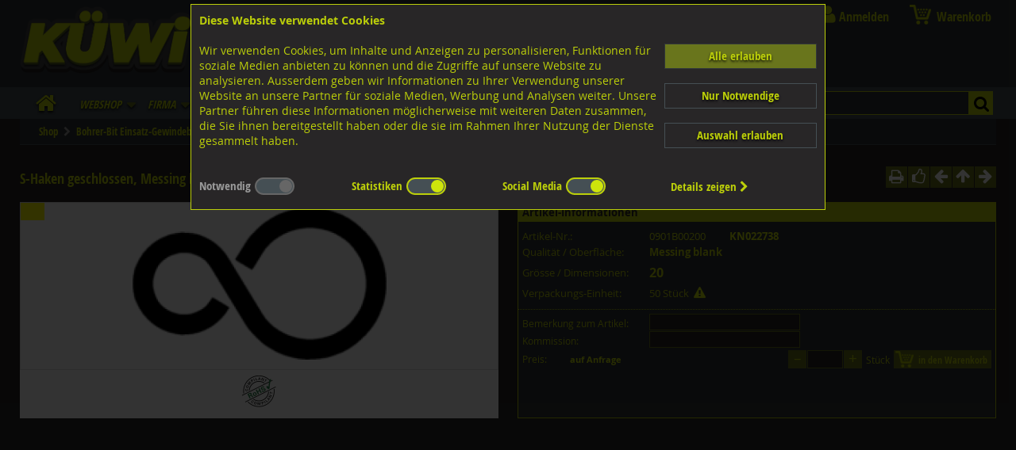

--- FILE ---
content_type: text/html; charset=UTF-8
request_url: https://www.kuewi.ch/itemcard.php?itemno=0901B00200&qsa=%7C106214%7C0%7C&lid=106212
body_size: 65657
content:
<!DOCTYPE HTML PUBLIC "-//W3C//DTD HTML 4.01 Transitional//EN" "http://www.w3.org/TR/html4/loose.dtd">
<html lang="de">
<head>
<meta http-equiv="content-type" content="text/html; charset=utf-8">
<meta name=viewport content="width=device-width, initial-scale=1">
<meta http-equiv="content-style-type" content="text/css">
<meta http-equiv="X-UA-Compatible" content="IE=edge">
<meta name="msapplication-config" content="none">
<meta name="description"   content="S-Haken geschlossen, Messing blank 20:  …. Vertrieb von Nieten, Befestigungstechnik, Schrauben Hersteller, Geländerzubehör, Handel mit Schrauben, Sicherungsringe">
<meta name="keywords"      content="geländerzubehör,sicherungsringe,abdeckungsmaterial,sicherungselemente,verbindungselemente,unterlagsscheiben,befestigungstechnik,vertrieb nieten,schrauben hersteller,dübeltechnik,schrauben onlineshop,handel schrauben">
<meta name="author"        content="Informatik Design Gut - CH-5502 Hunzenschwil">
<meta name="robots" content="index,follow">
<meta name="revisit-after" content="3 days">
<link rel="canonical" href="https://www.kuewi.ch/itemcard.php?itemno=0901B00200">

<title>KÜWI - S-Haken geschlossen, Messing blank 20:  …</title>

<link rel="shortcut icon" href="/assets/images/favicon-64x64.png" type="image/x-icon">


<link rel="stylesheet" type="text/css" media="screen" href="/assets/css/ui_and_pf.css" charset="utf-8">
<link rel="stylesheet" type="text/css" media="all"    href="/assets/css/kuewi.css?v=a0120-05">
<link rel="stylesheet" type="text/css" media="all"    href="/assets/css/kuewi_mq.css?v=a0120-05">
<link rel="stylesheet" type="text/css" media="print"  href="/assets/css/kuewi_print.css">
<link rel="stylesheet" type="text/css" media="screen" href="/code_cache/menu_de.css" charset="utf-8">
<link rel="manifest" href="/kuewi.webmanifest">

<script src="/assets/js/jquery-1.8.0.min.js"  type="text/javascript" charset="utf-8"></script>
<script src="/assets/js/jquery.collection.js?v=2" type="text/javascript" charset="utf-8"></script>
<script src="/assets/js/jquery.wallform.js"   type="text/javascript" charset="utf-8"></script>
<script async src="/assets/js/jquery-ui.js"   type="text/javascript" charset="utf-8"></script>
<script async src="/assets/js/jwplayer/jwplayer.js" type="text/javascript" charset="utf-8"></script>
<script src="/assets/js/jssor.slider.mini.js" type="text/javascript"></script>

<style type="text/css">
.onlylogged { display:none !important; }
</style>
</head>

<body>
<input type="checkbox" id="menutoggle">
<div id="wrapper" class="wrapper" onClick="">
<!-- start header -->
	<div id="header">
		<a href="https://www.kuewi.ch" class="no">
		<span id="sitelogo">
			<span id="sitelogotext" style="position:relative; padding-top:8%;">
				<span style="display:block; width:100%; margin-bottom:0.5em;" class="addr">Lagerstrasse 8<br>8953 Dietikon</span>
				<span style="display:block; width:100%;"><span style="display:inline-block; width:25px;">Tel.</span><span style="display:inline-block;">043 455 20 30</span></span>
<!--			<span style="display:block; width:100%;"><span style="display:inline-block; width:25px;">Fax </span><span style="display:inline-block;">044 751 07 60</span></span> -->
			</span>
		</span>
		<span id="sitelogo_print"><img src="/assets/images/logo-kuewi.png" border="0" style="width:140px; height:54px;" alt="K&uuml;wi AG Befestigungstechnik"></span>
		</a>
		<div class="dsk_only" id="sociallinks">
			<a class="socialicon socialicon_fb" href="https://www.facebook.com/kuewi.ag" target="_blank" style="color:transparent;">FB</a>
			<a class="socialicon socialicon_ig" href="https://www.instagram.com/kuewi_ag/" target="_blank" style="color:transparent;">IG</a>
		</div>
		<a id="sitelogos" href="https://www.kuewi.ch" title="Home">&zwj;</a>
		
		
		
		<div id="mainmenu">
<!-- Main Navigation -->
<section id="main_navigation">
<div class="hamburger"><label for="menutoggle"><span>Menu</span></label></div>
<div class="kuewi_mainmenu" id="mobilemenu">
	<input class="submenus" id="submenu0" type="checkbox" name="submenu0" title="submenu">
	<input class="submenus" id="submenu1" type="checkbox" name="submenu1" title="submenu">
	<input class="submenus" id="submenu2" type="checkbox" name="submenu2" title="submenu">
	<input class="submenus" id="submenu3" type="checkbox" name="submenu3" title="submenu">
	<input class="submenus" id="submenu4" type="checkbox" name="submenu4" title="submenu">
	<input class="submenus" id="submenu5" type="checkbox" name="submenu5" title="submenu">
	<input class="submenus" id="submenu6" type="checkbox" name="submenu6" title="submenu">
	<input class="submenus" id="submenu7" type="checkbox" name="submenu7" title="submenu">
	<input class="submenus" id="submenu8" type="checkbox" name="submenu8" title="submenu">
	<input class="submenus" id="submenu9" type="checkbox" name="submenu9" title="submenu">
	<input class="submenus" id="submenu10" type="checkbox" name="submenu10" title="submenu">
	<input class="submenus" id="submenu11" type="checkbox" name="submenu11" title="submenu">
	<input class="submenus" id="submenu12" type="checkbox" name="submenu12" title="submenu">
	<input class="submenus" id="submenu13" type="checkbox" name="submenu13" title="submenu">
	<input class="submenus" id="submenu14" type="checkbox" name="submenu14" title="submenu">
	<input class="submenus" id="submenu15" type="checkbox" name="submenu15" title="submenu">
	<input class="submenus" id="submenu16" type="checkbox" name="submenu16" title="submenu">
	<input class="submenus" id="submenu17" type="checkbox" name="submenu17" title="submenu">
	<input class="submenus" id="submenu18" type="checkbox" name="submenu18" title="submenu">
	<input class="submenus" id="submenu19" type="checkbox" name="submenu19" title="submenu">
	<input class="submenus" id="submenu20" type="checkbox" name="submenu20" title="submenu">
	<input class="submenus" id="submenu21" type="checkbox" name="submenu21" title="submenu">
	<input class="submenus" id="submenu22" type="checkbox" name="submenu22" title="submenu">
	<input class="submenus" id="submenu23" type="checkbox" name="submenu23" title="submenu">
	<input class="submenus" id="submenu24" type="checkbox" name="submenu24" title="submenu">
	<input class="submenus" id="submenu25" type="checkbox" name="submenu25" title="submenu">
	<input class="submenus" id="submenu26" type="checkbox" name="submenu26" title="submenu">
	<input class="submenus" id="submenu27" type="checkbox" name="submenu27" title="submenu">
	<input class="submenus" id="submenu28" type="checkbox" name="submenu28" title="submenu">
	<input class="submenus" id="submenu29" type="checkbox" name="submenu29" title="submenu">
	<input class="submenus" id="submenu30" type="checkbox" name="submenu30" title="submenu">
	<input class="submenus" id="submenu31" type="checkbox" name="submenu31" title="submenu">
	<input class="submenus" id="submenu32" type="checkbox" name="submenu32" title="submenu">
	<input class="submenus" id="submenu33" type="checkbox" name="submenu33" title="submenu">
	<input class="submenus" id="submenu34" type="checkbox" name="submenu34" title="submenu">
	<input class="submenus" id="submenu35" type="checkbox" name="submenu35" title="submenu">
	<input class="submenus" id="submenu36" type="checkbox" name="submenu36" title="submenu">
	<input class="submenus" id="submenu37" type="checkbox" name="submenu37" title="submenu">
	<input class="submenus" id="submenu38" type="checkbox" name="submenu38" title="submenu">
	<input class="submenus" id="submenu39" type="checkbox" name="submenu39" title="submenu">
	<input class="submenus" id="submenu40" type="checkbox" name="submenu40" title="submenu">
	<input class="submenus" id="submenu41" type="checkbox" name="submenu41" title="submenu">
	<input class="submenus" id="submenu42" type="checkbox" name="submenu42" title="submenu">
	<input class="submenus" id="submenu43" type="checkbox" name="submenu43" title="submenu">
	<input class="submenus" id="submenu44" type="checkbox" name="submenu44" title="submenu">
	<input class="submenus" id="submenu45" type="checkbox" name="submenu45" title="submenu">
	<input class="submenus" id="submenu46" type="checkbox" name="submenu46" title="submenu">
	<input class="submenus" id="submenu47" type="checkbox" name="submenu47" title="submenu">
	<input class="submenus" id="submenu48" type="checkbox" name="submenu48" title="submenu">
	<input class="submenus" id="submenu49" type="checkbox" name="submenu49" title="submenu">
	<input class="submenus" id="submenu50" type="checkbox" name="submenu50" title="submenu">
	<input class="submenus" id="submenu51" type="checkbox" name="submenu51" title="submenu">
	<input class="submenus" id="submenu52" type="checkbox" name="submenu52" title="submenu">
	<input class="submenus" id="submenu53" type="checkbox" name="submenu53" title="submenu">
	<input class="submenus" id="submenu54" type="checkbox" name="submenu54" title="submenu">
	<input class="submenus" id="submenu55" type="checkbox" name="submenu55" title="submenu">
	<input class="submenus" id="submenu56" type="checkbox" name="submenu56" title="submenu">
	<input class="submenus" id="submenu57" type="checkbox" name="submenu57" title="submenu">
	<input class="submenus" id="submenu58" type="checkbox" name="submenu58" title="submenu">
	<input class="submenus" id="submenu59" type="checkbox" name="submenu59" title="submenu">
	<input class="submenus" id="submenu60" type="checkbox" name="submenu60" title="submenu">
	<input class="submenus" id="submenu61" type="checkbox" name="submenu61" title="submenu">
	<input class="submenus" id="submenu62" type="checkbox" name="submenu62" title="submenu">
	<input class="submenus" id="submenu63" type="checkbox" name="submenu63" title="submenu">
	<input class="submenus" id="submenu64" type="checkbox" name="submenu64" title="submenu">
	<input class="submenus" id="submenu65" type="checkbox" name="submenu65" title="submenu">
	<input class="submenus" id="submenu66" type="checkbox" name="submenu66" title="submenu">
	<input class="submenus" id="submenu67" type="checkbox" name="submenu67" title="submenu">
	<input class="submenus" id="submenu68" type="checkbox" name="submenu68" title="submenu">
	<input class="submenus" id="submenu69" type="checkbox" name="submenu69" title="submenu">
	<input class="submenus" id="submenu70" type="checkbox" name="submenu70" title="submenu">
	<input class="submenus" id="submenu71" type="checkbox" name="submenu71" title="submenu">
	<input class="submenus" id="submenu72" type="checkbox" name="submenu72" title="submenu">
	<input class="submenus" id="submenu73" type="checkbox" name="submenu73" title="submenu">
	<input class="submenus" id="submenu74" type="checkbox" name="submenu74" title="submenu">
	<input class="submenus" id="submenu75" type="checkbox" name="submenu75" title="submenu">
	<input class="submenus" id="submenu76" type="checkbox" name="submenu76" title="submenu">
	<input class="submenus" id="submenu77" type="checkbox" name="submenu77" title="submenu">
	<input class="submenus" id="submenu78" type="checkbox" name="submenu78" title="submenu">
	<input class="submenus" id="submenu79" type="checkbox" name="submenu79" title="submenu">
	<input class="submenus" id="submenu80" type="checkbox" name="submenu80" title="submenu">
	<input class="submenus" id="submenu81" type="checkbox" name="submenu81" title="submenu">
	<input class="submenus" id="submenu82" type="checkbox" name="submenu82" title="submenu">
	<input class="submenus" id="submenu83" type="checkbox" name="submenu83" title="submenu">
	<input class="submenus" id="submenu84" type="checkbox" name="submenu84" title="submenu">
	<input class="submenus" id="submenu85" type="checkbox" name="submenu85" title="submenu">
	<input class="submenus" id="submenu86" type="checkbox" name="submenu86" title="submenu">
	<input class="submenus" id="submenu87" type="checkbox" name="submenu87" title="submenu">
	<input class="submenus" id="submenu88" type="checkbox" name="submenu88" title="submenu">
	<input class="submenus" id="submenu89" type="checkbox" name="submenu89" title="submenu">
	<input class="submenus" id="submenu90" type="checkbox" name="submenu90" title="submenu">
	<input class="submenus" id="submenu91" type="checkbox" name="submenu91" title="submenu">
	<input class="submenus" id="submenu92" type="checkbox" name="submenu92" title="submenu">
	<input class="submenus" id="submenu93" type="checkbox" name="submenu93" title="submenu">
	<input class="submenus" id="submenu94" type="checkbox" name="submenu94" title="submenu">
	<input class="submenus" id="submenu95" type="checkbox" name="submenu95" title="submenu">
	<input class="submenus" id="submenu96" type="checkbox" name="submenu96" title="submenu">
	<input class="submenus" id="submenu97" type="checkbox" name="submenu97" title="submenu">
	<input class="submenus" id="submenu98" type="checkbox" name="submenu98" title="submenu">
	<input class="submenus" id="submenu99" type="checkbox" name="submenu99" title="submenu">
	<input class="submenus" id="submenu100" type="checkbox" name="submenu100" title="submenu">
	<input class="submenus" id="submenu101" type="checkbox" name="submenu101" title="submenu">
	<input class="submenus" id="submenu102" type="checkbox" name="submenu102" title="submenu">
	<input class="submenus" id="submenu103" type="checkbox" name="submenu103" title="submenu">
	<input class="submenus" id="submenu104" type="checkbox" name="submenu104" title="submenu">
	<input class="submenus" id="submenu105" type="checkbox" name="submenu105" title="submenu">
	<input class="submenus" id="submenu106" type="checkbox" name="submenu106" title="submenu">
	<input class="submenus" id="submenu107" type="checkbox" name="submenu107" title="submenu">
	<input class="submenus" id="submenu108" type="checkbox" name="submenu108" title="submenu">
	<input class="submenus" id="submenu109" type="checkbox" name="submenu109" title="submenu">
	<input class="submenus" id="submenu110" type="checkbox" name="submenu110" title="submenu">
	<input class="submenus" id="submenu111" type="checkbox" name="submenu111" title="submenu">
	<input class="submenus" id="submenu112" type="checkbox" name="submenu112" title="submenu">
	<input class="submenus" id="submenu113" type="checkbox" name="submenu113" title="submenu">
	<input class="submenus" id="submenu114" type="checkbox" name="submenu114" title="submenu">
	<input class="submenus" id="submenu115" type="checkbox" name="submenu115" title="submenu">
	<input class="submenus" id="submenu116" type="checkbox" name="submenu116" title="submenu">
	<input class="submenus" id="submenu117" type="checkbox" name="submenu117" title="submenu">
	<input class="submenus" id="submenu118" type="checkbox" name="submenu118" title="submenu">
	<input class="submenus" id="submenu119" type="checkbox" name="submenu119" title="submenu">
	<input class="submenus" id="submenu120" type="checkbox" name="submenu120" title="submenu">
	<input class="submenus" id="submenu121" type="checkbox" name="submenu121" title="submenu">
	<input class="submenus" id="submenu122" type="checkbox" name="submenu122" title="submenu">
	<input class="submenus" id="submenu123" type="checkbox" name="submenu123" title="submenu">
	<input class="submenus" id="submenu124" type="checkbox" name="submenu124" title="submenu">
	<input class="submenus" id="submenu125" type="checkbox" name="submenu125" title="submenu">
	<input class="submenus" id="submenu126" type="checkbox" name="submenu126" title="submenu">
	<input class="submenus" id="submenu127" type="checkbox" name="submenu127" title="submenu">
	<input class="submenus" id="submenu128" type="checkbox" name="submenu128" title="submenu">
	<input class="submenus" id="submenu129" type="checkbox" name="submenu129" title="submenu">
	<input class="submenus" id="submenu130" type="checkbox" name="submenu130" title="submenu">
	<input class="submenus" id="submenu131" type="checkbox" name="submenu131" title="submenu">
	<input class="submenus" id="submenu132" type="checkbox" name="submenu132" title="submenu">
	<input class="submenus" id="submenu133" type="checkbox" name="submenu133" title="submenu">
	<input class="submenus" id="submenu134" type="checkbox" name="submenu134" title="submenu">
	<input class="submenus" id="submenu135" type="checkbox" name="submenu135" title="submenu">
	<input class="submenus" id="submenu136" type="checkbox" name="submenu136" title="submenu">
	<input class="submenus" id="submenu137" type="checkbox" name="submenu137" title="submenu">
	<input class="submenus" id="submenu138" type="checkbox" name="submenu138" title="submenu">
	<input class="submenus" id="submenu139" type="checkbox" name="submenu139" title="submenu">
	<input class="submenus" id="submenu140" type="checkbox" name="submenu140" title="submenu">
	<input class="submenus" id="submenu141" type="checkbox" name="submenu141" title="submenu">
	<input class="submenus" id="submenu142" type="checkbox" name="submenu142" title="submenu">
	<input class="submenus" id="submenu143" type="checkbox" name="submenu143" title="submenu">
	<input class="submenus" id="submenu144" type="checkbox" name="submenu144" title="submenu">
	<input class="submenus" id="submenu145" type="checkbox" name="submenu145" title="submenu">
	<input class="submenus" id="submenu146" type="checkbox" name="submenu146" title="submenu">
	<input class="submenus" id="submenu147" type="checkbox" name="submenu147" title="submenu">
	<input class="submenus" id="submenu148" type="checkbox" name="submenu148" title="submenu">
	<input class="submenus" id="submenu149" type="checkbox" name="submenu149" title="submenu">
	<input class="submenus" id="submenu150" type="checkbox" name="submenu150" title="submenu">
	<input class="submenus" id="submenu151" type="checkbox" name="submenu151" title="submenu">
	<input class="submenus" id="submenu152" type="checkbox" name="submenu152" title="submenu">
	<input class="submenus" id="submenu153" type="checkbox" name="submenu153" title="submenu">
	<input class="submenus" id="submenu154" type="checkbox" name="submenu154" title="submenu">
	<input class="submenus" id="submenu155" type="checkbox" name="submenu155" title="submenu">
	<input class="submenus" id="submenu156" type="checkbox" name="submenu156" title="submenu">
	<input class="submenus" id="submenu157" type="checkbox" name="submenu157" title="submenu">
	<input class="submenus" id="submenu158" type="checkbox" name="submenu158" title="submenu">
	<input class="submenus" id="submenu159" type="checkbox" name="submenu159" title="submenu">
	<input class="submenus" id="submenu160" type="checkbox" name="submenu160" title="submenu">
	<input class="submenus" id="submenu161" type="checkbox" name="submenu161" title="submenu">
	<input class="submenus" id="submenu162" type="checkbox" name="submenu162" title="submenu">
	<input class="submenus" id="submenu163" type="checkbox" name="submenu163" title="submenu">
	<input class="submenus" id="submenu164" type="checkbox" name="submenu164" title="submenu">
	<input class="submenus" id="submenu165" type="checkbox" name="submenu165" title="submenu">
	<input class="submenus" id="submenu166" type="checkbox" name="submenu166" title="submenu">
	<input class="submenus" id="submenu167" type="checkbox" name="submenu167" title="submenu">
	<input class="submenus" id="submenu168" type="checkbox" name="submenu168" title="submenu">
	<input class="submenus" id="submenu169" type="checkbox" name="submenu169" title="submenu">
	<input class="submenus" id="submenu170" type="checkbox" name="submenu170" title="submenu">
	<input class="submenus" id="submenu171" type="checkbox" name="submenu171" title="submenu">
	<input class="submenus" id="submenu172" type="checkbox" name="submenu172" title="submenu">
	<input class="submenus" id="submenu173" type="checkbox" name="submenu173" title="submenu">
	<input class="submenus" id="submenu174" type="checkbox" name="submenu174" title="submenu">
	<input class="submenus" id="submenu175" type="checkbox" name="submenu175" title="submenu">
	<input class="submenus" id="submenu176" type="checkbox" name="submenu176" title="submenu">
	<input class="submenus" id="submenu177" type="checkbox" name="submenu177" title="submenu">
	<input class="submenus" id="submenu178" type="checkbox" name="submenu178" title="submenu">
	<input class="submenus" id="submenu179" type="checkbox" name="submenu179" title="submenu">
	<input class="submenus" id="submenu180" type="checkbox" name="submenu180" title="submenu">
	<input class="submenus" id="submenu181" type="checkbox" name="submenu181" title="submenu">
	<input class="submenus" id="submenu182" type="checkbox" name="submenu182" title="submenu">
	<input class="submenus" id="submenu183" type="checkbox" name="submenu183" title="submenu">
	<input class="submenus" id="submenu184" type="checkbox" name="submenu184" title="submenu">
	<input class="submenus" id="submenu185" type="checkbox" name="submenu185" title="submenu">
	<input class="submenus" id="submenu186" type="checkbox" name="submenu186" title="submenu">
	<input class="submenus" id="submenu187" type="checkbox" name="submenu187" title="submenu">
	<input class="submenus" id="submenu188" type="checkbox" name="submenu188" title="submenu">
	<input class="submenus" id="submenu189" type="checkbox" name="submenu189" title="submenu">
	<input class="submenus" id="submenu190" type="checkbox" name="submenu190" title="submenu">
	<input class="submenus" id="submenu191" type="checkbox" name="submenu191" title="submenu">
	<input class="submenus" id="submenu192" type="checkbox" name="submenu192" title="submenu">
	<input class="submenus" id="submenu193" type="checkbox" name="submenu193" title="submenu">
	<input class="submenus" id="submenu194" type="checkbox" name="submenu194" title="submenu">
	<input class="submenus" id="submenu195" type="checkbox" name="submenu195" title="submenu">
	<input class="submenus" id="submenu196" type="checkbox" name="submenu196" title="submenu">
	<input class="submenus" id="submenu197" type="checkbox" name="submenu197" title="submenu">
	<input class="submenus" id="submenu198" type="checkbox" name="submenu198" title="submenu">
	<input class="submenus" id="submenu199" type="checkbox" name="submenu199" title="submenu">
	<input class="submenus" id="submenu200" type="checkbox" name="submenu200" title="submenu">
	<input class="submenus" id="submenu201" type="checkbox" name="submenu201" title="submenu">
	<input class="submenus" id="submenu202" type="checkbox" name="submenu202" title="submenu">
	<input class="submenus" id="submenu203" type="checkbox" name="submenu203" title="submenu">
	<input class="submenus" id="submenu204" type="checkbox" name="submenu204" title="submenu">
	<input class="submenus" id="submenu205" type="checkbox" name="submenu205" title="submenu">
	<input class="submenus" id="submenu206" type="checkbox" name="submenu206" title="submenu">
	<input class="submenus" id="submenu207" type="checkbox" name="submenu207" title="submenu">
	<input class="submenus" id="submenu208" type="checkbox" name="submenu208" title="submenu">
	<input class="submenus" id="submenu209" type="checkbox" name="submenu209" title="submenu">
	<input class="submenus" id="submenu210" type="checkbox" name="submenu210" title="submenu">
	<input class="submenus" id="submenu211" type="checkbox" name="submenu211" title="submenu">
	<input class="submenus" id="submenu212" type="checkbox" name="submenu212" title="submenu">
	<input class="submenus" id="submenu213" type="checkbox" name="submenu213" title="submenu">
	<input class="submenus" id="submenu214" type="checkbox" name="submenu214" title="submenu">
	<input class="submenus" id="submenu215" type="checkbox" name="submenu215" title="submenu">
	<input class="submenus" id="submenu216" type="checkbox" name="submenu216" title="submenu">
	<input class="submenus" id="submenu217" type="checkbox" name="submenu217" title="submenu">
	<input class="submenus" id="submenu218" type="checkbox" name="submenu218" title="submenu">
	<input class="submenus" id="submenu219" type="checkbox" name="submenu219" title="submenu">
	<input class="submenus" id="submenu220" type="checkbox" name="submenu220" title="submenu">
	<input class="submenus" id="submenu221" type="checkbox" name="submenu221" title="submenu">
	<input class="submenus" id="submenu222" type="checkbox" name="submenu222" title="submenu">
	<input class="submenus" id="submenu223" type="checkbox" name="submenu223" title="submenu">
	<input class="submenus" id="submenu224" type="checkbox" name="submenu224" title="submenu">
	<input class="submenus" id="submenu225" type="checkbox" name="submenu225" title="submenu">
	<input class="submenus" id="submenu226" type="checkbox" name="submenu226" title="submenu">
	<input class="submenus" id="submenu227" type="checkbox" name="submenu227" title="submenu">
	<input class="submenus" id="submenu228" type="checkbox" name="submenu228" title="submenu">
	<input class="submenus" id="submenu229" type="checkbox" name="submenu229" title="submenu">
	<input class="submenus" id="submenu230" type="checkbox" name="submenu230" title="submenu">
	<input class="submenus" id="submenu231" type="checkbox" name="submenu231" title="submenu">
	<input class="submenus" id="submenu232" type="checkbox" name="submenu232" title="submenu">
	<input class="submenus" id="submenu233" type="checkbox" name="submenu233" title="submenu">
	<input class="submenus" id="submenu234" type="checkbox" name="submenu234" title="submenu">
	<input class="submenus" id="submenu235" type="checkbox" name="submenu235" title="submenu">
	<input class="submenus" id="submenu236" type="checkbox" name="submenu236" title="submenu">
	<input class="submenus" id="submenu237" type="checkbox" name="submenu237" title="submenu">
	<input class="submenus" id="submenu238" type="checkbox" name="submenu238" title="submenu">
	<input class="submenus" id="submenu239" type="checkbox" name="submenu239" title="submenu">
	<input class="submenus" id="submenu240" type="checkbox" name="submenu240" title="submenu">
	<input class="submenus" id="submenu241" type="checkbox" name="submenu241" title="submenu">
	<input class="submenus" id="submenu242" type="checkbox" name="submenu242" title="submenu">
	<input class="submenus" id="submenu243" type="checkbox" name="submenu243" title="submenu">
	<input class="submenus" id="submenu244" type="checkbox" name="submenu244" title="submenu">
	<input class="submenus" id="submenu245" type="checkbox" name="submenu245" title="submenu">
	<input class="submenus" id="submenu246" type="checkbox" name="submenu246" title="submenu">
	<input class="submenus" id="submenu247" type="checkbox" name="submenu247" title="submenu">
	<input class="submenus" id="submenu248" type="checkbox" name="submenu248" title="submenu">
	<input class="submenus" id="submenu249" type="checkbox" name="submenu249" title="submenu">
	<input class="submenus" id="submenu250" type="checkbox" name="submenu250" title="submenu">
	<input class="submenus" id="submenu251" type="checkbox" name="submenu251" title="submenu">
	<input class="submenus" id="submenu252" type="checkbox" name="submenu252" title="submenu">
	<input class="submenus" id="submenu253" type="checkbox" name="submenu253" title="submenu">
	<input class="submenus" id="submenu254" type="checkbox" name="submenu254" title="submenu">
	<input class="submenus" id="submenu255" type="checkbox" name="submenu255" title="submenu">
	<input class="submenus" id="submenu256" type="checkbox" name="submenu256" title="submenu">
	<input class="submenus" id="submenu257" type="checkbox" name="submenu257" title="submenu">
	<input class="submenus" id="submenu258" type="checkbox" name="submenu258" title="submenu">
	<input class="submenus" id="submenu259" type="checkbox" name="submenu259" title="submenu">
	<input class="submenus" id="submenu260" type="checkbox" name="submenu260" title="submenu">
	<input class="submenus" id="submenu261" type="checkbox" name="submenu261" title="submenu">
	<input class="submenus" id="submenu262" type="checkbox" name="submenu262" title="submenu">
	<input class="submenus" id="submenu263" type="checkbox" name="submenu263" title="submenu">
	<input class="submenus" id="submenu264" type="checkbox" name="submenu264" title="submenu">
	<input class="submenus" id="submenu265" type="checkbox" name="submenu265" title="submenu">
	<input class="submenus" id="submenu266" type="checkbox" name="submenu266" title="submenu">
	<input class="submenus" id="submenu267" type="checkbox" name="submenu267" title="submenu">
	<input class="submenus" id="submenu268" type="checkbox" name="submenu268" title="submenu">
	<input class="submenus" id="submenu269" type="checkbox" name="submenu269" title="submenu">
	<input class="submenus" id="submenu270" type="checkbox" name="submenu270" title="submenu">
	<input class="submenus" id="submenu271" type="checkbox" name="submenu271" title="submenu">
	<input class="submenus" id="submenu272" type="checkbox" name="submenu272" title="submenu">
	<input class="submenus" id="submenu273" type="checkbox" name="submenu273" title="submenu">
	<input class="submenus" id="submenu274" type="checkbox" name="submenu274" title="submenu">
	<input class="submenus" id="submenu275" type="checkbox" name="submenu275" title="submenu">
	<input class="submenus" id="submenu276" type="checkbox" name="submenu276" title="submenu">
	<input class="submenus" id="submenu277" type="checkbox" name="submenu277" title="submenu">
	<input class="submenus" id="submenu278" type="checkbox" name="submenu278" title="submenu">
	<input class="submenus" id="submenu279" type="checkbox" name="submenu279" title="submenu">
	<input class="submenus" id="submenu280" type="checkbox" name="submenu280" title="submenu">
	<input class="submenus" id="submenu281" type="checkbox" name="submenu281" title="submenu">
	<input class="submenus" id="submenu282" type="checkbox" name="submenu282" title="submenu">
	<input class="submenus" id="submenu283" type="checkbox" name="submenu283" title="submenu">
	<input class="submenus" id="submenu284" type="checkbox" name="submenu284" title="submenu">
	<input class="submenus" id="submenu285" type="checkbox" name="submenu285" title="submenu">
	<input class="submenus" id="submenu286" type="checkbox" name="submenu286" title="submenu">
	<input class="submenus" id="submenu287" type="checkbox" name="submenu287" title="submenu">
	<input class="submenus" id="submenu288" type="checkbox" name="submenu288" title="submenu">
	<input class="submenus" id="submenu289" type="checkbox" name="submenu289" title="submenu">
	<input class="submenus" id="submenu290" type="checkbox" name="submenu290" title="submenu">
	<input class="submenus" id="submenu291" type="checkbox" name="submenu291" title="submenu">
	<input class="submenus" id="submenu292" type="checkbox" name="submenu292" title="submenu">
	<input class="submenus" id="submenu293" type="checkbox" name="submenu293" title="submenu">
	<input class="submenus" id="submenu294" type="checkbox" name="submenu294" title="submenu">
	<input class="submenus" id="submenu295" type="checkbox" name="submenu295" title="submenu">
	<input class="submenus" id="submenu296" type="checkbox" name="submenu296" title="submenu">
	<input class="submenus" id="submenu297" type="checkbox" name="submenu297" title="submenu">
	<input class="submenus" id="submenu298" type="checkbox" name="submenu298" title="submenu">
	<input class="submenus" id="submenu299" type="checkbox" name="submenu299" title="submenu">
	<input class="submenus" id="submenu300" type="checkbox" name="submenu300" title="submenu">
	<input class="submenus" id="submenu301" type="checkbox" name="submenu301" title="submenu">
	<input class="submenus" id="submenu302" type="checkbox" name="submenu302" title="submenu">
	<input class="submenus" id="submenu303" type="checkbox" name="submenu303" title="submenu">
	<input class="submenus" id="submenu304" type="checkbox" name="submenu304" title="submenu">
	<input class="submenus" id="submenu305" type="checkbox" name="submenu305" title="submenu">
	<input class="submenus" id="submenu306" type="checkbox" name="submenu306" title="submenu">
	<input class="submenus" id="submenu307" type="checkbox" name="submenu307" title="submenu">
	<input class="submenus" id="submenu308" type="checkbox" name="submenu308" title="submenu">
	<input class="submenus" id="submenu309" type="checkbox" name="submenu309" title="submenu">
	<input class="submenus" id="submenu310" type="checkbox" name="submenu310" title="submenu">
	<input class="submenus" id="submenu311" type="checkbox" name="submenu311" title="submenu">
	<input class="submenus" id="submenu312" type="checkbox" name="submenu312" title="submenu">
	<input class="submenus" id="submenu313" type="checkbox" name="submenu313" title="submenu">
	<input class="submenus" id="submenu314" type="checkbox" name="submenu314" title="submenu">
	<input class="submenus" id="submenu315" type="checkbox" name="submenu315" title="submenu">
	<input class="submenus" id="submenu316" type="checkbox" name="submenu316" title="submenu">
	<input class="submenus" id="submenu317" type="checkbox" name="submenu317" title="submenu">
	<input class="submenus" id="submenu318" type="checkbox" name="submenu318" title="submenu">
	<input class="submenus" id="submenu319" type="checkbox" name="submenu319" title="submenu">
	<input class="submenus" id="submenu320" type="checkbox" name="submenu320" title="submenu">
	<input class="submenus" id="submenu321" type="checkbox" name="submenu321" title="submenu">
	<input class="submenus" id="submenu322" type="checkbox" name="submenu322" title="submenu">
	<input class="submenus" id="submenu323" type="checkbox" name="submenu323" title="submenu">
	<input class="submenus" id="submenu324" type="checkbox" name="submenu324" title="submenu">
	<input class="submenus" id="submenu325" type="checkbox" name="submenu325" title="submenu">
	<input class="submenus" id="submenu326" type="checkbox" name="submenu326" title="submenu">
	<input class="submenus" id="submenu327" type="checkbox" name="submenu327" title="submenu">
	<input class="submenus" id="submenu328" type="checkbox" name="submenu328" title="submenu">
	<input class="submenus" id="submenu329" type="checkbox" name="submenu329" title="submenu">
	<input class="submenus" id="submenu330" type="checkbox" name="submenu330" title="submenu">
	<input class="submenus" id="submenu331" type="checkbox" name="submenu331" title="submenu">
	<input class="submenus" id="submenu332" type="checkbox" name="submenu332" title="submenu">
	<input class="submenus" id="submenu333" type="checkbox" name="submenu333" title="submenu">
	<input class="submenus" id="submenu334" type="checkbox" name="submenu334" title="submenu">
	<input class="submenus" id="submenu335" type="checkbox" name="submenu335" title="submenu">
	<input class="submenus" id="submenu336" type="checkbox" name="submenu336" title="submenu">
	<input class="submenus" id="submenu337" type="checkbox" name="submenu337" title="submenu">
	<input class="submenus" id="submenu338" type="checkbox" name="submenu338" title="submenu">
	<input class="submenus" id="submenu339" type="checkbox" name="submenu339" title="submenu">
	<input class="submenus" id="submenu340" type="checkbox" name="submenu340" title="submenu">
	<input class="submenus" id="submenu341" type="checkbox" name="submenu341" title="submenu">
	<input class="submenus" id="submenu342" type="checkbox" name="submenu342" title="submenu">
	<input class="submenus" id="submenu343" type="checkbox" name="submenu343" title="submenu">
	<input class="submenus" id="submenu344" type="checkbox" name="submenu344" title="submenu">
	<input class="submenus" id="submenu345" type="checkbox" name="submenu345" title="submenu">
	<input class="submenus" id="submenu346" type="checkbox" name="submenu346" title="submenu">
	<input class="submenus" id="submenu347" type="checkbox" name="submenu347" title="submenu">
	<input class="submenus" id="submenu348" type="checkbox" name="submenu348" title="submenu">
	<input class="submenus" id="submenu349" type="checkbox" name="submenu349" title="submenu">
	<input class="submenus" id="submenu350" type="checkbox" name="submenu350" title="submenu">
	<input class="submenus" id="submenu351" type="checkbox" name="submenu351" title="submenu">
	<input class="submenus" id="submenu352" type="checkbox" name="submenu352" title="submenu">
	<input class="submenus" id="submenu353" type="checkbox" name="submenu353" title="submenu">
	<input class="submenus" id="submenu354" type="checkbox" name="submenu354" title="submenu">
	<input class="submenus" id="submenu355" type="checkbox" name="submenu355" title="submenu">
	<input class="submenus" id="submenu356" type="checkbox" name="submenu356" title="submenu">
	<input class="submenus" id="submenu357" type="checkbox" name="submenu357" title="submenu">
	<input class="submenus" id="submenu358" type="checkbox" name="submenu358" title="submenu">
	<input class="submenus" id="submenu359" type="checkbox" name="submenu359" title="submenu">
	<input class="submenus" id="submenu360" type="checkbox" name="submenu360" title="submenu">
	<input class="submenus" id="submenu361" type="checkbox" name="submenu361" title="submenu">
	<input class="submenus" id="submenu362" type="checkbox" name="submenu362" title="submenu">
	<input class="submenus" id="submenu363" type="checkbox" name="submenu363" title="submenu">
	<input class="submenus" id="submenu364" type="checkbox" name="submenu364" title="submenu">
	<input class="submenus" id="submenu365" type="checkbox" name="submenu365" title="submenu">
	<input class="submenus" id="submenu366" type="checkbox" name="submenu366" title="submenu">
	<input class="submenus" id="submenu367" type="checkbox" name="submenu367" title="submenu">
	<input class="submenus" id="submenu368" type="checkbox" name="submenu368" title="submenu">
	<input class="submenus" id="submenu369" type="checkbox" name="submenu369" title="submenu">
	<input class="submenus" id="submenu370" type="checkbox" name="submenu370" title="submenu">
	<input class="submenus" id="submenu371" type="checkbox" name="submenu371" title="submenu">
	<input class="submenus" id="submenu372" type="checkbox" name="submenu372" title="submenu">
	<input class="submenus" id="submenu373" type="checkbox" name="submenu373" title="submenu">
	<input class="submenus" id="submenu374" type="checkbox" name="submenu374" title="submenu">
	<input class="submenus" id="submenu375" type="checkbox" name="submenu375" title="submenu">
	<input class="submenus" id="submenu376" type="checkbox" name="submenu376" title="submenu">
	<input class="submenus" id="submenu377" type="checkbox" name="submenu377" title="submenu">
	<input class="submenus" id="submenu378" type="checkbox" name="submenu378" title="submenu">
	<input class="submenus" id="submenu379" type="checkbox" name="submenu379" title="submenu">
	<input class="submenus" id="submenu380" type="checkbox" name="submenu380" title="submenu">
	<input class="submenus" id="submenu381" type="checkbox" name="submenu381" title="submenu">
	<input class="submenus" id="submenu382" type="checkbox" name="submenu382" title="submenu">
	<input class="submenus" id="submenu383" type="checkbox" name="submenu383" title="submenu">
	<input class="submenus" id="submenu384" type="checkbox" name="submenu384" title="submenu">
	<input class="submenus" id="submenu385" type="checkbox" name="submenu385" title="submenu">
	<input class="submenus" id="submenu386" type="checkbox" name="submenu386" title="submenu">
	<input class="submenus" id="submenu387" type="checkbox" name="submenu387" title="submenu">
	<input class="submenus" id="submenu388" type="checkbox" name="submenu388" title="submenu">
	<input class="submenus" id="submenu389" type="checkbox" name="submenu389" title="submenu">
	<input class="submenus" id="submenu390" type="checkbox" name="submenu390" title="submenu">
	<input class="submenus" id="submenu391" type="checkbox" name="submenu391" title="submenu">
	<input class="submenus" id="submenu392" type="checkbox" name="submenu392" title="submenu">
	<input class="submenus" id="submenu393" type="checkbox" name="submenu393" title="submenu">
	<input class="submenus" id="submenu394" type="checkbox" name="submenu394" title="submenu">
	<input class="submenus" id="submenu395" type="checkbox" name="submenu395" title="submenu">
	<input class="submenus" id="submenu396" type="checkbox" name="submenu396" title="submenu">
	<input class="submenus" id="submenu397" type="checkbox" name="submenu397" title="submenu">
	<input class="submenus" id="submenu398" type="checkbox" name="submenu398" title="submenu">
	<input class="submenus" id="submenu399" type="checkbox" name="submenu399" title="submenu">
	<input class="submenus" id="submenu400" type="checkbox" name="submenu400" title="submenu">
	<input class="submenus" id="submenu401" type="checkbox" name="submenu401" title="submenu">
	<input class="submenus" id="submenu402" type="checkbox" name="submenu402" title="submenu">
	<input class="submenus" id="submenu403" type="checkbox" name="submenu403" title="submenu">
	<input class="submenus" id="submenu404" type="checkbox" name="submenu404" title="submenu">
	<input class="submenus" id="submenu405" type="checkbox" name="submenu405" title="submenu">
	<input class="submenus" id="submenu406" type="checkbox" name="submenu406" title="submenu">
	<input class="submenus" id="submenu407" type="checkbox" name="submenu407" title="submenu">
	<input class="submenus" id="submenu408" type="checkbox" name="submenu408" title="submenu">
	<input class="submenus" id="submenu409" type="checkbox" name="submenu409" title="submenu">
	<input class="submenus" id="submenu410" type="checkbox" name="submenu410" title="submenu">
	<input class="submenus" id="submenu411" type="checkbox" name="submenu411" title="submenu">
	<input class="submenus" id="submenu412" type="checkbox" name="submenu412" title="submenu">
	<input class="submenus" id="submenu413" type="checkbox" name="submenu413" title="submenu">
	<input class="submenus" id="submenu414" type="checkbox" name="submenu414" title="submenu">
	<input class="submenus" id="submenu415" type="checkbox" name="submenu415" title="submenu">
	<input class="submenus" id="submenu416" type="checkbox" name="submenu416" title="submenu">
	<input class="submenus" id="submenu417" type="checkbox" name="submenu417" title="submenu">
	<input class="submenus" id="submenu418" type="checkbox" name="submenu418" title="submenu">
	<input class="submenus" id="submenu419" type="checkbox" name="submenu419" title="submenu">
	<input class="submenus" id="submenu420" type="checkbox" name="submenu420" title="submenu">
	<input class="submenus" id="submenu421" type="checkbox" name="submenu421" title="submenu">
	<input class="submenus" id="submenu422" type="checkbox" name="submenu422" title="submenu">
	<input class="submenus" id="submenu423" type="checkbox" name="submenu423" title="submenu">
	<input class="submenus" id="submenu424" type="checkbox" name="submenu424" title="submenu">
	<input class="submenus" id="submenu425" type="checkbox" name="submenu425" title="submenu">
	<input class="submenus" id="submenu426" type="checkbox" name="submenu426" title="submenu">
	<input class="submenus" id="submenu427" type="checkbox" name="submenu427" title="submenu">
	<input class="submenus" id="submenu428" type="checkbox" name="submenu428" title="submenu">
	<input class="submenus" id="submenu429" type="checkbox" name="submenu429" title="submenu">
	<input class="submenus" id="submenu430" type="checkbox" name="submenu430" title="submenu">
	<input class="submenus" id="submenu431" type="checkbox" name="submenu431" title="submenu">
	<input class="submenus" id="submenu432" type="checkbox" name="submenu432" title="submenu">
	<input class="submenus" id="submenu433" type="checkbox" name="submenu433" title="submenu">
	<input class="submenus" id="submenu434" type="checkbox" name="submenu434" title="submenu">
	<input class="submenus" id="submenu435" type="checkbox" name="submenu435" title="submenu">
	<input class="submenus" id="submenu436" type="checkbox" name="submenu436" title="submenu">
	<input class="submenus" id="submenu437" type="checkbox" name="submenu437" title="submenu">
	<input class="submenus" id="submenu438" type="checkbox" name="submenu438" title="submenu">
	<input class="submenus" id="submenu439" type="checkbox" name="submenu439" title="submenu">
	<input class="submenus" id="submenu440" type="checkbox" name="submenu440" title="submenu">
	<input class="submenus" id="submenu441" type="checkbox" name="submenu441" title="submenu">
	<input class="submenus" id="submenu442" type="checkbox" name="submenu442" title="submenu">
	<input class="submenus" id="submenu443" type="checkbox" name="submenu443" title="submenu">
	<input class="submenus" id="submenu444" type="checkbox" name="submenu444" title="submenu">
	<input class="submenus" id="submenu445" type="checkbox" name="submenu445" title="submenu">
	<input class="submenus" id="submenu446" type="checkbox" name="submenu446" title="submenu">
	<input class="submenus" id="submenu447" type="checkbox" name="submenu447" title="submenu">
	<input class="submenus" id="submenu448" type="checkbox" name="submenu448" title="submenu">
	<input class="submenus" id="submenu449" type="checkbox" name="submenu449" title="submenu">
	<input class="submenus" id="submenu450" type="checkbox" name="submenu450" title="submenu">
	<input class="submenus" id="submenu451" type="checkbox" name="submenu451" title="submenu">
	<input class="submenus" id="submenu452" type="checkbox" name="submenu452" title="submenu">
	<input class="submenus" id="submenu453" type="checkbox" name="submenu453" title="submenu">
	<input class="submenus" id="submenu454" type="checkbox" name="submenu454" title="submenu">
	<input class="submenus" id="submenu455" type="checkbox" name="submenu455" title="submenu">
	<input class="submenus" id="submenu456" type="checkbox" name="submenu456" title="submenu">
	<input class="submenus" id="submenu457" type="checkbox" name="submenu457" title="submenu">
	<input class="submenus" id="submenu458" type="checkbox" name="submenu458" title="submenu">
	<input class="submenus" id="submenu459" type="checkbox" name="submenu459" title="submenu">
	<input class="submenus" id="submenu460" type="checkbox" name="submenu460" title="submenu">
	<input class="submenus" id="submenu461" type="checkbox" name="submenu461" title="submenu">
	<input class="submenus" id="submenu462" type="checkbox" name="submenu462" title="submenu">
	<input class="submenus" id="submenu463" type="checkbox" name="submenu463" title="submenu">
	<input class="submenus" id="submenu464" type="checkbox" name="submenu464" title="submenu">
	<input class="submenus" id="submenu465" type="checkbox" name="submenu465" title="submenu">
	<input class="submenus" id="submenu466" type="checkbox" name="submenu466" title="submenu">
	<input class="submenus" id="submenu467" type="checkbox" name="submenu467" title="submenu">
	<input class="submenus" id="submenu468" type="checkbox" name="submenu468" title="submenu">
	<input class="submenus" id="submenu469" type="checkbox" name="submenu469" title="submenu">
	<input class="submenus" id="submenu470" type="checkbox" name="submenu470" title="submenu">
	<input class="submenus" id="submenu471" type="checkbox" name="submenu471" title="submenu">
	<input class="submenus" id="submenu472" type="checkbox" name="submenu472" title="submenu">
	<input class="submenus" id="submenu473" type="checkbox" name="submenu473" title="submenu">
	<input class="submenus" id="submenu474" type="checkbox" name="submenu474" title="submenu">
	<input class="submenus" id="submenu475" type="checkbox" name="submenu475" title="submenu">
	<input class="submenus" id="submenu476" type="checkbox" name="submenu476" title="submenu">
	<input class="submenus" id="submenu477" type="checkbox" name="submenu477" title="submenu">
	<input class="submenus" id="submenu478" type="checkbox" name="submenu478" title="submenu">
	<input class="submenus" id="submenu479" type="checkbox" name="submenu479" title="submenu">
	<input class="submenus" id="submenu480" type="checkbox" name="submenu480" title="submenu">
	<input class="submenus" id="submenu481" type="checkbox" name="submenu481" title="submenu">
	<input class="submenus" id="submenu482" type="checkbox" name="submenu482" title="submenu">
	<input class="submenus" id="submenu483" type="checkbox" name="submenu483" title="submenu">
	<input class="submenus" id="submenu484" type="checkbox" name="submenu484" title="submenu">
	<input class="submenus" id="submenu485" type="checkbox" name="submenu485" title="submenu">
	<input class="submenus" id="submenu486" type="checkbox" name="submenu486" title="submenu">
	<input class="submenus" id="submenu487" type="checkbox" name="submenu487" title="submenu">
	<input class="submenus" id="submenu488" type="checkbox" name="submenu488" title="submenu">
	<input class="submenus" id="submenu489" type="checkbox" name="submenu489" title="submenu">
	<input class="submenus" id="submenu490" type="checkbox" name="submenu490" title="submenu">
	<input class="submenus" id="submenu491" type="checkbox" name="submenu491" title="submenu">
	<input class="submenus" id="submenu492" type="checkbox" name="submenu492" title="submenu">
	<input class="submenus" id="submenu493" type="checkbox" name="submenu493" title="submenu">
	<input class="submenus" id="submenu494" type="checkbox" name="submenu494" title="submenu">
	<input class="submenus" id="submenu495" type="checkbox" name="submenu495" title="submenu">
	<input class="submenus" id="submenu496" type="checkbox" name="submenu496" title="submenu">
	<input class="submenus" id="submenu497" type="checkbox" name="submenu497" title="submenu">
	<input class="submenus" id="submenu498" type="checkbox" name="submenu498" title="submenu">
	<input class="submenus" id="submenu499" type="checkbox" name="submenu499" title="submenu">
	<input class="submenus" id="submenu500" type="checkbox" name="submenu500" title="submenu">
	<input class="submenus" id="submenu501" type="checkbox" name="submenu501" title="submenu">
	<input class="submenus" id="submenu502" type="checkbox" name="submenu502" title="submenu">
	<input class="submenus" id="submenu503" type="checkbox" name="submenu503" title="submenu">
	<input class="submenus" id="submenu504" type="checkbox" name="submenu504" title="submenu">
	<input class="submenus" id="submenu505" type="checkbox" name="submenu505" title="submenu">
	<input class="submenus" id="submenu506" type="checkbox" name="submenu506" title="submenu">
	<input class="submenus" id="submenu507" type="checkbox" name="submenu507" title="submenu">
	<input class="submenus" id="submenu508" type="checkbox" name="submenu508" title="submenu">
	<input class="submenus" id="submenu509" type="checkbox" name="submenu509" title="submenu">
	<input class="submenus" id="submenu510" type="checkbox" name="submenu510" title="submenu">
	<input class="submenus" id="submenu511" type="checkbox" name="submenu511" title="submenu">
	<input class="submenus" id="submenu512" type="checkbox" name="submenu512" title="submenu">
	<input class="submenus" id="submenu513" type="checkbox" name="submenu513" title="submenu">
	<input class="submenus" id="submenu514" type="checkbox" name="submenu514" title="submenu">
	<input class="submenus" id="submenu515" type="checkbox" name="submenu515" title="submenu">
	<input class="submenus" id="submenu516" type="checkbox" name="submenu516" title="submenu">
	<input class="submenus" id="submenu517" type="checkbox" name="submenu517" title="submenu">
	<input class="submenus" id="submenu518" type="checkbox" name="submenu518" title="submenu">
	<input class="submenus" id="submenu519" type="checkbox" name="submenu519" title="submenu">
	<input class="submenus" id="submenu520" type="checkbox" name="submenu520" title="submenu">
	<input class="submenus" id="submenu521" type="checkbox" name="submenu521" title="submenu">
	<input class="submenus" id="submenu522" type="checkbox" name="submenu522" title="submenu">
	<input class="submenus" id="submenu523" type="checkbox" name="submenu523" title="submenu">
	<input class="submenus" id="submenu524" type="checkbox" name="submenu524" title="submenu">
	<input class="submenus" id="submenu525" type="checkbox" name="submenu525" title="submenu">
	<input class="submenus" id="submenu526" type="checkbox" name="submenu526" title="submenu">
	<input class="submenus" id="submenu527" type="checkbox" name="submenu527" title="submenu">
	<input class="submenus" id="submenu528" type="checkbox" name="submenu528" title="submenu">
	<input class="submenus" id="submenu529" type="checkbox" name="submenu529" title="submenu">
	<input class="submenus" id="submenu530" type="checkbox" name="submenu530" title="submenu">
	<input class="submenus" id="submenu531" type="checkbox" name="submenu531" title="submenu">
	<input class="submenus" id="submenu532" type="checkbox" name="submenu532" title="submenu">
	<input class="submenus" id="submenu533" type="checkbox" name="submenu533" title="submenu">
	<input class="submenus" id="submenu534" type="checkbox" name="submenu534" title="submenu">
	<input class="submenus" id="submenu535" type="checkbox" name="submenu535" title="submenu">
	<input class="submenus" id="submenu536" type="checkbox" name="submenu536" title="submenu">
	<input class="submenus" id="submenu537" type="checkbox" name="submenu537" title="submenu">
	<input class="submenus" id="submenu538" type="checkbox" name="submenu538" title="submenu">
	<input class="submenus" id="submenu539" type="checkbox" name="submenu539" title="submenu">
	<input class="submenus" id="submenu540" type="checkbox" name="submenu540" title="submenu">
	<input class="submenus" id="submenu541" type="checkbox" name="submenu541" title="submenu">
	<input class="submenus" id="submenu542" type="checkbox" name="submenu542" title="submenu">
	<input class="submenus" id="submenu543" type="checkbox" name="submenu543" title="submenu">
	<input class="submenus" id="submenu544" type="checkbox" name="submenu544" title="submenu">
	<input class="submenus" id="submenu545" type="checkbox" name="submenu545" title="submenu">
	<input class="submenus" id="submenu546" type="checkbox" name="submenu546" title="submenu">
	<input class="submenus" id="submenu547" type="checkbox" name="submenu547" title="submenu">
	<input class="submenus" id="submenu548" type="checkbox" name="submenu548" title="submenu">
	<input class="submenus" id="submenu549" type="checkbox" name="submenu549" title="submenu">
	<input class="submenus" id="submenu550" type="checkbox" name="submenu550" title="submenu">
	<input class="submenus" id="submenu551" type="checkbox" name="submenu551" title="submenu">
	<input class="submenus" id="submenu552" type="checkbox" name="submenu552" title="submenu">
	<input class="submenus" id="submenu553" type="checkbox" name="submenu553" title="submenu">
	<input class="submenus" id="submenu554" type="checkbox" name="submenu554" title="submenu">
	<input class="submenus" id="submenu555" type="checkbox" name="submenu555" title="submenu">
	<input class="submenus" id="submenu556" type="checkbox" name="submenu556" title="submenu">
	<input class="submenus" id="submenu557" type="checkbox" name="submenu557" title="submenu">
	<input class="submenus" id="submenu558" type="checkbox" name="submenu558" title="submenu">
	<input class="submenus" id="submenu559" type="checkbox" name="submenu559" title="submenu">
	<input class="submenus" id="submenu560" type="checkbox" name="submenu560" title="submenu">
	<input class="submenus" id="submenu561" type="checkbox" name="submenu561" title="submenu">
	<input class="submenus" id="submenu562" type="checkbox" name="submenu562" title="submenu">
	<input class="submenus" id="submenu563" type="checkbox" name="submenu563" title="submenu">
	<input class="submenus" id="submenu564" type="checkbox" name="submenu564" title="submenu">
	<input class="submenus" id="submenu565" type="checkbox" name="submenu565" title="submenu">
	<input class="submenus" id="submenu566" type="checkbox" name="submenu566" title="submenu">
	<input class="submenus" id="submenu567" type="checkbox" name="submenu567" title="submenu">
	<input class="submenus" id="submenu568" type="checkbox" name="submenu568" title="submenu">
	<input class="submenus" id="submenu569" type="checkbox" name="submenu569" title="submenu">
	<input class="submenus" id="submenu570" type="checkbox" name="submenu570" title="submenu">
	<input class="submenus" id="submenu571" type="checkbox" name="submenu571" title="submenu">
	<input class="submenus" id="submenu572" type="checkbox" name="submenu572" title="submenu">
	<input class="submenus" id="submenu573" type="checkbox" name="submenu573" title="submenu">
	<input class="submenus" id="submenu574" type="checkbox" name="submenu574" title="submenu">
	<input class="submenus" id="submenu575" type="checkbox" name="submenu575" title="submenu">
	<input class="submenus" id="submenu576" type="checkbox" name="submenu576" title="submenu">
	<input class="submenus" id="submenu577" type="checkbox" name="submenu577" title="submenu">
	<input class="submenus" id="submenu578" type="checkbox" name="submenu578" title="submenu">
	<input class="submenus" id="submenu579" type="checkbox" name="submenu579" title="submenu">
	<input class="submenus" id="submenu580" type="checkbox" name="submenu580" title="submenu">
	<input class="submenus" id="submenu581" type="checkbox" name="submenu581" title="submenu">
	<input class="submenus" id="submenu582" type="checkbox" name="submenu582" title="submenu">
	<input class="submenus" id="submenu583" type="checkbox" name="submenu583" title="submenu">
	<input class="submenus" id="submenu584" type="checkbox" name="submenu584" title="submenu">
	<input class="submenus" id="submenu585" type="checkbox" name="submenu585" title="submenu">
	<input class="submenus" id="submenu586" type="checkbox" name="submenu586" title="submenu">
	<input class="submenus" id="submenu587" type="checkbox" name="submenu587" title="submenu">
	<input class="submenus" id="submenu588" type="checkbox" name="submenu588" title="submenu">
	<input class="submenus" id="submenu589" type="checkbox" name="submenu589" title="submenu">
	<input class="submenus" id="submenu590" type="checkbox" name="submenu590" title="submenu">
	<input class="submenus" id="submenu591" type="checkbox" name="submenu591" title="submenu">
	<input class="submenus" id="submenu592" type="checkbox" name="submenu592" title="submenu">
	<input class="submenus" id="submenu593" type="checkbox" name="submenu593" title="submenu">
	<input class="submenus" id="submenu594" type="checkbox" name="submenu594" title="submenu">
	<input class="submenus" id="submenu595" type="checkbox" name="submenu595" title="submenu">
	<input class="submenus" id="submenu596" type="checkbox" name="submenu596" title="submenu">
	<input class="submenus" id="submenu597" type="checkbox" name="submenu597" title="submenu">
	<input class="submenus" id="submenu598" type="checkbox" name="submenu598" title="submenu">
	<input class="submenus" id="submenu599" type="checkbox" name="submenu599" title="submenu">
	<input class="submenus" id="submenu600" type="checkbox" name="submenu600" title="submenu">
	<input class="submenus" id="submenu601" type="checkbox" name="submenu601" title="submenu">
	<input class="submenus" id="submenu602" type="checkbox" name="submenu602" title="submenu">
	<input class="submenus" id="submenu603" type="checkbox" name="submenu603" title="submenu">
	<input class="submenus" id="submenu604" type="checkbox" name="submenu604" title="submenu">
	<input class="submenus" id="submenu605" type="checkbox" name="submenu605" title="submenu">
	<input class="submenus" id="submenu606" type="checkbox" name="submenu606" title="submenu">
	<input class="submenus" id="submenu607" type="checkbox" name="submenu607" title="submenu">
	<input class="submenus" id="submenu608" type="checkbox" name="submenu608" title="submenu">
	<input class="submenus" id="submenu609" type="checkbox" name="submenu609" title="submenu">
	<input class="submenus" id="submenu610" type="checkbox" name="submenu610" title="submenu">
	<input class="submenus" id="submenu611" type="checkbox" name="submenu611" title="submenu">
	<input class="submenus" id="submenu612" type="checkbox" name="submenu612" title="submenu">
	<input class="submenus" id="submenu613" type="checkbox" name="submenu613" title="submenu">
	<input class="submenus" id="submenu614" type="checkbox" name="submenu614" title="submenu">
	<input class="submenus" id="submenu615" type="checkbox" name="submenu615" title="submenu">
	<input class="submenus" id="submenu616" type="checkbox" name="submenu616" title="submenu">
	<input class="submenus" id="submenu617" type="checkbox" name="submenu617" title="submenu">
	<input class="submenus" id="submenu618" type="checkbox" name="submenu618" title="submenu">
	<input class="submenus" id="submenu619" type="checkbox" name="submenu619" title="submenu">
	<input class="submenus" id="submenu620" type="checkbox" name="submenu620" title="submenu">
	<input class="submenus" id="submenu621" type="checkbox" name="submenu621" title="submenu">
	<input class="submenus" id="submenu622" type="checkbox" name="submenu622" title="submenu">
	<input class="submenus" id="submenu623" type="checkbox" name="submenu623" title="submenu">
	<input class="submenus" id="submenu624" type="checkbox" name="submenu624" title="submenu">
	<input class="submenus" id="submenu625" type="checkbox" name="submenu625" title="submenu">
	<input class="submenus" id="submenu626" type="checkbox" name="submenu626" title="submenu">
	<input class="submenus" id="submenu627" type="checkbox" name="submenu627" title="submenu">
	<input class="submenus" id="submenu628" type="checkbox" name="submenu628" title="submenu">
	<input class="submenus" id="submenu629" type="checkbox" name="submenu629" title="submenu">
	<div class="respomenu">
		<ul>
			<li class="home"><a href="/"><i class="fa fa-home">&zwj;</i>&nbsp;HOME</a></li>
			<li class="home_g"><a href="/"><i class="fa fa-home">&zwj;</i></a></li>
			<li><a class="hassub" href="/">WebShop</a><label for="submenu1" aria-haspopup="true" aria-controls="p1"></label>
				<ul id="p1">
					<li class="back"><span>WebShop</span><label for="submenu1"></label></li>
					<li><a class="hassub" href="/schrauben/S_GR1.html">Schrauben</a><label for="submenu2" aria-haspopup="true" aria-controls="p2"></label>
						<ul id="p2">
							<li class="back"><span>Schrauben</span><label for="submenu2"></label></li>
							<li><a class="hassub level2" href="/schrauben/aussensechskant/S_GR1AUSSENSECHSKANT.html">Aussensechskant</a><label for="submenu3" aria-haspopup="true" aria-controls="p3"></label>
								<ul id="p3">
									<li class="back"><span>Aussensechskant</span><label for="submenu3"></label></li>
									<li><a class="hassub level3" href="/schrauben/aussensechskant/m-gewinde/S_GR1M-GEWINDE.html">M-Gewinde</a><label for="submenu4" aria-haspopup="true" aria-controls="p4"></label>
										<ul id="p4">
										<li class="back"><span>M-Gewinde</span><label for="submenu4"></label></li>
											<li><a class="leaf level4" href="/schrauben/aussensechskant/m-gewinde/diverse-ausfuehrungen-m-gewinde/S_DIVERS001.html">Diverse Ausführungen M-Gewinde</a></li>
										</ul>
																		</li>
									<li><a class="hassub level3" href="/schrauben/aussensechskant/holzschrauben/S_GR1HOLZSCHRAUBEN.html">Holzschrauben</a><label for="submenu5" aria-haspopup="true" aria-controls="p5"></label>
										<ul id="p5">
										<li class="back"><span>Holzschrauben</span><label for="submenu5"></label></li>
											<li><a class="leaf level4" href="/schrauben/aussensechskant/holzschrauben/diverse-ausfuehrungen/S_DIVERSE420.html">Diverse Ausführungen</a></li>
										</ul>
																		</li>
									<li><a class="hassub level3" href="/schrauben/aussensechskant/blechschrauben/S_GR1BLECHSCHRAUBEN.html">Blechschrauben</a><label for="submenu6" aria-haspopup="true" aria-controls="p6"></label>
										<ul id="p6">
										<li class="back"><span>Blechschrauben</span><label for="submenu6"></label></li>
											<li><a class="leaf level4" href="/schrauben/aussensechskant/blechschrauben/stahl-verzinkt/S_V0370Z.html">Stahl verzinkt</a></li>
											<li><a class="leaf level4" href="/schrauben/aussensechskant/blechschrauben/a2-rostfrei/S_V1370B.html">A2 rostfrei</a></li>
										</ul>
																		</li>
									<li><a class="hassub level3" href="/schrauben/aussensechskant/fassadenschrauben/S_GR1+FASSADADEN.html">Fassadenschrauben</a><label for="submenu7" aria-haspopup="true" aria-controls="p7"></label>
										<ul id="p7">
										<li class="back"><span>Fassadenschrauben</span><label for="submenu7"></label></li>
											<li><a class="leaf level4" href="/schrauben/aussensechskant/fassadenschrauben/diverse-ausfuehrungen/S_DIVERSE428.html">Diverse Ausführungen</a></li>
										</ul>
																		</li>
									<li><a class="hassub level3" href="/schrauben/aussensechskant/bohrschrauben/S_GR1BOHRSCHRAUBEN.html">Bohrschrauben</a><label for="submenu8" aria-haspopup="true" aria-controls="p8"></label>
										<ul id="p8">
										<li class="back"><span>Bohrschrauben</span><label for="submenu8"></label></li>
											<li><a class="leaf level4" href="/schrauben/aussensechskant/bohrschrauben/diverse-ausfuehrungen/S_DIVERSE434.html">Diverse Ausführungen</a></li>
										</ul>
																		</li>
									<li><a class="hassub level3" href="/schrauben/aussensechskant/gewindefurchschrauben/S_GR1GEWINDEFURCHSCHR.html">Gewindefurchschrauben</a><label for="submenu9" aria-haspopup="true" aria-controls="p9"></label>
										<ul id="p9">
										<li class="back"><span>Gewindefurchschrauben</span><label for="submenu9"></label></li>
											<li><a class="leaf level4" href="/schrauben/aussensechskant/gewindefurchschrauben/stahl-verzinkt/S_V7500DZ.html">Stahl verzinkt</a></li>
										</ul>
																		</li>
									<li><a class="hassub level3" href="/schrauben/aussensechskant/feingewinde-mit-schaft/S_GR1MIT+SCHAFT.html">Feingewinde mit Schaft</a><label for="submenu10" aria-haspopup="true" aria-controls="p10"></label>
										<ul id="p10">
										<li class="back"><span>Feingewinde mit Schaft</span><label for="submenu10"></label></li>
											<li><a class="leaf level4" href="/schrauben/aussensechskant/feingewinde-mit-schaft/10-9-stahl-schwarz/S_V8098B.html">10.9 Stahl schwarz</a></li>
											<li><a class="leaf level4" href="/schrauben/aussensechskant/feingewinde-mit-schaft/8-8-stahl-schwarz/S_V8101B.html">8.8 Stahl schwarz</a></li>
											<li><a class="leaf level4" href="/schrauben/aussensechskant/feingewinde-mit-schaft/10-9-stahl-verzinkt/S_V8098Z.html">10.9 Stahl verzinkt</a></li>
											<li><a class="leaf level4" href="/schrauben/aussensechskant/feingewinde-mit-schaft/8-8-stahl-verzinkt/S_V8101Z.html">8.8 Stahl verzinkt</a></li>
										</ul>
																		</li>
									<li><a class="hassub level3" href="/schrauben/aussensechskant/feingewinde-ohne-schaft/S_GR1OHNE+SCHAFT-1.html">Feingewinde ohne Schaft</a><label for="submenu11" aria-haspopup="true" aria-controls="p11"></label>
										<ul id="p11">
										<li class="back"><span>Feingewinde ohne Schaft</span><label for="submenu11"></label></li>
											<li><a class="leaf level4" href="/schrauben/aussensechskant/feingewinde-ohne-schaft/10-9-stahl-schwarz/S_V8099B.html">10.9 Stahl schwarz</a></li>
											<li><a class="leaf level4" href="/schrauben/aussensechskant/feingewinde-ohne-schaft/8-8-stahl-schwarz/S_V8100B.html">8.8 Stahl schwarz</a></li>
											<li><a class="leaf level4" href="/schrauben/aussensechskant/feingewinde-ohne-schaft/10-9-stahl-verzinkt/S_V8099Z.html">10.9 Stahl verzinkt</a></li>
											<li><a class="leaf level4" href="/schrauben/aussensechskant/feingewinde-ohne-schaft/8-8-stahl-verzinkt/S_V8100Z.html">8.8 Stahl verzinkt</a></li>
											<li><a class="leaf level4" href="/schrauben/aussensechskant/feingewinde-ohne-schaft/a2-rostfrei/S_GR1-A2+ROSTFREI.html">A2 rostfrei</a></li>
										</ul>
																		</li>
									<li><a class="hassub level3" href="/schrauben/aussensechskant/mbn-flansch-schrauben/S_GR1+6KT+FLANSCH+MBN.html">MBN Flansch-Schrauben</a><label for="submenu12" aria-haspopup="true" aria-controls="p12"></label>
										<ul id="p12">
										<li class="back"><span>MBN Flansch-Schrauben</span><label for="submenu12"></label></li>
											<li><a class="leaf level4" href="/schrauben/aussensechskant/mbn-flansch-schrauben/10-9-stahl-zinklamellenbesch/S_GR1+10.9+ZINKLAMELL.html">10.9 Stahl zinklamellenbesch.</a></li>
										</ul>
																		</li>
									<li><a class="hassub level3" href="/schrauben/aussensechskant/zollgewinde/S_GR1+ZOLLGEWINDE.html">Zollgewinde</a><label for="submenu13" aria-haspopup="true" aria-controls="p13"></label>
										<ul id="p13">
										<li class="back"><span>Zollgewinde</span><label for="submenu13"></label></li>
											<li><a class="leaf level4" href="/schrauben/aussensechskant/zollgewinde/diverse-ausfuehrungen-unc-unf-ww/S_DIVERSE003.html">Diverse Ausführungen UNC-UNF-WW</a></li>
										</ul>
																		</li>
									<li><a class="hassub level3" href="/schrauben/aussensechskant/sicherungsschrauben-verbus-ripp/S_GR1+VERBUS+RIPP.html">Sicherungsschrauben Verbus Ripp</a><label for="submenu14" aria-haspopup="true" aria-controls="p14"></label>
										<ul id="p14">
										<li class="back"><span>Sicherungsschrauben Verbus Ripp</span><label for="submenu14"></label></li>
											<li><a class="leaf level4" href="/schrauben/aussensechskant/sicherungsschrauben-verbus-ripp/kl100-schwarz/S_V12304B.html">KL100 schwarz</a></li>
											<li><a class="leaf level4" href="/schrauben/aussensechskant/sicherungsschrauben-verbus-ripp/kl100-verzinkt/S_V12304Z.html">KL100 verzinkt</a></li>
										</ul>
																		</li>
									<li><a class="hassub level3" href="/schrauben/aussensechskant/sperrzahnschrauben/S_GR1+SPERRZAHN.html">Sperrzahnschrauben</a><label for="submenu15" aria-haspopup="true" aria-controls="p15"></label>
										<ul id="p15">
										<li class="back"><span>Sperrzahnschrauben</span><label for="submenu15"></label></li>
											<li><a class="leaf level4" href="/schrauben/aussensechskant/sperrzahnschrauben/kl90-schwarz/S_V12302B.html">KL90 schwarz</a></li>
											<li><a class="leaf level4" href="/schrauben/aussensechskant/sperrzahnschrauben/kl90-verzinkt/S_V12302Z.html">KL90 verzinkt</a></li>
											<li><a class="leaf level4" href="/schrauben/aussensechskant/sperrzahnschrauben/a2-rostfrei/S_GR1A2+ROSTFREI-9.html">A2 rostfrei</a></li>
										</ul>
																		</li>
									<li><a class="hassub level3" href="/schrauben/aussensechskant/sechskantschrauben-mit-flansch/S_GR1+6KT+FLANSCH.html">Sechskantschrauben mit Flansch</a><label for="submenu16" aria-haspopup="true" aria-controls="p16"></label>
										<ul id="p16">
										<li class="back"><span>Sechskantschrauben mit Flansch</span><label for="submenu16"></label></li>
											<li><a class="leaf level4" href="/schrauben/aussensechskant/sechskantschrauben-mit-flansch/8-8-gelbverzinkt/S_V2846V.html">8.8 gelbverzinkt</a></li>
											<li><a class="leaf level4" href="/schrauben/aussensechskant/sechskantschrauben-mit-flansch/a2-rostfrei/S_V26921.html">A2 rostfrei</a></li>
											<li><a class="leaf level4" href="/schrauben/aussensechskant/sechskantschrauben-mit-flansch/a4-rostfrei/S_V36921.html">A4 rostfrei</a></li>
										</ul>
																		</li>
									<li><a class="hassub level3" href="/schrauben/aussensechskant/korrex-isolierhuelsen/S_GR8+ISOLIERHÜLSEN.html">KORREX Isolierhülsen</a><label for="submenu17" aria-haspopup="true" aria-controls="p17"></label>
										<ul id="p17">
										<li class="back"><span>KORREX Isolierhülsen</span><label for="submenu17"></label></li>
											<li><a class="leaf level4" href="/schrauben/aussensechskant/korrex-isolierhuelsen/kunststoff-natur-weiss/S_GR8KUNSTSTOFF.html">Kunststoff natur (weiss)</a></li>
										</ul>
																		</li>
									<li><a class="hassub level3" href="/schrauben/aussensechskant/schutzkappen-fuer-aussensechskant/S_GR8+SCHUTZKAPP.html">Schutzkappen für Aussensechskant</a><label for="submenu18" aria-haspopup="true" aria-controls="p18"></label>
										<ul id="p18">
										<li class="back"><span>Schutzkappen für Aussensechskant</span><label for="submenu18"></label></li>
											<li><a class="leaf level4" href="/schrauben/aussensechskant/schutzkappen-fuer-aussensechskant/schwarz/S_V27600B.html">schwarz</a></li>
										</ul>
																		</li>
								</ul>
							</li>
							<li><a class="hassub level2" href="/schrauben/zylinderschrauben/S_GR2ZYLINDERSCHRAUBEN.html">Zylinderschrauben</a><label for="submenu19" aria-haspopup="true" aria-controls="p19"></label>
								<ul id="p19">
									<li class="back"><span>Zylinderschrauben</span><label for="submenu19"></label></li>
									<li><a class="hassub level3" href="/schrauben/zylinderschrauben/m-gewinde-zylinderkopf/S_GR2M-GEWINDE.html">M-Gewinde / Zylinderkopf</a><label for="submenu20" aria-haspopup="true" aria-controls="p20"></label>
										<ul id="p20">
										<li class="back"><span>M-Gewinde / Zylinderkopf</span><label for="submenu20"></label></li>
											<li><a class="leaf level4" href="/schrauben/zylinderschrauben/m-gewinde-zylinderkopf/diverse-ausfuehrungen-m-gewinde-zylinderkopf/S_DIVERSE09.html">Diverse Ausführungen M-Gewinde / Zylinderkopf</a></li>
										</ul>
																		</li>
									<li><a class="hassub level3" href="/schrauben/zylinderschrauben/feingewinde-zylinderkopf/S_GR2MF-GEWINDE.html">Feingewinde / Zylinderkopf</a><label for="submenu21" aria-haspopup="true" aria-controls="p21"></label>
										<ul id="p21">
										<li class="back"><span>Feingewinde / Zylinderkopf</span><label for="submenu21"></label></li>
											<li><a class="leaf level4" href="/schrauben/zylinderschrauben/feingewinde-zylinderkopf/8-8-blank/S_GR28.8+SCHWARZ.html">8.8 blank</a></li>
											<li><a class="leaf level4" href="/schrauben/zylinderschrauben/feingewinde-zylinderkopf/12-9-blank/S_GR212.9+SCHWARZ.html">12.9 blank</a></li>
										</ul>
																		</li>
									<li><a class="hassub level3" href="/schrauben/zylinderschrauben/zollgewinde/S_GR2ZOL.html">Zollgewinde</a><label for="submenu22" aria-haspopup="true" aria-controls="p22"></label>
										<ul id="p22">
										<li class="back"><span>Zollgewinde</span><label for="submenu22"></label></li>
											<li><a class="leaf level4" href="/schrauben/zylinderschrauben/zollgewinde/diverse-ausfuehrungen-unc-unf-ww/S_DIVERSE05.html">Diverse Ausführungen UNC-UNF-WW</a></li>
										</ul>
																		</li>
									<li><a class="hassub level3" href="/schrauben/zylinderschrauben/blechschrauben/S_GR2BLECHSCHRAUBEN.html">Blechschrauben</a><label for="submenu23" aria-haspopup="true" aria-controls="p23"></label>
										<ul id="p23">
										<li class="back"><span>Blechschrauben</span><label for="submenu23"></label></li>
											<li><a class="leaf level4" href="/schrauben/zylinderschrauben/blechschrauben/diverse-ausfuehrungen-blechgewinde/S_DIVERSE10.html">Diverse Ausführungen / Blechgewinde</a></li>
										</ul>
																		</li>
									<li><a class="hassub level3" href="/schrauben/zylinderschrauben/rahmenschrauben/S_GR3FENSTERMONTAGE.html">Rahmenschrauben</a><label for="submenu24" aria-haspopup="true" aria-controls="p24"></label>
										<ul id="p24">
										<li class="back"><span>Rahmenschrauben</span><label for="submenu24"></label></li>
											<li><a class="leaf level4" href="/schrauben/zylinderschrauben/rahmenschrauben/stahl-verzinkt-kopf-7-5mm-tx25/S_GR3-19STAHL+VERZINKT.html">Stahl verzinkt / Kopf-ø 7,5mm/TX25</a></li>
											<li><a class="leaf level4" href="/schrauben/zylinderschrauben/rahmenschrauben/stahl-verzinkt-kopf-8-5mm-tx30/S_GR3-20STAHL+VERZINK.html">Stahl verzinkt / Kopf-ø 8,5mm/TX30</a></li>
											<li><a class="leaf level4" href="/schrauben/zylinderschrauben/rahmenschrauben/a2-rostfrei/S_GR3A2+ROSTFREI11.html">A2 rostfrei</a></li>
										</ul>
																		</li>
								</ul>
							</li>
							<li><a class="hassub level2" href="/schrauben/senkkopfschrauben/S_GR3SENKKOPF.html">Senkkopfschrauben</a><label for="submenu25" aria-haspopup="true" aria-controls="p25"></label>
								<ul id="p25">
									<li class="back"><span>Senkkopfschrauben</span><label for="submenu25"></label></li>
									<li><a class="hassub level3" href="/schrauben/senkkopfschrauben/m-gewinde-senkkopf/S_GR3M-GEWINDE.html">M-Gewinde / Senkkopf</a><label for="submenu26" aria-haspopup="true" aria-controls="p26"></label>
										<ul id="p26">
										<li class="back"><span>M-Gewinde / Senkkopf</span><label for="submenu26"></label></li>
											<li><a class="leaf level4" href="/schrauben/senkkopfschrauben/m-gewinde-senkkopf/diverse-ausfuehrungen-m-gewinde/S_DIVERSE06.html">Diverse Ausführungen M-Gewinde</a></li>
										</ul>
																		</li>
									<li><a class="hassub level3" href="/schrauben/senkkopfschrauben/blechschrauben-senkkopf/S_GR3BLECHSCHRAUBEN.html">Blechschrauben / Senkkopf</a><label for="submenu27" aria-haspopup="true" aria-controls="p27"></label>
										<ul id="p27">
										<li class="back"><span>Blechschrauben / Senkkopf</span><label for="submenu27"></label></li>
											<li><a class="leaf level4" href="/schrauben/senkkopfschrauben/blechschrauben-senkkopf/diverse-ausfuehrungen-blechgewinde/S_DIVERSE07.html">Diverse Ausführungen Blechgewinde</a></li>
										</ul>
																		</li>
									<li><a class="hassub level3" href="/schrauben/senkkopfschrauben/holzschrauben-spanplattenschrauben/S_GR3HOLZSCHRAUBEN.html">Holzschrauben / Spanplattenschrauben</a><label for="submenu28" aria-haspopup="true" aria-controls="p28"></label>
										<ul id="p28">
										<li class="back"><span>Holzschrauben / Spanplattenschrauben</span><label for="submenu28"></label></li>
											<li><a class="leaf level4" href="/schrauben/senkkopfschrauben/holzschrauben-spanplattenschrauben/diverse-ausfuehrungen/S_DIVERSE08.html">Diverse Ausführungen</a></li>
										</ul>
																		</li>
									<li><a class="hassub level3" href="/schrauben/senkkopfschrauben/bohrschrauben-senkkopf/S_GR3BOHRSCHRAUBEN.html">Bohrschrauben / Senkkopf</a><label for="submenu29" aria-haspopup="true" aria-controls="p29"></label>
										<ul id="p29">
										<li class="back"><span>Bohrschrauben / Senkkopf</span><label for="submenu29"></label></li>
											<li><a class="leaf level4" href="/schrauben/senkkopfschrauben/bohrschrauben-senkkopf/diverse-ausfuehrungen-bohrschrauben/S_DIVERSE12.html">Diverse Ausführungen Bohrschrauben</a></li>
										</ul>
																		</li>
									<li><a class="hassub level3" href="/schrauben/senkkopfschrauben/rahmenschrauben/S_GR3FENSTERMONTAGE-2.html">Rahmenschrauben</a><label for="submenu30" aria-haspopup="true" aria-controls="p30"></label>
										<ul id="p30">
										<li class="back"><span>Rahmenschrauben</span><label for="submenu30"></label></li>
											<li><a class="leaf level4" href="/schrauben/senkkopfschrauben/rahmenschrauben/stahl-verzinkt/S_GR3-17STAHL+VERZINKT.html">Stahl verzinkt</a></li>
											<li><a class="leaf level4" href="/schrauben/senkkopfschrauben/rahmenschrauben/a2-rostfrei-neue-laengen/S_54001B-3.html">A2 rostfrei/ Neue Längen</a></li>
										</ul>
																		</li>
									<li><a class="hassub level3" href="/schrauben/senkkopfschrauben/gewindefurchschrauben/S_GR4FURCH-SENK.html">Gewindefurchschrauben</a><label for="submenu31" aria-haspopup="true" aria-controls="p31"></label>
										<ul id="p31">
										<li class="back"><span>Gewindefurchschrauben</span><label for="submenu31"></label></li>
											<li><a class="leaf level4" href="/schrauben/senkkopfschrauben/gewindefurchschrauben/diverse-ausfuehrungen/S_DIVERSE431.html">Diverse Ausführungen</a></li>
										</ul>
																		</li>
									<li><a class="hassub level3" href="/schrauben/senkkopfschrauben/schrauben-fuer-thermoplaste/S_GR4TP+SCHRAUBEN-1.html">Schrauben für Thermoplaste</a><label for="submenu32" aria-haspopup="true" aria-controls="p32"></label>
										<ul id="p32">
										<li class="back"><span>Schrauben für Thermoplaste</span><label for="submenu32"></label></li>
											<li><a class="leaf level4" href="/schrauben/senkkopfschrauben/schrauben-fuer-thermoplaste/diverse-ausfuehrungen/S_DIVERSE555.html">Diverse Ausführungen</a></li>
										</ul>
																		</li>
									<li><a class="hassub level3" href="/schrauben/senkkopfschrauben/terrassenschrauben/S_GR4+TERRASSENSCHR.html">Terrassenschrauben</a><label for="submenu33" aria-haspopup="true" aria-controls="p33"></label>
										<ul id="p33">
										<li class="back"><span>Terrassenschrauben</span><label for="submenu33"></label></li>
											<li><a class="leaf level4" href="/schrauben/senkkopfschrauben/terrassenschrauben/1-4006-rostfrei/S_V0445V.html">1.4006 rostfrei</a></li>
											<li><a class="leaf level4" href="/schrauben/senkkopfschrauben/terrassenschrauben/c1-rostfrei/S_GR4C1+ROSTFREI.html">C1 rostfrei</a></li>
										</ul>
																		</li>
									<li><a class="hassub level3" href="/schrauben/senkkopfschrauben/selbstbohr-terrassenschrauben/S_GR4+TERRASCHENSCHR1.html">Selbstbohr-Terrassenschrauben</a><label for="submenu34" aria-haspopup="true" aria-controls="p34"></label>
										<ul id="p34">
										<li class="back"><span>Selbstbohr-Terrassenschrauben</span><label for="submenu34"></label></li>
											<li><a class="leaf level4" href="/schrauben/senkkopfschrauben/selbstbohr-terrassenschrauben/a4-rostfrei-silber/S_GR4A4+ROSTFREI-3.html">A4 rostfrei - silber</a></li>
										</ul>
																		</li>
									<li><a class="hassub level3" href="/schrauben/senkkopfschrauben/terrassenschrauben-m-bohrspitze/S_GR4+TERRASCHENSCHRB.html">Terrassenschrauben m. Bohrspitze</a><label for="submenu35" aria-haspopup="true" aria-controls="p35"></label>
										<ul id="p35">
										<li class="back"><span>Terrassenschrauben m. Bohrspitze</span><label for="submenu35"></label></li>
											<li><a class="leaf level4" href="/schrauben/senkkopfschrauben/terrassenschrauben-m-bohrspitze/1-4006-rostfrei/S_V9241B.html">1.4006 rostfrei</a></li>
										</ul>
																		</li>
									<li><a class="hassub level3" href="/schrauben/senkkopfschrauben/tbs-drill-zylinder-terrassenbauschrauben/S_GR4+TBS-DRILL.html">TBS-Drill Zylinder-Terrassenbauschrauben</a><label for="submenu36" aria-haspopup="true" aria-controls="p36"></label>
										<ul id="p36">
										<li class="back"><span>TBS-Drill Zylinder-Terrassenbauschrauben</span><label for="submenu36"></label></li>
											<li><a class="leaf level4" href="/schrauben/senkkopfschrauben/tbs-drill-zylinder-terrassenbauschrauben/1-4006-rostfrei/S_V9245B.html">1.4006 rostfrei</a></li>
										</ul>
																		</li>
									<li><a class="hassub level3" href="/schrauben/senkkopfschrauben/quadra-speed-mit-schneidkerbe/S_GR4QUADRASPEED.html">Quadra-Speed mit Schneidkerbe</a><label for="submenu37" aria-haspopup="true" aria-controls="p37"></label>
										<ul id="p37">
										<li class="back"><span>Quadra-Speed mit Schneidkerbe</span><label for="submenu37"></label></li>
											<li><a class="leaf level4" href="/schrauben/senkkopfschrauben/quadra-speed-mit-schneidkerbe/a4-rostfrei/S_V1445B.html">A4 rostfrei</a></li>
										</ul>
																		</li>
									<li><a class="hassub level3" href="/schrauben/senkkopfschrauben/justierschrauben/S_GR4JUSTIERSCHRAUBEN.html">Justierschrauben</a><label for="submenu38" aria-haspopup="true" aria-controls="p38"></label>
										<ul id="p38">
										<li class="back"><span>Justierschrauben</span><label for="submenu38"></label></li>
											<li><a class="leaf level4" href="/schrauben/senkkopfschrauben/justierschrauben/stahl-verzinkt/S_GR4STAHL+VERZINKT-2.html">Stahl verzinkt</a></li>
										</ul>
																		</li>
									<li><a class="hassub level3" href="/schrauben/senkkopfschrauben/justierschrauben-unifast/S_GR4JUSTIERSCHRAUBEN1.html">Justierschrauben uniFAST</a><label for="submenu39" aria-haspopup="true" aria-controls="p39"></label>
										<ul id="p39">
										<li class="back"><span>Justierschrauben uniFAST</span><label for="submenu39"></label></li>
											<li><a class="leaf level4" href="/schrauben/senkkopfschrauben/justierschrauben-unifast/stahl-verzinkt/S_GR4STAHL+VERZINKT-12.html">Stahl verzinkt</a></li>
										</ul>
																		</li>
									<li><a class="hassub level3" href="/schrauben/senkkopfschrauben/schnellbauschrauben/S_GR4SCHNELLBAUSCHR.html">Schnellbauschrauben</a><label for="submenu40" aria-haspopup="true" aria-controls="p40"></label>
										<ul id="p40">
										<li class="back"><span>Schnellbauschrauben</span><label for="submenu40"></label></li>
											<li><a class="leaf level4" href="/schrauben/senkkopfschrauben/schnellbauschrauben/diverse-ausfuehrungen/S_DIVERSE429.html">Diverse Ausführungen</a></li>
										</ul>
																		</li>
								</ul>
							</li>
							<li><a class="hassub level2" href="/schrauben/linsen-pan-head-kopf/S_GR4LINSENKOPF.html">Linsen-Pan-Head Kopf</a><label for="submenu41" aria-haspopup="true" aria-controls="p41"></label>
								<ul id="p41">
									<li class="back"><span>Linsen-Pan-Head Kopf</span><label for="submenu41"></label></li>
									<li><a class="hassub level3" href="/schrauben/linsen-pan-head-kopf/m-gewinde/S_GR4M-GEWINDE.html">M-Gewinde</a><label for="submenu42" aria-haspopup="true" aria-controls="p42"></label>
										<ul id="p42">
										<li class="back"><span>M-Gewinde</span><label for="submenu42"></label></li>
											<li><a class="leaf level4" href="/schrauben/linsen-pan-head-kopf/m-gewinde/diverse-ausfuehrungen-m-gewinde/S_DIVERSE32.html">Diverse Ausführungen M-Gewinde</a></li>
										</ul>
																		</li>
									<li><a class="hassub level3" href="/schrauben/linsen-pan-head-kopf/blechschrauben/S_GR4BLECHSCHRAUBEN.html">Blechschrauben</a><label for="submenu43" aria-haspopup="true" aria-controls="p43"></label>
										<ul id="p43">
										<li class="back"><span>Blechschrauben</span><label for="submenu43"></label></li>
											<li><a class="leaf level4" href="/schrauben/linsen-pan-head-kopf/blechschrauben/diverse-ausfuehrungen-blechschrauben/S_DIVERSE34.html">Diverse Ausführungen Blechschrauben</a></li>
										</ul>
																		</li>
									<li><a class="hassub level3" href="/schrauben/linsen-pan-head-kopf/bohrschrauben/S_GR4BOHRSCHRAUBEN.html">Bohrschrauben</a><label for="submenu44" aria-haspopup="true" aria-controls="p44"></label>
										<ul id="p44">
										<li class="back"><span>Bohrschrauben</span><label for="submenu44"></label></li>
											<li><a class="leaf level4" href="/schrauben/linsen-pan-head-kopf/bohrschrauben/diverse-ausfuehrungen-bohrschrauben/S_DIVERSE37.html">Diverse Ausführungen Bohrschrauben</a></li>
										</ul>
																		</li>
									<li><a class="hassub level3" href="/schrauben/linsen-pan-head-kopf/rahmenschrauben/S_GR4RAHMENSCHRAUBEN.html">Rahmenschrauben</a><label for="submenu45" aria-haspopup="true" aria-controls="p45"></label>
										<ul id="p45">
										<li class="back"><span>Rahmenschrauben</span><label for="submenu45"></label></li>
											<li><a class="leaf level4" href="/schrauben/linsen-pan-head-kopf/rahmenschrauben/stahl-verzinkt/S_GR4STAHL+VERZINKT-10.html">Stahl verzinkt</a></li>
										</ul>
																		</li>
									<li><a class="hassub level3" href="/schrauben/linsen-pan-head-kopf/holzschrauben/S_GR4HOLZSCHRAUBEN.html">Holzschrauben</a><label for="submenu46" aria-haspopup="true" aria-controls="p46"></label>
										<ul id="p46">
										<li class="back"><span>Holzschrauben</span><label for="submenu46"></label></li>
											<li><a class="leaf level4" href="/schrauben/linsen-pan-head-kopf/holzschrauben/diverse-ausfuehrungen-holzschrauben/S_DIVERSE35.html">Diverse Ausführungen Holzschrauben</a></li>
										</ul>
																		</li>
									<li><a class="hassub level3" href="/schrauben/linsen-pan-head-kopf/spanplattenschrauben/S_GR4SPANPLATTEN.html">Spanplattenschrauben</a><label for="submenu47" aria-haspopup="true" aria-controls="p47"></label>
										<ul id="p47">
										<li class="back"><span>Spanplattenschrauben</span><label for="submenu47"></label></li>
											<li><a class="leaf level4" href="/schrauben/linsen-pan-head-kopf/spanplattenschrauben/diverse-ausfuehrungen-spanplattenschrauben/S_DIVERSE36.html">Diverse Ausführungen Spanplattenschrauben</a></li>
										</ul>
																		</li>
									<li><a class="hassub level3" href="/schrauben/linsen-pan-head-kopf/gewindefurchschrauben/S_GR3FURCH-LINSEN.html">Gewindefurchschrauben</a><label for="submenu48" aria-haspopup="true" aria-controls="p48"></label>
										<ul id="p48">
										<li class="back"><span>Gewindefurchschrauben</span><label for="submenu48"></label></li>
											<li><a class="leaf level4" href="/schrauben/linsen-pan-head-kopf/gewindefurchschrauben/diverse-ausfuehrungen/S_DIVERSE480.html">Diverse Ausführungen</a></li>
										</ul>
																		</li>
									<li><a class="hassub level3" href="/schrauben/linsen-pan-head-kopf/schrauben-fuer-thermoplaste/S_GR4TP+SCHRAUBEN.html">Schrauben für Thermoplaste</a><label for="submenu49" aria-haspopup="true" aria-controls="p49"></label>
										<ul id="p49">
										<li class="back"><span>Schrauben für Thermoplaste</span><label for="submenu49"></label></li>
											<li><a class="leaf level4" href="/schrauben/linsen-pan-head-kopf/schrauben-fuer-thermoplaste/diverse-ausfuehrungen/S_DIVERSE554.html">Diverse Ausführungen</a></li>
										</ul>
																		</li>
								</ul>
							</li>
							<li><a class="hassub level2" href="/schrauben/linsensenkkopf/S_GR5LINSENSENK.html">Linsensenkkopf</a><label for="submenu50" aria-haspopup="true" aria-controls="p50"></label>
								<ul id="p50">
									<li class="back"><span>Linsensenkkopf</span><label for="submenu50"></label></li>
									<li><a class="hassub level3" href="/schrauben/linsensenkkopf/m-gewinde/S_GR5M-GEWINDE.html">M-Gewinde</a><label for="submenu51" aria-haspopup="true" aria-controls="p51"></label>
										<ul id="p51">
										<li class="back"><span>M-Gewinde</span><label for="submenu51"></label></li>
											<li><a class="leaf level4" href="/schrauben/linsensenkkopf/m-gewinde/diverse-ausfuehrungen-m-gewinde/S_DIVERSE38.html">Diverse Ausführungen M-Gewinde</a></li>
										</ul>
																		</li>
									<li><a class="hassub level3" href="/schrauben/linsensenkkopf/blechschrauben/S_GR5BLECHSCHRAUBEN.html">Blechschrauben</a><label for="submenu52" aria-haspopup="true" aria-controls="p52"></label>
										<ul id="p52">
										<li class="back"><span>Blechschrauben</span><label for="submenu52"></label></li>
											<li><a class="leaf level4" href="/schrauben/linsensenkkopf/blechschrauben/diverse-ausfuehrungen-blechschrauben/S_DIVERSE39.html">Diverse Ausführungen Blechschrauben</a></li>
										</ul>
																		</li>
									<li><a class="hassub level3" href="/schrauben/linsensenkkopf/holzschrauben/S_GR5HOLZSCHRAUBEN.html">Holzschrauben</a><label for="submenu53" aria-haspopup="true" aria-controls="p53"></label>
										<ul id="p53">
										<li class="back"><span>Holzschrauben</span><label for="submenu53"></label></li>
											<li><a class="leaf level4" href="/schrauben/linsensenkkopf/holzschrauben/diverse-ausfuehrungen-holzschrauben/S_DIVERSE40.html">Diverse Ausführungen Holzschrauben</a></li>
										</ul>
																		</li>
									<li><a class="hassub level3" href="/schrauben/linsensenkkopf/spanplattenschrauben/S_GR5SPANPLATTEN.html">Spanplattenschrauben</a><label for="submenu54" aria-haspopup="true" aria-controls="p54"></label>
										<ul id="p54">
										<li class="back"><span>Spanplattenschrauben</span><label for="submenu54"></label></li>
											<li><a class="leaf level4" href="/schrauben/linsensenkkopf/spanplattenschrauben/diverse-ausfuehrungen-spanplattenschrauben/S_DIVERSE41.html">Diverse Ausführungen Spanplattenschrauben</a></li>
										</ul>
																		</li>
								</ul>
							</li>
							<li><a class="hassub level2" href="/schrauben/gewindestangen-stifte-federnde-druckstuecke/S_GR6GEWINDESTANGEN.html">Gewindestangen-Stifte-Federnde Druckstücke</a><label for="submenu55" aria-haspopup="true" aria-controls="p55"></label>
								<ul id="p55">
									<li class="back"><span>Gewindestangen-Stifte-Federnde Druckstücke</span><label for="submenu55"></label></li>
									<li><a class="hassub level3" href="/schrauben/gewindestangen-stifte-federnde-druckstuecke/gewindestangen-metrisch/S_GR6GEWINDESTA.html">Gewindestangen metrisch</a><label for="submenu56" aria-haspopup="true" aria-controls="p56"></label>
										<ul id="p56">
										<li class="back"><span>Gewindestangen metrisch</span><label for="submenu56"></label></li>
											<li><a class="leaf level4" href="/schrauben/gewindestangen-stifte-federnde-druckstuecke/gewindestangen-metrisch/4-6-stahl-verzinkt/S_GR64.6STAHL+VZ.html">4.6 Stahl verzinkt</a></li>
											<li><a class="leaf level4" href="/schrauben/gewindestangen-stifte-federnde-druckstuecke/gewindestangen-metrisch/4-6-stahl-blank/S_GR64.6STAHL+BLANK-1.html">4.6 Stahl blank</a></li>
											<li><a class="leaf level4" href="/schrauben/gewindestangen-stifte-federnde-druckstuecke/gewindestangen-metrisch/4-6-stahl-feuerverzinkt/S_GR64.6STAHL+FVZ.html">4.6 Stahl feuerverzinkt</a></li>
											<li><a class="leaf level4" href="/schrauben/gewindestangen-stifte-federnde-druckstuecke/gewindestangen-metrisch/a2-rostfrei/S_GR6-1A2+ROSTFREI.html">A2 rostfrei</a></li>
											<li><a class="leaf level4" href="/schrauben/gewindestangen-stifte-federnde-druckstuecke/gewindestangen-metrisch/a4-rostfrei/S_GR6A4+ROSTFREI.html">A4 rostfrei</a></li>
											<li><a class="leaf level4" href="/schrauben/gewindestangen-stifte-federnde-druckstuecke/gewindestangen-metrisch/a4-80-rostfrei/S_GR6A4+ROSTFREI-2.html">A4-80 rostfrei</a></li>
											<li><a class="leaf level4" href="/schrauben/gewindestangen-stifte-federnde-druckstuecke/gewindestangen-metrisch/8-8-stahl-verzinkt/S_GR68.8+STAHL+VERZINK.html">8.8 Stahl verzinkt</a></li>
											<li><a class="leaf level4" href="/schrauben/gewindestangen-stifte-federnde-druckstuecke/gewindestangen-metrisch/8-8-stahl-blank/S_GR68.8+STAHL+BLANK.html">8.8 Stahl blank</a></li>
											<li><a class="leaf level4" href="/schrauben/gewindestangen-stifte-federnde-druckstuecke/gewindestangen-metrisch/8-8-stahl-feuerverzinkt/S_GR68.8STAHL+FVZ.html">8.8 Stahl feuerverzinkt</a></li>
											<li><a class="leaf level4" href="/schrauben/gewindestangen-stifte-federnde-druckstuecke/gewindestangen-metrisch/10-9-stahl-feuerverzinkt/S_GR610.9STAHL+FVZ.html">10.9 Stahl feuerverzinkt</a></li>
											<li><a class="leaf level4" href="/schrauben/gewindestangen-stifte-federnde-druckstuecke/gewindestangen-metrisch/10-9-stahl-blank/S_GR610.9+STAHL+BLANK.html">10.9 Stahl blank</a></li>
											<li><a class="leaf level4" href="/schrauben/gewindestangen-stifte-federnde-druckstuecke/gewindestangen-metrisch/12-9-stahl-blank/S_GR612.9+STAHL+BLANK.html">12.9 Stahl blank</a></li>
											<li><a class="leaf level4" href="/schrauben/gewindestangen-stifte-federnde-druckstuecke/gewindestangen-metrisch/10-9-stahl-verzinkt/S_GR610.9+STAHL+VERZIN.html">10.9 Stahl verzinkt</a></li>
											<li><a class="leaf level4" href="/schrauben/gewindestangen-stifte-federnde-druckstuecke/gewindestangen-metrisch/duplex-1-4462/S_GR8DUPLEX.html">DUPLEX 1.4462</a></li>
											<li><a class="leaf level4" href="/schrauben/gewindestangen-stifte-federnde-druckstuecke/gewindestangen-metrisch/messing-blank/S_GR6MESSING+BLANK.html">Messing blank</a></li>
											<li><a class="leaf level4" href="/schrauben/gewindestangen-stifte-federnde-druckstuecke/gewindestangen-metrisch/aluminium/S_GR6ALUMINIUM.html">Aluminium</a></li>
											<li><a class="leaf level4" href="/schrauben/gewindestangen-stifte-federnde-druckstuecke/gewindestangen-metrisch/polyamid/S_GR6POLYAMID.html">Polyamid</a></li>
										</ul>
																		</li>
									<li><a class="hassub level3" href="/schrauben/gewindestangen-stifte-federnde-druckstuecke/gewindestangen-metrisch-feingewinde/S_GR6GEWINDESTA-01.html">Gewindestangen metrisch Feingewinde</a><label for="submenu57" aria-haspopup="true" aria-controls="p57"></label>
										<ul id="p57">
										<li class="back"><span>Gewindestangen metrisch Feingewinde</span><label for="submenu57"></label></li>
											<li><a class="leaf level4" href="/schrauben/gewindestangen-stifte-federnde-druckstuecke/gewindestangen-metrisch-feingewinde/4-6-stahl-blank/S_GR64.6STAHL+BLANK-3.html">4.6 Stahl blank</a></li>
										</ul>
																		</li>
									<li><a class="hassub level3" href="/schrauben/gewindestangen-stifte-federnde-druckstuecke/gewindestangen-mit-linksgewinde/S_GR6GEWINDESTA-02.html">Gewindestangen mit Linksgewinde</a><label for="submenu58" aria-haspopup="true" aria-controls="p58"></label>
										<ul id="p58">
										<li class="back"><span>Gewindestangen mit Linksgewinde</span><label for="submenu58"></label></li>
											<li><a class="leaf level4" href="/schrauben/gewindestangen-stifte-federnde-druckstuecke/gewindestangen-mit-linksgewinde/4-6-stahl-blank/S_GR64.6STAHL+BLANK-4.html">4.6 Stahl blank</a></li>
											<li><a class="leaf level4" href="/schrauben/gewindestangen-stifte-federnde-druckstuecke/gewindestangen-mit-linksgewinde/4-6-stahl-verzinkt/S_GR64.6STAHL+VERZIN-4.html">4.6 Stahl verzinkt</a></li>
											<li><a class="leaf level4" href="/schrauben/gewindestangen-stifte-federnde-druckstuecke/gewindestangen-mit-linksgewinde/a2-rostfrei/S_GR6-1A2+ROSTFREI-01.html">A2 rostfrei</a></li>
											<li><a class="leaf level4" href="/schrauben/gewindestangen-stifte-federnde-druckstuecke/gewindestangen-mit-linksgewinde/a4-rostfrei/S_GR6A4+ROSTFREI-4.html">A4 rostfrei</a></li>
										</ul>
																		</li>
									<li><a class="hassub level3" href="/schrauben/gewindestangen-stifte-federnde-druckstuecke/gewindestangen-mit-zollgewinde/S_GR6GEWINDESTA-03.html">Gewindestangen mit Zollgewinde</a><label for="submenu59" aria-haspopup="true" aria-controls="p59"></label>
										<ul id="p59">
										<li class="back"><span>Gewindestangen mit Zollgewinde</span><label for="submenu59"></label></li>
											<li><a class="leaf level4" href="/schrauben/gewindestangen-stifte-federnde-druckstuecke/gewindestangen-mit-zollgewinde/4-6-stahl-blank/S_GR64.6STAHL+BLANK-5.html">4.6 Stahl blank</a></li>
											<li><a class="leaf level4" href="/schrauben/gewindestangen-stifte-federnde-druckstuecke/gewindestangen-mit-zollgewinde/a2-rostfrei/S_GR6-1A2+ROSTFREI-02.html">A2 rostfrei</a></li>
										</ul>
																		</li>
									<li><a class="hassub level3" href="/schrauben/gewindestangen-stifte-federnde-druckstuecke/gewindebolzen/S_GR6GEWINDEBOLZEN.html">Gewindebolzen</a><label for="submenu60" aria-haspopup="true" aria-controls="p60"></label>
										<ul id="p60">
										<li class="back"><span>Gewindebolzen</span><label for="submenu60"></label></li>
											<li><a class="leaf level4" href="/schrauben/gewindestangen-stifte-federnde-druckstuecke/gewindebolzen/4-6-stahl-verzinkt/S_GR6-14.6+STAHL+VERZ.html">4.6 Stahl verzinkt</a></li>
											<li><a class="leaf level4" href="/schrauben/gewindestangen-stifte-federnde-druckstuecke/gewindebolzen/a2-rostfrei/S_GR7A2+ROSTFREI-2.html">A2 rostfrei</a></li>
											<li><a class="leaf level4" href="/schrauben/gewindestangen-stifte-federnde-druckstuecke/gewindebolzen/a4-rostfrei/S_GR7A4+ROSTRFREI-2.html">A4 rostfrei</a></li>
										</ul>
																		</li>
									<li><a class="hassub level3" href="/schrauben/gewindestangen-stifte-federnde-druckstuecke/gewindestifte/S_GR6GEWINDESTIFTE.html">Gewindestifte</a><label for="submenu61" aria-haspopup="true" aria-controls="p61"></label>
										<ul id="p61">
										<li class="back"><span>Gewindestifte</span><label for="submenu61"></label></li>
											<li><a class="leaf level4" href="/schrauben/gewindestangen-stifte-federnde-druckstuecke/gewindestifte/diverse-ausfuehrungen-gewindestifte/S_DIVERSE28.html">Diverse Ausführungen Gewindestifte</a></li>
										</ul>
																		</li>
									<li><a class="hassub level3" href="/schrauben/gewindestangen-stifte-federnde-druckstuecke/trapez-gewindespindeln/S_GR6TRAPEZSPINDELN.html">Trapez-Gewindespindeln</a><label for="submenu62" aria-haspopup="true" aria-controls="p62"></label>
										<ul id="p62">
										<li class="back"><span>Trapez-Gewindespindeln</span><label for="submenu62"></label></li>
											<li><a class="leaf level4" href="/schrauben/gewindestangen-stifte-federnde-druckstuecke/trapez-gewindespindeln/4-6-stahl-blank/S_GR64.6STAHL+BLANK-6.html">4.6 Stahl blank</a></li>
										</ul>
																		</li>
									<li><a class="hassub level3" href="/schrauben/gewindestangen-stifte-federnde-druckstuecke/gewinderohr/S_GR6GEWINDEROHR.html">Gewinderohr</a><label for="submenu63" aria-haspopup="true" aria-controls="p63"></label>
										<ul id="p63">
										<li class="back"><span>Gewinderohr</span><label for="submenu63"></label></li>
											<li><a class="leaf level4" href="/schrauben/gewindestangen-stifte-federnde-druckstuecke/gewinderohr/stahl-verzinkt/S_GR6-6STAHL+VERZINKT.html">Stahl verzinkt</a></li>
											<li><a class="leaf level4" href="/schrauben/gewindestangen-stifte-federnde-druckstuecke/gewinderohr/a4-rostfrei/S_GR6-2A4+ROSTFREI.html">A4 rostfrei</a></li>
										</ul>
																		</li>
									<li><a class="hassub level3" href="/schrauben/gewindestangen-stifte-federnde-druckstuecke/federnde-druckstuecke/S_GR6DRUCKSTÜCKE.html">Federnde Druckstücke</a><label for="submenu64" aria-haspopup="true" aria-controls="p64"></label>
										<ul id="p64">
										<li class="back"><span>Federnde Druckstücke</span><label for="submenu64"></label></li>
											<li><a class="leaf level4" href="/schrauben/gewindestangen-stifte-federnde-druckstuecke/federnde-druckstuecke/diverse-ausfuehrungen-federnde-druckstuecke/S_DIVERSE29.html">Diverse Ausführungen federnde Druckstücke</a></li>
										</ul>
																		</li>
									<li><a class="hassub level3" href="/schrauben/gewindestangen-stifte-federnde-druckstuecke/schraubenbolzen/S_GR6SCHRAUBENBOLZEN.html">Schraubenbolzen</a><label for="submenu65" aria-haspopup="true" aria-controls="p65"></label>
										<ul id="p65">
										<li class="back"><span>Schraubenbolzen</span><label for="submenu65"></label></li>
											<li><a class="leaf level4" href="/schrauben/gewindestangen-stifte-federnde-druckstuecke/schraubenbolzen/21-crmov57-blank/S_V24CR.html">21 CrMoV57 blank</a></li>
										</ul>
																		</li>
								</ul>
							</li>
							<li><a class="hassub level2" href="/schrauben/diverse-schrauben/S_GR7DIVERSE+SCHRAUBEN.html">Diverse Schrauben</a><label for="submenu66" aria-haspopup="true" aria-controls="p66"></label>
								<ul id="p66">
									<li class="back"><span>Diverse Schrauben</span><label for="submenu66"></label></li>
									<li><a class="hassub level3" href="/schrauben/diverse-schrauben/m-gewinde/S_GR7M-GEWINDE.html">M-Gewinde</a><label for="submenu67" aria-haspopup="true" aria-controls="p67"></label>
										<ul id="p67">
										<li class="back"><span>M-Gewinde</span><label for="submenu67"></label></li>
											<li><a class="leaf level4" href="/schrauben/diverse-schrauben/m-gewinde/diverse-ausfuehrungen-m-gewinde/S_DIVERSE42.html">Diverse Ausführungen M-Gewinde</a></li>
										</ul>
																		</li>
									<li><a class="hassub level3" href="/schrauben/diverse-schrauben/holzschrauben/S_GR7HOLZSCHRAUBEN.html">Holzschrauben</a><label for="submenu68" aria-haspopup="true" aria-controls="p68"></label>
										<ul id="p68">
										<li class="back"><span>Holzschrauben</span><label for="submenu68"></label></li>
											<li><a class="leaf level4" href="/schrauben/diverse-schrauben/holzschrauben/diverse-ausfuehrungen-holzschrauben/S_DIVERSE43.html">Diverse Ausführungen Holzschrauben</a></li>
										</ul>
																		</li>
									<li><a class="hassub level3" href="/schrauben/diverse-schrauben/treppenschrauben-profix-pts-h/S_GR7TREPPENSCHRAUBEN3.html">Treppenschrauben PROFIX PTS-H</a><label for="submenu69" aria-haspopup="true" aria-controls="p69"></label>
										<ul id="p69">
										<li class="back"><span>Treppenschrauben PROFIX PTS-H</span><label for="submenu69"></label></li>
											<li><a class="leaf level4" href="/schrauben/diverse-schrauben/treppenschrauben-profix-pts-h/stahl-vernickelt/S_GR7STAHL+VERNICKELT3.html">Stahl vernickelt</a></li>
										</ul>
																		</li>
									<li><a class="hassub level3" href="/schrauben/diverse-schrauben/lsk-sockelleistenschrauben-tx-mit-duebel/S_GR7SOCKELLEISTENSCHR.html">LSK Sockelleistenschrauben TX mit Dübel</a><label for="submenu70" aria-haspopup="true" aria-controls="p70"></label>
										<ul id="p70">
										<li class="back"><span>LSK Sockelleistenschrauben TX mit Dübel</span><label for="submenu70"></label></li>
											<li><a class="leaf level4" href="/schrauben/diverse-schrauben/lsk-sockelleistenschrauben-tx-mit-duebel/diverse-ausfuehrungen/S_DIVERSE556.html">Diverse Ausführungen</a></li>
										</ul>
																		</li>
									<li><a class="hassub level3" href="/schrauben/diverse-schrauben/hammerschr-typ-u/S_GR7HAMMERSCHR.html">Hammerschr. TYP U</a><label for="submenu71" aria-haspopup="true" aria-controls="p71"></label>
										<ul id="p71">
										<li class="back"><span>Hammerschr. TYP U</span><label for="submenu71"></label></li>
											<li><a class="leaf level4" href="/schrauben/diverse-schrauben/hammerschr-typ-u/stahl-vernickelt/S_GR7-1STAHL+VERNICKEL.html">Stahl vernickelt</a></li>
											<li><a class="leaf level4" href="/schrauben/diverse-schrauben/hammerschr-typ-u/a2-rostfrei/S_GR7-14A2+ROSTFREI.html">A2 rostfrei</a></li>
										</ul>
																		</li>
									<li><a class="hassub level3" href="/schrauben/diverse-schrauben/spedec-fensterbauschrauben/S_GR7+SPEDEC.html">Spedec Fensterbauschrauben</a><label for="submenu72" aria-haspopup="true" aria-controls="p72"></label>
										<ul id="p72">
										<li class="back"><span>Spedec Fensterbauschrauben</span><label for="submenu72"></label></li>
											<li><a class="leaf level4" href="/schrauben/diverse-schrauben/spedec-fensterbauschrauben/stahl-verzinkt/S_VW74109V.html">Stahl verzinkt</a></li>
											<li><a class="leaf level4" href="/schrauben/diverse-schrauben/spedec-fensterbauschrauben/a2-rostfrei/S_GR7A2+ROSTFREI-3.html">A2 rostfrei</a></li>
										</ul>
																		</li>
									<li><a class="hassub level3" href="/schrauben/diverse-schrauben/spenglerschrauben-mit-torx/S_GR7+TORX.html">Spenglerschrauben mit Torx</a><label for="submenu73" aria-haspopup="true" aria-controls="p73"></label>
										<ul id="p73">
										<li class="back"><span>Spenglerschrauben mit Torx</span><label for="submenu73"></label></li>
											<li><a class="leaf level4" href="/schrauben/diverse-schrauben/spenglerschrauben-mit-torx/a2-rostfrei/S_GR7-21A2+ROSTFREI.html">A2 rostfrei</a></li>
											<li><a class="leaf level4" href="/schrauben/diverse-schrauben/spenglerschrauben-mit-torx/a2-verkupfert/S_GR7-1VERKUPFERT.html">A2 verkupfert</a></li>
										</ul>
																		</li>
									<li><a class="hassub level3" href="/schrauben/diverse-schrauben/buecherschrauben/S_GR7BÜCHERSCHRAUBEN.html">Bücherschrauben</a><label for="submenu74" aria-haspopup="true" aria-controls="p74"></label>
										<ul id="p74">
										<li class="back"><span>Bücherschrauben</span><label for="submenu74"></label></li>
											<li><a class="leaf level4" href="/schrauben/diverse-schrauben/buecherschrauben/messing-blank/S_V517540000.html">Messing blank</a></li>
										</ul>
																		</li>
									<li><a class="hassub level3" href="/schrauben/diverse-schrauben/verschlussschrauben-zoll/S_GR7ZOLLSCHRAUBEN.html">Verschlussschrauben/Zoll</a><label for="submenu75" aria-haspopup="true" aria-controls="p75"></label>
										<ul id="p75">
										<li class="back"><span>Verschlussschrauben/Zoll</span><label for="submenu75"></label></li>
											<li><a class="leaf level4" href="/schrauben/diverse-schrauben/verschlussschrauben-zoll/diverse-ausfuehrungen/S_DIVERSE446.html">Diverse Ausführungen</a></li>
										</ul>
																		</li>
									<li><a class="hassub level3" href="/schrauben/diverse-schrauben/sockelmauerschrauben-profix/S_GR7SOCKELMAUERSCHR.html">Sockelmauerschrauben PROFIX</a><label for="submenu76" aria-haspopup="true" aria-controls="p76"></label>
										<ul id="p76">
										<li class="back"><span>Sockelmauerschrauben PROFIX</span><label for="submenu76"></label></li>
											<li><a class="leaf level4" href="/schrauben/diverse-schrauben/sockelmauerschrauben-profix/stahl-vernickelt/S_GR7STAHL+VERNICKELT1.html">Stahl vernickelt</a></li>
											<li><a class="leaf level4" href="/schrauben/diverse-schrauben/sockelmauerschrauben-profix/stahl-vermessingt/S_GR7STAHL+VERMESSINGT.html">Stahl vermessingt</a></li>
											<li><a class="leaf level4" href="/schrauben/diverse-schrauben/sockelmauerschrauben-profix/stahl-brueniert/S_GR7STAHL+BRÜNIERT.html">Stahl brüniert</a></li>
											<li><a class="leaf level4" href="/schrauben/diverse-schrauben/sockelmauerschrauben-profix/stahl-weiss/S_GR7STAHL+WEISS.html">Stahl weiss</a></li>
										</ul>
																		</li>
									<li><a class="hassub level3" href="/schrauben/diverse-schrauben/elektrikerschrauben-profix/S_GR7ELEKTRIKERSCHRAUB.html">Elektrikerschrauben PROFIX</a><label for="submenu77" aria-haspopup="true" aria-controls="p77"></label>
										<ul id="p77">
										<li class="back"><span>Elektrikerschrauben PROFIX</span><label for="submenu77"></label></li>
											<li><a class="leaf level4" href="/schrauben/diverse-schrauben/elektrikerschrauben-profix/stahl-verzinkt/S_GR7STAHL+VERZINKT-7.html">Stahl verzinkt</a></li>
										</ul>
																		</li>
								</ul>
							</li>
							<li><a class="hassub level2" href="/schrauben/sicherheitsschrauben/S_GR7+SICHERHEITSSCHR.html">Sicherheitsschrauben</a><label for="submenu78" aria-haspopup="true" aria-controls="p78"></label>
								<ul id="p78">
									<li class="back"><span>Sicherheitsschrauben</span><label for="submenu78"></label></li>
									<li><a class="hassub level3" href="/schrauben/sicherheitsschrauben/metrisch/S_GR7METRISCH.html">metrisch</a><label for="submenu79" aria-haspopup="true" aria-controls="p79"></label>
										<ul id="p79">
										<li class="back"><span>metrisch</span><label for="submenu79"></label></li>
											<li><a class="leaf level4" href="/schrauben/sicherheitsschrauben/metrisch/diverse-ausfuehrungen/S_DIVERSE44.html">Diverse Ausführungen</a></li>
										</ul>
																		</li>
									<li><a class="hassub level3" href="/schrauben/sicherheitsschrauben/mit-blechgewinde/S_GR7+MIT+BELCHGEWINDE.html">mit Blechgewinde</a><label for="submenu80" aria-haspopup="true" aria-controls="p80"></label>
										<ul id="p80">
										<li class="back"><span>mit Blechgewinde</span><label for="submenu80"></label></li>
											<li><a class="leaf level4" href="/schrauben/sicherheitsschrauben/mit-blechgewinde/diverse-ausfuehrungen/S_DIVERSE449.html">Diverse Ausführungen</a></li>
										</ul>
																		</li>
									<li><a class="hassub level3" href="/schrauben/sicherheitsschrauben/sicherheitssterne-fuer-tx-schrauben/S_GR16+SI-STERN.html">Sicherheitssterne für TX-Schrauben</a><label for="submenu81" aria-haspopup="true" aria-controls="p81"></label>
										<ul id="p81">
										<li class="back"><span>Sicherheitssterne für TX-Schrauben</span><label for="submenu81"></label></li>
											<li><a class="leaf level4" href="/schrauben/sicherheitsschrauben/sicherheitssterne-fuer-tx-schrauben/zink-druckguss/S_GR16ZINK.html">Zink Druckguss</a></li>
										</ul>
																		</li>
									<li><a class="hassub level3" href="/schrauben/sicherheitsschrauben/sicherheits-schraubenloeser/S_GR16SICHERHEITS.html">Sicherheits-Schraubenlöser</a><label for="submenu82" aria-haspopup="true" aria-controls="p82"></label>
										<ul id="p82">
										<li class="back"><span>Sicherheits-Schraubenlöser</span><label for="submenu82"></label></li>
											<li><a class="leaf level4" href="/schrauben/sicherheitsschrauben/sicherheits-schraubenloeser/diverse-ausfuehrungen/S_DIVERSE559.html">Diverse Ausführungen</a></li>
										</ul>
																		</li>
									<li><a class="hassub level3" href="/schrauben/sicherheitsschrauben/sicherheits-stopfen-f-innen-6kt-antrieb/S_GR16STOPFEN.html">Sicherheits Stopfen f. Innen 6Kt.-Antrieb</a><label for="submenu83" aria-haspopup="true" aria-controls="p83"></label>
										<ul id="p83">
										<li class="back"><span>Sicherheits Stopfen f. Innen 6Kt.-Antrieb</span><label for="submenu83"></label></li>
											<li><a class="leaf level4" href="/schrauben/sicherheitsschrauben/sicherheits-stopfen-f-innen-6kt-antrieb/a2-rostfrei/S_GR16-A2ROSTFREI.html">A2 rostfrei</a></li>
										</ul>
																		</li>
									<li><a class="hassub level3" href="/schrauben/sicherheitsschrauben/abreissmuttern/S_GR7ABREISSMUTTERN.html">Abreissmuttern</a><label for="submenu84" aria-haspopup="true" aria-controls="p84"></label>
										<ul id="p84">
										<li class="back"><span>Abreissmuttern</span><label for="submenu84"></label></li>
											<li><a class="leaf level4" href="/schrauben/sicherheitsschrauben/abreissmuttern/a2-rostfrei/S_GR7-10A2+ROSTFREI.html">A2 rostfrei</a></li>
										</ul>
																		</li>
									<li><a class="hassub level3" href="/schrauben/sicherheitsschrauben/abreissschrauben/S_GR7ABREISSSCHRAUBEN.html">Abreissschrauben</a><label for="submenu85" aria-haspopup="true" aria-controls="p85"></label>
										<ul id="p85">
										<li class="back"><span>Abreissschrauben</span><label for="submenu85"></label></li>
											<li><a class="leaf level4" href="/schrauben/sicherheitsschrauben/abreissschrauben/a2-rostfrei/S_GR7A2+ROSTFREI-20.html">A2 rostfrei</a></li>
										</ul>
																		</li>
								</ul>
							</li>
							<li><a class="hassub level2" href="/schrauben/aufhaengeschrauben-gewindeplatten/S_GR7AUFHÄNGESCHRAUBE1.html">Aufhängeschrauben-Gewindeplatten</a><label for="submenu86" aria-haspopup="true" aria-controls="p86"></label>
								<ul id="p86">
									<li class="back"><span>Aufhängeschrauben-Gewindeplatten</span><label for="submenu86"></label></li>
									<li><a class="hassub level3" href="/schrauben/aufhaengeschrauben-gewindeplatten/profil-2-4/S_GR7PROFIL24-1.html">Profil 2-4</a><label for="submenu87" aria-haspopup="true" aria-controls="p87"></label>
										<ul id="p87">
										<li class="back"><span>Profil 2-4</span><label for="submenu87"></label></li>
											<li><a class="leaf level4" href="/schrauben/aufhaengeschrauben-gewindeplatten/profil-2-4/4-6-verzinkt/S_GR841STAHL+VERZINKT-.html">4.6 verzinkt</a></li>
										</ul>
																		</li>
									<li><a class="hassub level3" href="/schrauben/aufhaengeschrauben-gewindeplatten/schrauben-zu-ankerschienen/S_GR8HALFEN-1.html">Schrauben zu Ankerschienen</a><label for="submenu88" aria-haspopup="true" aria-controls="p88"></label>
										<ul id="p88">
										<li class="back"><span>Schrauben zu Ankerschienen</span><label for="submenu88"></label></li>
											<li><a class="leaf level4" href="/schrauben/aufhaengeschrauben-gewindeplatten/schrauben-zu-ankerschienen/diverse-ausfuehrungen-schrauben-zu-ankerschienen/S_DIVERSE477.html">Diverse Ausführungen Schrauben zu Ankerschienen</a></li>
										</ul>
																		</li>
									<li><a class="hassub level3" href="/schrauben/aufhaengeschrauben-gewindeplatten/gewindeplatten/S_GR8HALFEN+GEWINDEPL1.html">Gewindeplatten</a><label for="submenu89" aria-haspopup="true" aria-controls="p89"></label>
										<ul id="p89">
										<li class="back"><span>Gewindeplatten</span><label for="submenu89"></label></li>
											<li><a class="leaf level4" href="/schrauben/aufhaengeschrauben-gewindeplatten/gewindeplatten/diverse-ausfuehrungen-gewindeplatten/S_DIVERSE478.html">Diverse Ausführungen Gewindeplatten</a></li>
										</ul>
																		</li>
									<li><a class="hassub level3" href="/schrauben/aufhaengeschrauben-gewindeplatten/bis-strut-schiebemuttern/S_GR8+SCHIEBEMUTTERN.html">BIS Strut Schiebemuttern</a><label for="submenu90" aria-haspopup="true" aria-controls="p90"></label>
										<ul id="p90">
										<li class="back"><span>BIS Strut Schiebemuttern</span><label for="submenu90"></label></li>
											<li><a class="leaf level4" href="/schrauben/aufhaengeschrauben-gewindeplatten/bis-strut-schiebemuttern/1-0332-stahl-feuerverzinkt/S_GR8-9STAHL+FEUERVERZ.html">1.0332 Stahl feuerverzinkt</a></li>
										</ul>
																		</li>
									<li><a class="hassub level3" href="/schrauben/aufhaengeschrauben-gewindeplatten/klemmplatten/S_GR8KLEMMPLATTEN1.html">Klemmplatten</a><label for="submenu91" aria-haspopup="true" aria-controls="p91"></label>
										<ul id="p91">
										<li class="back"><span>Klemmplatten</span><label for="submenu91"></label></li>
											<li><a class="leaf level4" href="/schrauben/aufhaengeschrauben-gewindeplatten/klemmplatten/37-2-feuerverzinkt/S_GR8-3STAHLFEUERVERZ1.html">37-2 feuerverzinkt</a></li>
										</ul>
																		</li>
								</ul>
							</li>
						</ul>
					</li>
					<li><a class="hassub" href="/muttern-innengewinde/S_GR8MUTTERN.html">Muttern Innengewinde</a><label for="submenu92" aria-haspopup="true" aria-controls="p92"></label>
						<ul id="p92">
							<li class="back"><span>Muttern Innengewinde</span><label for="submenu92"></label></li>
							<li><a class="hassub level2" href="/muttern-innengewinde/sechskantmuttern/S_GR8SECHSKANTMUTTER.html">Sechskantmuttern</a><label for="submenu93" aria-haspopup="true" aria-controls="p93"></label>
								<ul id="p93">
									<li class="back"><span>Sechskantmuttern</span><label for="submenu93"></label></li>
									<li><a class="hassub level3" href="/muttern-innengewinde/sechskantmuttern/m-gewinde/S_DIVERSE14.html">M-Gewinde</a><label for="submenu94" aria-haspopup="true" aria-controls="p94"></label>
										<ul id="p94">
										<li class="back"><span>M-Gewinde</span><label for="submenu94"></label></li>
											<li><a class="leaf level4" href="/muttern-innengewinde/sechskantmuttern/m-gewinde/0-8-d-standard/S_GR80,8D.html">0,8 d Standard</a></li>
											<li><a class="leaf level4" href="/muttern-innengewinde/sechskantmuttern/m-gewinde/0-5d-halbhoch/S_GR80,5D.html">0,5d halbhoch</a></li>
											<li><a class="leaf level4" href="/muttern-innengewinde/sechskantmuttern/m-gewinde/1-0d/S_GR81D.html">1,0d</a></li>
											<li><a class="leaf level4" href="/muttern-innengewinde/sechskantmuttern/m-gewinde/1-5d/S_GR81,5D.html">1,5d</a></li>
											<li><a class="leaf level4" href="/muttern-innengewinde/sechskantmuttern/m-gewinde/hv-muttern/S_GR8-1HV+MUTTER.html">HV-Muttern</a></li>
											<li><a class="leaf level4" href="/muttern-innengewinde/sechskantmuttern/m-gewinde/hv-muttern-friedberg/S_GR8-2HF+MUTTER.html">HV-Muttern - FRIEDBERG</a></li>
											<li><a class="leaf level4" href="/muttern-innengewinde/sechskantmuttern/m-gewinde/verlaengerungsmutter/S_GR8VERLÄNGERUNSMU.html">Verlängerungsmutter</a></li>
											<li><a class="leaf level4" href="/muttern-innengewinde/sechskantmuttern/m-gewinde/hutmuttern-hohe-form/S_GR8HOHE+FORM.html">Hutmuttern hohe Form</a></li>
											<li><a class="leaf level4" href="/muttern-innengewinde/sechskantmuttern/m-gewinde/hutmuttern-niedrige-form/S_GR8NIEDRIGE+FORM-1.html">Hutmuttern niedrige Form</a></li>
											<li><a class="leaf level4" href="/muttern-innengewinde/sechskantmuttern/m-gewinde/sicherungsmuttern/S_GR8SICHERUNGSMUTTER.html">Sicherungsmuttern</a></li>
											<li><a class="leaf level4" href="/muttern-innengewinde/sechskantmuttern/m-gewinde/schweissmuttern/S_GR8SCHWEISSMUTTER.html">Schweissmuttern</a></li>
											<li><a class="leaf level4" href="/muttern-innengewinde/sechskantmuttern/m-gewinde/setzmuttern/S_GR8SETZMUTTER.html">Setzmuttern</a></li>
											<li><a class="leaf level4" href="/muttern-innengewinde/sechskantmuttern/m-gewinde/sechskantmuttern-zu-schraubenbolzen/S_GR8MUTTERFSCHRAUBENB.html">Sechskantmuttern zu Schraubenbolzen</a></li>
											<li><a class="leaf level4" href="/muttern-innengewinde/sechskantmuttern/m-gewinde/kronenmuttern/S_GR8KRONENMUTTERN.html">Kronenmuttern</a></li>
											<li><a class="leaf level4" href="/muttern-innengewinde/sechskantmuttern/m-gewinde/schutzkappen-fuer-aussensechskant/S_GR8+SCHUTZKAPP-1.html">Schutzkappen für Aussensechskant</a></li>
										</ul>
																		</li>
									<li><a class="hassub level3" href="/muttern-innengewinde/sechskantmuttern/metrisches-feingewinde/S_DIVERSE303.html">metrisches Feingewinde</a><label for="submenu95" aria-haspopup="true" aria-controls="p95"></label>
										<ul id="p95">
										<li class="back"><span>metrisches Feingewinde</span><label for="submenu95"></label></li>
											<li><a class="leaf level4" href="/muttern-innengewinde/sechskantmuttern/metrisches-feingewinde/0-8d-standard/S_GR80,8D1.html">0,8d Standard</a></li>
											<li><a class="leaf level4" href="/muttern-innengewinde/sechskantmuttern/metrisches-feingewinde/0-5d-halbhoch/S_GR80,5D1.html">0,5d halbhoch</a></li>
											<li><a class="leaf level4" href="/muttern-innengewinde/sechskantmuttern/metrisches-feingewinde/mbn-muttern/S_GR8+MBN.html">MBN Muttern</a></li>
											<li><a class="leaf level4" href="/muttern-innengewinde/sechskantmuttern/metrisches-feingewinde/elektromuttern/S_GR8ELEKTROMUTTERN.html">Elektromuttern</a></li>
											<li><a class="leaf level4" href="/muttern-innengewinde/sechskantmuttern/metrisches-feingewinde/kronenmuttern/S_GR8KRONENMUTTERN1.html">Kronenmuttern</a></li>
										</ul>
																		</li>
									<li><a class="hassub level3" href="/muttern-innengewinde/sechskantmuttern/metrisches-linksgewinde/S_DIVERSE305.html">metrisches Linksgewinde</a><label for="submenu96" aria-haspopup="true" aria-controls="p96"></label>
										<ul id="p96">
										<li class="back"><span>metrisches Linksgewinde</span><label for="submenu96"></label></li>
											<li><a class="leaf level4" href="/muttern-innengewinde/sechskantmuttern/metrisches-linksgewinde/0-8d-linksgewinde/S_GR7LINKS1.html">0,8d Linksgewinde</a></li>
											<li><a class="leaf level4" href="/muttern-innengewinde/sechskantmuttern/metrisches-linksgewinde/0-5d-linksgewinde/S_GR7LINKS2.html">0,5d Linksgewinde</a></li>
										</ul>
																		</li>
									<li><a class="hassub level3" href="/muttern-innengewinde/sechskantmuttern/zollgewinde-unc-unf-ww/S_DIVERSE306.html">Zollgewinde UNC UNF WW</a><label for="submenu97" aria-haspopup="true" aria-controls="p97"></label>
										<ul id="p97">
										<li class="back"><span>Zollgewinde UNC UNF WW</span><label for="submenu97"></label></li>
											<li><a class="leaf level4" href="/muttern-innengewinde/sechskantmuttern/zollgewinde-unc-unf-ww/aehnlich-din-934-unc/S_GR8ZOLL1-1.html">ähnlich DIN 934 UNC</a></li>
											<li><a class="leaf level4" href="/muttern-innengewinde/sechskantmuttern/zollgewinde-unc-unf-ww/aehnlich-din-934-unf/S_GR8ZOLL2-1.html">ähnlich DIN 934 UNF</a></li>
											<li><a class="leaf level4" href="/muttern-innengewinde/sechskantmuttern/zollgewinde-unc-unf-ww/aehnlich-din-934-ww/S_GR8ZOLL8-1.html">ähnlich DIN 934 WW</a></li>
										</ul>
																		</li>
									<li><a class="hassub level3" href="/muttern-innengewinde/sechskantmuttern/rohrgewinde/S_DIVERSE307.html">Rohrgewinde</a><label for="submenu98" aria-haspopup="true" aria-controls="p98"></label>
										<ul id="p98">
										<li class="back"><span>Rohrgewinde</span><label for="submenu98"></label></li>
											<li><a class="leaf level4" href="/muttern-innengewinde/sechskantmuttern/rohrgewinde/0-8d-standard/S_GR80,8D2.html">0,8d Standard</a></li>
											<li><a class="leaf level4" href="/muttern-innengewinde/sechskantmuttern/rohrgewinde/0-5d-halbhoch/S_GR80,5D2.html">0,5d halbhoch</a></li>
										</ul>
																		</li>
								</ul>
							</li>
							<li><a class="hassub level2" href="/muttern-innengewinde/sicherungsmuttern/S_GR8SICHERUNGSMUTTER2.html">Sicherungsmuttern</a><label for="submenu99" aria-haspopup="true" aria-controls="p99"></label>
								<ul id="p99">
									<li class="back"><span>Sicherungsmuttern</span><label for="submenu99"></label></li>
									<li><a class="hassub level3" href="/muttern-innengewinde/sicherungsmuttern/m-gewinde/S_DIVERSE15.html">M-Gewinde</a><label for="submenu100" aria-haspopup="true" aria-controls="p100"></label>
										<ul id="p100">
										<li class="back"><span>M-Gewinde</span><label for="submenu100"></label></li>
											<li><a class="leaf level4" href="/muttern-innengewinde/sicherungsmuttern/m-gewinde/polystop-polyamidring-hohe-form-din-982/S_GR8POLYSTOP-1.html">Polystop Polyamidring hohe Form DIN 982</a></li>
											<li><a class="leaf level4" href="/muttern-innengewinde/sicherungsmuttern/m-gewinde/polystop-polyamidring-niedrige-form-din-985/S_GR8POLYSTOP-2.html">Polystop Polyamidring niedrige Form, DIN 985</a></li>
											<li><a class="leaf level4" href="/muttern-innengewinde/sicherungsmuttern/m-gewinde/ganzmetall-din980v/S_GR8GANZMETALL-1.html">Ganzmetall DIN980V</a></li>
											<li><a class="leaf level4" href="/muttern-innengewinde/sicherungsmuttern/m-gewinde/ganzmetall-3-punkt/S_GR8GANZMETALL-2.html">Ganzmetall 3-Punkt</a></li>
											<li><a class="leaf level4" href="/muttern-innengewinde/sicherungsmuttern/m-gewinde/thermag-typ-ssn-440/S_GR8THERMAG-1.html">THERMAG Typ SSN 440</a></li>
											<li><a class="leaf level4" href="/muttern-innengewinde/sicherungsmuttern/m-gewinde/vargal/S_GR8VARGAL-1.html">VARGAL</a></li>
											<li><a class="leaf level4" href="/muttern-innengewinde/sicherungsmuttern/m-gewinde/snep-elastic-typ-esn/S_GR8SNEP-1.html">SNEP-elastic TYP ESN</a></li>
											<li><a class="leaf level4" href="/muttern-innengewinde/sicherungsmuttern/m-gewinde/hutmutter-poly-stop/S_GR8POLYSTOP4.html">Hutmutter Poly-Stop</a></li>
											<li><a class="leaf level4" href="/muttern-innengewinde/sicherungsmuttern/m-gewinde/sicherungsmuttern-verbus-ripp/S_GR1+VERBUS+MUTTER-2.html">Sicherungsmuttern Verbus Ripp</a></li>
											<li><a class="leaf level4" href="/muttern-innengewinde/sicherungsmuttern/m-gewinde/sperrzahnmuttern-tensilok/S_GR1SPERRZAHNMUTTER-2.html">Sperrzahnmuttern Tensilok</a></li>
											<li><a class="leaf level4" href="/muttern-innengewinde/sicherungsmuttern/m-gewinde/flanschmuttern/S_GR8FLANSCHMUTTER.html">Flanschmuttern</a></li>
											<li><a class="leaf level4" href="/muttern-innengewinde/sicherungsmuttern/m-gewinde/flanschmuttern-ganzmetall/S_GR8FLANSCHMUTTER1.html">Flanschmuttern Ganzmetall</a></li>
											<li><a class="leaf level4" href="/muttern-innengewinde/sicherungsmuttern/m-gewinde/palmuttern/S_GR8PALMUTTERN.html">Palmuttern</a></li>
											<li><a class="leaf level4" href="/muttern-innengewinde/sicherungsmuttern/m-gewinde/sicherungsmuttern-comby-s/S_GR1+KOMBI-S.html">Sicherungsmuttern Comby-S</a></li>
											<li><a class="leaf level4" href="/muttern-innengewinde/sicherungsmuttern/m-gewinde/sechskantmuttern-kombi-mit-konischer-scheibe/S_GR1+KOMBI+KONISCH.html">Sechskantmuttern Kombi mit konischer Scheibe</a></li>
											<li><a class="leaf level4" href="/muttern-innengewinde/sicherungsmuttern/m-gewinde/sechskantmuttern-kombi-mit-zahnscheibe/S_GR1+KOMBI+ZAHNSCH..html">Sechskantmuttern Kombi mit Zahnscheibe</a></li>
										</ul>
																		</li>
									<li><a class="hassub level3" href="/muttern-innengewinde/sicherungsmuttern/metrisches-feingewinde/S_DIVERSE308.html">metrisches Feingewinde</a><label for="submenu101" aria-haspopup="true" aria-controls="p101"></label>
										<ul id="p101">
										<li class="back"><span>metrisches Feingewinde</span><label for="submenu101"></label></li>
											<li><a class="leaf level4" href="/muttern-innengewinde/sicherungsmuttern/metrisches-feingewinde/polystop-polyamidring-hohe-form-din-982/S_GR8POLYSTOP-4.html">Polystop Polyamidring hohe Form DIN 982</a></li>
											<li><a class="leaf level4" href="/muttern-innengewinde/sicherungsmuttern/metrisches-feingewinde/polystop-polyamidring-niedrige-form-din-985/S_GR8POLYSTOP-3.html">Polystop Polyamidring niedrige Form, DIN 985</a></li>
											<li><a class="leaf level4" href="/muttern-innengewinde/sicherungsmuttern/metrisches-feingewinde/ganzmetall-din980v/S_GR8GANZMETALL-3.html">Ganzmetall DIN980V</a></li>
										</ul>
																		</li>
									<li><a class="hassub level3" href="/muttern-innengewinde/sicherungsmuttern/zollgewinde-unc-unf-ww/S_DIVERSE309.html">Zollgewinde UNC UNF WW</a><label for="submenu102" aria-haspopup="true" aria-controls="p102"></label>
										<ul id="p102">
										<li class="back"><span>Zollgewinde UNC UNF WW</span><label for="submenu102"></label></li>
											<li><a class="leaf level4" href="/muttern-innengewinde/sicherungsmuttern/zollgewinde-unc-unf-ww/aehnlich-din-985-unc/S_GR8ZOLLGEWINDE-3.html">ähnlich DIN 985 UNC</a></li>
											<li><a class="leaf level4" href="/muttern-innengewinde/sicherungsmuttern/zollgewinde-unc-unf-ww/aehnlich-din-985-unf/S_GR8ZOLLGEWINDE-4.html">ähnlich DIN 985 UNF</a></li>
											<li><a class="leaf level4" href="/muttern-innengewinde/sicherungsmuttern/zollgewinde-unc-unf-ww/aehnlich-din-985-ww/S_GR8ZOLLGEWINDE-5.html">ähnlich DIN 985 WW</a></li>
										</ul>
																		</li>
								</ul>
							</li>
							<li><a class="hassub level2" href="/muttern-innengewinde/hutmutter-hohe-form/S_GR8HOHE+FORM-1.html">Hutmutter hohe Form</a><label for="submenu103" aria-haspopup="true" aria-controls="p103"></label>
								<ul id="p103">
									<li class="back"><span>Hutmutter hohe Form</span><label for="submenu103"></label></li>
									<li><a class="leaf level3" href="/muttern-innengewinde/hutmutter-hohe-form/6-verzinkt/S_GR8-38STAHL+VERZINKT.html">6 verzinkt</a>									</li>
									<li><a class="leaf level3" href="/muttern-innengewinde/hutmutter-hohe-form/a2-rostfrei/S_GR8-35A2+ROSTFREI.html">A2 rostfrei</a>									</li>
									<li><a class="leaf level3" href="/muttern-innengewinde/hutmutter-hohe-form/a4-rostfrei/S_GR8-34A4+ROSTFREI.html">A4 rostfrei</a>									</li>
									<li><a class="leaf level3" href="/muttern-innengewinde/hutmutter-hohe-form/6-blank/S_GR8-6BLANK.html">6 blank</a>									</li>
									<li><a class="leaf level3" href="/muttern-innengewinde/hutmutter-hohe-form/messing-blank/S_GR8-25MS+BLANK.html">Messing blank</a>									</li>
								</ul>
							</li>
							<li><a class="hassub level2" href="/muttern-innengewinde/hutmutter-hohe-form-mit-feingewinde/S_GR8HOHE+FORM-5.html">Hutmutter hohe Form mit Feingewinde</a><label for="submenu104" aria-haspopup="true" aria-controls="p104"></label>
								<ul id="p104">
									<li class="back"><span>Hutmutter hohe Form mit Feingewinde</span><label for="submenu104"></label></li>
									<li><a class="leaf level3" href="/muttern-innengewinde/hutmutter-hohe-form-mit-feingewinde/a2-rostfrei/S_GR8-35A2+ROSTFREI-2.html">A2 rostfrei</a>									</li>
								</ul>
							</li>
							<li><a class="hassub level2" href="/muttern-innengewinde/hutmutter-niedrige-form/S_GR8NIEDRIGE+FORM.html">Hutmutter niedrige Form</a><label for="submenu105" aria-haspopup="true" aria-controls="p105"></label>
								<ul id="p105">
									<li class="back"><span>Hutmutter niedrige Form</span><label for="submenu105"></label></li>
									<li><a class="leaf level3" href="/muttern-innengewinde/hutmutter-niedrige-form/6-verzinkt/S_GR8-39STAHL+VERZINKT.html">6 verzinkt</a>									</li>
									<li><a class="leaf level3" href="/muttern-innengewinde/hutmutter-niedrige-form/a2-rostfrei/S_GR8-38A2+ROSTFREI.html">A2 rostfrei</a>									</li>
									<li><a class="leaf level3" href="/muttern-innengewinde/hutmutter-niedrige-form/a4-rostfrei/S_GR8-30A4+ROSTFREI.html">A4 rostfrei</a>									</li>
									<li><a class="leaf level3" href="/muttern-innengewinde/hutmutter-niedrige-form/messing-blank/S_GR8-22MS+BLANK.html">Messing blank</a>									</li>
								</ul>
							</li>
							<li><a class="hassub level2" href="/muttern-innengewinde/raendelmuttern-hohe-form/S_GR8HOHE+FORM+RA.html">Rändelmuttern hohe Form</a><label for="submenu106" aria-haspopup="true" aria-controls="p106"></label>
								<ul id="p106">
									<li class="back"><span>Rändelmuttern hohe Form</span><label for="submenu106"></label></li>
									<li><a class="leaf level3" href="/muttern-innengewinde/raendelmuttern-hohe-form/stahl-verzinkt/S_GR8STAHL+VERZINKT.html">Stahl verzinkt</a>									</li>
									<li><a class="leaf level3" href="/muttern-innengewinde/raendelmuttern-hohe-form/a1-rostfrei/S_GR8A1+ROSTFREI2.html">A1 rostfrei</a>									</li>
								</ul>
							</li>
							<li><a class="hassub level2" href="/muttern-innengewinde/raendelmuttern-flache-form/S_GR8FLACHE+FORM.html">Rändelmuttern flache Form</a><label for="submenu107" aria-haspopup="true" aria-controls="p107"></label>
								<ul id="p107">
									<li class="back"><span>Rändelmuttern flache Form</span><label for="submenu107"></label></li>
									<li><a class="leaf level3" href="/muttern-innengewinde/raendelmuttern-flache-form/stahl-verzinkt/S_GR8STAHL+VERZINKT-4.html">Stahl verzinkt</a>									</li>
									<li><a class="leaf level3" href="/muttern-innengewinde/raendelmuttern-flache-form/1-4301-rostfrei/S_GR8-1.4301+ROSTFREI.html">1.4301 rostfrei</a>									</li>
									<li><a class="leaf level3" href="/muttern-innengewinde/raendelmuttern-flache-form/messing-blank/S_GR8MS+BLANK-1.html">Messing blank</a>									</li>
									<li><a class="leaf level3" href="/muttern-innengewinde/raendelmuttern-flache-form/polyamid/S_GR8POLYAMID-1.html">Polyamid</a>									</li>
								</ul>
							</li>
							<li><a class="hassub level2" href="/muttern-innengewinde/senkmuttern/S_GR8SENKMUTTER.html">Senkmuttern</a><label for="submenu108" aria-haspopup="true" aria-controls="p108"></label>
								<ul id="p108">
									<li class="back"><span>Senkmuttern</span><label for="submenu108"></label></li>
									<li><a class="leaf level3" href="/muttern-innengewinde/senkmuttern/stahl-verzinkt/S_GR8-19STAHL+VERZINKT.html">Stahl verzinkt</a>									</li>
								</ul>
							</li>
							<li><a class="hassub level2" href="/muttern-innengewinde/zweilochmuttern/S_GR8ZWEILOCHMUTTER.html">Zweilochmuttern</a><label for="submenu109" aria-haspopup="true" aria-controls="p109"></label>
								<ul id="p109">
									<li class="back"><span>Zweilochmuttern</span><label for="submenu109"></label></li>
									<li><a class="leaf level3" href="/muttern-innengewinde/zweilochmuttern/a1-rostfrei/S_GR8A1+ROSTFREI3.html">A1 rostfrei</a>									</li>
								</ul>
							</li>
							<li><a class="hassub level2" href="/muttern-innengewinde/schlitzmuttern/S_GR8SCHLITZMUTTER.html">Schlitzmuttern</a><label for="submenu110" aria-haspopup="true" aria-controls="p110"></label>
								<ul id="p110">
									<li class="back"><span>Schlitzmuttern</span><label for="submenu110"></label></li>
									<li><a class="leaf level3" href="/muttern-innengewinde/schlitzmuttern/stahl-verzinkt/S_GR8STAHL+VERZINKT-1.html">Stahl verzinkt</a>									</li>
									<li><a class="leaf level3" href="/muttern-innengewinde/schlitzmuttern/a1-rostfrei/S_GR8A1+ROSTFREI.html">A1 rostfrei</a>									</li>
									<li><a class="leaf level3" href="/muttern-innengewinde/schlitzmuttern/a4-rostfrei/S_GR8-A4+ROSTFREI.html">A4 rostfrei</a>									</li>
								</ul>
							</li>
							<li><a class="hassub level2" href="/muttern-innengewinde/vierkantmuttern/S_GR8VIERKANTMUTTER.html">Vierkantmuttern</a><label for="submenu111" aria-haspopup="true" aria-controls="p111"></label>
								<ul id="p111">
									<li class="back"><span>Vierkantmuttern</span><label for="submenu111"></label></li>
									<li><a class="hassub level3" href="/muttern-innengewinde/vierkantmuttern/diverse-ausfuehrungen/S_DIVERSE432.html">Diverse Ausführungen</a><label for="submenu112" aria-haspopup="true" aria-controls="p112"></label>
										<ul id="p112">
										<li class="back"><span>Diverse Ausführungen</span><label for="submenu112"></label></li>
											<li><a class="leaf level4" href="/muttern-innengewinde/vierkantmuttern/diverse-ausfuehrungen/hohe-form/S_GR8-HOHE+FORM.html">hohe Form</a></li>
											<li><a class="leaf level4" href="/muttern-innengewinde/vierkantmuttern/diverse-ausfuehrungen/niedrige-form/S_GR8-NIEDRIGE+FORM.html">niedrige Form</a></li>
											<li><a class="leaf level4" href="/muttern-innengewinde/vierkantmuttern/diverse-ausfuehrungen/gewindeplatten-rechteck/S_GR8GEWINDEPLATTE.html">Gewindeplatten Rechteck</a></li>
											<li><a class="leaf level4" href="/muttern-innengewinde/vierkantmuttern/diverse-ausfuehrungen/gewindeplatten-vierkant/S_GR8GEWINDEPLATTE1.html">Gewindeplatten Vierkant</a></li>
											<li><a class="leaf level4" href="/muttern-innengewinde/vierkantmuttern/diverse-ausfuehrungen/gewindeplatten-rhombus/S_GR8GEWINDEPLATTE2.html">Gewindeplatten Rhombus</a></li>
										</ul>
																		</li>
								</ul>
							</li>
							<li><a class="hassub level2" href="/muttern-innengewinde/vierkant-schweissmuttern/S_GR8VIERKANTSCHWEISSM.html">Vierkant-Schweissmuttern</a><label for="submenu113" aria-haspopup="true" aria-controls="p113"></label>
								<ul id="p113">
									<li class="back"><span>Vierkant-Schweissmuttern</span><label for="submenu113"></label></li>
									<li><a class="leaf level3" href="/muttern-innengewinde/vierkant-schweissmuttern/8-blank/S_V1159B*.html">8 blank</a>									</li>
									<li><a class="leaf level3" href="/muttern-innengewinde/vierkant-schweissmuttern/a2-rostfrei/S_GR8-A2+ROSTFREI15.html">A2 rostfrei</a>									</li>
									<li><a class="leaf level3" href="/muttern-innengewinde/vierkant-schweissmuttern/a4-rostfrei/S_GR8-A4+ROSTFREI6.html">A4 rostfrei</a>									</li>
								</ul>
							</li>
							<li><a class="hassub level2" href="/muttern-innengewinde/fluegelmuttern-din-315-runde-fluegelform/S_GR8FLÜGELMUTTER.html">Flügelmuttern DIN 315 runde Flügelform</a><label for="submenu114" aria-haspopup="true" aria-controls="p114"></label>
								<ul id="p114">
									<li class="back"><span>Flügelmuttern DIN 315 runde Flügelform</span><label for="submenu114"></label></li>
									<li><a class="leaf level3" href="/muttern-innengewinde/fluegelmuttern-din-315-runde-fluegelform/stahl-verzinkt/S_GR8STAHL+VERZINKT-2.html">Stahl verzinkt</a>									</li>
									<li><a class="leaf level3" href="/muttern-innengewinde/fluegelmuttern-din-315-runde-fluegelform/messing-blank/S_GR8-21MS+BLANK.html">Messing blank</a>									</li>
									<li><a class="leaf level3" href="/muttern-innengewinde/fluegelmuttern-din-315-runde-fluegelform/polyamid/S_GR8-19POLYAMID.html">Polyamid</a>									</li>
								</ul>
							</li>
							<li><a class="hassub level2" href="/muttern-innengewinde/fluegelmuttern-amerikanische-form/S_GR8FLÜGELMUTTER1.html">Flügelmuttern amerikanische Form</a><label for="submenu115" aria-haspopup="true" aria-controls="p115"></label>
								<ul id="p115">
									<li class="back"><span>Flügelmuttern amerikanische Form</span><label for="submenu115"></label></li>
									<li><a class="leaf level3" href="/muttern-innengewinde/fluegelmuttern-amerikanische-form/stahl-verzinkt/S_GR8STAHL+VERZINKT-10.html">Stahl verzinkt</a>									</li>
									<li><a class="leaf level3" href="/muttern-innengewinde/fluegelmuttern-amerikanische-form/a2-rostfrei/S_GR8-40A2+ROSTFREI.html">A2 rostfrei</a>									</li>
									<li><a class="leaf level3" href="/muttern-innengewinde/fluegelmuttern-amerikanische-form/a4-rostfrei/S_GR8-31A4+ROSTFREI.html">A4 rostfrei</a>									</li>
								</ul>
							</li>
							<li><a class="hassub level2" href="/muttern-innengewinde/einschlagmuttern/S_GR8EINSCHLAGMUTTERN.html">Einschlagmuttern</a><label for="submenu116" aria-haspopup="true" aria-controls="p116"></label>
								<ul id="p116">
									<li class="back"><span>Einschlagmuttern</span><label for="submenu116"></label></li>
									<li><a class="leaf level3" href="/muttern-innengewinde/einschlagmuttern/stahl-verzinkt/S_GR8-42STAHL+VERZINKT.html">Stahl verzinkt</a>									</li>
									<li><a class="leaf level3" href="/muttern-innengewinde/einschlagmuttern/a2-rostfrei/S_GR8-43A2+ROSTFREI.html">A2 rostfrei</a>									</li>
								</ul>
							</li>
							<li><a class="hassub level2" href="/muttern-innengewinde/ringmuttern/S_GR8RINGMUTTERN.html">Ringmuttern</a><label for="submenu117" aria-haspopup="true" aria-controls="p117"></label>
								<ul id="p117">
									<li class="back"><span>Ringmuttern</span><label for="submenu117"></label></li>
									<li><a class="leaf level3" href="/muttern-innengewinde/ringmuttern/stahl-verzinkt/S_GR8-43STAHL+VERZINKT.html">Stahl verzinkt</a>									</li>
									<li><a class="leaf level3" href="/muttern-innengewinde/ringmuttern/stahl-blank/S_GR8-39STAHL+BLANK.html">Stahl blank</a>									</li>
									<li><a class="leaf level3" href="/muttern-innengewinde/ringmuttern/a2-rostfrei/S_GR8-39A2+ROSTFREI.html">A2 rostfrei</a>									</li>
									<li><a class="leaf level3" href="/muttern-innengewinde/ringmuttern/a4-rostfrei/S_GR8-A4+ROSTFREI7.html">A4 rostfrei</a>									</li>
								</ul>
							</li>
							<li><a class="hassub level2" href="/muttern-innengewinde/bundmuttern-zu-treppenschrauben-profix-pts-b/S_GR8BUNDMUTTERN.html">Bundmuttern zu Treppenschrauben PROFIX PTS-B</a><label for="submenu118" aria-haspopup="true" aria-controls="p118"></label>
								<ul id="p118">
									<li class="back"><span>Bundmuttern zu Treppenschrauben PROFIX PTS-B</span><label for="submenu118"></label></li>
									<li><a class="leaf level3" href="/muttern-innengewinde/bundmuttern-zu-treppenschrauben-profix-pts-b/stahl-vernickelt/S_GR8STAHL+VERNICKELT.html">Stahl vernickelt</a>									</li>
								</ul>
							</li>
							<li><a class="hassub level2" href="/muttern-innengewinde/gewindehuelsen-rund/S_GR8GEWINDEHÜLSEN.html">Gewindehülsen rund</a><label for="submenu119" aria-haspopup="true" aria-controls="p119"></label>
								<ul id="p119">
									<li class="back"><span>Gewindehülsen rund</span><label for="submenu119"></label></li>
									<li><a class="leaf level3" href="/muttern-innengewinde/gewindehuelsen-rund/stahl-verzinkt/S_GR8-44STAHL+VERZINKT.html">Stahl verzinkt</a>									</li>
									<li><a class="leaf level3" href="/muttern-innengewinde/gewindehuelsen-rund/a1-a2-rostfrei/S_GR8A2+ROSTFREI12.html">A1-A2 rostfrei</a>									</li>
									<li><a class="leaf level3" href="/muttern-innengewinde/gewindehuelsen-rund/a4-rostfrei/S_GR8-A46+ROSTFREI.html">A4 rostfrei</a>									</li>
								</ul>
							</li>
							<li><a class="hassub level2" href="/muttern-innengewinde/gewindehuelse-mit-kreuzanker/S_GR8GEWINKREUZ.html">Gewindehülse mit Kreuzanker</a><label for="submenu120" aria-haspopup="true" aria-controls="p120"></label>
								<ul id="p120">
									<li class="back"><span>Gewindehülse mit Kreuzanker</span><label for="submenu120"></label></li>
									<li><a class="leaf level3" href="/muttern-innengewinde/gewindehuelse-mit-kreuzanker/stahl-verzinkt/S_GR8+STAHL+VERZINKT3.html">Stahl verzinkt</a>									</li>
									<li><a class="leaf level3" href="/muttern-innengewinde/gewindehuelse-mit-kreuzanker/a4-rostfrei/S_GR8A4+ROSTFREI2.html">A4 rostfrei</a>									</li>
								</ul>
							</li>
							<li><a class="hassub level2" href="/muttern-innengewinde/mit-flansch/S_GR8MITFLANSCH.html">mit Flansch</a><label for="submenu121" aria-haspopup="true" aria-controls="p121"></label>
								<ul id="p121">
									<li class="back"><span>mit Flansch</span><label for="submenu121"></label></li>
									<li><a class="leaf level3" href="/muttern-innengewinde/mit-flansch/stahl-blank/S_V1701B.html">Stahl blank</a>									</li>
								</ul>
							</li>
							<li><a class="hassub level2" href="/muttern-innengewinde/kaefigmuttern/S_KAEFIGMUTTER.html">Käfigmuttern</a><label for="submenu122" aria-haspopup="true" aria-controls="p122"></label>
								<ul id="p122">
									<li class="back"><span>Käfigmuttern</span><label for="submenu122"></label></li>
									<li><a class="leaf level3" href="/muttern-innengewinde/kaefigmuttern/mutter-stahl-verzinkt-kaefig-a2-rostfrei/S_GR1VERZA2.html">Mutter Stahl verzinkt-Käfig A2 rostfrei</a>									</li>
								</ul>
							</li>
							<li><a class="hassub level2" href="/muttern-innengewinde/einnietmuttern-anchor/S_GR8EINNIETMUTTER.html">Einnietmuttern Anchor</a><label for="submenu123" aria-haspopup="true" aria-controls="p123"></label>
								<ul id="p123">
									<li class="back"><span>Einnietmuttern Anchor</span><label for="submenu123"></label></li>
									<li><a class="leaf level3" href="/muttern-innengewinde/einnietmuttern-anchor/stahl-verzinkt/S_GR8-45STAHL+VERZINKT.html">Stahl verzinkt</a>									</li>
									<li><a class="leaf level3" href="/muttern-innengewinde/einnietmuttern-anchor/a1-rostfrei/S_GR8-2A1+ROSTFREI.html">A1 rostfrei</a>									</li>
								</ul>
							</li>
							<li><a class="hassub level2" href="/muttern-innengewinde/einschraubmuttern-rampa-ensat/S_GR8EINSCHRAUBMUT.html">Einschraubmuttern RAMPA-ENSAT</a><label for="submenu124" aria-haspopup="true" aria-controls="p124"></label>
								<ul id="p124">
									<li class="back"><span>Einschraubmuttern RAMPA-ENSAT</span><label for="submenu124"></label></li>
									<li><a class="hassub level3" href="/muttern-innengewinde/einschraubmuttern-rampa-ensat/diverse-ausfuehrungen-rampa-ensat/S_DIVERSE16.html">Diverse Ausführungen Rampa-Ensat</a><label for="submenu125" aria-haspopup="true" aria-controls="p125"></label>
										<ul id="p125">
										<li class="back"><span>Diverse Ausführungen Rampa-Ensat</span><label for="submenu125"></label></li>
											<li><a class="leaf level4" href="/muttern-innengewinde/einschraubmuttern-rampa-ensat/diverse-ausfuehrungen-rampa-ensat/typ-a/S_GR8TYP+A.html">Typ A</a></li>
											<li><a class="leaf level4" href="/muttern-innengewinde/einschraubmuttern-rampa-ensat/diverse-ausfuehrungen-rampa-ensat/typ-b/S_GR8TYP+B.html">Typ B</a></li>
											<li><a class="leaf level4" href="/muttern-innengewinde/einschraubmuttern-rampa-ensat/diverse-ausfuehrungen-rampa-ensat/typ-sk/S_GR8+TYP+SK.html">Typ SK</a></li>
											<li><a class="leaf level4" href="/muttern-innengewinde/einschraubmuttern-rampa-ensat/diverse-ausfuehrungen-rampa-ensat/typ-bl/S_GR8TYP+BL.html">Typ BL</a></li>
											<li><a class="leaf level4" href="/muttern-innengewinde/einschraubmuttern-rampa-ensat/diverse-ausfuehrungen-rampa-ensat/typ-ts/S_GR8TYPTS.html">Typ TS</a></li>
											<li><a class="leaf level4" href="/muttern-innengewinde/einschraubmuttern-rampa-ensat/diverse-ausfuehrungen-rampa-ensat/typ-es-ensat/S_GR8ENSAT.html">Typ ES / Ensat</a></li>
											<li><a class="leaf level4" href="/muttern-innengewinde/einschraubmuttern-rampa-ensat/diverse-ausfuehrungen-rampa-ensat/typ-305-ensat/S_GR8ENSAT305.html">Typ 305 / Ensat</a></li>
											<li><a class="leaf level4" href="/muttern-innengewinde/einschraubmuttern-rampa-ensat/diverse-ausfuehrungen-rampa-ensat/eindrehwerkzeuge/S_GR8EINDREWER.html">Eindrehwerkzeuge</a></li>
										</ul>
																		</li>
								</ul>
							</li>
							<li><a class="hassub level2" href="/muttern-innengewinde/distanzhalter-beidseitig-innengewinde/S_GR8INNEN.html">Distanzhalter beidseitig Innengewinde</a><label for="submenu126" aria-haspopup="true" aria-controls="p126"></label>
								<ul id="p126">
									<li class="back"><span>Distanzhalter beidseitig Innengewinde</span><label for="submenu126"></label></li>
									<li><a class="leaf level3" href="/muttern-innengewinde/distanzhalter-beidseitig-innengewinde/stahl-verzinkt/S_GR8-47STAHL+VERZINKT.html">Stahl verzinkt</a>									</li>
									<li><a class="leaf level3" href="/muttern-innengewinde/distanzhalter-beidseitig-innengewinde/messing-vernickelt/S_GR8-25MS+VERNICKELT.html">Messing vernickelt</a>									</li>
								</ul>
							</li>
							<li><a class="hassub level2" href="/muttern-innengewinde/distanzhalter-innen-aussengewinde/S_GR8INNENAUSSEN.html">Distanzhalter Innen - Aussengewinde</a><label for="submenu127" aria-haspopup="true" aria-controls="p127"></label>
								<ul id="p127">
									<li class="back"><span>Distanzhalter Innen - Aussengewinde</span><label for="submenu127"></label></li>
									<li><a class="leaf level3" href="/muttern-innengewinde/distanzhalter-innen-aussengewinde/stahl-verzinkt/S_GR8-48STAHL+VERZINKT.html">Stahl verzinkt</a>									</li>
									<li><a class="leaf level3" href="/muttern-innengewinde/distanzhalter-innen-aussengewinde/messing-vernickelt/S_GR8-24MS+VERNICKELT.html">Messing vernickelt</a>									</li>
								</ul>
							</li>
							<li><a class="hassub level2" href="/muttern-innengewinde/huelsenmuttern-senkkopf/S_GR8HÜLSENMUTTER.html">Hülsenmuttern Senkkopf</a><label for="submenu128" aria-haspopup="true" aria-controls="p128"></label>
								<ul id="p128">
									<li class="back"><span>Hülsenmuttern Senkkopf</span><label for="submenu128"></label></li>
									<li><a class="leaf level3" href="/muttern-innengewinde/huelsenmuttern-senkkopf/1-4305-rostfrei/S_VIR8802.html">1.4305 rostfrei</a>									</li>
									<li><a class="leaf level3" href="/muttern-innengewinde/huelsenmuttern-senkkopf/a4-rostfrei/S_VIR8804.html">A4 rostfrei</a>									</li>
								</ul>
							</li>
							<li><a class="hassub level2" href="/muttern-innengewinde/huelsenmuttern-flachkopf-m-innensechskant/S_GR8HÜLSENMUTTER3.html">Hülsenmuttern Flachkopf m. Innensechskant</a><label for="submenu129" aria-haspopup="true" aria-controls="p129"></label>
								<ul id="p129">
									<li class="back"><span>Hülsenmuttern Flachkopf m. Innensechskant</span><label for="submenu129"></label></li>
									<li><a class="leaf level3" href="/muttern-innengewinde/huelsenmuttern-flachkopf-m-innensechskant/1-4305-rostfrei/S_GR8-A1+ROSTFREI.html">1.4305 rostfrei</a>									</li>
									<li><a class="leaf level3" href="/muttern-innengewinde/huelsenmuttern-flachkopf-m-innensechskant/a4-rostfrei/S_GR8-18A4+ROSTFREI.html">A4 rostfrei</a>									</li>
								</ul>
							</li>
							<li><a class="hassub level2" href="/muttern-innengewinde/huelsenmuttern-linsensenkkopf/S_GR8HÜLSENMUTTER1.html">Hülsenmuttern Linsensenkkopf</a><label for="submenu130" aria-haspopup="true" aria-controls="p130"></label>
								<ul id="p130">
									<li class="back"><span>Hülsenmuttern Linsensenkkopf</span><label for="submenu130"></label></li>
									<li><a class="leaf level3" href="/muttern-innengewinde/huelsenmuttern-linsensenkkopf/1-4305-rostfrei/S_GR8+1.4305.html">1.4305 rostfrei</a>									</li>
									<li><a class="leaf level3" href="/muttern-innengewinde/huelsenmuttern-linsensenkkopf/a4-rostfrei/S_GR8+A4+ROSTFREI.html">A4 rostfrei</a>									</li>
									<li><a class="leaf level3" href="/muttern-innengewinde/huelsenmuttern-linsensenkkopf/messing-vernickelt/S_V0091N.html">Messing vernickelt</a>									</li>
								</ul>
							</li>
							<li><a class="hassub level2" href="/muttern-innengewinde/huelsenmuttern-flachrundkopf/S_GR8HÜLSENMUTTER2.html">Hülsenmuttern Flachrundkopf</a><label for="submenu131" aria-haspopup="true" aria-controls="p131"></label>
								<ul id="p131">
									<li class="back"><span>Hülsenmuttern Flachrundkopf</span><label for="submenu131"></label></li>
									<li><a class="leaf level3" href="/muttern-innengewinde/huelsenmuttern-flachrundkopf/messing-vernickelt/S_V512610200_.html">Messing vernickelt</a>									</li>
								</ul>
							</li>
							<li><a class="hassub level2" href="/muttern-innengewinde/gewindeeinsaetze-recoil/S_GR8+GEWIND-RECOIL.html">Gewindeeinsätze RECOIL</a><label for="submenu132" aria-haspopup="true" aria-controls="p132"></label>
								<ul id="p132">
									<li class="back"><span>Gewindeeinsätze RECOIL</span><label for="submenu132"></label></li>
									<li><a class="hassub level3" href="/muttern-innengewinde/gewindeeinsaetze-recoil/diverse-ausfuehrungen-gewindeeinsaetze-recoil/S_DIVERSE17.html">Diverse Ausführungen Gewindeeinsätze RECOIL</a><label for="submenu133" aria-haspopup="true" aria-controls="p133"></label>
										<ul id="p133">
										<li class="back"><span>Diverse Ausführungen Gewindeeinsätze RECOIL</span><label for="submenu133"></label></li>
											<li><a class="leaf level4" href="/muttern-innengewinde/gewindeeinsaetze-recoil/diverse-ausfuehrungen-gewindeeinsaetze-recoil/gewindeeinsaetze-recoil/S_GR8+GEWIND-RECOIL-1.html">Gewindeeinsätze RECOIL</a></li>
											<li><a class="leaf level4" href="/muttern-innengewinde/gewindeeinsaetze-recoil/diverse-ausfuehrungen-gewindeeinsaetze-recoil/handeindrehwerkzeuge-recoil/S_GR8+WERKZEUGE+RECOIL.html">Handeindrehwerkzeuge RECOIL</a></li>
											<li><a class="leaf level4" href="/muttern-innengewinde/gewindeeinsaetze-recoil/diverse-ausfuehrungen-gewindeeinsaetze-recoil/reparatursatz-recoil-klein-gross/S_GR8+REP+RECOIL.html">Reparatursatz RECOIL klein-gross</a></li>
											<li><a class="leaf level4" href="/muttern-innengewinde/gewindeeinsaetze-recoil/diverse-ausfuehrungen-gewindeeinsaetze-recoil/handgewindebohrer-recoil/S_GR8+HANDGEWINEBOHRER.html">Handgewindebohrer RECOIL</a></li>
											<li><a class="leaf level4" href="/muttern-innengewinde/gewindeeinsaetze-recoil/diverse-ausfuehrungen-gewindeeinsaetze-recoil/zuendkerzensortiment-recoil/S_GR8+ZPNDKERZE.html">Zündkerzensortiment RECOIL</a></li>
										</ul>
																		</li>
								</ul>
							</li>
							<li><a class="hassub level2" href="/muttern-innengewinde/schutzkappen-fuer-aussensechskant/S_GR8+SCHUTZKAPP-2.html">Schutzkappen für Aussensechskant</a><label for="submenu134" aria-haspopup="true" aria-controls="p134"></label>
								<ul id="p134">
									<li class="back"><span>Schutzkappen für Aussensechskant</span><label for="submenu134"></label></li>
									<li><a class="leaf level3" href="/muttern-innengewinde/schutzkappen-fuer-aussensechskant/kunststoff-schwarz/S_V27300B-4.html">Kunststoff schwarz</a>									</li>
								</ul>
							</li>
							<li><a class="hassub level2" href="/muttern-innengewinde/reduziermuffen-rund/S_GR8+RED-MUFF.html">Reduziermuffen rund</a><label for="submenu135" aria-haspopup="true" aria-controls="p135"></label>
								<ul id="p135">
									<li class="back"><span>Reduziermuffen rund</span><label for="submenu135"></label></li>
									<li><a class="leaf level3" href="/muttern-innengewinde/reduziermuffen-rund/stahl-verzinkt/S_GR8+STAHL+VERZINKT.html">Stahl verzinkt</a>									</li>
									<li><a class="leaf level3" href="/muttern-innengewinde/reduziermuffen-rund/a2-rostfrei/S_GR8+A2+ROSTFREI.html">A2 rostfrei</a>									</li>
								</ul>
							</li>
							<li><a class="hassub level2" href="/muttern-innengewinde/reduzierstuecke-sechskant/S_GR8+RED-6KT.html">Reduzierstücke Sechskant</a><label for="submenu136" aria-haspopup="true" aria-controls="p136"></label>
								<ul id="p136">
									<li class="back"><span>Reduzierstücke Sechskant</span><label for="submenu136"></label></li>
									<li><a class="leaf level3" href="/muttern-innengewinde/reduzierstuecke-sechskant/stahl-verzinkt/S_GR8+STAHL+VERZINKT1.html">Stahl verzinkt</a>									</li>
									<li><a class="leaf level3" href="/muttern-innengewinde/reduzierstuecke-sechskant/a2-rostfrei/S_GR8+A2+ROSTFREI-1.html">A2 rostfrei</a>									</li>
								</ul>
							</li>
							<li><a class="hassub level2" href="/muttern-innengewinde/tilca-keilmuttern/S_GR8KEILMUTTERN.html">TILCA Keilmuttern</a><label for="submenu137" aria-haspopup="true" aria-controls="p137"></label>
								<ul id="p137">
									<li class="back"><span>TILCA Keilmuttern</span><label for="submenu137"></label></li>
									<li><a class="leaf level3" href="/muttern-innengewinde/tilca-keilmuttern/zinkdruckguss/S_GR8ZINKDRUCKGUSS.html">Zinkdruckguss</a>									</li>
								</ul>
							</li>
							<li><a class="hassub level2" href="/muttern-innengewinde/aufhaengeoesen/S_GR8+AUFHAENGEOESEN.html">Aufhängeösen</a><label for="submenu138" aria-haspopup="true" aria-controls="p138"></label>
								<ul id="p138">
									<li class="back"><span>Aufhängeösen</span><label for="submenu138"></label></li>
									<li><a class="leaf level3" href="/muttern-innengewinde/aufhaengeoesen/stahl-verzinkt/S_V0050.html">Stahl verzinkt</a>									</li>
								</ul>
							</li>
							<li><a class="hassub level2" href="/muttern-innengewinde/anpunktmuttern/S_GR8+ANPUNKTMUTTERN.html">Anpunktmuttern</a><label for="submenu139" aria-haspopup="true" aria-controls="p139"></label>
								<ul id="p139">
									<li class="back"><span>Anpunktmuttern</span><label for="submenu139"></label></li>
									<li><a class="leaf level3" href="/muttern-innengewinde/anpunktmuttern/stahl-blank/S_GR8STAHL+BLANK1.html">Stahl blank</a>									</li>
									<li><a class="leaf level3" href="/muttern-innengewinde/anpunktmuttern/a2-rostfrei/S_GR8A2+ROSTFREI1.html">A2 rostfrei</a>									</li>
								</ul>
							</li>
							<li><a class="hassub level2" href="/muttern-innengewinde/nutmuttern/S_GR8+NUTMUTTERN.html">Nutmuttern</a><label for="submenu140" aria-haspopup="true" aria-controls="p140"></label>
								<ul id="p140">
									<li class="back"><span>Nutmuttern</span><label for="submenu140"></label></li>
									<li><a class="hassub level3" href="/muttern-innengewinde/nutmuttern/diverse-ausfuehrungen-nutmuttern/S_DIVERSE18.html">Diverse Ausführungen Nutmuttern</a><label for="submenu141" aria-haspopup="true" aria-controls="p141"></label>
										<ul id="p141">
										<li class="back"><span>Diverse Ausführungen Nutmuttern</span><label for="submenu141"></label></li>
											<li><a class="leaf level4" href="/muttern-innengewinde/nutmuttern/diverse-ausfuehrungen-nutmuttern/din1804w/S_GR8DIN1804W.html">DIN1804w</a></li>
											<li><a class="leaf level4" href="/muttern-innengewinde/nutmuttern/diverse-ausfuehrungen-nutmuttern/din981/S_GR8DIN981.html">DIN981</a></li>
											<li><a class="leaf level4" href="/muttern-innengewinde/nutmuttern/diverse-ausfuehrungen-nutmuttern/elastic-stop/S_GR8ELASTI-STOP.html">Elastic-Stop</a></li>
											<li><a class="leaf level4" href="/muttern-innengewinde/nutmuttern/diverse-ausfuehrungen-nutmuttern/sicherungsbleche-fuer-nutmuttern/S_GR8SICHERUNSBLECHE.html">Sicherungsbleche für Nutmuttern</a></li>
										</ul>
																		</li>
								</ul>
							</li>
							<li><a class="hassub level2" href="/muttern-innengewinde/abreissmuttern/S_GR8ABREISSMUTTERN.html">Abreissmuttern</a><label for="submenu142" aria-haspopup="true" aria-controls="p142"></label>
								<ul id="p142">
									<li class="back"><span>Abreissmuttern</span><label for="submenu142"></label></li>
									<li><a class="leaf level3" href="/muttern-innengewinde/abreissmuttern/a2-rostfrei/S_SI13411.html">A2 rostfrei</a>									</li>
								</ul>
							</li>
							<li><a class="hassub level2" href="/muttern-innengewinde/t-nutensteine-din508/S_GR8T-NUTENSTEI.html">T-Nutensteine DIN508</a><label for="submenu143" aria-haspopup="true" aria-controls="p143"></label>
								<ul id="p143">
									<li class="back"><span>T-Nutensteine DIN508</span><label for="submenu143"></label></li>
									<li><a class="leaf level3" href="/muttern-innengewinde/t-nutensteine-din508/10-blank/S_GR8STAHL+BLANK8.html">10 blank</a>									</li>
								</ul>
							</li>
							<li><a class="hassub level2" href="/muttern-innengewinde/muttern-mit-trapezgewinde-rund/S_GR8MUTTERN+TRAPEZ.html">Muttern mit Trapezgewinde rund</a><label for="submenu144" aria-haspopup="true" aria-controls="p144"></label>
								<ul id="p144">
									<li class="back"><span>Muttern mit Trapezgewinde rund</span><label for="submenu144"></label></li>
									<li><a class="leaf level3" href="/muttern-innengewinde/muttern-mit-trapezgewinde-rund/stahl-blank-5/S_GR8+STAHL+BLANK8.html">Stahl blank 5</a>									</li>
								</ul>
							</li>
							<li><a class="hassub level2" href="/muttern-innengewinde/muttern-mit-trapezgewinde-sechskant/S_GR8MUTTERN+TRAPEZ-1.html">Muttern mit Trapezgewinde sechskant</a><label for="submenu145" aria-haspopup="true" aria-controls="p145"></label>
								<ul id="p145">
									<li class="back"><span>Muttern mit Trapezgewinde sechskant</span><label for="submenu145"></label></li>
									<li><a class="leaf level3" href="/muttern-innengewinde/muttern-mit-trapezgewinde-sechskant/stahl-blank-5/S_GR8+STAHL+BLANK9.html">Stahl blank 5</a>									</li>
								</ul>
							</li>
						</ul>
					</li>
					<li><a class="hassub" href="/unterlagscheiben/S_GR9SCHEIBEN.html">Unterlagscheiben</a><label for="submenu146" aria-haspopup="true" aria-controls="p146"></label>
						<ul id="p146">
							<li class="back"><span>Unterlagscheiben</span><label for="submenu146"></label></li>
							<li><a class="hassub level2" href="/unterlagscheiben/diverse-unterlagscheiben-nach-groesse/S_GR9+DIVERSE+USCHEIBE.html">Diverse Unterlagscheiben nach Grösse</a><label for="submenu147" aria-haspopup="true" aria-controls="p147"></label>
								<ul id="p147">
									<li class="back"><span>Diverse Unterlagscheiben nach Grösse</span><label for="submenu147"></label></li>
									<li><a class="hassub level3" href="/unterlagscheiben/diverse-unterlagscheiben-nach-groesse/stahl-verzinkt/S_GR9-25STAHL+VERZINKT.html">Stahl verzinkt</a><label for="submenu148" aria-haspopup="true" aria-controls="p148"></label>
										<ul id="p148">
										<li class="back"><span>Stahl verzinkt</span><label for="submenu148"></label></li>
											<li><a class="leaf level4" href="/unterlagscheiben/diverse-unterlagscheiben-nach-groesse/stahl-verzinkt/innen-ca-2mm/S_GR9INNEN2.html">innen ca. 2mm</a></li>
											<li><a class="leaf level4" href="/unterlagscheiben/diverse-unterlagscheiben-nach-groesse/stahl-verzinkt/innen-ca-2-5mm/S_GR9INNEN2,5.html">innen ca. 2,5mm</a></li>
											<li><a class="leaf level4" href="/unterlagscheiben/diverse-unterlagscheiben-nach-groesse/stahl-verzinkt/innen-ca-3mm/S_GR9INNEN3.html">innen ca. 3mm</a></li>
											<li><a class="leaf level4" href="/unterlagscheiben/diverse-unterlagscheiben-nach-groesse/stahl-verzinkt/innen-ca-3-5mm/S_GR9INNEN3,5.html">innen ca. 3,5mm</a></li>
											<li><a class="leaf level4" href="/unterlagscheiben/diverse-unterlagscheiben-nach-groesse/stahl-verzinkt/innen-ca-4mm/S_GR9INNEN4.html">innen ca. 4mm</a></li>
											<li><a class="leaf level4" href="/unterlagscheiben/diverse-unterlagscheiben-nach-groesse/stahl-verzinkt/innen-ca-5mm/S_GR9INNEN5.html">innen ca. 5mm</a></li>
											<li><a class="leaf level4" href="/unterlagscheiben/diverse-unterlagscheiben-nach-groesse/stahl-verzinkt/innen-ca-6mm/S_GR9INNEN6.html">innen ca. 6mm</a></li>
											<li><a class="leaf level4" href="/unterlagscheiben/diverse-unterlagscheiben-nach-groesse/stahl-verzinkt/innen-ca-7mm/S_GR9INNEN7.html">innen ca. 7mm</a></li>
											<li><a class="leaf level4" href="/unterlagscheiben/diverse-unterlagscheiben-nach-groesse/stahl-verzinkt/innen-ca-8mm/S_GR9INNEN8.html">innen ca. 8mm</a></li>
											<li><a class="leaf level4" href="/unterlagscheiben/diverse-unterlagscheiben-nach-groesse/stahl-verzinkt/innen-ca-9mm/S_GR9INNEN9.html">innen ca. 9mm</a></li>
											<li><a class="leaf level4" href="/unterlagscheiben/diverse-unterlagscheiben-nach-groesse/stahl-verzinkt/innen-ca-10mm/S_GR9INNEN10.html">innen ca. 10mm</a></li>
											<li><a class="leaf level4" href="/unterlagscheiben/diverse-unterlagscheiben-nach-groesse/stahl-verzinkt/innen-ca-12mm/S_GR9INNEN12.html">innen ca. 12mm</a></li>
											<li><a class="leaf level4" href="/unterlagscheiben/diverse-unterlagscheiben-nach-groesse/stahl-verzinkt/innen-ca-15mm/S_GR9INNEN14.html">innen ca. 15mm</a></li>
											<li><a class="leaf level4" href="/unterlagscheiben/diverse-unterlagscheiben-nach-groesse/stahl-verzinkt/innen-ca-16mm/S_GR9INNEN16.html">innen ca. 16mm</a></li>
											<li><a class="leaf level4" href="/unterlagscheiben/diverse-unterlagscheiben-nach-groesse/stahl-verzinkt/innen-ca-18mm/S_GR9INNEN18.html">innen ca. 18mm</a></li>
											<li><a class="leaf level4" href="/unterlagscheiben/diverse-unterlagscheiben-nach-groesse/stahl-verzinkt/innen-ca-20mm/S_GR9INNEN20.html">innen ca. 20mm</a></li>
											<li><a class="leaf level4" href="/unterlagscheiben/diverse-unterlagscheiben-nach-groesse/stahl-verzinkt/innen-ca-22mm/S_GR9INNEN22.html">innen ca. 22mm</a></li>
											<li><a class="leaf level4" href="/unterlagscheiben/diverse-unterlagscheiben-nach-groesse/stahl-verzinkt/innen-ca-24mm/S_GR9INNEN24.html">innen ca. 24mm</a></li>
											<li><a class="leaf level4" href="/unterlagscheiben/diverse-unterlagscheiben-nach-groesse/stahl-verzinkt/innen-ca-27mm/S_GR9INNEN27.html">innen ca. 27mm</a></li>
											<li><a class="leaf level4" href="/unterlagscheiben/diverse-unterlagscheiben-nach-groesse/stahl-verzinkt/innen-ca-30mm/S_GR9INNEN30.html">innen ca. 30mm</a></li>
											<li><a class="leaf level4" href="/unterlagscheiben/diverse-unterlagscheiben-nach-groesse/stahl-verzinkt/innen-ca-33mm/S_GR9INNEN33.html">innen ca. 33mm</a></li>
											<li><a class="leaf level4" href="/unterlagscheiben/diverse-unterlagscheiben-nach-groesse/stahl-verzinkt/innen-ca-36mm/S_GR9INNEN36.html">innen ca. 36mm</a></li>
											<li><a class="leaf level4" href="/unterlagscheiben/diverse-unterlagscheiben-nach-groesse/stahl-verzinkt/innen-ca-42mm/S_GR9INNEN42.html">innen ca. 42mm</a></li>
										</ul>
																		</li>
									<li><a class="hassub level3" href="/unterlagscheiben/diverse-unterlagscheiben-nach-groesse/a2-rostfrei/S_GR9A2+ROSTFREI.html">A2 rostfrei</a><label for="submenu149" aria-haspopup="true" aria-controls="p149"></label>
										<ul id="p149">
										<li class="back"><span>A2 rostfrei</span><label for="submenu149"></label></li>
											<li><a class="leaf level4" href="/unterlagscheiben/diverse-unterlagscheiben-nach-groesse/a2-rostfrei/innen-ca-2mm/S_GR9INNEN2-1.html">innen ca. 2mm</a></li>
											<li><a class="leaf level4" href="/unterlagscheiben/diverse-unterlagscheiben-nach-groesse/a2-rostfrei/innen-ca-2-5mm/S_GR9INNEN2,5-1.html">innen ca. 2,5mm</a></li>
											<li><a class="leaf level4" href="/unterlagscheiben/diverse-unterlagscheiben-nach-groesse/a2-rostfrei/innen-ca-3mm/S_GR9INNEN3-1.html">innen ca. 3mm</a></li>
											<li><a class="leaf level4" href="/unterlagscheiben/diverse-unterlagscheiben-nach-groesse/a2-rostfrei/innen-ca-3-5mm/S_GR9INNEN3,5-1.html">innen ca. 3,5mm</a></li>
											<li><a class="leaf level4" href="/unterlagscheiben/diverse-unterlagscheiben-nach-groesse/a2-rostfrei/innen-ca-4mm/S_GR9INNEN4-1.html">innen ca. 4mm</a></li>
											<li><a class="leaf level4" href="/unterlagscheiben/diverse-unterlagscheiben-nach-groesse/a2-rostfrei/innen-ca-5mm/S_GR9INNEN5-1.html">innen ca. 5mm</a></li>
											<li><a class="leaf level4" href="/unterlagscheiben/diverse-unterlagscheiben-nach-groesse/a2-rostfrei/innen-ca-6mm/S_GR9INNEN6-1.html">innen ca. 6mm</a></li>
											<li><a class="leaf level4" href="/unterlagscheiben/diverse-unterlagscheiben-nach-groesse/a2-rostfrei/innen-ca-8mm/S_GR9INNEN8-1.html">innen ca. 8mm</a></li>
											<li><a class="leaf level4" href="/unterlagscheiben/diverse-unterlagscheiben-nach-groesse/a2-rostfrei/innen-ca-10mm/S_GR9INNEN10-1.html">innen ca. 10mm</a></li>
											<li><a class="leaf level4" href="/unterlagscheiben/diverse-unterlagscheiben-nach-groesse/a2-rostfrei/innen-ca-12mm/S_GR9INNEN12-1.html">innen ca. 12mm</a></li>
											<li><a class="leaf level4" href="/unterlagscheiben/diverse-unterlagscheiben-nach-groesse/a2-rostfrei/innen-ca-15mm/S_GR9INNEN14-1.html">innen ca. 15mm</a></li>
											<li><a class="leaf level4" href="/unterlagscheiben/diverse-unterlagscheiben-nach-groesse/a2-rostfrei/innen-ca-16mm/S_GR9INNEN16-1.html">innen ca. 16mm</a></li>
											<li><a class="leaf level4" href="/unterlagscheiben/diverse-unterlagscheiben-nach-groesse/a2-rostfrei/innen-ca-18mm/S_GR9INNEN18-1.html">innen ca. 18mm</a></li>
											<li><a class="leaf level4" href="/unterlagscheiben/diverse-unterlagscheiben-nach-groesse/a2-rostfrei/innen-ca-20mm/S_GR9INNEN20-1.html">innen ca. 20mm</a></li>
											<li><a class="leaf level4" href="/unterlagscheiben/diverse-unterlagscheiben-nach-groesse/a2-rostfrei/innen-ca-22mm/S_GR9INNEN22-1.html">innen ca. 22mm</a></li>
											<li><a class="leaf level4" href="/unterlagscheiben/diverse-unterlagscheiben-nach-groesse/a2-rostfrei/innen-ca-24mm/S_GR9INNEN24-1.html">innen ca. 24mm</a></li>
											<li><a class="leaf level4" href="/unterlagscheiben/diverse-unterlagscheiben-nach-groesse/a2-rostfrei/innen-ca-27mm/S_GR9INNEN27-1.html">innen ca. 27mm</a></li>
											<li><a class="leaf level4" href="/unterlagscheiben/diverse-unterlagscheiben-nach-groesse/a2-rostfrei/innen-ca-30mm/S_GR9INNEN30-1.html">innen ca. 30mm</a></li>
											<li><a class="leaf level4" href="/unterlagscheiben/diverse-unterlagscheiben-nach-groesse/a2-rostfrei/innen-ca-33mm/S_GR9INNEN33-1.html">innen ca. 33mm</a></li>
											<li><a class="leaf level4" href="/unterlagscheiben/diverse-unterlagscheiben-nach-groesse/a2-rostfrei/innen-ca-36mm/S_GR9INNEN36-1.html">innen ca. 36mm</a></li>
										</ul>
																		</li>
									<li><a class="leaf level3" href="/unterlagscheiben/diverse-unterlagscheiben-nach-groesse/200-hv-a2-rostfrei/S_GR9HV5.html">200 HV A2 rostfrei</a>									</li>
									<li><a class="hassub level3" href="/unterlagscheiben/diverse-unterlagscheiben-nach-groesse/a4-rostfrei/S_GR9A4+ROSTFREI.html">A4 rostfrei</a><label for="submenu150" aria-haspopup="true" aria-controls="p150"></label>
										<ul id="p150">
										<li class="back"><span>A4 rostfrei</span><label for="submenu150"></label></li>
											<li><a class="leaf level4" href="/unterlagscheiben/diverse-unterlagscheiben-nach-groesse/a4-rostfrei/innen-ca-2mm/S_GR9INNEN2-2.html">innen ca. 2mm</a></li>
											<li><a class="leaf level4" href="/unterlagscheiben/diverse-unterlagscheiben-nach-groesse/a4-rostfrei/innen-ca-2-5mm/S_GR9INNEN2,5-2.html">innen ca. 2,5mm</a></li>
											<li><a class="leaf level4" href="/unterlagscheiben/diverse-unterlagscheiben-nach-groesse/a4-rostfrei/innen-ca-3mm/S_GR9INNEN3-2.html">innen ca. 3mm</a></li>
											<li><a class="leaf level4" href="/unterlagscheiben/diverse-unterlagscheiben-nach-groesse/a4-rostfrei/innen-ca-4mm/S_GR9INNEN4-2.html">innen ca. 4mm</a></li>
											<li><a class="leaf level4" href="/unterlagscheiben/diverse-unterlagscheiben-nach-groesse/a4-rostfrei/innen-ca-5mm/S_GR9INNEN5-2.html">innen ca. 5mm</a></li>
											<li><a class="leaf level4" href="/unterlagscheiben/diverse-unterlagscheiben-nach-groesse/a4-rostfrei/innen-ca-6mm/S_GR9INNEN6-2.html">innen ca. 6mm</a></li>
											<li><a class="leaf level4" href="/unterlagscheiben/diverse-unterlagscheiben-nach-groesse/a4-rostfrei/innen-ca-8mm/S_GR9INNEN8-2.html">innen ca. 8mm</a></li>
											<li><a class="leaf level4" href="/unterlagscheiben/diverse-unterlagscheiben-nach-groesse/a4-rostfrei/innen-ca-10mm/S_GR9INNEN10-2.html">innen ca. 10mm</a></li>
											<li><a class="leaf level4" href="/unterlagscheiben/diverse-unterlagscheiben-nach-groesse/a4-rostfrei/innen-ca-12mm/S_GR9INNEN12-2.html">innen ca. 12mm</a></li>
											<li><a class="leaf level4" href="/unterlagscheiben/diverse-unterlagscheiben-nach-groesse/a4-rostfrei/innen-ca-15mm/S_GR9INNEN14-2.html">innen ca. 15mm</a></li>
											<li><a class="leaf level4" href="/unterlagscheiben/diverse-unterlagscheiben-nach-groesse/a4-rostfrei/innen-ca-16mm/S_GR9INNEN16-2.html">innen ca. 16mm</a></li>
											<li><a class="leaf level4" href="/unterlagscheiben/diverse-unterlagscheiben-nach-groesse/a4-rostfrei/innen-ca-18mm/S_GR9INNEN18-2.html">innen ca. 18mm</a></li>
											<li><a class="leaf level4" href="/unterlagscheiben/diverse-unterlagscheiben-nach-groesse/a4-rostfrei/innen-ca-20mm/S_GR9INNEN20-2.html">innen ca. 20mm</a></li>
											<li><a class="leaf level4" href="/unterlagscheiben/diverse-unterlagscheiben-nach-groesse/a4-rostfrei/innen-ca-22mm/S_GR9INNEN22-2.html">innen ca. 22mm</a></li>
											<li><a class="leaf level4" href="/unterlagscheiben/diverse-unterlagscheiben-nach-groesse/a4-rostfrei/innen-ca-24mm/S_GR9INNEN24-2.html">innen ca. 24mm</a></li>
											<li><a class="leaf level4" href="/unterlagscheiben/diverse-unterlagscheiben-nach-groesse/a4-rostfrei/innen-ca-27mm/S_GR9INNEN27-2.html">innen ca. 27mm</a></li>
											<li><a class="leaf level4" href="/unterlagscheiben/diverse-unterlagscheiben-nach-groesse/a4-rostfrei/innen-ca-30mm/S_GR9INNEN30-2.html">innen ca. 30mm</a></li>
											<li><a class="leaf level4" href="/unterlagscheiben/diverse-unterlagscheiben-nach-groesse/a4-rostfrei/innen-ca-33mm/S_GR9INNEN33-2.html">innen ca. 33mm</a></li>
											<li><a class="leaf level4" href="/unterlagscheiben/diverse-unterlagscheiben-nach-groesse/a4-rostfrei/innen-ca-36mm/S_GR9INNEN36-2.html">innen ca. 36mm</a></li>
										</ul>
																		</li>
									<li><a class="leaf level3" href="/unterlagscheiben/diverse-unterlagscheiben-nach-groesse/200-hv-a4-rostfrei/S_GR9HV4.html">200 HV A4 rostfrei</a>									</li>
									<li><a class="leaf level3" href="/unterlagscheiben/diverse-unterlagscheiben-nach-groesse/stahl-blank/S_GR9-20STAHL+BLANK.html">Stahl blank</a>									</li>
									<li><a class="leaf level3" href="/unterlagscheiben/diverse-unterlagscheiben-nach-groesse/stahl-geschwaerzt/S_GR9-21STAHLGESCHWÄRZ.html">Stahl geschwärzt</a>									</li>
									<li><a class="leaf level3" href="/unterlagscheiben/diverse-unterlagscheiben-nach-groesse/messing-blank/S_GR9-20MS+BLANK.html">Messing blank</a>									</li>
									<li><a class="leaf level3" href="/unterlagscheiben/diverse-unterlagscheiben-nach-groesse/stahl-feuerverzinkt/S_GR9-10STAHL+FEUERVZ.html">Stahl feuerverzinkt</a>									</li>
									<li><a class="leaf level3" href="/unterlagscheiben/diverse-unterlagscheiben-nach-groesse/stahl-gelbverzinkt/S_GR9-10+STAHL+GELBVZ.html">Stahl gelbverzinkt</a>									</li>
									<li><a class="leaf level3" href="/unterlagscheiben/diverse-unterlagscheiben-nach-groesse/messing-vernickelt/S_GR9-10MS+VERNICKELT.html">Messing vernickelt</a>									</li>
									<li><a class="leaf level3" href="/unterlagscheiben/diverse-unterlagscheiben-nach-groesse/aluminium/S_GR9ALUMINIUM1.html">Aluminium</a>									</li>
									<li><a class="leaf level3" href="/unterlagscheiben/diverse-unterlagscheiben-nach-groesse/kupfer/S_GR9KUPFER.html">Kupfer</a>									</li>
									<li><a class="leaf level3" href="/unterlagscheiben/diverse-unterlagscheiben-nach-groesse/polyamid-6-6/S_GR9-10POLYAMID.html">Polyamid 6.6</a>									</li>
									<li><a class="leaf level3" href="/unterlagscheiben/diverse-unterlagscheiben-nach-groesse/weich-pvc/S_GR9PVC.html">weich-PVC</a>									</li>
									<li><a class="leaf level3" href="/unterlagscheiben/diverse-unterlagscheiben-nach-groesse/gummi-schwarz/S_GR9GUMMI.html">Gummi schwarz</a>									</li>
									<li><a class="leaf level3" href="/unterlagscheiben/diverse-unterlagscheiben-nach-groesse/200-hv-stahl-verzinkt/S_GR9HV.html">200 HV Stahl verzinkt</a>									</li>
									<li><a class="leaf level3" href="/unterlagscheiben/diverse-unterlagscheiben-nach-groesse/200-hv-stahl-zinklamellenbeschichtet/S_GR9HV3.html">200 HV Stahl zinklamellenbeschichtet</a>									</li>
									<li><a class="leaf level3" href="/unterlagscheiben/diverse-unterlagscheiben-nach-groesse/300-hv-stahl-zinklamellenbeschichtet/S_GR9HV2.html">300 HV Stahl zinklamellenbeschichtet</a>									</li>
									<li><a class="leaf level3" href="/unterlagscheiben/diverse-unterlagscheiben-nach-groesse/200-hv-stahl-blank/S_GR9HV1.html">200 HV Stahl blank</a>									</li>
								</ul>
							</li>
							<li><a class="hassub level2" href="/unterlagscheiben/diverse-unterlagscheiben-nach-din/S_GR9+USCHEIBE+DIN.html">Diverse Unterlagscheiben nach DIN</a><label for="submenu151" aria-haspopup="true" aria-controls="p151"></label>
								<ul id="p151">
									<li class="back"><span>Diverse Unterlagscheiben nach DIN</span><label for="submenu151"></label></li>
									<li><a class="hassub level3" href="/unterlagscheiben/diverse-unterlagscheiben-nach-din/diverse-ausfuehrungen/S_DIVERSE466.html">Diverse Ausführungen</a><label for="submenu152" aria-haspopup="true" aria-controls="p152"></label>
										<ul id="p152">
										<li class="back"><span>Diverse Ausführungen</span><label for="submenu152"></label></li>
											<li><a class="leaf level4" href="/unterlagscheiben/diverse-unterlagscheiben-nach-din/diverse-ausfuehrungen/din-125-a-unterlagscheiben-ohne-fase/S_GR9DIN125A.html">DIN 125 A Unterlagscheiben ohne Fase</a></li>
											<li><a class="leaf level4" href="/unterlagscheiben/diverse-unterlagscheiben-nach-din/diverse-ausfuehrungen/din-125-b-unterlagscheiben-mit-fase/S_GR9DIN125B.html">DIN 125 B Unterlagscheiben mit Fase</a></li>
											<li><a class="leaf level4" href="/unterlagscheiben/diverse-unterlagscheiben-nach-din/diverse-ausfuehrungen/din-126-unterlagscheiben-ohne-fase-gestanzt/S_GR9DIN126.html">DIN 126 Unterlagscheiben ohne Fase, gestanzt</a></li>
											<li><a class="leaf level4" href="/unterlagscheiben/diverse-unterlagscheiben-nach-din/diverse-ausfuehrungen/din-6340-unterlagscheiben-fuer-spannzeuge/S_GR9DIN6340.html">DIN 6340 Unterlagscheiben für Spannzeuge</a></li>
											<li><a class="leaf level4" href="/unterlagscheiben/diverse-unterlagscheiben-nach-din/diverse-ausfuehrungen/din-440r-unterlagscheiben-fuer-holzkonstruktionen/S_GR9DIN440R.html">DIN 440R Unterlagscheiben für Holzkonstruktionen</a></li>
											<li><a class="leaf level4" href="/unterlagscheiben/diverse-unterlagscheiben-nach-din/diverse-ausfuehrungen/din-440v-unterlagscheiben-fuer-holzkonstruktionen/S_GR9DIN440V.html">DIN 440V Unterlagscheiben für Holzkonstruktionen</a></li>
											<li><a class="leaf level4" href="/unterlagscheiben/diverse-unterlagscheiben-nach-din/diverse-ausfuehrungen/din-433-unterlagscheiben-fuer-zylinderschrauben/S_GR9DIN433.html">DIN 433 Unterlagscheiben für Zylinderschrauben</a></li>
											<li><a class="leaf level4" href="/unterlagscheiben/diverse-unterlagscheiben-nach-din/diverse-ausfuehrungen/din-9021-b-aussen-3xschrauben/S_GR9DIN9021B.html">DIN 9021 B Aussen ø=~3xSchrauben ø</a></li>
											<li><a class="leaf level4" href="/unterlagscheiben/diverse-unterlagscheiben-nach-din/diverse-ausfuehrungen/din-7349-fuer-schrauben-m-schweren-spannstiften/S_GR9DIN7349.html">DIN 7349 für Schrauben m. schweren Spannstiften</a></li>
											<li><a class="leaf level4" href="/unterlagscheiben/diverse-unterlagscheiben-nach-din/diverse-ausfuehrungen/din-1440-fuer-bolzen/S_GR9DIN1440.html">DIN 1440 für Bolzen</a></li>
										</ul>
																		</li>
								</ul>
							</li>
							<li><a class="hassub level2" href="/unterlagscheiben/stahlbauscheiben/S_GR9STAHLBAUSSCHEIBEN.html">Stahlbauscheiben</a><label for="submenu153" aria-haspopup="true" aria-controls="p153"></label>
								<ul id="p153">
									<li class="back"><span>Stahlbauscheiben</span><label for="submenu153"></label></li>
									<li><a class="leaf level3" href="/unterlagscheiben/stahlbauscheiben/stahl-feuerverzinkt/S_GR9-20STAHL+FEUERVZ.html">Stahl feuerverzinkt</a>									</li>
								</ul>
							</li>
							<li><a class="hassub level2" href="/unterlagscheiben/hv-scheiben/S_GR9HV+SCHEIBEN.html">HV Scheiben</a><label for="submenu154" aria-haspopup="true" aria-controls="p154"></label>
								<ul id="p154">
									<li class="back"><span>HV Scheiben</span><label for="submenu154"></label></li>
									<li><a class="leaf level3" href="/unterlagscheiben/hv-scheiben/stahl-feuerverzinkt/S_GR9-21STAHL+FEUERVER.html">Stahl feuerverzinkt</a>									</li>
									<li><a class="leaf level3" href="/unterlagscheiben/hv-scheiben/stahl-phosphatiert/S_GR9-STAHL+PHOSPHATIE.html">Stahl phosphatiert</a>									</li>
								</ul>
							</li>
							<li><a class="hassub level2" href="/unterlagscheiben/hv-scheiben-friedberg/S_GR9+HV+SCHEIBEN+FR.html">HV Scheiben - FRIEDBERG</a><label for="submenu155" aria-haspopup="true" aria-controls="p155"></label>
								<ul id="p155">
									<li class="back"><span>HV Scheiben - FRIEDBERG</span><label for="submenu155"></label></li>
									<li><a class="leaf level3" href="/unterlagscheiben/hv-scheiben-friedberg/stahl-feuerverzinkt/S_GR9-24STAHL+FEUERVER.html">Stahl feuerverzinkt</a>									</li>
								</ul>
							</li>
							<li><a class="hassub level2" href="/unterlagscheiben/sb-scheiben/S_GR9+SB+SCHEIBEN.html">SB Scheiben</a><label for="submenu156" aria-haspopup="true" aria-controls="p156"></label>
								<ul id="p156">
									<li class="back"><span>SB Scheiben</span><label for="submenu156"></label></li>
									<li><a class="leaf level3" href="/unterlagscheiben/sb-scheiben/300-hv-stahl-feuerverzinkt-ce/S_GR9+CE+STAHL+FEUERVZ.html">300 HV Stahl feuerverzinkt CE</a>									</li>
								</ul>
							</li>
							<li><a class="hassub level2" href="/unterlagscheiben/senkscheiben/S_GR9SENKSCHEIBEN.html">Senkscheiben</a><label for="submenu157" aria-haspopup="true" aria-controls="p157"></label>
								<ul id="p157">
									<li class="back"><span>Senkscheiben</span><label for="submenu157"></label></li>
									<li><a class="leaf level3" href="/unterlagscheiben/senkscheiben/stahl-verzinkt/S_GR9-41STAHL+VERZINKT.html">Stahl verzinkt</a>									</li>
									<li><a class="leaf level3" href="/unterlagscheiben/senkscheiben/stahl-gelbverzinkt/S_GR9STAHL+GELBVERZINK.html">Stahl gelbverzinkt</a>									</li>
									<li><a class="leaf level3" href="/unterlagscheiben/senkscheiben/stahl-schwarz/S_GR9-STAHL+SCHWARZ.html">Stahl schwarz</a>									</li>
									<li><a class="leaf level3" href="/unterlagscheiben/senkscheiben/a1-rostfrei/S_GR9-30A2+ROSTFREI.html">A1 rostfrei</a>									</li>
									<li><a class="leaf level3" href="/unterlagscheiben/senkscheiben/1-4305-rostfrei-klein/S_GR9-30A2-1+ROSTFREI.html">1.4305 rostfrei (klein)</a>									</li>
									<li><a class="leaf level3" href="/unterlagscheiben/senkscheiben/a4-rostfrei-klein/S_GR19-14A4+ROSTFREI.html">A4 rostfrei (klein)</a>									</li>
									<li><a class="leaf level3" href="/unterlagscheiben/senkscheiben/aluminium/S_GR9-10ALUMINIUM.html">Aluminium</a>									</li>
									<li><a class="leaf level3" href="/unterlagscheiben/senkscheiben/messing-blank/S_GR9-11MS+BLANK.html">Messing blank</a>									</li>
									<li><a class="leaf level3" href="/unterlagscheiben/senkscheiben/messing-vernickelt/S_GR9MS+VERNICKELT-1.html">Messing vernickelt</a>									</li>
									<li><a class="leaf level3" href="/unterlagscheiben/senkscheiben/polyamid/S_GR9POLYAMID-1.html">Polyamid</a>									</li>
								</ul>
							</li>
							<li><a class="hassub level2" href="/unterlagscheiben/scheiben-ohne-loch/S_GR9SCHEIBEN+OHNE+LO.html">Scheiben ohne Loch</a><label for="submenu158" aria-haspopup="true" aria-controls="p158"></label>
								<ul id="p158">
									<li class="back"><span>Scheiben ohne Loch</span><label for="submenu158"></label></li>
									<li><a class="leaf level3" href="/unterlagscheiben/scheiben-ohne-loch/a2-rostfrei/S_GR9-32A2+ROSTFREI.html">A2 rostfrei</a>									</li>
									<li><a class="leaf level3" href="/unterlagscheiben/scheiben-ohne-loch/a4-rostfrei/S_GR9-13A4+ROSTFREI.html">A4 rostfrei</a>									</li>
									<li><a class="leaf level3" href="/unterlagscheiben/scheiben-ohne-loch/edelstahl-geschliffen/S_GR9-1EDELSTAHL+GESCH.html">Edelstahl geschliffen</a>									</li>
									<li><a class="leaf level3" href="/unterlagscheiben/scheiben-ohne-loch/stahl-blank/S_GR9-11STAHL+BLANK.html">Stahl blank</a>									</li>
								</ul>
							</li>
							<li><a class="hassub level2" href="/unterlagscheiben/dichtscheiben/S_GR9DICHTSCHEIBEN.html">Dichtscheiben</a><label for="submenu159" aria-haspopup="true" aria-controls="p159"></label>
								<ul id="p159">
									<li class="back"><span>Dichtscheiben</span><label for="submenu159"></label></li>
									<li><a class="leaf level3" href="/unterlagscheiben/dichtscheiben/a2-rostfrei/S_GR9-19A2+ROSTFREI.html">A2 rostfrei</a>									</li>
									<li><a class="leaf level3" href="/unterlagscheiben/dichtscheiben/stahl-verzinkt/S_GR9STAHL+VERZINKT-1.html">Stahl verzinkt</a>									</li>
									<li><a class="leaf level3" href="/unterlagscheiben/dichtscheiben/aluminium/S_GR9-2+ALUMINIUM.html">Aluminium</a>									</li>
								</ul>
							</li>
							<li><a class="hassub level2" href="/unterlagscheiben/dichtscheiben-fuer-senkschrauben/S_GR9DICHTSCHEIBEN1.html">Dichtscheiben für Senkschrauben</a><label for="submenu160" aria-haspopup="true" aria-controls="p160"></label>
								<ul id="p160">
									<li class="back"><span>Dichtscheiben für Senkschrauben</span><label for="submenu160"></label></li>
									<li><a class="leaf level3" href="/unterlagscheiben/dichtscheiben-fuer-senkschrauben/a2-rostfrei/S_GR9-33A2+ROSTFREI.html">A2 rostfrei</a>									</li>
								</ul>
							</li>
							<li><a class="hassub level2" href="/unterlagscheiben/fuer-bauschrauben/S_GR9-1+BAUSCHRAUBEN.html">für Bauschrauben</a><label for="submenu161" aria-haspopup="true" aria-controls="p161"></label>
								<ul id="p161">
									<li class="back"><span>für Bauschrauben</span><label for="submenu161"></label></li>
									<li><a class="leaf level3" href="/unterlagscheiben/fuer-bauschrauben/stahl-verzinkt/S_V0515Z.html">Stahl verzinkt</a>									</li>
									<li><a class="leaf level3" href="/unterlagscheiben/fuer-bauschrauben/a2-rostfrei/S_GR9-A2+ROSTFREI.html">A2 rostfrei</a>									</li>
									<li><a class="leaf level3" href="/unterlagscheiben/fuer-bauschrauben/a4-rostfrei/S_GR9-A4+ROSTFREI.html">A4 rostfrei</a>									</li>
								</ul>
							</li>
							<li><a class="hassub level2" href="/unterlagscheiben/fuer-u-profil/S_GR9+U-PROFIL.html">für U-Profil</a><label for="submenu162" aria-haspopup="true" aria-controls="p162"></label>
								<ul id="p162">
									<li class="back"><span>für U-Profil</span><label for="submenu162"></label></li>
									<li><a class="leaf level3" href="/unterlagscheiben/fuer-u-profil/a2-rostfrei/S_GR9UPROFIL+A2.html">A2 rostfrei</a>									</li>
									<li><a class="leaf level3" href="/unterlagscheiben/fuer-u-profil/stahl-feuerverzinkt/S_GR9UPROFIL+FEUERVZ.html">Stahl feuerverzinkt</a>									</li>
									<li><a class="leaf level3" href="/unterlagscheiben/fuer-u-profil/hv-stahl-feuerverzinkt/S_GR9HVFEUERVERZINKT.html">HV Stahl feuerverzinkt</a>									</li>
								</ul>
							</li>
							<li><a class="hassub level2" href="/unterlagscheiben/fuer-t-profil/S_GR9+T-PROFIL.html">für T-Profil</a><label for="submenu163" aria-haspopup="true" aria-controls="p163"></label>
								<ul id="p163">
									<li class="back"><span>für T-Profil</span><label for="submenu163"></label></li>
									<li><a class="leaf level3" href="/unterlagscheiben/fuer-t-profil/a2-rostfrei/S_GR9TPROFIL+A2.html">A2 rostfrei</a>									</li>
									<li><a class="leaf level3" href="/unterlagscheiben/fuer-t-profil/stahl-feuerverzinkt/S_GR9T+PROFILE+FEUER.html">Stahl feuerverzinkt</a>									</li>
									<li><a class="leaf level3" href="/unterlagscheiben/fuer-t-profil/hv-stahl-feuerverzinkt/S_GR9HVFEUERVERZINKT1.html">HV Stahl feuerverzinkt</a>									</li>
								</ul>
							</li>
							<li><a class="hassub level2" href="/unterlagscheiben/verschlussscheiben/S_GR9-1VERSCHLUSSSCHEI.html">Verschlussscheiben</a><label for="submenu164" aria-haspopup="true" aria-controls="p164"></label>
								<ul id="p164">
									<li class="back"><span>Verschlussscheiben</span><label for="submenu164"></label></li>
									<li><a class="leaf level3" href="/unterlagscheiben/verschlussscheiben/stahl-verzinkt/S_V0742Z.html">Stahl verzinkt</a>									</li>
								</ul>
							</li>
							<li><a class="hassub level2" href="/unterlagscheiben/fischbandringe/S_GR9FISCHBANDRINGE.html">Fischbandringe</a><label for="submenu165" aria-haspopup="true" aria-controls="p165"></label>
								<ul id="p165">
									<li class="back"><span>Fischbandringe</span><label for="submenu165"></label></li>
									<li><a class="leaf level3" href="/unterlagscheiben/fischbandringe/stahl-verzinkt/S_GR9-39STAHL+VERZINKT.html">Stahl verzinkt</a>									</li>
								</ul>
							</li>
							<li><a class="hassub level2" href="/unterlagscheiben/dichtringe/S_GR9-1DICHTRINGE.html">Dichtringe</a><label for="submenu166" aria-haspopup="true" aria-controls="p166"></label>
								<ul id="p166">
									<li class="back"><span>Dichtringe</span><label for="submenu166"></label></li>
									<li><a class="leaf level3" href="/unterlagscheiben/dichtringe/kupfer/S_V10002.html">Kupfer</a>									</li>
								</ul>
							</li>
							<li><a class="hassub level2" href="/unterlagscheiben/cuvetten-fuer-senkschrauben/S_GR9-1CUVETTEN.html">Cuvetten für Senkschrauben</a><label for="submenu167" aria-haspopup="true" aria-controls="p167"></label>
								<ul id="p167">
									<li class="back"><span>Cuvetten für Senkschrauben</span><label for="submenu167"></label></li>
									<li><a class="leaf level3" href="/unterlagscheiben/cuvetten-fuer-senkschrauben/messing-vernickelt/S_V0560N.html">Messing vernickelt</a>									</li>
								</ul>
							</li>
							<li><a class="hassub level2" href="/unterlagscheiben/kugelscheiben-amf/S_GR9+KUGELSCHEIBEN.html">Kugelscheiben AMF</a><label for="submenu168" aria-haspopup="true" aria-controls="p168"></label>
								<ul id="p168">
									<li class="back"><span>Kugelscheiben AMF</span><label for="submenu168"></label></li>
									<li><a class="leaf level3" href="/unterlagscheiben/kugelscheiben-amf/kegelpfannen-amf/S_GR9+KUGELPFANNEN.html">Kegelpfannen AMF</a>									</li>
									<li><a class="leaf level3" href="/unterlagscheiben/kugelscheiben-amf/kugelscheiben-amf/S_GR9-1KEGELSCHEI.html">Kugelscheiben AMF</a>									</li>
								</ul>
							</li>
							<li><a class="hassub level2" href="/unterlagscheiben/scheiben-gehaertet-amf/S_GR9+SCHEIBEN+AMF.html">Scheiben gehärtet AMF</a><label for="submenu169" aria-haspopup="true" aria-controls="p169"></label>
								<ul id="p169">
									<li class="back"><span>Scheiben gehärtet AMF</span><label for="submenu169"></label></li>
									<li><a class="leaf level3" href="/unterlagscheiben/scheiben-gehaertet-amf/stahl-blank-gehaertet/S_V6340B.html">Stahl blank gehärtet</a>									</li>
								</ul>
							</li>
						</ul>
					</li>
					<li><a class="hassub" href="/sicherungselemente/S_GR10SEICHERUNGSEL.html">Sicherungselemente</a><label for="submenu170" aria-haspopup="true" aria-controls="p170"></label>
						<ul id="p170">
							<li class="back"><span>Sicherungselemente</span><label for="submenu170"></label></li>
							<li><a class="hassub level2" href="/sicherungselemente/federringe-sperrkantringe/S_GR10FEDERRINGE.html">Federringe/Sperrkantringe</a><label for="submenu171" aria-haspopup="true" aria-controls="p171"></label>
								<ul id="p171">
									<li class="back"><span>Federringe/Sperrkantringe</span><label for="submenu171"></label></li>
									<li><a class="hassub level3" href="/sicherungselemente/federringe-sperrkantringe/diverse-ausfuehrungen-federringe/S_DIVERSE19.html">Diverse Ausführungen Federringe</a><label for="submenu172" aria-haspopup="true" aria-controls="p172"></label>
										<ul id="p172">
										<li class="back"><span>Diverse Ausführungen Federringe</span><label for="submenu172"></label></li>
											<li><a class="leaf level4" href="/sicherungselemente/federringe-sperrkantringe/diverse-ausfuehrungen-federringe/federringe-mit-glatten-enden/S_GR10GLATTEN.html">Federringe mit glatten Enden</a></li>
											<li><a class="leaf level4" href="/sicherungselemente/federringe-sperrkantringe/diverse-ausfuehrungen-federringe/federringe-fuer-zylinderschrauben/S_GR10FEDER+FÜR+ZYL.html">Federringe für Zylinderschrauben</a></li>
											<li><a class="leaf level4" href="/sicherungselemente/federringe-sperrkantringe/diverse-ausfuehrungen-federringe/hochspannfederringe/S_GR10HOCHSPANNFEDER.html">Hochspannfederringe</a></li>
											<li><a class="leaf level4" href="/sicherungselemente/federringe-sperrkantringe/diverse-ausfuehrungen-federringe/federringe-fuer-scheibenraeder/S_GR10FEDERRINGE-01.html">Federringe für Scheibenräder</a></li>
											<li><a class="leaf level4" href="/sicherungselemente/federringe-sperrkantringe/diverse-ausfuehrungen-federringe/sperrkantringe/S_GR10SPERRKANTRINGE.html">Sperrkantringe</a></li>
										</ul>
																		</li>
								</ul>
							</li>
							<li><a class="hassub level2" href="/sicherungselemente/faecherscheiben/S_GR10FÄCHERSCHEIBEN1.html">Fächerscheiben</a><label for="submenu173" aria-haspopup="true" aria-controls="p173"></label>
								<ul id="p173">
									<li class="back"><span>Fächerscheiben</span><label for="submenu173"></label></li>
									<li><a class="hassub level3" href="/sicherungselemente/faecherscheiben/diverse-ausfuehrungen/S_DIVERSE470.html">Diverse Ausführungen</a><label for="submenu174" aria-haspopup="true" aria-controls="p174"></label>
										<ul id="p174">
										<li class="back"><span>Diverse Ausführungen</span><label for="submenu174"></label></li>
											<li><a class="leaf level4" href="/sicherungselemente/faecherscheiben/diverse-ausfuehrungen/faecherscheiben-mit-innenzahnung/S_GR10INNENZAHNUNG.html">Fächerscheiben mit Innenzahnung</a></li>
											<li><a class="leaf level4" href="/sicherungselemente/faecherscheiben/diverse-ausfuehrungen/faecherscheiben-mit-aussenzahnung/S_GR10AUSSENZAHNUNG.html">Fächerscheiben mit Aussenzahnung</a></li>
											<li><a class="leaf level4" href="/sicherungselemente/faecherscheiben/diverse-ausfuehrungen/faecherscheiben-fuer-senkkoepfe/S_GR10FÄCHERSCH.+SENK.html">Fächerscheiben für Senkköpfe</a></li>
										</ul>
																		</li>
								</ul>
							</li>
							<li><a class="hassub level2" href="/sicherungselemente/zahnscheiben/S_GR10ZAHNSCHEIBEN.html">Zahnscheiben</a><label for="submenu175" aria-haspopup="true" aria-controls="p175"></label>
								<ul id="p175">
									<li class="back"><span>Zahnscheiben</span><label for="submenu175"></label></li>
									<li><a class="hassub level3" href="/sicherungselemente/zahnscheiben/diverse-ausfuehrungen/S_DIVERSE468.html">Diverse Ausführungen</a><label for="submenu176" aria-haspopup="true" aria-controls="p176"></label>
										<ul id="p176">
										<li class="back"><span>Diverse Ausführungen</span><label for="submenu176"></label></li>
											<li><a class="leaf level4" href="/sicherungselemente/zahnscheiben/diverse-ausfuehrungen/aussenzahnung/S_GR10-1AUSSENZAHNUNG.html">Aussenzahnung</a></li>
											<li><a class="leaf level4" href="/sicherungselemente/zahnscheiben/diverse-ausfuehrungen/innenzahnung/S_GR10-1INNENZAHNUNG.html">Innenzahnung</a></li>
										</ul>
																		</li>
								</ul>
							</li>
							<li><a class="hassub level2" href="/sicherungselemente/federscheiben/S_GR10FEDERSCHEIBEN-1.html">Federscheiben</a><label for="submenu177" aria-haspopup="true" aria-controls="p177"></label>
								<ul id="p177">
									<li class="back"><span>Federscheiben</span><label for="submenu177"></label></li>
									<li><a class="hassub level3" href="/sicherungselemente/federscheiben/diverse-ausfuehrungen-federscheiben/S_DIVERSE471.html">Diverse Ausführungen Federscheiben</a><label for="submenu178" aria-haspopup="true" aria-controls="p178"></label>
										<ul id="p178">
										<li class="back"><span>Diverse Ausführungen Federscheiben</span><label for="submenu178"></label></li>
											<li><a class="leaf level4" href="/sicherungselemente/federscheiben/diverse-ausfuehrungen-federscheiben/federscheiben-form-a-gewoelbt/S_GR10FEDERSCHEIBEN.html">Federscheiben Form A gewölbt</a></li>
											<li><a class="leaf level4" href="/sicherungselemente/federscheiben/diverse-ausfuehrungen-federscheiben/federscheiben-form-b-gewellt/S_GR10-1GEWELLT.html">Federscheiben Form B gewellt</a></li>
										</ul>
																		</li>
								</ul>
							</li>
							<li><a class="hassub level2" href="/sicherungselemente/spannscheiben/S_GR10SPANNSCHEIBEN-01.html">Spannscheiben</a><label for="submenu179" aria-haspopup="true" aria-controls="p179"></label>
								<ul id="p179">
									<li class="back"><span>Spannscheiben</span><label for="submenu179"></label></li>
									<li><a class="hassub level3" href="/sicherungselemente/spannscheiben/diverse-ausfuehrungen-spannscheiben/S_DIVERSE472.html">Diverse Ausführungen Spannscheiben</a><label for="submenu180" aria-haspopup="true" aria-controls="p180"></label>
										<ul id="p180">
										<li class="back"><span>Diverse Ausführungen Spannscheiben</span><label for="submenu180"></label></li>
											<li><a class="leaf level4" href="/sicherungselemente/spannscheiben/diverse-ausfuehrungen-spannscheiben/spannscheiben-leichte-ausfuehrung/S_GR10LEICHTE+AUSF..html">Spannscheiben leichte Ausführung</a></li>
											<li><a class="leaf level4" href="/sicherungselemente/spannscheiben/diverse-ausfuehrungen-spannscheiben/spannscheiben-fuer-zylinderschrauben/S_GR10LEICHTE+AUSF.1.html">Spannscheiben für Zylinderschrauben</a></li>
											<li><a class="leaf level4" href="/sicherungselemente/spannscheiben/diverse-ausfuehrungen-spannscheiben/spannscheiben-schwere-ausfuehrung/S_GR10SCHWERE+AUSF..html">Spannscheiben schwere Ausführung</a></li>
										</ul>
																		</li>
								</ul>
							</li>
							<li><a class="hassub level2" href="/sicherungselemente/tellerfedern/S_GR10+TELLERFEDERN.html">Tellerfedern</a><label for="submenu181" aria-haspopup="true" aria-controls="p181"></label>
								<ul id="p181">
									<li class="back"><span>Tellerfedern</span><label for="submenu181"></label></li>
									<li><a class="leaf level3" href="/sicherungselemente/tellerfedern/fst-verguetet-blank-din2093a-harte-feder/S_FERDER+VERG.html">FST vergütet blank, DIN2093A, harte Feder</a>									</li>
									<li><a class="leaf level3" href="/sicherungselemente/tellerfedern/fst-verguetet-blank-din2093b-weiche-feder/S_FST+VERG.html">FST vergütet blank, DIN2093B, weiche Feder</a>									</li>
									<li><a class="leaf level3" href="/sicherungselemente/tellerfedern/fst-verguetet-blank-din2093c-extra-weiche-feder/S_FST+VERG1.html">FST vergütet blank, DIN2093C, extra weiche Feder</a>									</li>
									<li><a class="leaf level3" href="/sicherungselemente/tellerfedern/1-4310-rostfrei/S_GR10-1.4310-2.html">1.4310 rostfrei</a>									</li>
								</ul>
							</li>
							<li><a class="hassub level2" href="/sicherungselemente/sperrkant-u-sicherungsscheiben/S_GR10SPERRKANT-01.html">Sperrkant- u. Sicherungsscheiben</a><label for="submenu182" aria-haspopup="true" aria-controls="p182"></label>
								<ul id="p182">
									<li class="back"><span>Sperrkant- u. Sicherungsscheiben</span><label for="submenu182"></label></li>
									<li><a class="hassub level3" href="/sicherungselemente/sperrkant-u-sicherungsscheiben/diverse-ausfuehrungen/S_DIVERSE474.html">Diverse Ausführungen</a><label for="submenu183" aria-haspopup="true" aria-controls="p183"></label>
										<ul id="p183">
										<li class="back"><span>Diverse Ausführungen</span><label for="submenu183"></label></li>
											<li><a class="leaf level4" href="/sicherungselemente/sperrkant-u-sicherungsscheiben/diverse-ausfuehrungen/sperrkantscheiben/S_GR10SPERRKANT.html">Sperrkantscheiben</a></li>
											<li><a class="leaf level4" href="/sicherungselemente/sperrkant-u-sicherungsscheiben/diverse-ausfuehrungen/schnorr-scheiben/S_GR10SCHNORR.html">Schnorr Scheiben</a></li>
											<li><a class="leaf level4" href="/sicherungselemente/sperrkant-u-sicherungsscheiben/diverse-ausfuehrungen/sicherungsscheiben-rip-lock/S_GR10RIPLOCK.html">Sicherungsscheiben Rip-Lock</a></li>
											<li><a class="leaf level4" href="/sicherungselemente/sperrkant-u-sicherungsscheiben/diverse-ausfuehrungen/kontaktscheiben-rip-lock/S_GR10RIPLOCK-1.html">Kontaktscheiben Rip-Lock</a></li>
											<li><a class="leaf level4" href="/sicherungselemente/sperrkant-u-sicherungsscheiben/diverse-ausfuehrungen/afnor-kontaktscheiben/S_GR10AFNOR.html">AFNOR-Kontaktscheiben</a></li>
											<li><a class="leaf level4" href="/sicherungselemente/sperrkant-u-sicherungsscheiben/diverse-ausfuehrungen/arretierscheiben-nord-lock/S_GR10NORDLOCK.html">Arretierscheiben Nord-Lock</a></li>
											<li><a class="leaf level4" href="/sicherungselemente/sperrkant-u-sicherungsscheiben/diverse-ausfuehrungen/keilsicherungsscheiben-heico-lock/S_GR10HEICOLOCK.html">Keilsicherungsscheiben HEICO-LOCK</a></li>
										</ul>
																		</li>
								</ul>
							</li>
							<li><a class="hassub level2" href="/sicherungselemente/passscheiben/S_GR10PASSSCH.html">Passscheiben</a><label for="submenu184" aria-haspopup="true" aria-controls="p184"></label>
								<ul id="p184">
									<li class="back"><span>Passscheiben</span><label for="submenu184"></label></li>
									<li><a class="leaf level3" href="/sicherungselemente/passscheiben/2k-50-blank/S_V3988B.html">2K 50 blank</a>									</li>
									<li><a class="leaf level3" href="/sicherungselemente/passscheiben/a2-rostfrei/S_GR10A2+ROSTFREI6.html">A2 rostfrei</a>									</li>
								</ul>
							</li>
							<li><a class="hassub level2" href="/sicherungselemente/klemmscheiben-sicherungsringe/S_GR10KLEMMSCHEIBEN-01.html">Klemmscheiben-Sicherungsringe</a><label for="submenu185" aria-haspopup="true" aria-controls="p185"></label>
								<ul id="p185">
									<li class="back"><span>Klemmscheiben-Sicherungsringe</span><label for="submenu185"></label></li>
									<li><a class="hassub level3" href="/sicherungselemente/klemmscheiben-sicherungsringe/diverse-ausfuehrungen/S_DIVERSE473.html">Diverse Ausführungen</a><label for="submenu186" aria-haspopup="true" aria-controls="p186"></label>
										<ul id="p186">
										<li class="back"><span>Diverse Ausführungen</span><label for="submenu186"></label></li>
											<li><a class="leaf level4" href="/sicherungselemente/klemmscheiben-sicherungsringe/diverse-ausfuehrungen/klemmscheiben/S_GR10KLEMMSCHEIBEN.html">Klemmscheiben</a></li>
											<li><a class="leaf level4" href="/sicherungselemente/klemmscheiben-sicherungsringe/diverse-ausfuehrungen/sicherungsringe-fuer-wellen/S_GR10FÜR+WELLEN.html">Sicherungsringe für Wellen</a></li>
											<li><a class="leaf level4" href="/sicherungselemente/klemmscheiben-sicherungsringe/diverse-ausfuehrungen/sicherungsringe-fuer-bohrung/S_GR10FÜR+BOHRUNG.html">Sicherungsringe für Bohrung</a></li>
											<li><a class="leaf level4" href="/sicherungselemente/klemmscheiben-sicherungsringe/diverse-ausfuehrungen/sicherungsscheiben/S_GR10SICHERUNGSSCHEIB.html">Sicherungsscheiben</a></li>
											<li><a class="leaf level4" href="/sicherungselemente/klemmscheiben-sicherungsringe/diverse-ausfuehrungen/greifringe/S_GR10GREIFRINGE.html">Greifringe</a></li>
											<li><a class="leaf level4" href="/sicherungselemente/klemmscheiben-sicherungsringe/diverse-ausfuehrungen/sprengringe-fuer-wellen/S_GR10SPRENGRINGE.html">Sprengringe für Wellen</a></li>
											<li><a class="leaf level4" href="/sicherungselemente/klemmscheiben-sicherungsringe/diverse-ausfuehrungen/sprengringe-fuer-bohrungen/S_GR10SPRENGRINGE-1.html">Sprengringe für Bohrungen</a></li>
											<li><a class="leaf level4" href="/sicherungselemente/klemmscheiben-sicherungsringe/diverse-ausfuehrungen/ringfedern/S_GR10RINGFEDERN.html">Ringfedern</a></li>
										</ul>
																		</li>
								</ul>
							</li>
							<li><a class="hassub level2" href="/sicherungselemente/stellringe/S_GR10STELLRINGE.html">Stellringe</a><label for="submenu187" aria-haspopup="true" aria-controls="p187"></label>
								<ul id="p187">
									<li class="back"><span>Stellringe</span><label for="submenu187"></label></li>
									<li><a class="leaf level3" href="/sicherungselemente/stellringe/stahl-verzinkt/S_GR10-27STAHL+VERTINK.html">Stahl verzinkt</a>									</li>
									<li><a class="leaf level3" href="/sicherungselemente/stellringe/a1-a2-rostfrei/S_GR10-27A2+ROSTFREI.html">A1/A2 rostfrei</a>									</li>
									<li><a class="leaf level3" href="/sicherungselemente/stellringe/stahl-blank/S_GR10-24STAHL+BLANK.html">Stahl blank</a>									</li>
								</ul>
							</li>
							<li><a class="hassub level2" href="/sicherungselemente/klemmringe/S_GR10KLEMMRINGE.html">Klemmringe</a><label for="submenu188" aria-haspopup="true" aria-controls="p188"></label>
								<ul id="p188">
									<li class="back"><span>Klemmringe</span><label for="submenu188"></label></li>
									<li><a class="hassub level3" href="/sicherungselemente/klemmringe/klemmringe-einteilig/S_GR10EINTEILIG.html">Klemmringe, einteilig</a><label for="submenu189" aria-haspopup="true" aria-controls="p189"></label>
										<ul id="p189">
										<li class="back"><span>Klemmringe, einteilig</span><label for="submenu189"></label></li>
											<li><a class="leaf level4" href="/sicherungselemente/klemmringe/klemmringe-einteilig/stahl-blank/S_GR10-33STAHL+BLANK.html">Stahl blank</a></li>
										</ul>
																		</li>
									<li><a class="hassub level3" href="/sicherungselemente/klemmringe/klemmringe-zweiteilig/S_GR10ZWEITEILIG.html">Klemmringe, zweiteilig</a><label for="submenu190" aria-haspopup="true" aria-controls="p190"></label>
										<ul id="p190">
										<li class="back"><span>Klemmringe, zweiteilig</span><label for="submenu190"></label></li>
											<li><a class="leaf level4" href="/sicherungselemente/klemmringe/klemmringe-zweiteilig/stahl-blank/S_GR10-32STAHL+BLANK.html">Stahl blank</a></li>
											<li><a class="leaf level4" href="/sicherungselemente/klemmringe/klemmringe-zweiteilig/1-4301-rostfrei/S_GR10-21.4310.html">1.4301 rostfrei</a></li>
										</ul>
																		</li>
								</ul>
							</li>
							<li><a class="hassub level2" href="/sicherungselemente/splinten/S_GR10SPLINTEN.html">Splinten</a><label for="submenu191" aria-haspopup="true" aria-controls="p191"></label>
								<ul id="p191">
									<li class="back"><span>Splinten</span><label for="submenu191"></label></li>
									<li><a class="leaf level3" href="/sicherungselemente/splinten/stahl-verzinkt/S_GR10-28STAHL+VERZINK.html">Stahl verzinkt</a>									</li>
									<li><a class="leaf level3" href="/sicherungselemente/splinten/a2-rostfrei/S_GR10-25A2+ROSTFREI.html">A2 rostfrei</a>									</li>
									<li><a class="leaf level3" href="/sicherungselemente/splinten/messing-blank/S_GR10MS+BLANK-1.html">Messing blank</a>									</li>
								</ul>
							</li>
							<li><a class="hassub level2" href="/sicherungselemente/klappsplinten/S_GR10+KLAPPSPLINTEN.html">Klappsplinten</a><label for="submenu192" aria-haspopup="true" aria-controls="p192"></label>
								<ul id="p192">
									<li class="back"><span>Klappsplinten</span><label for="submenu192"></label></li>
									<li><a class="leaf level3" href="/sicherungselemente/klappsplinten/stahl-verzinkt/S_GR1-14STAHL+VERZINKT.html">Stahl verzinkt</a>									</li>
									<li><a class="leaf level3" href="/sicherungselemente/klappsplinten/a4-rostfrei/S_GR10-19A4+ROSTFREI.html">A4 rostfrei</a>									</li>
								</ul>
							</li>
							<li><a class="hassub level2" href="/sicherungselemente/vorsteckfedern/S_GR10VORSTECKFEDER.html">Vorsteckfedern</a><label for="submenu193" aria-haspopup="true" aria-controls="p193"></label>
								<ul id="p193">
									<li class="back"><span>Vorsteckfedern</span><label for="submenu193"></label></li>
									<li><a class="hassub level3" href="/sicherungselemente/vorsteckfedern/diverse-ausfuehrungen/S_DIVERSE465.html">Diverse Ausführungen</a><label for="submenu194" aria-haspopup="true" aria-controls="p194"></label>
										<ul id="p194">
										<li class="back"><span>Diverse Ausführungen</span><label for="submenu194"></label></li>
											<li><a class="leaf level4" href="/sicherungselemente/vorsteckfedern/diverse-ausfuehrungen/vorsteckfeder-einfach/S_GR10+VORSTECK+EINFAC.html">Vorsteckfeder einfach</a></li>
											<li><a class="leaf level4" href="/sicherungselemente/vorsteckfedern/diverse-ausfuehrungen/vorsteckfeder-doppelt/S_GR10+VORSTECK+DOPP.html">Vorsteckfeder doppelt</a></li>
										</ul>
																		</li>
								</ul>
							</li>
							<li><a class="hassub level2" href="/sicherungselemente/spannhuelsen/S_GR10SPANNHÜLSEN.html">Spannhülsen</a><label for="submenu195" aria-haspopup="true" aria-controls="p195"></label>
								<ul id="p195">
									<li class="back"><span>Spannhülsen</span><label for="submenu195"></label></li>
									<li><a class="hassub level3" href="/sicherungselemente/spannhuelsen/diverse-ausfuehrungen-spannhuelsen/S_DIVERSE24.html">Diverse Ausführungen Spannhülsen</a><label for="submenu196" aria-haspopup="true" aria-controls="p196"></label>
										<ul id="p196">
										<li class="back"><span>Diverse Ausführungen Spannhülsen</span><label for="submenu196"></label></li>
											<li><a class="leaf level4" href="/sicherungselemente/spannhuelsen/diverse-ausfuehrungen-spannhuelsen/schwere-ausfuehrung/S_GR10SPANNHÜL+SCHWERE.html">schwere Ausführung</a></li>
											<li><a class="leaf level4" href="/sicherungselemente/spannhuelsen/diverse-ausfuehrungen-spannhuelsen/leichte-ausfuehrung/S_GR10SPANNHÜL+LEICHT.html">leichte Ausführung</a></li>
											<li><a class="leaf level4" href="/sicherungselemente/spannhuelsen/diverse-ausfuehrungen-spannhuelsen/mit-zahnschlitz/S_GR10SPANNHÜL+ZAHN.html">mit Zahnschlitz</a></li>
											<li><a class="leaf level4" href="/sicherungselemente/spannhuelsen/diverse-ausfuehrungen-spannhuelsen/spiral-spannstifte-prym/S_GR10SPIRALSPANNSTIFT.html">Spiral-Spannstifte Prym</a></li>
										</ul>
																		</li>
								</ul>
							</li>
							<li><a class="hassub level2" href="/sicherungselemente/zylinderstifte/S_GR10ZYLINDERSTIFTE.html">Zylinderstifte</a><label for="submenu197" aria-haspopup="true" aria-controls="p197"></label>
								<ul id="p197">
									<li class="back"><span>Zylinderstifte</span><label for="submenu197"></label></li>
									<li><a class="hassub level3" href="/sicherungselemente/zylinderstifte/diversen-ausfuehrungen-zylinderstifte/S_DIVERSE25.html">Diversen Ausführungen Zylinderstifte</a><label for="submenu198" aria-haspopup="true" aria-controls="p198"></label>
										<ul id="p198">
										<li class="back"><span>Diversen Ausführungen Zylinderstifte</span><label for="submenu198"></label></li>
											<li><a class="leaf level4" href="/sicherungselemente/zylinderstifte/diversen-ausfuehrungen-zylinderstifte/toleranz-h8/S_GR10TOLERANT+H8.html">Toleranz h8</a></li>
											<li><a class="leaf level4" href="/sicherungselemente/zylinderstifte/diversen-ausfuehrungen-zylinderstifte/toleranz-m6/S_GR10TOLERANZ+M6.html">Toleranz m6</a></li>
											<li><a class="leaf level4" href="/sicherungselemente/zylinderstifte/diversen-ausfuehrungen-zylinderstifte/toleranz-h6/S_GR10TOLERANT+H6.html">Toleranz h6</a></li>
											<li><a class="leaf level4" href="/sicherungselemente/zylinderstifte/diversen-ausfuehrungen-zylinderstifte/innengewinde/S_GR10INNENGEWINDE.html">Innengewinde</a></li>
										</ul>
																		</li>
								</ul>
							</li>
							<li><a class="hassub level2" href="/sicherungselemente/kegelstifte/S_GR10KEGELSTIFTE.html">Kegelstifte</a><label for="submenu199" aria-haspopup="true" aria-controls="p199"></label>
								<ul id="p199">
									<li class="back"><span>Kegelstifte</span><label for="submenu199"></label></li>
									<li><a class="hassub level3" href="/sicherungselemente/kegelstifte/diverse-ausfuehrungen-kegelstifte/S_DIVERSE26.html">Diverse Ausführungen Kegelstifte</a><label for="submenu200" aria-haspopup="true" aria-controls="p200"></label>
										<ul id="p200">
										<li class="back"><span>Diverse Ausführungen Kegelstifte</span><label for="submenu200"></label></li>
											<li><a class="leaf level4" href="/sicherungselemente/kegelstifte/diverse-ausfuehrungen-kegelstifte/kegel-1-50/S_GR101:50.html">Kegel 1:50</a></li>
											<li><a class="leaf level4" href="/sicherungselemente/kegelstifte/diverse-ausfuehrungen-kegelstifte/innengewinde/S_GR10-1INNENGEWINDE.html">Innengewinde</a></li>
										</ul>
																		</li>
								</ul>
							</li>
							<li><a class="hassub level2" href="/sicherungselemente/passfedern-federkeile/S_GR10PASSFEDER.html">Passfedern-Federkeile</a><label for="submenu201" aria-haspopup="true" aria-controls="p201"></label>
								<ul id="p201">
									<li class="back"><span>Passfedern-Federkeile</span><label for="submenu201"></label></li>
									<li><a class="leaf level3" href="/sicherungselemente/passfedern-federkeile/a4-rostfrei/S_GR10-27A4+ROSTFREI.html">A4 rostfrei</a>									</li>
									<li><a class="leaf level3" href="/sicherungselemente/passfedern-federkeile/stahl-blank/S_GR10-31STAHL+BLANK.html">Stahl blank</a>									</li>
								</ul>
							</li>
							<li><a class="hassub level2" href="/sicherungselemente/passfedern-federkeile/S_GR10PASSFEDER-1.html">Passfedern-Federkeile</a><label for="submenu202" aria-haspopup="true" aria-controls="p202"></label>
								<ul id="p202">
									<li class="back"><span>Passfedern-Federkeile</span><label for="submenu202"></label></li>
									<li><a class="leaf level3" href="/sicherungselemente/passfedern-federkeile/stahl-blank/S_GR10-34STAHL+BLANK.html">Stahl blank</a>									</li>
								</ul>
							</li>
							<li><a class="hassub level2" href="/sicherungselemente/nasenkeile/S_GR10NASENKEILE.html">Nasenkeile</a><label for="submenu203" aria-haspopup="true" aria-controls="p203"></label>
								<ul id="p203">
									<li class="back"><span>Nasenkeile</span><label for="submenu203"></label></li>
									<li><a class="leaf level3" href="/sicherungselemente/nasenkeile/stahl-blank/S_GR10-35STAHLBLANK.html">Stahl blank</a>									</li>
								</ul>
							</li>
							<li><a class="hassub level2" href="/sicherungselemente/scheibenfedern-woodruff/S_GR10SCHEIBENFEDERN.html">Scheibenfedern Woodruff</a><label for="submenu204" aria-haspopup="true" aria-controls="p204"></label>
								<ul id="p204">
									<li class="back"><span>Scheibenfedern Woodruff</span><label for="submenu204"></label></li>
									<li><a class="leaf level3" href="/sicherungselemente/scheibenfedern-woodruff/stahl-blank/S_V6888B.html">Stahl blank</a>									</li>
								</ul>
							</li>
							<li><a class="hassub level2" href="/sicherungselemente/kerbstifte-kerbnaegel/S_GR10KERBSTIFTE.html">Kerbstifte/Kerbnägel</a><label for="submenu205" aria-haspopup="true" aria-controls="p205"></label>
								<ul id="p205">
									<li class="back"><span>Kerbstifte/Kerbnägel</span><label for="submenu205"></label></li>
									<li><a class="hassub level3" href="/sicherungselemente/kerbstifte-kerbnaegel/diverse-ausfuehrungen/S_DIVERSE475.html">Diverse Ausführungen</a><label for="submenu206" aria-haspopup="true" aria-controls="p206"></label>
										<ul id="p206">
										<li class="back"><span>Diverse Ausführungen</span><label for="submenu206"></label></li>
											<li><a class="leaf level4" href="/sicherungselemente/kerbstifte-kerbnaegel/diverse-ausfuehrungen/pass-kerbstifte/S_GR10PASS.html">Pass-Kerbstifte</a></li>
											<li><a class="leaf level4" href="/sicherungselemente/kerbstifte-kerbnaegel/diverse-ausfuehrungen/pass-kerbstifte-form-c-mit-hals/S_GR10PASS-1.html">Pass-Kerbstifte Form C mit Hals</a></li>
											<li><a class="leaf level4" href="/sicherungselemente/kerbstifte-kerbnaegel/diverse-ausfuehrungen/zylinder-kerbstifte/S_GR10ZYLINDER.html">Zylinder-Kerbstifte</a></li>
											<li><a class="leaf level4" href="/sicherungselemente/kerbstifte-kerbnaegel/diverse-ausfuehrungen/kegel-kerbstifte/S_GR10KEGEL.html">Kegel-Kerbstifte</a></li>
											<li><a class="leaf level4" href="/sicherungselemente/kerbstifte-kerbnaegel/diverse-ausfuehrungen/halbrundkerbnaegel/S_GR10KERBNÄGEL.html">Halbrundkerbnägel</a></li>
											<li><a class="leaf level4" href="/sicherungselemente/kerbstifte-kerbnaegel/diverse-ausfuehrungen/steck-kerbstifte/S_GR10STECKKERBSTIFTE.html">Steck-Kerbstifte</a></li>
										</ul>
																		</li>
								</ul>
							</li>
							<li><a class="hassub level2" href="/sicherungselemente/dubo-schraubensicherung/S_GR10DUB.html">DUBO Schraubensicherung</a><label for="submenu207" aria-haspopup="true" aria-controls="p207"></label>
								<ul id="p207">
									<li class="back"><span>DUBO Schraubensicherung</span><label for="submenu207"></label></li>
									<li><a class="leaf level3" href="/sicherungselemente/dubo-schraubensicherung/fuer-sechskantschrauben/S_GR10DUBOSECHSKANT.html">für Sechskantschrauben</a>									</li>
									<li><a class="leaf level3" href="/sicherungselemente/dubo-schraubensicherung/fuer-zylinderschrauben/S_GR10DUBOZYLINDER.html">für Zylinderschrauben</a>									</li>
								</ul>
							</li>
							<li><a class="hassub level2" href="/sicherungselemente/schraubensicherungen-selbstzentrierend/S_GR10SICHERUNGEN.html">Schraubensicherungen selbstzentrierend</a><label for="submenu208" aria-haspopup="true" aria-controls="p208"></label>
								<ul id="p208">
									<li class="back"><span>Schraubensicherungen selbstzentrierend</span><label for="submenu208"></label></li>
									<li><a class="leaf level3" href="/sicherungselemente/schraubensicherungen-selbstzentrierend/stahl-verzinkt-nbr/S_GR10STAHL+VERZINKT-9.html">Stahl verzinkt/NBR</a>									</li>
								</ul>
							</li>
							<li><a class="hassub level2" href="/sicherungselemente/dichtringe/S_GR9DICHTRINGE.html">Dichtringe</a><label for="submenu209" aria-haspopup="true" aria-controls="p209"></label>
								<ul id="p209">
									<li class="back"><span>Dichtringe</span><label for="submenu209"></label></li>
									<li><a class="leaf level3" href="/sicherungselemente/dichtringe/kupfer/S_KUPFER+DICHT.html">Kupfer</a>									</li>
								</ul>
							</li>
							<li><a class="hassub level2" href="/sicherungselemente/gabelkoepfe-u-zubehoer/S_GR10+GABELKÖPFE.html">Gabelköpfe u. Zubehör</a><label for="submenu210" aria-haspopup="true" aria-controls="p210"></label>
								<ul id="p210">
									<li class="back"><span>Gabelköpfe u. Zubehör</span><label for="submenu210"></label></li>
									<li><a class="hassub level3" href="/sicherungselemente/gabelkoepfe-u-zubehoer/diverse-ausfuehrungen-gabelkoepfe/S_DIVERSE21.html">Diverse Ausführungen Gabelköpfe</a><label for="submenu211" aria-haspopup="true" aria-controls="p211"></label>
										<ul id="p211">
										<li class="back"><span>Diverse Ausführungen Gabelköpfe</span><label for="submenu211"></label></li>
											<li><a class="leaf level4" href="/sicherungselemente/gabelkoepfe-u-zubehoer/diverse-ausfuehrungen-gabelkoepfe/gabelkoepfe/S_GR10+GABELKÖPFE1.html">Gabelköpfe</a></li>
											<li><a class="leaf level4" href="/sicherungselemente/gabelkoepfe-u-zubehoer/diverse-ausfuehrungen-gabelkoepfe/es-bolzen/S_GR10+ES-BOLZEN.html">ES-Bolzen</a></li>
											<li><a class="leaf level4" href="/sicherungselemente/gabelkoepfe-u-zubehoer/diverse-ausfuehrungen-gabelkoepfe/bolzen-m-splintloch/S_GR10+BOLZEN+SPLINTL..html">Bolzen m. Splintloch</a></li>
										</ul>
																		</li>
								</ul>
							</li>
							<li><a class="hassub level2" href="/sicherungselemente/winkelgelenke-u-zubehoer/S_GR10WINKELGELENKE.html">Winkelgelenke u. Zubehör</a><label for="submenu212" aria-haspopup="true" aria-controls="p212"></label>
								<ul id="p212">
									<li class="back"><span>Winkelgelenke u. Zubehör</span><label for="submenu212"></label></li>
									<li><a class="hassub level3" href="/sicherungselemente/winkelgelenke-u-zubehoer/diverse-ausfuehrungen-winkelgelenke-u-zubehoer/S_DIVERSE22.html">Diverse Ausführungen Winkelgelenke u. Zubehör</a><label for="submenu213" aria-haspopup="true" aria-controls="p213"></label>
										<ul id="p213">
										<li class="back"><span>Diverse Ausführungen Winkelgelenke u. Zubehör</span><label for="submenu213"></label></li>
											<li><a class="leaf level4" href="/sicherungselemente/winkelgelenke-u-zubehoer/diverse-ausfuehrungen-winkelgelenke-u-zubehoer/winkelgelenke-form-as/S_GR10WINKELGELENKEAS.html">Winkelgelenke Form AS</a></li>
											<li><a class="leaf level4" href="/sicherungselemente/winkelgelenke-u-zubehoer/diverse-ausfuehrungen-winkelgelenke-u-zubehoer/kugelpfannen-form-b/S_GR10KUGELPFANNEN.html">Kugelpfannen Form B</a></li>
											<li><a class="leaf level4" href="/sicherungselemente/winkelgelenke-u-zubehoer/diverse-ausfuehrungen-winkelgelenke-u-zubehoer/kugelzapfen-form-c/S_GR10KUGELZAPFEN.html">Kugelzapfen Form C</a></li>
											<li><a class="leaf level4" href="/sicherungselemente/winkelgelenke-u-zubehoer/diverse-ausfuehrungen-winkelgelenke-u-zubehoer/sicherungsbuegel-form-s/S_GR10SICHERUNGSBUEGEL.html">Sicherungsbügel Form S</a></li>
										</ul>
																		</li>
								</ul>
							</li>
							<li><a class="hassub level2" href="/sicherungselemente/sicherungsbleche/S_GR10SICHERUNGSBLECHE.html">Sicherungsbleche</a><label for="submenu214" aria-haspopup="true" aria-controls="p214"></label>
								<ul id="p214">
									<li class="back"><span>Sicherungsbleche</span><label for="submenu214"></label></li>
									<li><a class="hassub level3" href="/sicherungselemente/sicherungsbleche/diversen-ausfuehrungen-sicherungsbleche/S_DIVERSE23.html">Diversen Ausführungen Sicherungsbleche</a><label for="submenu215" aria-haspopup="true" aria-controls="p215"></label>
										<ul id="p215">
										<li class="back"><span>Diversen Ausführungen Sicherungsbleche</span><label for="submenu215"></label></li>
											<li><a class="leaf level4" href="/sicherungselemente/sicherungsbleche/diversen-ausfuehrungen-sicherungsbleche/mit-lappen/S_GR10LAPPEN.html">mit Lappen</a></li>
											<li><a class="leaf level4" href="/sicherungselemente/sicherungsbleche/diversen-ausfuehrungen-sicherungsbleche/mit-zwei-lappen/S_GR10ZWEILAPPEN.html">mit zwei Lappen</a></li>
											<li><a class="leaf level4" href="/sicherungselemente/sicherungsbleche/diversen-ausfuehrungen-sicherungsbleche/mit-nase-aussen/S_GR10NASE.html">mit Nase aussen</a></li>
											<li><a class="leaf level4" href="/sicherungselemente/sicherungsbleche/diversen-ausfuehrungen-sicherungsbleche/mit-nase-innen/S_GR11NASE.html">mit Nase innen</a></li>
										</ul>
																		</li>
								</ul>
							</li>
						</ul>
					</li>
					<li><a class="hassub" href="/duebeltechnik/S_GR11DÜBELTECHNIK.html">Dübeltechnik</a><label for="submenu216" aria-haspopup="true" aria-controls="p216"></label>
						<ul id="p216">
							<li class="back"><span>Dübeltechnik</span><label for="submenu216"></label></li>
							<li><a class="hassub level2" href="/duebeltechnik/nylonduebel/S_GR11NYLONDÜBEL.html">Nylondübel</a><label for="submenu217" aria-haspopup="true" aria-controls="p217"></label>
								<ul id="p217">
									<li class="back"><span>Nylondübel</span><label for="submenu217"></label></li>
									<li><a class="hassub level3" href="/duebeltechnik/nylonduebel/diverse-ausfuehrungen/S_DIVERSE30.html">Diverse Ausführungen</a><label for="submenu218" aria-haspopup="true" aria-controls="p218"></label>
										<ul id="p218">
										<li class="back"><span>Diverse Ausführungen</span><label for="submenu218"></label></li>
											<li><a class="leaf level4" href="/duebeltechnik/nylonduebel/diverse-ausfuehrungen/nylonduebel-beton/S_GR11NYLONDÜBEL+BE.html">Nylondübel Beton</a></li>
											<li><a class="leaf level4" href="/duebeltechnik/nylonduebel/diverse-ausfuehrungen/duebel-fuer-den-nassbereich/S_GR11FISCHER10.html">Dübel für den Nassbereich</a></li>
											<li><a class="leaf level4" href="/duebeltechnik/nylonduebel/diverse-ausfuehrungen/nylon-backstein/S_GR11NYLON+BACK.html">Nylon Backstein</a></li>
											<li><a class="leaf level4" href="/duebeltechnik/nylonduebel/diverse-ausfuehrungen/universalduebel/S_GR11UNIVERSALDÜBEL.html">Universaldübel</a></li>
											<li><a class="leaf level4" href="/duebeltechnik/nylonduebel/diverse-ausfuehrungen/nylon-metrisch/S_GR11NYLON+METRISCH.html">Nylon metrisch</a></li>
											<li><a class="leaf level4" href="/duebeltechnik/nylonduebel/diverse-ausfuehrungen/gipskarton-duebel/S_GR11GIPSDÜBEL.html">Gipskarton Dübel</a></li>
											<li><a class="leaf level4" href="/duebeltechnik/nylonduebel/diverse-ausfuehrungen/isolierplattenbefestiger/S_GR11ISOLIERPL.html">Isolierplattenbefestiger</a></li>
										</ul>
																		</li>
								</ul>
							</li>
							<li><a class="hassub level2" href="/duebeltechnik/rahmenduebel-nagelduebel/S_GR11RAHMENDÜBEL07.html">Rahmendübel/Nageldübel</a><label for="submenu219" aria-haspopup="true" aria-controls="p219"></label>
								<ul id="p219">
									<li class="back"><span>Rahmendübel/Nageldübel</span><label for="submenu219"></label></li>
									<li><a class="hassub level3" href="/duebeltechnik/rahmenduebel-nagelduebel/diverse-ausfuehrungen/S_DIVERSE504.html">Diverse Ausführungen</a><label for="submenu220" aria-haspopup="true" aria-controls="p220"></label>
										<ul id="p220">
										<li class="back"><span>Diverse Ausführungen</span><label for="submenu220"></label></li>
											<li><a class="leaf level4" href="/duebeltechnik/rahmenduebel-nagelduebel/diverse-ausfuehrungen/nagelduebel/S_GR11TILCA+NAGELD.html">Nageldübel</a></li>
											<li><a class="leaf level4" href="/duebeltechnik/rahmenduebel-nagelduebel/diverse-ausfuehrungen/nagelduebel/S_GR11NAGELDÜBEL04.html">Nageldübel</a></li>
											<li><a class="leaf level4" href="/duebeltechnik/rahmenduebel-nagelduebel/diverse-ausfuehrungen/langschaft-rahmenduebel/S_GR11RAHMEN.html">Langschaft-/Rahmendübel</a></li>
											<li><a class="leaf level4" href="/duebeltechnik/rahmenduebel-nagelduebel/diverse-ausfuehrungen/einschlagduebel/S_GR11EINSCHLAGDÜBEL05.html">Einschlagdübel</a></li>
											<li><a class="leaf level4" href="/duebeltechnik/rahmenduebel-nagelduebel/diverse-ausfuehrungen/einschlagduebel/S_GR11EINSCHLAGDÜBEL06.html">Einschlagdübel</a></li>
										</ul>
																		</li>
								</ul>
							</li>
							<li><a class="hassub level2" href="/duebeltechnik/stahlduebel-bolzenanker/S_GR11STAHLDÜBEL.html">Stahldübel-Bolzenanker</a><label for="submenu221" aria-haspopup="true" aria-controls="p221"></label>
								<ul id="p221">
									<li class="back"><span>Stahldübel-Bolzenanker</span><label for="submenu221"></label></li>
									<li><a class="hassub level3" href="/duebeltechnik/stahlduebel-bolzenanker/diverse-ausfuehrungen-stahlduebel/S_DIVERSE31.html">Diverse Ausführungen Stahldübel</a><label for="submenu222" aria-haspopup="true" aria-controls="p222"></label>
										<ul id="p222">
										<li class="back"><span>Diverse Ausführungen Stahldübel</span><label for="submenu222"></label></li>
											<li><a class="leaf level4" href="/duebeltechnik/stahlduebel-bolzenanker/diverse-ausfuehrungen-stahlduebel/fuer-ungerissenen-beton/S_GR11STANDARTMKT.html">für ungerissenen Beton</a></li>
											<li><a class="leaf level4" href="/duebeltechnik/stahlduebel-bolzenanker/diverse-ausfuehrungen-stahlduebel/fuer-ungerissenen-beton/S_GR11STANDARTFI.html">für ungerissenen Beton</a></li>
											<li><a class="leaf level4" href="/duebeltechnik/stahlduebel-bolzenanker/diverse-ausfuehrungen-stahlduebel/fuer-gerissenen-und-ungerissenen-beton/S_GR11+ZUG+UND+DRUCK.html">für gerissenen und ungerissenen Beton</a></li>
											<li><a class="leaf level4" href="/duebeltechnik/stahlduebel-bolzenanker/diverse-ausfuehrungen-stahlduebel/fuer-gerissenen-und-ungerissenen-beton/S_GR11+ZUG+UND+DRUCK+1.html">für gerissenen und ungerissenen Beton</a></li>
											<li><a class="leaf level4" href="/duebeltechnik/stahlduebel-bolzenanker/diverse-ausfuehrungen-stahlduebel/tecfi-bolzenanker/S_GR11+TECFI.html">Tecfi Bolzenanker</a></li>
											<li><a class="leaf level4" href="/duebeltechnik/stahlduebel-bolzenanker/diverse-ausfuehrungen-stahlduebel/schwerlast-befestigungen/S_GR11SCHWERLAST.html">Schwerlast-Befestigungen</a></li>
											<li><a class="leaf level4" href="/duebeltechnik/stahlduebel-bolzenanker/diverse-ausfuehrungen-stahlduebel/schwerlast-befestigungen/S_GR11SCHWERLAST-1.html">Schwerlast-Befestigungen</a></li>
											<li><a class="leaf level4" href="/duebeltechnik/stahlduebel-bolzenanker/diverse-ausfuehrungen-stahlduebel/pxa-bolzenanker-2-konus/S_GR11STANDART1.html">PXA Bolzenanker 2 Konus</a></li>
											<li><a class="leaf level4" href="/duebeltechnik/stahlduebel-bolzenanker/diverse-ausfuehrungen-stahlduebel/bolzenanker-mit-innengewinde/S_GR11INNENGEWINDE.html">Bolzenanker mit Innengewinde</a></li>
											<li><a class="leaf level4" href="/duebeltechnik/stahlduebel-bolzenanker/diverse-ausfuehrungen-stahlduebel/nagelanker/S_GR11NAGELANKER.html">Nagelanker</a></li>
											<li><a class="leaf level4" href="/duebeltechnik/stahlduebel-bolzenanker/diverse-ausfuehrungen-stahlduebel/nagelanker-fna-ii/S_GR11NAGELANKER-1.html">Nagelanker FNA II</a></li>
											<li><a class="leaf level4" href="/duebeltechnik/stahlduebel-bolzenanker/diverse-ausfuehrungen-stahlduebel/einschlagduebel/S_GR11EINSCHLAGANKER.html">Einschlagdübel</a></li>
											<li><a class="leaf level4" href="/duebeltechnik/stahlduebel-bolzenanker/diverse-ausfuehrungen-stahlduebel/einschlagduebel/S_GR11EINSCHLAGDÜBEL03.html">Einschlagdübel</a></li>
											<li><a class="leaf level4" href="/duebeltechnik/stahlduebel-bolzenanker/diverse-ausfuehrungen-stahlduebel/huelsenanker-spreizduebel/S_GR11HÜLSENANKER.html">Hülsenanker/Spreizdübel</a></li>
											<li><a class="leaf level4" href="/duebeltechnik/stahlduebel-bolzenanker/diverse-ausfuehrungen-stahlduebel/stahlspreizduebel-mss-rawplug/S_STAHLSPREIZDÜBEL+MSS.html">Stahlspreizdübel MSS (Rawplug)</a></li>
											<li><a class="leaf level4" href="/duebeltechnik/stahlduebel-bolzenanker/diverse-ausfuehrungen-stahlduebel/weco-messingduebel/S_GR11+WECO.html">WECO Messingdübel</a></li>
											<li><a class="leaf level4" href="/duebeltechnik/stahlduebel-bolzenanker/diverse-ausfuehrungen-stahlduebel/messingduebel/S_GR11MESSINGDÜBEL.html">Messingdübel</a></li>
											<li><a class="leaf level4" href="/duebeltechnik/stahlduebel-bolzenanker/diverse-ausfuehrungen-stahlduebel/winkelanker/S_GR11+WINKELANKER.html">Winkelanker</a></li>
										</ul>
																		</li>
								</ul>
							</li>
							<li><a class="hassub level2" href="/duebeltechnik/betonschrauben/S_GR11BETONSCHRAUBEN-1.html">Betonschrauben</a><label for="submenu223" aria-haspopup="true" aria-controls="p223"></label>
								<ul id="p223">
									<li class="back"><span>Betonschrauben</span><label for="submenu223"></label></li>
									<li><a class="hassub level3" href="/duebeltechnik/betonschrauben/diverse-ausfuehrungen-betonschrauben/S_DIVERSE300.html">Diverse Ausführungen Betonschrauben</a><label for="submenu224" aria-haspopup="true" aria-controls="p224"></label>
										<ul id="p224">
										<li class="back"><span>Diverse Ausführungen Betonschrauben</span><label for="submenu224"></label></li>
											<li><a class="leaf level4" href="/duebeltechnik/betonschrauben/diverse-ausfuehrungen-betonschrauben/betonschrauben-tx-th/S_GR11BETONSCHRAUBEN03.html">Betonschrauben TX/TH</a></li>
											<li><a class="leaf level4" href="/duebeltechnik/betonschrauben/diverse-ausfuehrungen-betonschrauben/mkt-betonschrauben/S_GR11BETONSCHRAUBEN02.html">MKT Betonschrauben</a></li>
											<li><a class="leaf level4" href="/duebeltechnik/betonschrauben/diverse-ausfuehrungen-betonschrauben/fischer-betonschrauben/S_GR11FISCHER5.html">FISCHER Betonschrauben</a></li>
											<li><a class="leaf level4" href="/duebeltechnik/betonschrauben/diverse-ausfuehrungen-betonschrauben/multi-monti-betonschrauben/S_GR11BETONSCHRAUBEN.html">MULTI MONTI Betonschrauben</a></li>
											<li><a class="leaf level4" href="/duebeltechnik/betonschrauben/diverse-ausfuehrungen-betonschrauben/profix-betonschrauben/S_GR11+BETONSCHRAUBEN.html">Profix Betonschrauben</a></li>
											<li><a class="leaf level4" href="/duebeltechnik/betonschrauben/diverse-ausfuehrungen-betonschrauben/fenstermontageschrauben/S_GR11FENSTERMONTAGE-1.html">Fenstermontageschrauben</a></li>
										</ul>
																		</li>
								</ul>
							</li>
							<li><a class="hassub level2" href="/duebeltechnik/verbundankersysteme/S_GR11VERBUNDANKER.html">Verbundankersysteme</a><label for="submenu225" aria-haspopup="true" aria-controls="p225"></label>
								<ul id="p225">
									<li class="back"><span>Verbundankersysteme</span><label for="submenu225"></label></li>
									<li><a class="hassub level3" href="/duebeltechnik/verbundankersysteme/diverse-ausfuehrungen-verbundankersysteme/S_DIVERSE48.html">Diverse Ausführungen Verbundankersysteme</a><label for="submenu226" aria-haspopup="true" aria-controls="p226"></label>
										<ul id="p226">
										<li class="back"><span>Diverse Ausführungen Verbundankersysteme</span><label for="submenu226"></label></li>
											<li><a class="leaf level4" href="/duebeltechnik/verbundankersysteme/diverse-ausfuehrungen-verbundankersysteme/verbundankerpatronen/S_GR11VERBUND+PATRONEN.html">Verbundankerpatronen</a></li>
											<li><a class="leaf level4" href="/duebeltechnik/verbundankersysteme/diverse-ausfuehrungen-verbundankersysteme/verbundankerpatronen/S_GR11VERBUNDPATRONEN1.html">Verbundankerpatronen</a></li>
											<li><a class="leaf level4" href="/duebeltechnik/verbundankersysteme/diverse-ausfuehrungen-verbundankersysteme/ankerstangen/S_GR11ANKERSTANGEN.html">Ankerstangen</a></li>
											<li><a class="leaf level4" href="/duebeltechnik/verbundankersysteme/diverse-ausfuehrungen-verbundankersysteme/ankerstangen/S_GR11ANKERSTANGEN-3.html">Ankerstangen</a></li>
											<li><a class="leaf level4" href="/duebeltechnik/verbundankersysteme/diverse-ausfuehrungen-verbundankersysteme/highbond-anker-fhb-ii/S_GR11ANKERSTANGEN-4.html">Highbond-Anker FHB II</a></li>
											<li><a class="leaf level4" href="/duebeltechnik/verbundankersysteme/diverse-ausfuehrungen-verbundankersysteme/igh-innengewindehuelsen/S_GR11GFSINNEN.html">IGH Innengewindehülsen</a></li>
											<li><a class="leaf level4" href="/duebeltechnik/verbundankersysteme/diverse-ausfuehrungen-verbundankersysteme/igh-innengewindehuelsen/S_GR11GSFINNEN.html">IGH Innengewindehülsen</a></li>
											<li><a class="leaf level4" href="/duebeltechnik/verbundankersysteme/diverse-ausfuehrungen-verbundankersysteme/stahldrahtbuersten-mkt/S_GR11BUERSTEN1.html">Stahldrahtbürsten MKT</a></li>
											<li><a class="leaf level4" href="/duebeltechnik/verbundankersysteme/diverse-ausfuehrungen-verbundankersysteme/reinigungsbuersten/S_GR11BUERSTEN3.html">Reinigungsbürsten</a></li>
											<li><a class="leaf level4" href="/duebeltechnik/verbundankersysteme/diverse-ausfuehrungen-verbundankersysteme/ausblaspumpe/S_GR11PUMPE1.html">Ausblaspumpe</a></li>
											<li><a class="leaf level4" href="/duebeltechnik/verbundankersysteme/diverse-ausfuehrungen-verbundankersysteme/ausblaspumpe/S_GR11PUMPE3.html">Ausblaspumpe</a></li>
										</ul>
																		</li>
								</ul>
							</li>
							<li><a class="hassub level2" href="/duebeltechnik/injektionssysteme/S_GR11INJEKTIONSSYSTEM.html">Injektionssysteme</a><label for="submenu227" aria-haspopup="true" aria-controls="p227"></label>
								<ul id="p227">
									<li class="back"><span>Injektionssysteme</span><label for="submenu227"></label></li>
									<li><a class="hassub level3" href="/duebeltechnik/injektionssysteme/diverse-ausfuehrungen-injektionssysteme/S_DIVERSE49.html">Diverse Ausführungen Injektionssysteme</a><label for="submenu228" aria-haspopup="true" aria-controls="p228"></label>
										<ul id="p228">
										<li class="back"><span>Diverse Ausführungen Injektionssysteme</span><label for="submenu228"></label></li>
											<li><a class="leaf level4" href="/duebeltechnik/injektionssysteme/diverse-ausfuehrungen-injektionssysteme/kartuschen-mkt-tilca/S_GR11MKTKARTUSCHEN.html">Kartuschen MKT/Tilca</a></li>
											<li><a class="leaf level4" href="/duebeltechnik/injektionssysteme/diverse-ausfuehrungen-injektionssysteme/kartuschen-fischer/S_GR11FIKARTUSCHEN.html">Kartuschen Fischer</a></li>
											<li><a class="leaf level4" href="/duebeltechnik/injektionssysteme/diverse-ausfuehrungen-injektionssysteme/siebhuelsen/S_GR11SIEBHÜLSEN.html">Siebhülsen</a></li>
											<li><a class="leaf level4" href="/duebeltechnik/injektionssysteme/diverse-ausfuehrungen-injektionssysteme/injektions-ankerhuelsen/S_GR11SIEBHÜLSEN-1.html">Injektions-Ankerhülsen</a></li>
											<li><a class="leaf level4" href="/duebeltechnik/injektionssysteme/diverse-ausfuehrungen-injektionssysteme/ankerstangen/S_GR11+ANKERSTANGEN02.html">Ankerstangen</a></li>
											<li><a class="leaf level4" href="/duebeltechnik/injektionssysteme/diverse-ausfuehrungen-injektionssysteme/ankerstangen/S_GR11+ANKERSTANGEN03.html">Ankerstangen</a></li>
											<li><a class="leaf level4" href="/duebeltechnik/injektionssysteme/diverse-ausfuehrungen-injektionssysteme/mkt-innengewindehuelsen/S_GR11INNENGEWINDE2.html">MKT Innengewindehülsen</a></li>
											<li><a class="leaf level4" href="/duebeltechnik/injektionssysteme/diverse-ausfuehrungen-injektionssysteme/injektions-innengewinde-anker/S_GR11INNENGEWINDE3.html">Injektions-Innengewinde-Anker</a></li>
											<li><a class="leaf level4" href="/duebeltechnik/injektionssysteme/diverse-ausfuehrungen-injektionssysteme/mischer-set/S_GR11MISCHER-1.html">Mischer Set</a></li>
											<li><a class="leaf level4" href="/duebeltechnik/injektionssysteme/diverse-ausfuehrungen-injektionssysteme/auspresspistole/S_GR11PISTOLE-1.html">Auspresspistole</a></li>
											<li><a class="leaf level4" href="/duebeltechnik/injektionssysteme/diverse-ausfuehrungen-injektionssysteme/zubehoer-mkt/S_GR11ZUBEHÖR-1.html">Zubehör MKT</a></li>
											<li><a class="leaf level4" href="/duebeltechnik/injektionssysteme/diverse-ausfuehrungen-injektionssysteme/zubehoer-fischer/S_GR11ZUBEHÖR-2.html">Zubehör Fischer</a></li>
										</ul>
																		</li>
								</ul>
							</li>
							<li><a class="hassub level2" href="/duebeltechnik/hohlraumbefestigungen/S_GR11HOHLRAUMBEF.html">Hohlraumbefestigungen</a><label for="submenu229" aria-haspopup="true" aria-controls="p229"></label>
								<ul id="p229">
									<li class="back"><span>Hohlraumbefestigungen</span><label for="submenu229"></label></li>
									<li><a class="hassub level3" href="/duebeltechnik/hohlraumbefestigungen/diverse-ausfuehrungen/S_DIVERSE512.html">Diverse Ausführungen</a><label for="submenu230" aria-haspopup="true" aria-controls="p230"></label>
										<ul id="p230">
										<li class="back"><span>Diverse Ausführungen</span><label for="submenu230"></label></li>
											<li><a class="leaf level4" href="/duebeltechnik/hohlraumbefestigungen/diverse-ausfuehrungen/plattenduebel/S_GR11PLATTENDÜBEL.html">Plattendübel</a></li>
											<li><a class="leaf level4" href="/duebeltechnik/hohlraumbefestigungen/diverse-ausfuehrungen/kippduebel/S_GR11KIPPDÜBEL.html">Kippdübel</a></li>
											<li><a class="leaf level4" href="/duebeltechnik/hohlraumbefestigungen/diverse-ausfuehrungen/schallschutzduebel/S_GR11SCHALLSCHUTZDÜBE.html">Schallschutzdübel</a></li>
										</ul>
																		</li>
								</ul>
							</li>
							<li><a class="hassub level2" href="/duebeltechnik/spezialbefestigungen/S_GR11SPEZ.BEFESTIGUNG.html">Spezialbefestigungen</a><label for="submenu231" aria-haspopup="true" aria-controls="p231"></label>
								<ul id="p231">
									<li class="back"><span>Spezialbefestigungen</span><label for="submenu231"></label></li>
									<li><a class="hassub level3" href="/duebeltechnik/spezialbefestigungen/diverse-ausfuehrungen-spezialbefestigungen/S_DIVERSE78.html">Diverse Ausführungen Spezialbefestigungen</a><label for="submenu232" aria-haspopup="true" aria-controls="p232"></label>
										<ul id="p232">
										<li class="back"><span>Diverse Ausführungen Spezialbefestigungen</span><label for="submenu232"></label></li>
											<li><a class="leaf level4" href="/duebeltechnik/spezialbefestigungen/diverse-ausfuehrungen-spezialbefestigungen/geruestduebel/S_GR11GERÜSTDÜBEL.html">Gerüstdübel</a></li>
											<li><a class="leaf level4" href="/duebeltechnik/spezialbefestigungen/diverse-ausfuehrungen-spezialbefestigungen/daemmstoffhalter-aus-kunststoff/S_GR11DÄMMSTOFFHALTER.html">Dämmstoffhalter aus Kunststoff</a></li>
											<li><a class="leaf level4" href="/duebeltechnik/spezialbefestigungen/diverse-ausfuehrungen-spezialbefestigungen/daemmstoffhalter-aus-kunstoff-und-metall/S_GR11DÄMMSTOFFH.04.html">Dämmstoffhalter aus Kunstoff und Metall</a></li>
											<li><a class="leaf level4" href="/duebeltechnik/spezialbefestigungen/diverse-ausfuehrungen-spezialbefestigungen/daemmstoffhalter-aus-metall/S_GR11DÄMMSTOFFH.11.html">Dämmstoffhalter aus Metall</a></li>
											<li><a class="leaf level4" href="/duebeltechnik/spezialbefestigungen/diverse-ausfuehrungen-spezialbefestigungen/daemmstoffschrauben/S_GR11DÄMMSTOFFSCHR.html">Dämmstoffschrauben</a></li>
											<li><a class="leaf level4" href="/duebeltechnik/spezialbefestigungen/diverse-ausfuehrungen-spezialbefestigungen/isolierscheiben-und-rondellen/S_GR11ISOLIERSCHEIBEN.html">Isolierscheiben und Rondellen</a></li>
											<li><a class="leaf level4" href="/duebeltechnik/spezialbefestigungen/diverse-ausfuehrungen-spezialbefestigungen/tuerstopper/S_GR11TÜRSTOPPER.html">Türstopper</a></li>
										</ul>
																		</li>
								</ul>
							</li>
							<li><a class="hassub level2" href="/duebeltechnik/rahmenbefestigungen/S_GR11RAHMENBEFESTIG..html">Rahmenbefestigungen</a><label for="submenu233" aria-haspopup="true" aria-controls="p233"></label>
								<ul id="p233">
									<li class="back"><span>Rahmenbefestigungen</span><label for="submenu233"></label></li>
									<li><a class="hassub level3" href="/duebeltechnik/rahmenbefestigungen/diverse-ausfuehrungen-rahmenbefestigungen/S_DIVERSE85.html">Diverse Ausführungen Rahmenbefestigungen</a><label for="submenu234" aria-haspopup="true" aria-controls="p234"></label>
										<ul id="p234">
										<li class="back"><span>Diverse Ausführungen Rahmenbefestigungen</span><label for="submenu234"></label></li>
											<li><a class="leaf level4" href="/duebeltechnik/rahmenbefestigungen/diverse-ausfuehrungen-rahmenbefestigungen/nagelduebel/S_GR11NAGELDÜBEL.html">Nageldübel</a></li>
											<li><a class="leaf level4" href="/duebeltechnik/rahmenbefestigungen/diverse-ausfuehrungen-rahmenbefestigungen/rahmenduebel/S_GR11RAHMENDÜBEL.html">Rahmendübel</a></li>
											<li><a class="leaf level4" href="/duebeltechnik/rahmenbefestigungen/diverse-ausfuehrungen-rahmenbefestigungen/rahmenschrauben-fenstermontage/S_GR11FENSTERMONTAGE.html">Rahmenschrauben-Fenstermontage</a></li>
											<li><a class="leaf level4" href="/duebeltechnik/rahmenbefestigungen/diverse-ausfuehrungen-rahmenbefestigungen/porenbetonschrauben/S_GR11BETONSCHRAUBEN01.html">Porenbetonschrauben</a></li>
											<li><a class="leaf level4" href="/duebeltechnik/rahmenbefestigungen/diverse-ausfuehrungen-rahmenbefestigungen/einschlagduebel/S_GR11EINSCHLAGDÜBEL.html">Einschlagdübel</a></li>
											<li><a class="leaf level4" href="/duebeltechnik/rahmenbefestigungen/diverse-ausfuehrungen-rahmenbefestigungen/deckenduebel/S_GR11DECKENDÜBEL.html">Deckendübel</a></li>
										</ul>
																		</li>
								</ul>
							</li>
							<li><a class="hassub level2" href="/duebeltechnik/fischer-thermax-duebel/S_GR11FISCHER4.html">Fischer Thermax Dübel</a><label for="submenu235" aria-haspopup="true" aria-controls="p235"></label>
								<ul id="p235">
									<li class="back"><span>Fischer Thermax Dübel</span><label for="submenu235"></label></li>
									<li><a class="hassub level3" href="/duebeltechnik/fischer-thermax-duebel/diverse-ausfuehrungen/S_DIVERSE458.html">Diverse Ausführungen</a><label for="submenu236" aria-haspopup="true" aria-controls="p236"></label>
										<ul id="p236">
										<li class="back"><span>Diverse Ausführungen</span><label for="submenu236"></label></li>
											<li><a class="leaf level4" href="/duebeltechnik/fischer-thermax-duebel/diverse-ausfuehrungen/thermax-8-und-10/S_GR11THERMAX8-10.html">Thermax 8 und 10</a></li>
											<li><a class="leaf level4" href="/duebeltechnik/fischer-thermax-duebel/diverse-ausfuehrungen/thermax-12-und-16/S_GR11THERMAX12-16.html">Thermax 12 und 16</a></li>
											<li><a class="leaf level4" href="/duebeltechnik/fischer-thermax-duebel/diverse-ausfuehrungen/thermax-zubehoer/S_GR11THERMAX12-16Z.html">Thermax Zubehör</a></li>
										</ul>
																		</li>
								</ul>
							</li>
							<li><a class="hassub level2" href="/duebeltechnik/kopfbolzenduebel/S_GR11KOPFBOLZENDÜBEL.html">Kopfbolzendübel</a><label for="submenu237" aria-haspopup="true" aria-controls="p237"></label>
								<ul id="p237">
									<li class="back"><span>Kopfbolzendübel</span><label for="submenu237"></label></li>
									<li><a class="leaf level3" href="/duebeltechnik/kopfbolzenduebel/stahl-37-3k-blank/S_V8001B.html">Stahl 37-3K blank</a>									</li>
								</ul>
							</li>
							<li><a class="hassub level2" href="/duebeltechnik/asphaltbefestigung/S_GR11ASPHALTBEFEST.html">Asphaltbefestigung</a><label for="submenu238" aria-haspopup="true" aria-controls="p238"></label>
								<ul id="p238">
									<li class="back"><span>Asphaltbefestigung</span><label for="submenu238"></label></li>
									<li><a class="hassub level3" href="/duebeltechnik/asphaltbefestigung/diverse-ausfuehrungen-asphaltbefestigung/S_DIVERSE50.html">Diverse Ausführungen Asphaltbefestigung</a><label for="submenu239" aria-haspopup="true" aria-controls="p239"></label>
										<ul id="p239">
										<li class="back"><span>Diverse Ausführungen Asphaltbefestigung</span><label for="submenu239"></label></li>
											<li><a class="leaf level4" href="/duebeltechnik/asphaltbefestigung/diverse-ausfuehrungen-asphaltbefestigung/asphaltschrauben-dtsm-dp/S_GR11ASPHALTSCHRAUBEN.html">Asphaltschrauben DTSM-DP</a></li>
											<li><a class="leaf level4" href="/duebeltechnik/asphaltbefestigung/diverse-ausfuehrungen-asphaltbefestigung/injektionssystem-epoxy/S_GR11ASPHALTMOERTEL.html">Injektionssystem Epoxy</a></li>
											<li><a class="leaf level4" href="/duebeltechnik/asphaltbefestigung/diverse-ausfuehrungen-asphaltbefestigung/statikmischer/S_GR11STATIKMISCHER.html">Statikmischer</a></li>
											<li><a class="leaf level4" href="/duebeltechnik/asphaltbefestigung/diverse-ausfuehrungen-asphaltbefestigung/ausdruckpistolen/S_GR11PISTOLEN-13.html">Ausdruckpistolen</a></li>
											<li><a class="leaf level4" href="/duebeltechnik/asphaltbefestigung/diverse-ausfuehrungen-asphaltbefestigung/einschraubwerkzeuge-ptsm-sw/S_GR11EINSCHRAUBWZ-SW.html">Einschraubwerkzeuge PTSM-SW</a></li>
											<li><a class="leaf level4" href="/duebeltechnik/asphaltbefestigung/diverse-ausfuehrungen-asphaltbefestigung/reduzierstuecke-ptms-rs/S_GR11REDUZIERSTÜCKE9.html">Reduzierstücke PTMS-RS</a></li>
										</ul>
																		</li>
								</ul>
							</li>
						</ul>
					</li>
					<li><a class="hassub" href="/niettechnik-blindnietmuttern/S_GR12.html">Niettechnik-Blindnietmuttern</a><label for="submenu240" aria-haspopup="true" aria-controls="p240"></label>
						<ul id="p240">
							<li class="back"><span>Niettechnik-Blindnietmuttern</span><label for="submenu240"></label></li>
							<li><a class="hassub level2" href="/niettechnik-blindnietmuttern/blindniet-setzgeraete-und-zubehoer/S_GR12WERKZEUG.html">Blindniet-Setzgeräte und Zubehör</a><label for="submenu241" aria-haspopup="true" aria-controls="p241"></label>
								<ul id="p241">
									<li class="back"><span>Blindniet-Setzgeräte und Zubehör</span><label for="submenu241"></label></li>
									<li><a class="hassub level3" href="/niettechnik-blindnietmuttern/blindniet-setzgeraete-und-zubehoer/div-ausfuehrungen-blindnietsetzgeraete/S_DIVERSE394.html">Div. Ausführungen Blindnietsetzgeräte</a><label for="submenu242" aria-haspopup="true" aria-controls="p242"></label>
										<ul id="p242">
										<li class="back"><span>Div. Ausführungen Blindnietsetzgeräte</span><label for="submenu242"></label></li>
											<li><a class="leaf level4" href="/niettechnik-blindnietmuttern/blindniet-setzgeraete-und-zubehoer/div-ausfuehrungen-blindnietsetzgeraete/handblindnietsetzgeraete/S_GR12SETZGERÄT-1.html">Handblindnietsetzgeräte</a></li>
										</ul>
																		</li>
								</ul>
							</li>
							<li><a class="hassub level2" href="/niettechnik-blindnietmuttern/blindnietmuttern-setzgeraete-und-zubehoer/S_GR12WERKZ+BLINDNIETM.html">Blindnietmuttern-Setzgeräte und Zubehör</a><label for="submenu243" aria-haspopup="true" aria-controls="p243"></label>
								<ul id="p243">
									<li class="back"><span>Blindnietmuttern-Setzgeräte und Zubehör</span><label for="submenu243"></label></li>
									<li><a class="hassub level3" href="/niettechnik-blindnietmuttern/blindnietmuttern-setzgeraete-und-zubehoer/div-ausfuehrungen-blindnietmuttern-setzgeraete/S_DIVERSE398.html">Div. Ausführungen Blindnietmuttern-Setzgeräte</a><label for="submenu244" aria-haspopup="true" aria-controls="p244"></label>
										<ul id="p244">
										<li class="back"><span>Div. Ausführungen Blindnietmuttern-Setzgeräte</span><label for="submenu244"></label></li>
											<li><a class="leaf level4" href="/niettechnik-blindnietmuttern/blindnietmuttern-setzgeraete-und-zubehoer/div-ausfuehrungen-blindnietmuttern-setzgeraete/hand-blindnietmutternsetzgeraete/S_GR12SETZGERAET-4.html">Hand-Blindnietmutternsetzgeräte</a></li>
										</ul>
																		</li>
								</ul>
							</li>
							<li><a class="hassub level2" href="/niettechnik-blindnietmuttern/blindnieten/S_GR12NIETTETCHNIK.html">Blindnieten</a><label for="submenu245" aria-haspopup="true" aria-controls="p245"></label>
								<ul id="p245">
									<li class="back"><span>Blindnieten</span><label for="submenu245"></label></li>
									<li><a class="hassub level3" href="/niettechnik-blindnietmuttern/blindnieten/diverse-ausfuehrungen-blindnieten/S_DIVERSE51.html">Diverse Ausführungen Blindnieten</a><label for="submenu246" aria-haspopup="true" aria-controls="p246"></label>
										<ul id="p246">
										<li class="back"><span>Diverse Ausführungen Blindnieten</span><label for="submenu246"></label></li>
											<li><a class="leaf level4" href="/niettechnik-blindnietmuttern/blindnieten/diverse-ausfuehrungen-blindnieten/standard-blindnieten/S_GR12STANDARD+BLINDNI.html">Standard Blindnieten</a></li>
											<li><a class="leaf level4" href="/niettechnik-blindnietmuttern/blindnieten/diverse-ausfuehrungen-blindnieten/hochfeste-blindnieten/S_GR12HOCHFESTEBLINDN.html">hochfeste Blindnieten</a></li>
											<li><a class="leaf level4" href="/niettechnik-blindnietmuttern/blindnieten/diverse-ausfuehrungen-blindnieten/dichtblindniete/S_GR12DICHTBLINNIET.html">Dichtblindniete</a></li>
											<li><a class="leaf level4" href="/niettechnik-blindnietmuttern/blindnieten/diverse-ausfuehrungen-blindnieten/spreiznieten-flachkopf/S_GR12SPREIZNIETEN.html">Spreiznieten Flachkopf</a></li>
											<li><a class="leaf level4" href="/niettechnik-blindnietmuttern/blindnieten/diverse-ausfuehrungen-blindnieten/multi-mehrbereichs-blindnieten/S_GR12MULTIBLINDNIETE.html">Multi Mehrbereichs-Blindnieten</a></li>
											<li><a class="leaf level4" href="/niettechnik-blindnietmuttern/blindnieten/diverse-ausfuehrungen-blindnieten/blindnieten-tre-go-mit-epdm-dichtscheibe/S_GR12BLINDNIETE+EPDM.html">Blindnieten TRE-GO mit EPDM Dichtscheibe</a></li>
											<li><a class="leaf level4" href="/niettechnik-blindnietmuttern/blindnieten/diverse-ausfuehrungen-blindnieten/zierkappen-fuer-blindnieten/S_GR12ZIERKAPPEN.html">Zierkappen für Blindnieten</a></li>
										</ul>
																		</li>
								</ul>
							</li>
							<li><a class="hassub level2" href="/niettechnik-blindnietmuttern/blindnietmuttern-far/S_GR12BLINNIETMUTTER.html">Blindnietmuttern FAR</a><label for="submenu247" aria-haspopup="true" aria-controls="p247"></label>
								<ul id="p247">
									<li class="back"><span>Blindnietmuttern FAR</span><label for="submenu247"></label></li>
									<li><a class="hassub level3" href="/niettechnik-blindnietmuttern/blindnietmuttern-far/diverse-ausfuehrungen-blindnietmuttern-far/S_DIVERSE53.html">Diverse Ausführungen Blindnietmuttern FAR</a><label for="submenu248" aria-haspopup="true" aria-controls="p248"></label>
										<ul id="p248">
										<li class="back"><span>Diverse Ausführungen Blindnietmuttern FAR</span><label for="submenu248"></label></li>
											<li><a class="leaf level4" href="/niettechnik-blindnietmuttern/blindnietmuttern-far/diverse-ausfuehrungen-blindnietmuttern-far/flachkopf-offen-geraendelt-far/S_GR12OFFEN+FLACHKOPF.html">Flachkopf offen gerändelt FAR</a></li>
											<li><a class="leaf level4" href="/niettechnik-blindnietmuttern/blindnietmuttern-far/diverse-ausfuehrungen-blindnietmuttern-far/senkkopf-offen-far/S_GR12OFFEN.html">Senkkopf offen FAR</a></li>
											<li><a class="leaf level4" href="/niettechnik-blindnietmuttern/blindnietmuttern-far/diverse-ausfuehrungen-blindnietmuttern-far/kleiner-senkkopf-offen-geraendelt-far/S_GR12OFFEN1.html">kleiner Senkkopf offen gerändelt FAR</a></li>
											<li><a class="leaf level4" href="/niettechnik-blindnietmuttern/blindnietmuttern-far/diverse-ausfuehrungen-blindnietmuttern-far/flachkopf-teilsechskantschaft-far/S_GR12TEILSECHSKANT3.html">Flachkopf Teilsechskantschaft FAR</a></li>
											<li><a class="leaf level4" href="/niettechnik-blindnietmuttern/blindnietmuttern-far/diverse-ausfuehrungen-blindnietmuttern-far/kleiner-senkkopf-teilsechskantschaft-far/S_GR12TEILSECHSKANT4.html">kleiner Senkkopf Teilsechskantschaft FAR</a></li>
										</ul>
																		</li>
								</ul>
							</li>
							<li><a class="hassub level2" href="/niettechnik-blindnietmuttern/blindnietmuttern-go-nut-senkkopf/S_GR12BLINDNIETMUT1.html">Blindnietmuttern GO-NUT Senkkopf</a><label for="submenu249" aria-haspopup="true" aria-controls="p249"></label>
								<ul id="p249">
									<li class="back"><span>Blindnietmuttern GO-NUT Senkkopf</span><label for="submenu249"></label></li>
									<li><a class="leaf level3" href="/niettechnik-blindnietmuttern/blindnietmuttern-go-nut-senkkopf/stahl-verzinkt/S_GR12-10STAHL+VERZ..html">Stahl verzinkt</a>									</li>
									<li><a class="leaf level3" href="/niettechnik-blindnietmuttern/blindnietmuttern-go-nut-senkkopf/a2-rostfrei/S_GR12-18A2+ROSTFREI.html">A2 rostfrei</a>									</li>
								</ul>
							</li>
							<li><a class="hassub level2" href="/niettechnik-blindnietmuttern/blindnietmuttern-gesipa-senkkopf/S_GR12BLINDNIETMUT4.html">Blindnietmuttern GESIPA Senkkopf</a><label for="submenu250" aria-haspopup="true" aria-controls="p250"></label>
								<ul id="p250">
									<li class="back"><span>Blindnietmuttern GESIPA Senkkopf</span><label for="submenu250"></label></li>
									<li><a class="leaf level3" href="/niettechnik-blindnietmuttern/blindnietmuttern-gesipa-senkkopf/stahl-zink-nickel/S_GR12-STAHL.html">Stahl Zink-Nickel</a>									</li>
								</ul>
							</li>
							<li><a class="hassub level2" href="/niettechnik-blindnietmuttern/blindnietmuttern-gesipa-senkkopf-geschlossen/S_GR12BLINDNIETMUT5.html">Blindnietmuttern GESIPA Senkkopf geschlossen</a><label for="submenu251" aria-haspopup="true" aria-controls="p251"></label>
								<ul id="p251">
									<li class="back"><span>Blindnietmuttern GESIPA Senkkopf geschlossen</span><label for="submenu251"></label></li>
									<li><a class="leaf level3" href="/niettechnik-blindnietmuttern/blindnietmuttern-gesipa-senkkopf-geschlossen/stahl-verzinkt/S_GR12STAHL+VERZINKT.html">Stahl verzinkt</a>									</li>
								</ul>
							</li>
							<li><a class="hassub level2" href="/niettechnik-blindnietmuttern/blindnietmutern-gesipa-flachrundkopf/S_GR12BLINDNIETMUT6.html">Blindnietmutern GESIPA Flachrundkopf</a><label for="submenu252" aria-haspopup="true" aria-controls="p252"></label>
								<ul id="p252">
									<li class="back"><span>Blindnietmutern GESIPA Flachrundkopf</span><label for="submenu252"></label></li>
									<li><a class="leaf level3" href="/niettechnik-blindnietmuttern/blindnietmutern-gesipa-flachrundkopf/aluminium/S_GR12ALU.html">Aluminium</a>									</li>
								</ul>
							</li>
							<li><a class="hassub level2" href="/niettechnik-blindnietmuttern/blindnietmuttern-go-nut-senkkopf-klein/S_GR12BLINDNIETMUT3.html">Blindnietmuttern GO-NUT Senkkopf klein</a><label for="submenu253" aria-haspopup="true" aria-controls="p253"></label>
								<ul id="p253">
									<li class="back"><span>Blindnietmuttern GO-NUT Senkkopf klein</span><label for="submenu253"></label></li>
									<li><a class="leaf level3" href="/niettechnik-blindnietmuttern/blindnietmuttern-go-nut-senkkopf-klein/stahl-verzinkt/S_GR12-9STAHL+VERZINKT.html">Stahl verzinkt</a>									</li>
									<li><a class="leaf level3" href="/niettechnik-blindnietmuttern/blindnietmuttern-go-nut-senkkopf-klein/a2-rostfrei/S_GR12-17A2+ROSTFREI.html">A2 rostfrei</a>									</li>
									<li><a class="leaf level3" href="/niettechnik-blindnietmuttern/blindnietmuttern-go-nut-senkkopf-klein/a4-rostfrei/S_GR12-A4+ROSTFREI.html">A4 rostfrei</a>									</li>
								</ul>
							</li>
							<li><a class="hassub level2" href="/niettechnik-blindnietmuttern/spreizblindnietmuttern-go-split-go-four/S_GR12SPREIZBLINDNIETM.html">Spreizblindnietmuttern GO-SPLIT GO-FOUR</a><label for="submenu254" aria-haspopup="true" aria-controls="p254"></label>
								<ul id="p254">
									<li class="back"><span>Spreizblindnietmuttern GO-SPLIT GO-FOUR</span><label for="submenu254"></label></li>
									<li><a class="leaf level3" href="/niettechnik-blindnietmuttern/spreizblindnietmuttern-go-split-go-four/stahl-verzinkt/S_GR12-14STAHL+VERZINK.html">Stahl verzinkt</a>									</li>
								</ul>
							</li>
							<li><a class="hassub level2" href="/niettechnik-blindnietmuttern/blindnietmuttern-epdm-neopren/S_GR12BLINDNIETMUT2.html">Blindnietmuttern EPDM NEOPREN</a><label for="submenu255" aria-haspopup="true" aria-controls="p255"></label>
								<ul id="p255">
									<li class="back"><span>Blindnietmuttern EPDM NEOPREN</span><label for="submenu255"></label></li>
									<li><a class="leaf level3" href="/niettechnik-blindnietmuttern/blindnietmuttern-epdm-neopren/epdm-messing/S_GR12+EPDM.html">EPDM/Messing</a>									</li>
								</ul>
							</li>
							<li><a class="hassub level2" href="/niettechnik-blindnietmuttern/blindnietschrauben-go-bolt/S_GR12BLINDNIETSCHR.html">Blindnietschrauben GO-BOLT</a><label for="submenu256" aria-haspopup="true" aria-controls="p256"></label>
								<ul id="p256">
									<li class="back"><span>Blindnietschrauben GO-BOLT</span><label for="submenu256"></label></li>
									<li><a class="leaf level3" href="/niettechnik-blindnietmuttern/blindnietschrauben-go-bolt/stahl-verzinkt/S_GR12-15STAHL+VERZINK.html">Stahl verzinkt</a>									</li>
								</ul>
							</li>
							<li><a class="hassub level2" href="/niettechnik-blindnietmuttern/blindnietmuttern-budget/S_GR12BLINDNIETMUTTERN.html">Blindnietmuttern - BUDGET</a><label for="submenu257" aria-haspopup="true" aria-controls="p257"></label>
								<ul id="p257">
									<li class="back"><span>Blindnietmuttern - BUDGET</span><label for="submenu257"></label></li>
									<li><a class="hassub level3" href="/niettechnik-blindnietmuttern/blindnietmuttern-budget/diverse-ausfuehrungen/S_DIVERSE59.html">Diverse Ausführungen</a><label for="submenu258" aria-haspopup="true" aria-controls="p258"></label>
										<ul id="p258">
										<li class="back"><span>Diverse Ausführungen</span><label for="submenu258"></label></li>
											<li><a class="leaf level4" href="/niettechnik-blindnietmuttern/blindnietmuttern-budget/diverse-ausfuehrungen/flachkopf-offen-geraendelt-budget/S_GR12FLACHKOPF5.html">Flachkopf offen gerändelt - BUDGET</a></li>
											<li><a class="leaf level4" href="/niettechnik-blindnietmuttern/blindnietmuttern-budget/diverse-ausfuehrungen/flachkopf-geschlossen-geraendelt-budget/S_GR12FLACHKOPF19.html">Flachkopf geschlossen gerändelt - BUDGET</a></li>
											<li><a class="leaf level4" href="/niettechnik-blindnietmuttern/blindnietmuttern-budget/diverse-ausfuehrungen/flachkopf-teilsechskantschaft-offen-budget/S_GR12FLACHKOPF6.html">Flachkopf Teilsechskantschaft offen - BUDGET</a></li>
											<li><a class="leaf level4" href="/niettechnik-blindnietmuttern/blindnietmuttern-budget/diverse-ausfuehrungen/flachkopf-teilsechskantschaft-geschlossen-budget/S_GR12FLACHKOPF20.html">Flachkopf Teilsechskantschaft geschlossen - BUDGET</a></li>
											<li><a class="leaf level4" href="/niettechnik-blindnietmuttern/blindnietmuttern-budget/diverse-ausfuehrungen/senkkopf-offen-geraendelt-budget/S_GR12SENKKOPF5.html">Senkkopf offen gerändelt - BUDGET</a></li>
											<li><a class="leaf level4" href="/niettechnik-blindnietmuttern/blindnietmuttern-budget/diverse-ausfuehrungen/senkkopf-geschlossen-geraendelt-budget/S_GR12SENKKOPF17.html">Senkkopf geschlossen gerändelt - BUDGET</a></li>
											<li><a class="leaf level4" href="/niettechnik-blindnietmuttern/blindnietmuttern-budget/diverse-ausfuehrungen/kleiner-senkkopf-offen-geraendelt-budget/S_GR12SENKKOPF6.html">kleiner Senkkopf offen gerändelt - BUDGET</a></li>
											<li><a class="leaf level4" href="/niettechnik-blindnietmuttern/blindnietmuttern-budget/diverse-ausfuehrungen/kleiner-senkkopf-geschlossen-geraendelt-budget/S_GR12SENKKOPF18.html">kleiner Senkkopf geschlossen gerändelt - BUDGET</a></li>
											<li><a class="leaf level4" href="/niettechnik-blindnietmuttern/blindnietmuttern-budget/diverse-ausfuehrungen/kl-senkkopf-teilsechskantschaft-offen-budget/S_GR12SENKKOPF7.html">kl. Senkkopf Teilsechskantschaft offen - BUDGET</a></li>
											<li><a class="leaf level4" href="/niettechnik-blindnietmuttern/blindnietmuttern-budget/diverse-ausfuehrungen/kl-senkkopf-teilsechskantschaft-geschl-budget/S_GR12SENKKOPF19.html">kl. Senkkopf Teilsechskantschaft geschl. - BUDGET</a></li>
										</ul>
																		</li>
								</ul>
							</li>
							<li><a class="hassub level2" href="/niettechnik-blindnietmuttern/schweissbolzen/S_GR12SCHWEISSBOLZ.html">Schweissbolzen</a><label for="submenu259" aria-haspopup="true" aria-controls="p259"></label>
								<ul id="p259">
									<li class="back"><span>Schweissbolzen</span><label for="submenu259"></label></li>
									<li><a class="hassub level3" href="/niettechnik-blindnietmuttern/schweissbolzen/diverse-ausfuehrungen-schweissbolzen/S_DIVERSE54.html">Diverse Ausführungen Schweissbolzen</a><label for="submenu260" aria-haspopup="true" aria-controls="p260"></label>
										<ul id="p260">
										<li class="back"><span>Diverse Ausführungen Schweissbolzen</span><label for="submenu260"></label></li>
											<li><a class="leaf level4" href="/niettechnik-blindnietmuttern/schweissbolzen/diverse-ausfuehrungen-schweissbolzen/standard/S_GR12STANDARD.html">Standard</a></li>
										</ul>
																		</li>
								</ul>
							</li>
						</ul>
					</li>
					<li><a class="hassub" href="/gelaenderzubehoer/S_GR14GELÄNDERZUBEHÖR.html">Geländerzubehör</a><label for="submenu261" aria-haspopup="true" aria-controls="p261"></label>
						<ul id="p261">
							<li class="back"><span>Geländerzubehör</span><label for="submenu261"></label></li>
							<li><a class="hassub level2" href="/gelaenderzubehoer/rohrkappen/S_GR14ROHRKAPPEN.html">Rohrkappen</a><label for="submenu262" aria-haspopup="true" aria-controls="p262"></label>
								<ul id="p262">
									<li class="back"><span>Rohrkappen</span><label for="submenu262"></label></li>
									<li><a class="hassub level3" href="/gelaenderzubehoer/rohrkappen/diverse-ausfuehrungen-rohrkappen-rostfrei/S_DIVERSE103.html">Diverse Ausführungen Rohrkappen, rostfrei</a><label for="submenu263" aria-haspopup="true" aria-controls="p263"></label>
										<ul id="p263">
										<li class="back"><span>Diverse Ausführungen Rohrkappen, rostfrei</span><label for="submenu263"></label></li>
											<li><a class="leaf level4" href="/gelaenderzubehoer/rohrkappen/diverse-ausfuehrungen-rohrkappen-rostfrei/gerade/S_GR14GERADE.html">gerade</a></li>
											<li><a class="leaf level4" href="/gelaenderzubehoer/rohrkappen/diverse-ausfuehrungen-rohrkappen-rostfrei/halbrund/S_GR14HALBRUND.html">halbrund</a></li>
											<li><a class="leaf level4" href="/gelaenderzubehoer/rohrkappen/diverse-ausfuehrungen-rohrkappen-rostfrei/rund/S_GR14RUND.html">rund</a></li>
											<li><a class="leaf level4" href="/gelaenderzubehoer/rohrkappen/diverse-ausfuehrungen-rohrkappen-rostfrei/quadratisch/S_GR14-1QUADRATISCH.html">Quadratisch</a></li>
											<li><a class="leaf level4" href="/gelaenderzubehoer/rohrkappen/diverse-ausfuehrungen-rohrkappen-rostfrei/mit-flansch/S_GR14-1MIT+FLANSCH.html">mit Flansch</a></li>
											<li><a class="leaf level4" href="/gelaenderzubehoer/rohrkappen/diverse-ausfuehrungen-rohrkappen-rostfrei/rohrsattel/S_GR14-1ROHRSATTEL.html">Rohrsattel</a></li>
										</ul>
																		</li>
								</ul>
							</li>
							<li><a class="hassub level2" href="/gelaenderzubehoer/rohrecken/S_GR14ROHRECKEN.html">Rohrecken</a><label for="submenu264" aria-haspopup="true" aria-controls="p264"></label>
								<ul id="p264">
									<li class="back"><span>Rohrecken</span><label for="submenu264"></label></li>
									<li><a class="hassub level3" href="/gelaenderzubehoer/rohrecken/diverse-ausfuehrungen-rohrecken-rostfrei/S_DIVERSE123.html">Diverse Ausführungen Rohrecken, rostfrei</a><label for="submenu265" aria-haspopup="true" aria-controls="p265"></label>
										<ul id="p265">
										<li class="back"><span>Diverse Ausführungen Rohrecken, rostfrei</span><label for="submenu265"></label></li>
											<li><a class="leaf level4" href="/gelaenderzubehoer/rohrecken/diverse-ausfuehrungen-rohrecken-rostfrei/rohrecken-spitz/S_GR14ROHRECKEN+SPI.html">Rohrecken spitz</a></li>
											<li><a class="leaf level4" href="/gelaenderzubehoer/rohrecken/diverse-ausfuehrungen-rohrecken-rostfrei/rohrecken-rund/S_GR14-1ROHRECKEN+RUND.html">Rohrecken rund</a></li>
											<li><a class="leaf level4" href="/gelaenderzubehoer/rohrecken/diverse-ausfuehrungen-rohrecken-rostfrei/rohrecken-beweglich/S_GR14BEWEGL1.html">Rohrecken beweglich</a></li>
											<li><a class="leaf level4" href="/gelaenderzubehoer/rohrecken/diverse-ausfuehrungen-rohrecken-rostfrei/rohrecken-mit-seitlichem-anschluss-90-grad/S_GR14SEITL.ANSCHLUSS.html">Rohrecken mit seitlichem Anschluss 90 Grad</a></li>
										</ul>
																		</li>
								</ul>
							</li>
							<li><a class="hassub level2" href="/gelaenderzubehoer/rohrbogen/S_GR14-2ROHRBOGEN.html">Rohrbogen</a><label for="submenu266" aria-haspopup="true" aria-controls="p266"></label>
								<ul id="p266">
									<li class="back"><span>Rohrbogen</span><label for="submenu266"></label></li>
									<li><a class="leaf level3" href="/gelaenderzubehoer/rohrbogen/diverse-ausfuehrungen-rohrbogen-rostfrei/S_DIVERSE55.html">Diverse Ausführungen Rohrbogen, rostfrei</a>									</li>
								</ul>
							</li>
							<li><a class="hassub level2" href="/gelaenderzubehoer/endabschluss/S_GR14ENDABSCHLUSS.html">Endabschluss</a><label for="submenu267" aria-haspopup="true" aria-controls="p267"></label>
								<ul id="p267">
									<li class="back"><span>Endabschluss</span><label for="submenu267"></label></li>
									<li><a class="leaf level3" href="/gelaenderzubehoer/endabschluss/cns-1-4301/S_GR14CNS-6.html">CNS 1.4301</a>									</li>
								</ul>
							</li>
							<li><a class="hassub level2" href="/gelaenderzubehoer/schweissbogen/S_GR14SCHWEISSBOGEN.html">Schweissbogen</a><label for="submenu268" aria-haspopup="true" aria-controls="p268"></label>
								<ul id="p268">
									<li class="back"><span>Schweissbogen</span><label for="submenu268"></label></li>
									<li><a class="leaf level3" href="/gelaenderzubehoer/schweissbogen/a4-rostfrei/S_GR14A4+ROSTFREI.html">A4 rostfrei</a>									</li>
								</ul>
							</li>
							<li><a class="hassub level2" href="/gelaenderzubehoer/t-stueck/S_GR14TSTÜCK.html">T-Stück</a><label for="submenu269" aria-haspopup="true" aria-controls="p269"></label>
								<ul id="p269">
									<li class="back"><span>T-Stück</span><label for="submenu269"></label></li>
									<li><a class="leaf level3" href="/gelaenderzubehoer/t-stueck/diverse-ausfuehrungen-t-stueck-rostfrei/S_DIVERSE130.html">Diverse Ausführungen T-Stück, rostfrei</a>									</li>
								</ul>
							</li>
							<li><a class="hassub level2" href="/gelaenderzubehoer/handlaufsteckrohr/S_GR14HANDLAUFSTECKROH.html">Handlaufsteckrohr</a><label for="submenu270" aria-haspopup="true" aria-controls="p270"></label>
								<ul id="p270">
									<li class="back"><span>Handlaufsteckrohr</span><label for="submenu270"></label></li>
									<li><a class="hassub level3" href="/gelaenderzubehoer/handlaufsteckrohr/diverse-ausfuehrungen-handlaufsteckrohr-rostfrei/S_DIVERSE131.html">Diverse Ausführungen Handlaufsteckrohr, rostfrei</a><label for="submenu271" aria-haspopup="true" aria-controls="p271"></label>
										<ul id="p271">
										<li class="back"><span>Diverse Ausführungen Handlaufsteckrohr, rostfrei</span><label for="submenu271"></label></li>
											<li><a class="leaf level4" href="/gelaenderzubehoer/handlaufsteckrohr/diverse-ausfuehrungen-handlaufsteckrohr-rostfrei/mit-runder-wandplatte/S_GR14RUNDER+WP.html">mit runder Wandplatte</a></li>
											<li><a class="leaf level4" href="/gelaenderzubehoer/handlaufsteckrohr/diverse-ausfuehrungen-handlaufsteckrohr-rostfrei/mit-eckiger-wandplatte/S_GR14EINSEITIGECKIG.html">mit eckiger Wandplatte</a></li>
											<li><a class="leaf level4" href="/gelaenderzubehoer/handlaufsteckrohr/diverse-ausfuehrungen-handlaufsteckrohr-rostfrei/gelenk-wandanschluss/S_GR14GELENKWAND.html">Gelenk-Wandanschluss</a></li>
										</ul>
																		</li>
								</ul>
							</li>
							<li><a class="hassub level2" href="/gelaenderzubehoer/steckrohrwinkel/S_GR14STECKROHRWINKEL.html">Steckrohrwinkel</a><label for="submenu272" aria-haspopup="true" aria-controls="p272"></label>
								<ul id="p272">
									<li class="back"><span>Steckrohrwinkel</span><label for="submenu272"></label></li>
									<li><a class="leaf level3" href="/gelaenderzubehoer/steckrohrwinkel/cns-1-4301/S_GR14CNS-7.html">CNS 1.4301</a>									</li>
								</ul>
							</li>
							<li><a class="hassub level2" href="/gelaenderzubehoer/steckmuffe/S_GR14STECKMUFFE.html">Steckmuffe</a><label for="submenu273" aria-haspopup="true" aria-controls="p273"></label>
								<ul id="p273">
									<li class="back"><span>Steckmuffe</span><label for="submenu273"></label></li>
									<li><a class="leaf level3" href="/gelaenderzubehoer/steckmuffe/cns-1-4301/S_GR14CNS-8.html">CNS 1.4301</a>									</li>
								</ul>
							</li>
							<li><a class="hassub level2" href="/gelaenderzubehoer/stossrohre/S_GR14STOSSROHRE.html">Stossrohre</a><label for="submenu274" aria-haspopup="true" aria-controls="p274"></label>
								<ul id="p274">
									<li class="back"><span>Stossrohre</span><label for="submenu274"></label></li>
									<li><a class="leaf level3" href="/gelaenderzubehoer/stossrohre/diverse-ausfuehrungen-stossrohre-rostfrei/S_DIVERSE56.html">Diverse Ausführungen Stossrohre, rostfrei</a>									</li>
								</ul>
							</li>
							<li><a class="hassub level2" href="/gelaenderzubehoer/wandkonsolen/S_GR14WANDKONSOLEN.html">Wandkonsolen</a><label for="submenu275" aria-haspopup="true" aria-controls="p275"></label>
								<ul id="p275">
									<li class="back"><span>Wandkonsolen</span><label for="submenu275"></label></li>
									<li><a class="hassub level3" href="/gelaenderzubehoer/wandkonsolen/cns-1-4301/S_GR14CNS-47.html">CNS 1.4301</a><label for="submenu276" aria-haspopup="true" aria-controls="p276"></label>
										<ul id="p276">
										<li class="back"><span>CNS 1.4301</span><label for="submenu276"></label></li>
											<li><a class="leaf level4" href="/gelaenderzubehoer/wandkonsolen/cns-1-4301/mit-waagrechtem-auflager/S_GR14MIT+AUFLAGER.html">mit waagrechtem Auflager</a></li>
											<li><a class="leaf level4" href="/gelaenderzubehoer/wandkonsolen/cns-1-4301/mit-beweglichem-auflager/S_GR14BEWEGLICH.html">mit beweglichem Auflager</a></li>
											<li><a class="leaf level4" href="/gelaenderzubehoer/wandkonsolen/cns-1-4301/mit-beweglichem-auflager-versetzt/S_GR14AUFLAGER+VERSETZ.html">mit beweglichem Auflager versetzt</a></li>
											<li><a class="leaf level4" href="/gelaenderzubehoer/wandkonsolen/cns-1-4301/mit-beweglichem-auflager-ohne-wp/S_GR14OHNEWANDPLATTEBE.html">mit beweglichem Auflager ohne WP</a></li>
											<li><a class="leaf level4" href="/gelaenderzubehoer/wandkonsolen/cns-1-4301/ohne-auflager/S_GR14OHNE+AUFLAGE.html">ohne Auflager</a></li>
											<li><a class="leaf level4" href="/gelaenderzubehoer/wandkonsolen/cns-1-4301/mit-beweglichem-4kt-auflager/S_GR14MIT+4KT+AUFLAGER.html">mit beweglichem 4kt. Auflager</a></li>
										</ul>
																		</li>
									<li><a class="hassub level3" href="/gelaenderzubehoer/wandkonsolen/stahl-s235jr/S_GR14STAHL-12.html">Stahl S235JR</a><label for="submenu277" aria-haspopup="true" aria-controls="p277"></label>
										<ul id="p277">
										<li class="back"><span>Stahl S235JR</span><label for="submenu277"></label></li>
											<li><a class="leaf level4" href="/gelaenderzubehoer/wandkonsolen/stahl-s235jr/mit-waagrechtem-auflager/S_GR14MIT+AUFLAGER01.html">mit waagrechtem Auflager</a></li>
										</ul>
																		</li>
								</ul>
							</li>
							<li><a class="hassub level2" href="/gelaenderzubehoer/steckkonsolen/S_GR14STECKKONSOLE.html">Steckkonsolen</a><label for="submenu278" aria-haspopup="true" aria-controls="p278"></label>
								<ul id="p278">
									<li class="back"><span>Steckkonsolen</span><label for="submenu278"></label></li>
									<li><a class="hassub level3" href="/gelaenderzubehoer/steckkonsolen/diverse-ausfuehrungen-steckkonsolen-rostfrei/S_DIVERSE146.html">Diverse Ausführungen Steckkonsolen, rostfrei</a><label for="submenu279" aria-haspopup="true" aria-controls="p279"></label>
										<ul id="p279">
										<li class="back"><span>Diverse Ausführungen Steckkonsolen, rostfrei</span><label for="submenu279"></label></li>
											<li><a class="leaf level4" href="/gelaenderzubehoer/steckkonsolen/diverse-ausfuehrungen-steckkonsolen-rostfrei/fest/S_GR14FEST.html">fest</a></li>
											<li><a class="leaf level4" href="/gelaenderzubehoer/steckkonsolen/diverse-ausfuehrungen-steckkonsolen-rostfrei/beweglich/S_GR14BEWEGLICH2.html">beweglich</a></li>
											<li><a class="leaf level4" href="/gelaenderzubehoer/steckkonsolen/diverse-ausfuehrungen-steckkonsolen-rostfrei/zum-anschweissen/S_GR14ZUMANSCHWEISSEN.html">zum Anschweissen</a></li>
										</ul>
																		</li>
								</ul>
							</li>
							<li><a class="hassub level2" href="/gelaenderzubehoer/standkonsolen/S_GR14STANDKONSOLE.html">Standkonsolen</a><label for="submenu280" aria-haspopup="true" aria-controls="p280"></label>
								<ul id="p280">
									<li class="back"><span>Standkonsolen</span><label for="submenu280"></label></li>
									<li><a class="hassub level3" href="/gelaenderzubehoer/standkonsolen/cns-1-4301/S_GR14CNS-17.html">CNS 1.4301</a><label for="submenu281" aria-haspopup="true" aria-controls="p281"></label>
										<ul id="p281">
										<li class="back"><span>CNS 1.4301</span><label for="submenu281"></label></li>
											<li><a class="leaf level4" href="/gelaenderzubehoer/standkonsolen/cns-1-4301/mit-auflage/S_GR14STANDAUFLAGE.html">mit Auflage</a></li>
											<li><a class="leaf level4" href="/gelaenderzubehoer/standkonsolen/cns-1-4301/ohne-auflage/S_GR14OHNEAUFLAGE.html">ohne Auflage</a></li>
										</ul>
																		</li>
								</ul>
							</li>
							<li><a class="hassub level2" href="/gelaenderzubehoer/einschweisskonsolen/S_GR14EINSCHWEISSK.html">Einschweisskonsolen</a><label for="submenu282" aria-haspopup="true" aria-controls="p282"></label>
								<ul id="p282">
									<li class="back"><span>Einschweisskonsolen</span><label for="submenu282"></label></li>
									<li><a class="hassub level3" href="/gelaenderzubehoer/einschweisskonsolen/cns-1-4301/S_GR14CNS-19.html">CNS 1.4301</a><label for="submenu283" aria-haspopup="true" aria-controls="p283"></label>
										<ul id="p283">
										<li class="back"><span>CNS 1.4301</span><label for="submenu283"></label></li>
											<li><a class="leaf level4" href="/gelaenderzubehoer/einschweisskonsolen/cns-1-4301/mit-beweglicher-auflage/S_GR14+EINSCHW+BEW.html">mit beweglicher Auflage</a></li>
											<li><a class="leaf level4" href="/gelaenderzubehoer/einschweisskonsolen/cns-1-4301/mit-fester-auflage/S_GR14EINSCHW+FEST.html">mit fester Auflage</a></li>
											<li><a class="leaf level4" href="/gelaenderzubehoer/einschweisskonsolen/cns-1-4301/mit-eckauflage/S_GR14+ECKAUFLAGE.html">mit Eckauflage</a></li>
										</ul>
																		</li>
									<li><a class="hassub level3" href="/gelaenderzubehoer/einschweisskonsolen/stahl-s235jr/S_GR14STAHL.html">Stahl S235JR</a><label for="submenu284" aria-haspopup="true" aria-controls="p284"></label>
										<ul id="p284">
										<li class="back"><span>Stahl S235JR</span><label for="submenu284"></label></li>
											<li><a class="leaf level4" href="/gelaenderzubehoer/einschweisskonsolen/stahl-s235jr/mit-fester-auflage/S_GR14EINSCHW+FEST01.html">mit fester Auflage</a></li>
											<li><a class="leaf level4" href="/gelaenderzubehoer/einschweisskonsolen/stahl-s235jr/mit-eckauflage/S_GR14+ECKAUFLAGE01.html">mit Eckauflage</a></li>
										</ul>
																		</li>
								</ul>
							</li>
							<li><a class="hassub level2" href="/gelaenderzubehoer/bruestungspfosten/S_GR14BRÜSTUNG.html">Brüstungspfosten</a><label for="submenu285" aria-haspopup="true" aria-controls="p285"></label>
								<ul id="p285">
									<li class="back"><span>Brüstungspfosten</span><label for="submenu285"></label></li>
									<li><a class="leaf level3" href="/gelaenderzubehoer/bruestungspfosten/diverse-bruestungspfosten-u-zubehoer/S_DIVERSE57.html">Diverse Brüstungspfosten u. Zubehör</a>									</li>
								</ul>
							</li>
							<li><a class="hassub level2" href="/gelaenderzubehoer/traeger/S_GR14TRÄGER.html">Träger</a><label for="submenu286" aria-haspopup="true" aria-controls="p286"></label>
								<ul id="p286">
									<li class="back"><span>Träger</span><label for="submenu286"></label></li>
									<li><a class="leaf level3" href="/gelaenderzubehoer/traeger/cns-1-4301/S_GR14CNS-20.html">CNS 1.4301</a>									</li>
									<li><a class="leaf level3" href="/gelaenderzubehoer/traeger/stahl-s235jr/S_GR14STAHL-8.html">Stahl S235JR</a>									</li>
								</ul>
							</li>
							<li><a class="hassub level2" href="/gelaenderzubehoer/auflager/S_GR14AUFLAGER.html">Auflager</a><label for="submenu287" aria-haspopup="true" aria-controls="p287"></label>
								<ul id="p287">
									<li class="back"><span>Auflager</span><label for="submenu287"></label></li>
									<li><a class="leaf level3" href="/gelaenderzubehoer/auflager/diverse-ausfuehrungen-auflager-rostfrei/S_DIVERSE58.html">Diverse Ausführungen Auflager, rostfrei</a>									</li>
								</ul>
							</li>
							<li><a class="hassub level2" href="/gelaenderzubehoer/wandplatte-eckig/S_GR14WANDPLATTE.html">Wandplatte eckig</a><label for="submenu288" aria-haspopup="true" aria-controls="p288"></label>
								<ul id="p288">
									<li class="back"><span>Wandplatte eckig</span><label for="submenu288"></label></li>
									<li><a class="leaf level3" href="/gelaenderzubehoer/wandplatte-eckig/cns-1-4301/S_GR14-14ROSTFREI.html">CNS 1.4301</a>									</li>
									<li><a class="leaf level3" href="/gelaenderzubehoer/wandplatte-eckig/stahl-s235jr/S_GR10STAHL+BLANK.html">Stahl S235JR</a>									</li>
								</ul>
							</li>
							<li><a class="hassub level2" href="/gelaenderzubehoer/wandplatte-rund/S_GR14WANDPLATTEN.html">Wandplatte rund</a><label for="submenu289" aria-haspopup="true" aria-controls="p289"></label>
								<ul id="p289">
									<li class="back"><span>Wandplatte rund</span><label for="submenu289"></label></li>
									<li><a class="leaf level3" href="/gelaenderzubehoer/wandplatte-rund/cns-1-4301/S_GR14CNS-48.html">CNS 1.4301</a>									</li>
									<li><a class="leaf level3" href="/gelaenderzubehoer/wandplatte-rund/stahl-s235jr/S_GR14STAHL-13.html">Stahl S235JR</a>									</li>
								</ul>
							</li>
							<li><a class="hassub level2" href="/gelaenderzubehoer/rondellen/S_GR14RONDELLEN.html">Rondellen</a><label for="submenu290" aria-haspopup="true" aria-controls="p290"></label>
								<ul id="p290">
									<li class="back"><span>Rondellen</span><label for="submenu290"></label></li>
									<li><a class="hassub level3" href="/gelaenderzubehoer/rondellen/cns-1-4301/S_GR14CNS-49.html">CNS 1.4301</a><label for="submenu291" aria-haspopup="true" aria-controls="p291"></label>
										<ul id="p291">
										<li class="back"><span>CNS 1.4301</span><label for="submenu291"></label></li>
											<li><a class="leaf level4" href="/gelaenderzubehoer/rondellen/cns-1-4301/2-senkloecher/S_GR142+SENKLOCH.html">2 Senklöcher</a></li>
											<li><a class="leaf level4" href="/gelaenderzubehoer/rondellen/cns-1-4301/3-senkloecher/S_GR143+SENKLOCH.html">3 Senklöcher</a></li>
											<li><a class="leaf level4" href="/gelaenderzubehoer/rondellen/cns-1-4301/mit-gestanzten-befestigungsloechern/S_GR14GESTANZT+ROND.html">mit gestanzten Befestigungslöchern</a></li>
										</ul>
																		</li>
									<li><a class="leaf level3" href="/gelaenderzubehoer/rondellen/stahl-s235jr/S_GR14STAHL-14.html">Stahl S235JR</a>									</li>
								</ul>
							</li>
							<li><a class="hassub level2" href="/gelaenderzubehoer/rosetten/S_GR14ROSETTEN.html">Rosetten</a><label for="submenu292" aria-haspopup="true" aria-controls="p292"></label>
								<ul id="p292">
									<li class="back"><span>Rosetten</span><label for="submenu292"></label></li>
									<li><a class="leaf level3" href="/gelaenderzubehoer/rosetten/cns-1-4301/S_GR14CNS-21.html">CNS 1.4301</a>									</li>
								</ul>
							</li>
							<li><a class="hassub level2" href="/gelaenderzubehoer/scheiben-ohne-loch/S_GR9SCHEIBEN+OHNE+LO-.html">Scheiben ohne Loch</a><label for="submenu293" aria-haspopup="true" aria-controls="p293"></label>
								<ul id="p293">
									<li class="back"><span>Scheiben ohne Loch</span><label for="submenu293"></label></li>
									<li><a class="leaf level3" href="/gelaenderzubehoer/scheiben-ohne-loch/a2-rostfrei/S_GR14-15+A2+ROSTFREI.html">A2 rostfrei</a>									</li>
									<li><a class="leaf level3" href="/gelaenderzubehoer/scheiben-ohne-loch/edelstahl-geschliffen/S_GR9EDELSTAHL+GESCHL.html">Edelstahl geschliffen</a>									</li>
									<li><a class="leaf level3" href="/gelaenderzubehoer/scheiben-ohne-loch/stahl-blank/S_GR9STAHL+BLANK.html">Stahl blank</a>									</li>
								</ul>
							</li>
							<li><a class="hassub level2" href="/gelaenderzubehoer/bombierte-scheiben/S_GR9+BOMB+SCHEIBE.html">Bombierte Scheiben</a><label for="submenu294" aria-haspopup="true" aria-controls="p294"></label>
								<ul id="p294">
									<li class="back"><span>Bombierte Scheiben</span><label for="submenu294"></label></li>
									<li><a class="leaf level3" href="/gelaenderzubehoer/bombierte-scheiben/cns-1-4301/S_GR9CNS-1.html">CNS 1.4301</a>									</li>
								</ul>
							</li>
							<li><a class="hassub level2" href="/gelaenderzubehoer/bodenplatten/S_GR14BODENPLATTE.html">Bodenplatten</a><label for="submenu295" aria-haspopup="true" aria-controls="p295"></label>
								<ul id="p295">
									<li class="back"><span>Bodenplatten</span><label for="submenu295"></label></li>
									<li><a class="hassub level3" href="/gelaenderzubehoer/bodenplatten/diverse-ausfuehrungen-bodenplatten-rostfrei/S_DIVERSE208.html">Diverse Ausführungen Bodenplatten, rostfrei</a><label for="submenu296" aria-haspopup="true" aria-controls="p296"></label>
										<ul id="p296">
										<li class="back"><span>Diverse Ausführungen Bodenplatten, rostfrei</span><label for="submenu296"></label></li>
											<li><a class="leaf level4" href="/gelaenderzubehoer/bodenplatten/diverse-ausfuehrungen-bodenplatten-rostfrei/bodenplatte-mit-stossrohr/S_GR14BODENPLSTOSS.html">Bodenplatte mit Stossrohr</a></li>
											<li><a class="leaf level4" href="/gelaenderzubehoer/bodenplatten/diverse-ausfuehrungen-bodenplatten-rostfrei/fuer-runde-pfosten/S_GR14BODENPL+RUND.html">für runde Pfosten</a></li>
											<li><a class="leaf level4" href="/gelaenderzubehoer/bodenplatten/diverse-ausfuehrungen-bodenplatten-rostfrei/fuer-quadratische-pfosten/S_GR14BODENPL+ECK.html">für quadratische Pfosten</a></li>
										</ul>
																		</li>
								</ul>
							</li>
							<li><a class="hassub level2" href="/gelaenderzubehoer/auflagebleche/S_GR14AUFLAGEBL.html">Auflagebleche</a><label for="submenu297" aria-haspopup="true" aria-controls="p297"></label>
								<ul id="p297">
									<li class="back"><span>Auflagebleche</span><label for="submenu297"></label></li>
									<li><a class="hassub level3" href="/gelaenderzubehoer/auflagebleche/cns-1-4301/S_GR14CHROMSTAHL.html">CNS 1.4301</a><label for="submenu298" aria-haspopup="true" aria-controls="p298"></label>
										<ul id="p298">
										<li class="back"><span>CNS 1.4301</span><label for="submenu298"></label></li>
											<li><a class="leaf level4" href="/gelaenderzubehoer/auflagebleche/cns-1-4301/breite-ausfuehrung/S_GR14BREITEAUSFÜHRUN2.html">breite Ausführung</a></li>
											<li><a class="leaf level4" href="/gelaenderzubehoer/auflagebleche/cns-1-4301/schmale-ausfuehrung/S_GR14SCHMALEAUSFÜHRUG.html">schmale Ausführung</a></li>
											<li><a class="leaf level4" href="/gelaenderzubehoer/auflagebleche/cns-1-4301/schmale-ausfuehrung-mit-zentrumsloch/S_GR14ZENTRUMSLOCH.html">schmale Ausführung mit Zentrumsloch</a></li>
											<li><a class="leaf level4" href="/gelaenderzubehoer/auflagebleche/cns-1-4301/extra-breite-ausfuehrung/S_GR14EXTRABREIT.html">extra breite Ausführung</a></li>
										</ul>
																		</li>
									<li><a class="hassub level3" href="/gelaenderzubehoer/auflagebleche/stahl-s235jr/S_GR14EISENBLECH.html">Stahl S235JR</a><label for="submenu299" aria-haspopup="true" aria-controls="p299"></label>
										<ul id="p299">
										<li class="back"><span>Stahl S235JR</span><label for="submenu299"></label></li>
											<li><a class="leaf level4" href="/gelaenderzubehoer/auflagebleche/stahl-s235jr/breite-ausfuehrung/S_GR14BREITEAUSFÜHRUN3.html">breite Ausführung</a></li>
											<li><a class="leaf level4" href="/gelaenderzubehoer/auflagebleche/stahl-s235jr/schmale-ausfuehrung/S_GR14SCHMALEAUSF..html">schmale Ausführung</a></li>
											<li><a class="leaf level4" href="/gelaenderzubehoer/auflagebleche/stahl-s235jr/schmale-ausfuehrung-mit-zentrumsloch/S_GR14ZENTRUMSLOCH01.html">schmale Ausführung mit Zentrumsloch</a></li>
											<li><a class="leaf level4" href="/gelaenderzubehoer/auflagebleche/stahl-s235jr/extra-breite-ausfuehrung/S_GR14EXTRABREIT01.html">extra breite Ausführung</a></li>
										</ul>
																		</li>
								</ul>
							</li>
							<li><a class="hassub level2" href="/gelaenderzubehoer/eck-auflagebleche/S_GR14ECKAUFLAGE.html">Eck-Auflagebleche</a><label for="submenu300" aria-haspopup="true" aria-controls="p300"></label>
								<ul id="p300">
									<li class="back"><span>Eck-Auflagebleche</span><label for="submenu300"></label></li>
									<li><a class="hassub level3" href="/gelaenderzubehoer/eck-auflagebleche/cns-1-4301/S_GR14CNS-23.html">CNS 1.4301</a><label for="submenu301" aria-haspopup="true" aria-controls="p301"></label>
										<ul id="p301">
										<li class="back"><span>CNS 1.4301</span><label for="submenu301"></label></li>
											<li><a class="leaf level4" href="/gelaenderzubehoer/eck-auflagebleche/cns-1-4301/breite-ausfuehrung/S_GR14BREITEAUSFÜHRUNG.html">breite Ausführung</a></li>
											<li><a class="leaf level4" href="/gelaenderzubehoer/eck-auflagebleche/cns-1-4301/schmale-ausfuehrung/S_GR14SCHMALEAUSFÜHRUN.html">schmale Ausführung</a></li>
										</ul>
																		</li>
									<li><a class="hassub level3" href="/gelaenderzubehoer/eck-auflagebleche/stahl-s235jr/S_GR14STAHL-10.html">Stahl S235JR</a><label for="submenu302" aria-haspopup="true" aria-controls="p302"></label>
										<ul id="p302">
										<li class="back"><span>Stahl S235JR</span><label for="submenu302"></label></li>
											<li><a class="leaf level4" href="/gelaenderzubehoer/eck-auflagebleche/stahl-s235jr/breite-ausfuehrung/S_GR14BREITEAUSFÜHRUN1.html">breite Ausführung</a></li>
										</ul>
																		</li>
								</ul>
							</li>
							<li><a class="hassub level2" href="/gelaenderzubehoer/glashalter/S_GR14GLASHALTER.html">Glashalter</a><label for="submenu303" aria-haspopup="true" aria-controls="p303"></label>
								<ul id="p303">
									<li class="back"><span>Glashalter</span><label for="submenu303"></label></li>
									<li><a class="hassub level3" href="/gelaenderzubehoer/glashalter/cns-1-4301/S_GR14-10EDLESTAHL.html">CNS 1.4301</a><label for="submenu304" aria-haspopup="true" aria-controls="p304"></label>
										<ul id="p304">
										<li class="back"><span>CNS 1.4301</span><label for="submenu304"></label></li>
											<li><a class="leaf level4" href="/gelaenderzubehoer/glashalter/cns-1-4301/eckige-form/S_GR14GH-ECKIGEFORM.html">eckige Form</a></li>
											<li><a class="leaf level4" href="/gelaenderzubehoer/glashalter/cns-1-4301/runde-form/S_GR14GH-RUNDEFORM.html">runde Form</a></li>
											<li><a class="leaf level4" href="/gelaenderzubehoer/glashalter/cns-1-4301/punktglashalter/S_GR14PUNKTHALTER.html">Punktglashalter</a></li>
										</ul>
																		</li>
									<li><a class="hassub level3" href="/gelaenderzubehoer/glashalter/zinkguss-edelstahleffekt-satin/S_GR14ZINKGUSS.html">Zinkguss Edelstahleffekt satin</a><label for="submenu305" aria-haspopup="true" aria-controls="p305"></label>
										<ul id="p305">
										<li class="back"><span>Zinkguss Edelstahleffekt satin</span><label for="submenu305"></label></li>
											<li><a class="leaf level4" href="/gelaenderzubehoer/glashalter/zinkguss-edelstahleffekt-satin/eckige-form/S_GR14GH-ECKIGEFORM1.html">eckige Form</a></li>
											<li><a class="leaf level4" href="/gelaenderzubehoer/glashalter/zinkguss-edelstahleffekt-satin/runde-form/S_GR14GH-RUNDEFORM1.html">runde Form</a></li>
										</ul>
																		</li>
									<li><a class="hassub level3" href="/gelaenderzubehoer/glashalter/zinkguss-roh/S_GR14ZINK.html">Zinkguss roh</a><label for="submenu306" aria-haspopup="true" aria-controls="p306"></label>
										<ul id="p306">
										<li class="back"><span>Zinkguss roh</span><label for="submenu306"></label></li>
											<li><a class="leaf level4" href="/gelaenderzubehoer/glashalter/zinkguss-roh/eckige-form/S_GR14GH-ECKIGEFORM2.html">eckige Form</a></li>
											<li><a class="leaf level4" href="/gelaenderzubehoer/glashalter/zinkguss-roh/runde-form/S_GR14GH-RUNDEFORM2.html">runde Form</a></li>
										</ul>
																		</li>
								</ul>
							</li>
							<li><a class="hassub level2" href="/gelaenderzubehoer/glasvordach-zubehoer/S_GR14GLASVORDACH.html">Glasvordach Zubehör</a><label for="submenu307" aria-haspopup="true" aria-controls="p307"></label>
								<ul id="p307">
									<li class="back"><span>Glasvordach Zubehör</span><label for="submenu307"></label></li>
									<li><a class="hassub level3" href="/gelaenderzubehoer/glasvordach-zubehoer/diverses-glasvordach-zubehoer-rostfrei/S_DIVERSE257.html">Diverses Glasvordach Zubehör, rostfrei</a><label for="submenu308" aria-haspopup="true" aria-controls="p308"></label>
										<ul id="p308">
										<li class="back"><span>Diverses Glasvordach Zubehör, rostfrei</span><label for="submenu308"></label></li>
											<li><a class="leaf level4" href="/gelaenderzubehoer/glasvordach-zubehoer/diverses-glasvordach-zubehoer-rostfrei/aufhaengeplatten/S_GR14AUFHÄNGEPLATTE.html">Aufhängeplatten</a></li>
											<li><a class="leaf level4" href="/gelaenderzubehoer/glasvordach-zubehoer/diverses-glasvordach-zubehoer-rostfrei/zugstangen/S_GR14ZUGSTANGEN.html">Zugstangen</a></li>
											<li><a class="leaf level4" href="/gelaenderzubehoer/glasvordach-zubehoer/diverses-glasvordach-zubehoer-rostfrei/zugstangen-glashalter/S_GR14ZUGSTANGENGLASH.html">Zugstangen Glashalter</a></li>
											<li><a class="leaf level4" href="/gelaenderzubehoer/glasvordach-zubehoer/diverses-glasvordach-zubehoer-rostfrei/zugstangen-gabelspanner/S_GR14GABELSPANNER.html">Zugstangen-Gabelspanner</a></li>
										</ul>
																		</li>
								</ul>
							</li>
							<li><a class="hassub level2" href="/gelaenderzubehoer/blechhalter/S_GR14BLECHHALTER.html">Blechhalter</a><label for="submenu309" aria-haspopup="true" aria-controls="p309"></label>
								<ul id="p309">
									<li class="back"><span>Blechhalter</span><label for="submenu309"></label></li>
									<li><a class="leaf level3" href="/gelaenderzubehoer/blechhalter/diverse-ausfuehrungen-blechhalter-rostfrei/S_DIVERSE265.html">Diverse Ausführungen Blechhalter, rostfrei</a>									</li>
								</ul>
							</li>
							<li><a class="hassub level2" href="/gelaenderzubehoer/pfostenhalter/S_GR14PFOSTENHALTER.html">Pfostenhalter</a><label for="submenu310" aria-haspopup="true" aria-controls="p310"></label>
								<ul id="p310">
									<li class="back"><span>Pfostenhalter</span><label for="submenu310"></label></li>
									<li><a class="hassub level3" href="/gelaenderzubehoer/pfostenhalter/diverse-ausfuehrungen-pfostenhalter-rostfrei/S_DIVERSE266.html">Diverse Ausführungen Pfostenhalter, rostfrei</a><label for="submenu311" aria-haspopup="true" aria-controls="p311"></label>
										<ul id="p311">
										<li class="back"><span>Diverse Ausführungen Pfostenhalter, rostfrei</span><label for="submenu311"></label></li>
											<li><a class="leaf level4" href="/gelaenderzubehoer/pfostenhalter/diverse-ausfuehrungen-pfostenhalter-rostfrei/eckige-form/S_GR14ECKIG-ECKIG.html">eckige Form</a></li>
											<li><a class="leaf level4" href="/gelaenderzubehoer/pfostenhalter/diverse-ausfuehrungen-pfostenhalter-rostfrei/runde-form/S_GR14RUND-RUND.html">runde Form</a></li>
										</ul>
																		</li>
								</ul>
							</li>
							<li><a class="hassub level2" href="/gelaenderzubehoer/pfosten-klemmhalter/S_GR14PFOSTEN-KLEMM.html">Pfosten-Klemmhalter</a><label for="submenu312" aria-haspopup="true" aria-controls="p312"></label>
								<ul id="p312">
									<li class="back"><span>Pfosten-Klemmhalter</span><label for="submenu312"></label></li>
									<li><a class="hassub level3" href="/gelaenderzubehoer/pfosten-klemmhalter/diverse-ausfuehrungen-pfosten-klemmhalter-rostfrei/S_DIVERSE269.html">Diverse Ausführungen Pfosten-Klemmhalter, rostfrei</a><label for="submenu313" aria-haspopup="true" aria-controls="p313"></label>
										<ul id="p313">
										<li class="back"><span>Diverse Ausführungen Pfosten-Klemmhalter, rostfrei</span><label for="submenu313"></label></li>
											<li><a class="leaf level4" href="/gelaenderzubehoer/pfosten-klemmhalter/diverse-ausfuehrungen-pfosten-klemmhalter-rostfrei/fuer-gerade-wand/S_GR14KLEMM+WAND.html">für gerade Wand</a></li>
											<li><a class="leaf level4" href="/gelaenderzubehoer/pfosten-klemmhalter/diverse-ausfuehrungen-pfosten-klemmhalter-rostfrei/fuer-ecke/S_GR14KLEMMH+ECK.html">für Ecke</a></li>
										</ul>
																		</li>
								</ul>
							</li>
							<li><a class="hassub level2" href="/gelaenderzubehoer/rundstabtraversen/S_GR14RUNDSTABTRAVERSE.html">Rundstabtraversen</a><label for="submenu314" aria-haspopup="true" aria-controls="p314"></label>
								<ul id="p314">
									<li class="back"><span>Rundstabtraversen</span><label for="submenu314"></label></li>
									<li><a class="hassub level3" href="/gelaenderzubehoer/rundstabtraversen/diverse-ausfuehrungen-rundstabtraversen-rostfrei/S_DIVERSE272.html">Diverse Ausführungen Rundstabtraversen, rostfrei</a><label for="submenu315" aria-haspopup="true" aria-controls="p315"></label>
										<ul id="p315">
										<li class="back"><span>Diverse Ausführungen Rundstabtraversen, rostfrei</span><label for="submenu315"></label></li>
											<li><a class="leaf level4" href="/gelaenderzubehoer/rundstabtraversen/diverse-ausfuehrungen-rundstabtraversen-rostfrei/rundstabtraverse-kurz/S_GR14TRAVERSEKURZ.html">Rundstabtraverse kurz</a></li>
											<li><a class="leaf level4" href="/gelaenderzubehoer/rundstabtraversen/diverse-ausfuehrungen-rundstabtraversen-rostfrei/rundstabtraverse-lang/S_GR14TRAVERSELANG.html">Rundstabtraverse lang</a></li>
											<li><a class="leaf level4" href="/gelaenderzubehoer/rundstabtraversen/diverse-ausfuehrungen-rundstabtraversen-rostfrei/verbindungs-rundstabtraverse-kurz/S_GR14DURCHGANGS.html">Verbindungs-Rundstabtraverse kurz</a></li>
											<li><a class="leaf level4" href="/gelaenderzubehoer/rundstabtraversen/diverse-ausfuehrungen-rundstabtraversen-rostfrei/rundstabtraversen-doppelhalter/S_GR14DOPPELHALTER.html">Rundstabtraversen Doppelhalter</a></li>
										</ul>
																		</li>
								</ul>
							</li>
							<li><a class="hassub level2" href="/gelaenderzubehoer/zierkugel-geschliffen/S_GR14ZIERKUGEL.html">Zierkugel geschliffen</a><label for="submenu316" aria-haspopup="true" aria-controls="p316"></label>
								<ul id="p316">
									<li class="back"><span>Zierkugel geschliffen</span><label for="submenu316"></label></li>
									<li><a class="leaf level3" href="/gelaenderzubehoer/zierkugel-geschliffen/cns-1-4301/S_GR14CNS-40.html">CNS 1.4301</a>									</li>
								</ul>
							</li>
							<li><a class="hassub level2" href="/gelaenderzubehoer/gelenkanschluss/S_GR14GELENKANSCHLUSS.html">Gelenkanschluss</a><label for="submenu317" aria-haspopup="true" aria-controls="p317"></label>
								<ul id="p317">
									<li class="back"><span>Gelenkanschluss</span><label for="submenu317"></label></li>
									<li><a class="leaf level3" href="/gelaenderzubehoer/gelenkanschluss/cns-1-4301/S_GR14CNS-41.html">CNS 1.4301</a>									</li>
								</ul>
							</li>
							<li><a class="hassub level2" href="/gelaenderzubehoer/chromstahlseile-zubehoer/S_GR14SEILZUBEHÖR.html">Chromstahlseile - Zubehör</a><label for="submenu318" aria-haspopup="true" aria-controls="p318"></label>
								<ul id="p318">
									<li class="back"><span>Chromstahlseile - Zubehör</span><label for="submenu318"></label></li>
									<li><a class="hassub level3" href="/gelaenderzubehoer/chromstahlseile-zubehoer/chromstahlseile-u-div-zubehoer/S_DIVERSE285.html">Chromstahlseile u. div. Zubehör</a><label for="submenu319" aria-haspopup="true" aria-controls="p319"></label>
										<ul id="p319">
										<li class="back"><span>Chromstahlseile u. div. Zubehör</span><label for="submenu319"></label></li>
											<li><a class="leaf level4" href="/gelaenderzubehoer/chromstahlseile-zubehoer/chromstahlseile-u-div-zubehoer/chromstahlseile/S_GR14SEILE.html">Chromstahlseile</a></li>
											<li><a class="leaf level4" href="/gelaenderzubehoer/chromstahlseile-zubehoer/chromstahlseile-u-div-zubehoer/gabeln/S_GR14GABELN.html">Gabeln</a></li>
											<li><a class="leaf level4" href="/gelaenderzubehoer/chromstahlseile-zubehoer/chromstahlseile-u-div-zubehoer/huelsen/S_GR14HÜLSEN.html">Hülsen</a></li>
											<li><a class="leaf level4" href="/gelaenderzubehoer/chromstahlseile-zubehoer/chromstahlseile-u-div-zubehoer/formstuecke/S_GR14FORMSTÜCKE.html">Formstücke</a></li>
											<li><a class="leaf level4" href="/gelaenderzubehoer/chromstahlseile-zubehoer/chromstahlseile-u-div-zubehoer/oese-mit-aussengewinde/S_GR14OESE.html">Oese mit Aussengewinde</a></li>
											<li><a class="leaf level4" href="/gelaenderzubehoer/chromstahlseile-zubehoer/chromstahlseile-u-div-zubehoer/gabelspanner/S_GR14GABELSPANNER1.html">Gabelspanner</a></li>
										</ul>
																		</li>
								</ul>
							</li>
							<li><a class="hassub level2" href="/gelaenderzubehoer/reinigungsmittel-und-verbindungskleber/S_GR14REINIGUNG.html">Reinigungsmittel und Verbindungskleber</a><label for="submenu320" aria-haspopup="true" aria-controls="p320"></label>
								<ul id="p320">
									<li class="back"><span>Reinigungsmittel und Verbindungskleber</span><label for="submenu320"></label></li>
									<li><a class="leaf level3" href="/gelaenderzubehoer/reinigungsmittel-und-verbindungskleber/diverse-reinigungsmittel-u-verbindungskleber/S_DIVERSE299.html">Diverse Reinigungsmittel u. Verbindungskleber</a>									</li>
								</ul>
							</li>
						</ul>
					</li>
					<li><a class="hassub" href="/kee-klamp-rohrverbinder/S_GR24KEEKLAMP.html">Kee Klamp Rohrverbinder</a><label for="submenu321" aria-haspopup="true" aria-controls="p321"></label>
						<ul id="p321">
							<li class="back"><span>Kee Klamp Rohrverbinder</span><label for="submenu321"></label></li>
							<li><a class="leaf level2" href="/kee-klamp-rohrverbinder/typ-10/S_GR24+TYP10.html">Typ 10</a></li>
							<li><a class="leaf level2" href="/kee-klamp-rohrverbinder/typ-12/S_GR24+TYP12.html">Typ 12</a></li>
							<li><a class="leaf level2" href="/kee-klamp-rohrverbinder/typ-14/S_GR24+TYP14.html">Typ 14</a></li>
							<li><a class="leaf level2" href="/kee-klamp-rohrverbinder/typ-15/S_GR24+TYP15.html">Typ 15</a></li>
							<li><a class="leaf level2" href="/kee-klamp-rohrverbinder/typ-16/S_GR24+TYP16.html">Typ 16</a></li>
							<li><a class="leaf level2" href="/kee-klamp-rohrverbinder/typ-17/S_GR24+TYP17.html">Typ 17</a></li>
							<li><a class="leaf level2" href="/kee-klamp-rohrverbinder/typ-18/S_GR24+TYP18.html">Typ 18</a></li>
							<li><a class="leaf level2" href="/kee-klamp-rohrverbinder/typ-19/S_GR24+TYP19.html">Typ 19</a></li>
							<li><a class="leaf level2" href="/kee-klamp-rohrverbinder/typ-20/S_GR24+TYP20.html">Typ 20</a></li>
							<li><a class="leaf level2" href="/kee-klamp-rohrverbinder/typ-21/S_GR24+TYP21.html">Typ 21</a></li>
							<li><a class="leaf level2" href="/kee-klamp-rohrverbinder/typ-25/S_GR24+TYP25.html">Typ 25</a></li>
							<li><a class="leaf level2" href="/kee-klamp-rohrverbinder/typ-26/S_GR24+TYP26.html">Typ 26</a></li>
							<li><a class="leaf level2" href="/kee-klamp-rohrverbinder/typ-29/S_GR24+TYP29.html">Typ 29</a></li>
							<li><a class="leaf level2" href="/kee-klamp-rohrverbinder/typ-35/S_GR24+TYP35.html">Typ 35</a></li>
							<li><a class="leaf level2" href="/kee-klamp-rohrverbinder/typ-40/S_GR24+TYP40.html">Typ 40</a></li>
							<li><a class="leaf level2" href="/kee-klamp-rohrverbinder/typ-45/S_GR24+TYP45.html">Typ 45</a></li>
							<li><a class="leaf level2" href="/kee-klamp-rohrverbinder/typ-46/S_GR24+TYP46.html">Typ 46</a></li>
							<li><a class="leaf level2" href="/kee-klamp-rohrverbinder/typ-m50/S_GR24+TYPM50.html">Typ M50</a></li>
							<li><a class="leaf level2" href="/kee-klamp-rohrverbinder/typ-f50/S_GR24+TYPW50.html">Typ F50</a></li>
							<li><a class="leaf level2" href="/kee-klamp-rohrverbinder/typ-c50/S_GR24+TYPC50.html">Typ C50</a></li>
							<li><a class="leaf level2" href="/kee-klamp-rohrverbinder/typ-c51/S_GR24+TYPC51.html">Typ C51</a></li>
							<li><a class="leaf level2" href="/kee-klamp-rohrverbinder/typ-c52/S_GR24+TYPC52.html">Typ C52</a></li>
							<li><a class="leaf level2" href="/kee-klamp-rohrverbinder/typ-m51/S_GR24+TYPM51.html">Typ M51</a></li>
							<li><a class="leaf level2" href="/kee-klamp-rohrverbinder/typ-m52/S_GR24+TYP+M52.html">Typ M52</a></li>
							<li><a class="leaf level2" href="/kee-klamp-rohrverbinder/typ-bc53/S_GR24+TYPBC53.html">Typ BC53</a></li>
							<li><a class="leaf level2" href="/kee-klamp-rohrverbinder/typ-55/S_GR24+TYP55.html">Typ 55</a></li>
							<li><a class="leaf level2" href="/kee-klamp-rohrverbinder/typ-c58/S_GR24+TYPC58.html">Typ C58</a></li>
							<li><a class="leaf level2" href="/kee-klamp-rohrverbinder/typ-60/S_GR24+TYP60.html">Typ 60</a></li>
							<li><a class="leaf level2" href="/kee-klamp-rohrverbinder/typ-61/S_GR24+TYP61.html">Typ 61</a></li>
							<li><a class="leaf level2" href="/kee-klamp-rohrverbinder/typ-62/S_GR24+TYP62.html">Typ 62</a></li>
							<li><a class="leaf level2" href="/kee-klamp-rohrverbinder/typ-64/S_GR24+TYP64.html">Typ 64</a></li>
							<li><a class="leaf level2" href="/kee-klamp-rohrverbinder/typ-65/S_GR24+TYP65.html">Typ 65</a></li>
							<li><a class="leaf level2" href="/kee-klamp-rohrverbinder/typ-68/S_GR24+TYP68.html">Typ 68</a></li>
							<li><a class="leaf level2" href="/kee-klamp-rohrverbinder/typ-70/S_GR24+TYP70.html">Typ 70</a></li>
							<li><a class="leaf level2" href="/kee-klamp-rohrverbinder/typ-75/S_GR24+TYP75.html">Typ 75</a></li>
							<li><a class="leaf level2" href="/kee-klamp-rohrverbinder/typ-76/S_GR24+TYP76.html">Typ 76</a></li>
							<li><a class="leaf level2" href="/kee-klamp-rohrverbinder/typ-77/S_GR24+TYP77.html">Typ 77</a></li>
							<li><a class="leaf level2" href="/kee-klamp-rohrverbinder/typ-78/S_GR24+TYP78.html">Typ 78</a></li>
							<li><a class="leaf level2" href="/kee-klamp-rohrverbinder/typ-83/S_GR24+TYP83.html">Typ 83</a></li>
							<li><a class="leaf level2" href="/kee-klamp-rohrverbinder/typ-84/S_GR24+TYP84-1.html">Typ 84</a></li>
							<li><a class="leaf level2" href="/kee-klamp-rohrverbinder/typ-97/S_GR24+TYP97.html">Typ 97</a></li>
							<li><a class="leaf level2" href="/kee-klamp-rohrverbinder/typ-99/S_GR24+TYP100.html">Typ 99</a></li>
							<li><a class="leaf level2" href="/kee-klamp-rohrverbinder/typ-114/S_GR24+TYP114.html">Typ 114</a></li>
						</ul>
					</li>
					<li><a class="hassub" href="/distanzplatten-brandschutz-kunststoffteile/S_GR13.html">Distanzplatten-Brandschutz-Kunststoffteile</a><label for="submenu322" aria-haspopup="true" aria-controls="p322"></label>
						<ul id="p322">
							<li class="back"><span>Distanzplatten-Brandschutz-Kunststoffteile</span><label for="submenu322"></label></li>
							<li><a class="hassub level2" href="/distanzplatten-brandschutz-kunststoffteile/u-kunststoffplatten-steckbar-vario180/S_NEU3.html">U-Kunststoffplatten steckbar VARIO180</a><label for="submenu323" aria-haspopup="true" aria-controls="p323"></label>
								<ul id="p323">
									<li class="back"><span>U-Kunststoffplatten steckbar VARIO180</span><label for="submenu323"></label></li>
									<li><a class="hassub level3" href="/distanzplatten-brandschutz-kunststoffteile/u-kunststoffplatten-steckbar-vario180/vario180-farbig/S_NEU3A.html">VARIO180 farbig</a><label for="submenu324" aria-haspopup="true" aria-controls="p324"></label>
										<ul id="p324">
										<li class="back"><span>VARIO180 farbig</span><label for="submenu324"></label></li>
											<li><a class="leaf level4" href="/distanzplatten-brandschutz-kunststoffteile/u-kunststoffplatten-steckbar-vario180/vario180-farbig/abmessung-30x45/S_NEU3AAA.html">Abmessung: 30x45</a></li>
											<li><a class="leaf level4" href="/distanzplatten-brandschutz-kunststoffteile/u-kunststoffplatten-steckbar-vario180/vario180-farbig/abmessung-45x60/S_NEU3AAAA.html">Abmessung: 45x60</a></li>
										</ul>
																		</li>
									<li><a class="hassub level3" href="/distanzplatten-brandschutz-kunststoffteile/u-kunststoffplatten-steckbar-vario180/vario180-grau/S_NEU3B.html">VARIO180 grau</a><label for="submenu325" aria-haspopup="true" aria-controls="p325"></label>
										<ul id="p325">
										<li class="back"><span>VARIO180 grau</span><label for="submenu325"></label></li>
											<li><a class="leaf level4" href="/distanzplatten-brandschutz-kunststoffteile/u-kunststoffplatten-steckbar-vario180/vario180-grau/abmessung-30x45/S_NEU3BBB.html">Abmessung: 30x45</a></li>
											<li><a class="leaf level4" href="/distanzplatten-brandschutz-kunststoffteile/u-kunststoffplatten-steckbar-vario180/vario180-grau/abmessung-45x60/S_NEU3BBBB.html">Abmessung: 45x60</a></li>
										</ul>
																		</li>
									<li><a class="leaf level3" href="/distanzplatten-brandschutz-kunststoffteile/u-kunststoffplatten-steckbar-vario180/koffer-set/S_NEU3KOFFERSET.html">Koffer-Set</a>									</li>
								</ul>
							</li>
							<li><a class="hassub level2" href="/distanzplatten-brandschutz-kunststoffteile/u-kunststoffplatten-nicht-steckbar/S_NEU4.html">U-Kunststoffplatten nicht steckbar</a><label for="submenu326" aria-haspopup="true" aria-controls="p326"></label>
								<ul id="p326">
									<li class="back"><span>U-Kunststoffplatten nicht steckbar</span><label for="submenu326"></label></li>
									<li><a class="hassub level3" href="/distanzplatten-brandschutz-kunststoffteile/u-kunststoffplatten-nicht-steckbar/u-kunststoffplatten-farbig/S_NEU4A.html">U-Kunststoffplatten farbig</a><label for="submenu327" aria-haspopup="true" aria-controls="p327"></label>
										<ul id="p327">
										<li class="back"><span>U-Kunststoffplatten farbig</span><label for="submenu327"></label></li>
											<li><a class="leaf level4" href="/distanzplatten-brandschutz-kunststoffteile/u-kunststoffplatten-nicht-steckbar/u-kunststoffplatten-farbig/abmessung-30x45/S_NEU4AAA.html">Abmessung: 30x45</a></li>
											<li><a class="leaf level4" href="/distanzplatten-brandschutz-kunststoffteile/u-kunststoffplatten-nicht-steckbar/u-kunststoffplatten-farbig/abmessung-45x60/S_NEU4AAAA.html">Abmessung: 45x60</a></li>
										</ul>
																		</li>
									<li><a class="hassub level3" href="/distanzplatten-brandschutz-kunststoffteile/u-kunststoffplatten-nicht-steckbar/u-kunststoffplatten-grau/S_NEU4B.html">U-Kunststoffplatten grau</a><label for="submenu328" aria-haspopup="true" aria-controls="p328"></label>
										<ul id="p328">
										<li class="back"><span>U-Kunststoffplatten grau</span><label for="submenu328"></label></li>
											<li><a class="leaf level4" href="/distanzplatten-brandschutz-kunststoffteile/u-kunststoffplatten-nicht-steckbar/u-kunststoffplatten-grau/abmessung-30x45/S_NEU4BBB.html">Abmessung: 30x45</a></li>
											<li><a class="leaf level4" href="/distanzplatten-brandschutz-kunststoffteile/u-kunststoffplatten-nicht-steckbar/u-kunststoffplatten-grau/abmessung-45x60/S_NEU4BBBB.html">Abmessung: 45x60</a></li>
										</ul>
																		</li>
									<li><a class="hassub level3" href="/distanzplatten-brandschutz-kunststoffteile/u-kunststoffplatten-nicht-steckbar/neu-u-kunststoffplatten-schwarz/S_NEU4BBBBB.html">NEU: U-Kunststoffplatten SCHWARZ</a><label for="submenu329" aria-haspopup="true" aria-controls="p329"></label>
										<ul id="p329">
										<li class="back"><span>NEU: U-Kunststoffplatten SCHWARZ</span><label for="submenu329"></label></li>
											<li><a class="leaf level4" href="/distanzplatten-brandschutz-kunststoffteile/u-kunststoffplatten-nicht-steckbar/neu-u-kunststoffplatten-schwarz/abmessung-30x45/S_NEU4BBBBBB.html">Abmessung: 30x45</a></li>
										</ul>
																		</li>
									<li><a class="leaf level3" href="/distanzplatten-brandschutz-kunststoffteile/u-kunststoffplatten-nicht-steckbar/koffer-set/S_NEU3KOFFERSET-1.html">Koffer-Set</a>									</li>
								</ul>
							</li>
							<li><a class="hassub level2" href="/distanzplatten-brandschutz-kunststoffteile/u-platten-fuer-brandschutz/S_GR13BRANDSCHUTZ.html">U-Platten für Brandschutz</a><label for="submenu330" aria-haspopup="true" aria-controls="p330"></label>
								<ul id="p330">
									<li class="back"><span>U-Platten für Brandschutz</span><label for="submenu330"></label></li>
									<li><a class="hassub level3" href="/distanzplatten-brandschutz-kunststoffteile/u-platten-fuer-brandschutz/stahl-blank-gelasert/S_GR10STAHL+BLANK-1.html">Stahl blank, gelasert</a><label for="submenu331" aria-haspopup="true" aria-controls="p331"></label>
										<ul id="p331">
										<li class="back"><span>Stahl blank, gelasert</span><label for="submenu331"></label></li>
											<li><a class="leaf level4" href="/distanzplatten-brandschutz-kunststoffteile/u-platten-fuer-brandschutz/stahl-blank-gelasert/abmessung-30x45/S_GR13UNBESCHICHT1.html">Abmessung: 30x45</a></li>
											<li><a class="leaf level4" href="/distanzplatten-brandschutz-kunststoffteile/u-platten-fuer-brandschutz/stahl-blank-gelasert/abmessung-45x57/S_GR13UNBESCHICHT2.html">Abmessung: 45x57</a></li>
										</ul>
																		</li>
									<li><a class="hassub level3" href="/distanzplatten-brandschutz-kunststoffteile/u-platten-fuer-brandschutz/a2-rostfrei-gelasert/S_GR1A2+ROSTFREI-6.html">A2 rostfrei, gelasert</a><label for="submenu332" aria-haspopup="true" aria-controls="p332"></label>
										<ul id="p332">
										<li class="back"><span>A2 rostfrei, gelasert</span><label for="submenu332"></label></li>
											<li><a class="leaf level4" href="/distanzplatten-brandschutz-kunststoffteile/u-platten-fuer-brandschutz/a2-rostfrei-gelasert/abmessung-30x45/S_GR13EDELSTAHL1.html">Abmessung: 30x45</a></li>
											<li><a class="leaf level4" href="/distanzplatten-brandschutz-kunststoffteile/u-platten-fuer-brandschutz/a2-rostfrei-gelasert/abmessung-45x57/S_GR13EDELSTAHL2.html">Abmessung: 45x57</a></li>
										</ul>
																		</li>
									<li><a class="hassub level3" href="/distanzplatten-brandschutz-kunststoffteile/u-platten-fuer-brandschutz/1-4301-roh-gestanzt-inoxtech/S_GR13+1.4301ROH.html">1.4301 roh, gestanzt INOXTECH</a><label for="submenu333" aria-haspopup="true" aria-controls="p333"></label>
										<ul id="p333">
										<li class="back"><span>1.4301 roh, gestanzt INOXTECH</span><label for="submenu333"></label></li>
											<li><a class="leaf level4" href="/distanzplatten-brandschutz-kunststoffteile/u-platten-fuer-brandschutz/1-4301-roh-gestanzt-inoxtech/abmessung-30x45/S_GR13+1.4301ROH-01.html">Abmessung: 30x45</a></li>
											<li><a class="leaf level4" href="/distanzplatten-brandschutz-kunststoffteile/u-platten-fuer-brandschutz/1-4301-roh-gestanzt-inoxtech/abmessung-40x60/S_GR13+1.4301ROH-02.html">Abmessung: 40x60</a></li>
										</ul>
																		</li>
								</ul>
							</li>
							<li><a class="hassub level2" href="/distanzplatten-brandschutz-kunststoffteile/verglasungskloetze-classic/S_GR13VERGLASUNGSKLÖTZ.html">Verglasungsklötze Classic</a><label for="submenu334" aria-haspopup="true" aria-controls="p334"></label>
								<ul id="p334">
									<li class="back"><span>Verglasungsklötze Classic</span><label for="submenu334"></label></li>
									<li><a class="leaf level3" href="/distanzplatten-brandschutz-kunststoffteile/verglasungskloetze-classic/kunststoff-pp/S_GR13POLYPROPYLEN.html">Kunststoff PP</a>									</li>
								</ul>
							</li>
							<li><a class="hassub level2" href="/distanzplatten-brandschutz-kunststoffteile/quickies-kunststoff-unterlegplatten/S_GR13U-PLATTEN3.html">Quickies-Kunststoff-Unterlegplatten</a><label for="submenu335" aria-haspopup="true" aria-controls="p335"></label>
								<ul id="p335">
									<li class="back"><span>Quickies-Kunststoff-Unterlegplatten</span><label for="submenu335"></label></li>
									<li><a class="leaf level3" href="/distanzplatten-brandschutz-kunststoffteile/quickies-kunststoff-unterlegplatten/kunststoff-pp/S_GR13POLYPROBYLEN1.html">Kunststoff PP</a>									</li>
									<li><a class="leaf level3" href="/distanzplatten-brandschutz-kunststoffteile/quickies-kunststoff-unterlegplatten/kunstoff-pp-sortiment/S_GR13POLYPROPYLEN2.html">Kunstoff PP / Sortiment</a>									</li>
								</ul>
							</li>
							<li><a class="leaf level2" href="/distanzplatten-brandschutz-kunststoffteile/zubehoer/S_GR13ZUBEHÖR.html">Zubehör</a></li>
							<li><a class="hassub level2" href="/distanzplatten-brandschutz-kunststoffteile/keile/S_NEU3C.html">Keile</a><label for="submenu336" aria-haspopup="true" aria-controls="p336"></label>
								<ul id="p336">
									<li class="back"><span>Keile</span><label for="submenu336"></label></li>
									<li><a class="leaf level3" href="/distanzplatten-brandschutz-kunststoffteile/keile/grau/S_KEILE+GRAU.html">grau</a>									</li>
								</ul>
							</li>
							<li><a class="hassub level2" href="/distanzplatten-brandschutz-kunststoffteile/kabelbinder-tool/S_GR13KABELBINDER01.html">Kabelbinder/TOOL</a><label for="submenu337" aria-haspopup="true" aria-controls="p337"></label>
								<ul id="p337">
									<li class="back"><span>Kabelbinder/TOOL</span><label for="submenu337"></label></li>
									<li><a class="leaf level3" href="/distanzplatten-brandschutz-kunststoffteile/kabelbinder-tool/polyamid-6-6-natur-weiss/S_GR13NATUR.html">Polyamid 6.6 NATUR (weiss)</a>									</li>
									<li><a class="leaf level3" href="/distanzplatten-brandschutz-kunststoffteile/kabelbinder-tool/polyamid-6-6-schwarz/S_GR13SCHWARZ01.html">Polyamid 6.6 SCHWARZ</a>									</li>
								</ul>
							</li>
							<li><a class="hassub level2" href="/distanzplatten-brandschutz-kunststoffteile/halteplatten-fuer-kabelbinder/S_GR13KABELBINDER02.html">Halteplatten für Kabelbinder</a><label for="submenu338" aria-haspopup="true" aria-controls="p338"></label>
								<ul id="p338">
									<li class="back"><span>Halteplatten für Kabelbinder</span><label for="submenu338"></label></li>
									<li><a class="leaf level3" href="/distanzplatten-brandschutz-kunststoffteile/halteplatten-fuer-kabelbinder/diverse-ausfuehrungen/S_DIVERSE553.html">Diverse Ausführungen</a>									</li>
								</ul>
							</li>
							<li><a class="hassub level2" href="/distanzplatten-brandschutz-kunststoffteile/distanzhuelsen-rund-aus-polyamid/S_GR13DISTANZEHÜLSEN.html">Distanzhülsen rund aus Polyamid</a><label for="submenu339" aria-haspopup="true" aria-controls="p339"></label>
								<ul id="p339">
									<li class="back"><span>Distanzhülsen rund aus Polyamid</span><label for="submenu339"></label></li>
									<li><a class="leaf level3" href="/distanzplatten-brandschutz-kunststoffteile/distanzhuelsen-rund-aus-polyamid/pa-6-6-polyamid-natur/S_GR13+POLYAMID.html">PA 6.6 Polyamid natur</a>									</li>
								</ul>
							</li>
							<li><a class="hassub level2" href="/distanzplatten-brandschutz-kunststoffteile/korrex-isolierhuelsen/S_GR11ISOLIERHÜLSEN.html">KORREX Isolierhülsen</a><label for="submenu340" aria-haspopup="true" aria-controls="p340"></label>
								<ul id="p340">
									<li class="back"><span>KORREX Isolierhülsen</span><label for="submenu340"></label></li>
									<li><a class="leaf level3" href="/distanzplatten-brandschutz-kunststoffteile/korrex-isolierhuelsen/kunststoff-natur-weiss/S_GR11KUNSTSTOFF19.html">Kunststoff natur (weiss)</a>									</li>
								</ul>
							</li>
							<li><a class="hassub level2" href="/distanzplatten-brandschutz-kunststoffteile/schutzkappen/S_GR11SCHUTZKAPPEN.html">Schutzkappen</a><label for="submenu341" aria-haspopup="true" aria-controls="p341"></label>
								<ul id="p341">
									<li class="back"><span>Schutzkappen</span><label for="submenu341"></label></li>
									<li><a class="leaf level3" href="/distanzplatten-brandschutz-kunststoffteile/schutzkappen/fuer-aussensechskant/S_GR11AUSSEN6KT.html">für Aussensechskant</a>									</li>
									<li><a class="leaf level3" href="/distanzplatten-brandschutz-kunststoffteile/schutzkappen/fuer-innensechskant/S_GR11INNEN6KT.html">für Innensechskant</a>									</li>
								</ul>
							</li>
							<li><a class="hassub level2" href="/distanzplatten-brandschutz-kunststoffteile/schutzstopfen/S_GR11SCHUTZSTOPFEN.html">Schutzstopfen</a><label for="submenu342" aria-haspopup="true" aria-controls="p342"></label>
								<ul id="p342">
									<li class="back"><span>Schutzstopfen</span><label for="submenu342"></label></li>
									<li><a class="leaf level3" href="/distanzplatten-brandschutz-kunststoffteile/schutzstopfen/tl-il-4/S_GR11TL-IL4.html">TL - IL - 4</a>									</li>
									<li><a class="leaf level3" href="/distanzplatten-brandschutz-kunststoffteile/schutzstopfen/tl-il-2/S_GR11TL-IL2.html">TL - IL - 2</a>									</li>
								</ul>
							</li>
							<li><a class="hassub level2" href="/distanzplatten-brandschutz-kunststoffteile/abdeckkappen-f-rahmenschrauben/S_GR11ABDECKKAPPEN.html">Abdeckkappen f. Rahmenschrauben</a><label for="submenu343" aria-haspopup="true" aria-controls="p343"></label>
								<ul id="p343">
									<li class="back"><span>Abdeckkappen f. Rahmenschrauben</span><label for="submenu343"></label></li>
									<li><a class="leaf level3" href="/distanzplatten-brandschutz-kunststoffteile/abdeckkappen-f-rahmenschrauben/kunststoff/S_GR11KUNSTSTOFF18.html">Kunststoff</a>									</li>
								</ul>
							</li>
							<li><a class="hassub level2" href="/distanzplatten-brandschutz-kunststoffteile/schraubenrosetten/S_GR11ROSETTEN.html">Schraubenrosetten</a><label for="submenu344" aria-haspopup="true" aria-controls="p344"></label>
								<ul id="p344">
									<li class="back"><span>Schraubenrosetten</span><label for="submenu344"></label></li>
									<li><a class="leaf level3" href="/distanzplatten-brandschutz-kunststoffteile/schraubenrosetten/polyamid-schwarz/S_GR11SCHWARZ.html">Polyamid schwarz</a>									</li>
								</ul>
							</li>
							<li><a class="hassub level2" href="/distanzplatten-brandschutz-kunststoffteile/raendelhauben/S_GR11RÄNDELHAUBEN.html">Rändelhauben</a><label for="submenu345" aria-haspopup="true" aria-controls="p345"></label>
								<ul id="p345">
									<li class="back"><span>Rändelhauben</span><label for="submenu345"></label></li>
									<li><a class="leaf level3" href="/distanzplatten-brandschutz-kunststoffteile/raendelhauben/schwarz/S_GR11SCHWARZ-01.html">schwarz</a>									</li>
								</ul>
							</li>
						</ul>
					</li>
					<li><a class="hassub" href="/chemische-produkte/S_GR15CHEMPROD1.html">Chemische Produkte</a><label for="submenu346" aria-haspopup="true" aria-controls="p346"></label>
						<ul id="p346">
							<li class="back"><span>Chemische Produkte</span><label for="submenu346"></label></li>
							<li><a class="hassub level2" href="/chemische-produkte/coltogum-dichten-schaeumen-kleben/S_GR15CHEMPROD-1.html">Coltogum Dichten/Schäumen/Kleben</a><label for="submenu347" aria-haspopup="true" aria-controls="p347"></label>
								<ul id="p347">
									<li class="back"><span>Coltogum Dichten/Schäumen/Kleben</span><label for="submenu347"></label></li>
									<li><a class="hassub level3" href="/chemische-produkte/coltogum-dichten-schaeumen-kleben/diverse-produkte-coltogum/S_DIVERSE494.html">Diverse Produkte Coltogum</a><label for="submenu348" aria-haspopup="true" aria-controls="p348"></label>
										<ul id="p348">
										<li class="back"><span>Diverse Produkte Coltogum</span><label for="submenu348"></label></li>
											<li><a class="leaf level4" href="/chemische-produkte/coltogum-dichten-schaeumen-kleben/diverse-produkte-coltogum/dichten/S_GR15COLTOGUM-01-1.html">Dichten</a></li>
											<li><a class="leaf level4" href="/chemische-produkte/coltogum-dichten-schaeumen-kleben/diverse-produkte-coltogum/schaeumen/S_GR15COLTOGUM-02-1.html">Schäumen</a></li>
											<li><a class="leaf level4" href="/chemische-produkte/coltogum-dichten-schaeumen-kleben/diverse-produkte-coltogum/kleben/S_GR15COLTOGUM-03-1.html">Kleben</a></li>
											<li><a class="leaf level4" href="/chemische-produkte/coltogum-dichten-schaeumen-kleben/diverse-produkte-coltogum/zubehoer/S_GR15COLTOGUM-04-1.html">Zubehör</a></li>
											<li><a class="leaf level4" href="/chemische-produkte/coltogum-dichten-schaeumen-kleben/diverse-produkte-coltogum/anwendungsbereiche/S_GR15COLTOGUM-17-1.html">Anwendungsbereiche</a></li>
										</ul>
																		</li>
								</ul>
							</li>
							<li><a class="hassub level2" href="/chemische-produkte/loctite-industrielle-kleb-und-dichtstoffe/S_GR15LOCTITE-0.html">LOCTITE Industrielle Kleb- und Dichtstoffe</a><label for="submenu349" aria-haspopup="true" aria-controls="p349"></label>
								<ul id="p349">
									<li class="back"><span>LOCTITE Industrielle Kleb- und Dichtstoffe</span><label for="submenu349"></label></li>
									<li><a class="hassub level3" href="/chemische-produkte/loctite-industrielle-kleb-und-dichtstoffe/diverse-produkte-loctite/S_DIVERSE495.html">Diverse Produkte Loctite</a><label for="submenu350" aria-haspopup="true" aria-controls="p350"></label>
										<ul id="p350">
										<li class="back"><span>Diverse Produkte Loctite</span><label for="submenu350"></label></li>
											<li><a class="leaf level4" href="/chemische-produkte/loctite-industrielle-kleb-und-dichtstoffe/diverse-produkte-loctite/schraubensicherung/S_GR15LOCTITE-1-1.html">Schraubensicherung</a></li>
											<li><a class="leaf level4" href="/chemische-produkte/loctite-industrielle-kleb-und-dichtstoffe/diverse-produkte-loctite/gewindedichtung/S_GR15LOCTITE-2-1.html">Gewindedichtung</a></li>
											<li><a class="leaf level4" href="/chemische-produkte/loctite-industrielle-kleb-und-dichtstoffe/diverse-produkte-loctite/flaechendichtung/S_GR15LOCTITE-3-1.html">Flächendichtung</a></li>
											<li><a class="leaf level4" href="/chemische-produkte/loctite-industrielle-kleb-und-dichtstoffe/diverse-produkte-loctite/welle-nabe-verbindung/S_GR15LOCTITE-4-1.html">Welle-Nabe-Verbindung</a></li>
											<li><a class="leaf level4" href="/chemische-produkte/loctite-industrielle-kleb-und-dichtstoffe/diverse-produkte-loctite/sofortklebstoffe/S_GR15LOCTITE-5-1.html">Sofortklebstoffe</a></li>
											<li><a class="leaf level4" href="/chemische-produkte/loctite-industrielle-kleb-und-dichtstoffe/diverse-produkte-loctite/lichthaertende-klebstoffe/S_GR15LOCTITE-6-1.html">Lichthärtende Klebstoffe</a></li>
											<li><a class="leaf level4" href="/chemische-produkte/loctite-industrielle-kleb-und-dichtstoffe/diverse-produkte-loctite/strukturelles-kleben/S_GR15LOCTITE-7-1.html">Strukturelles Kleben</a></li>
											<li><a class="leaf level4" href="/chemische-produkte/loctite-industrielle-kleb-und-dichtstoffe/diverse-produkte-loctite/epoxy-fluessigmetall/S_GR15LOCTITE-8-1.html">Epoxy-Flüssigmetall</a></li>
											<li><a class="leaf level4" href="/chemische-produkte/loctite-industrielle-kleb-und-dichtstoffe/diverse-produkte-loctite/schutzbeschichtungen/S_GR15LOCTITE-9-1.html">Schutzbeschichtungen</a></li>
											<li><a class="leaf level4" href="/chemische-produkte/loctite-industrielle-kleb-und-dichtstoffe/diverse-produkte-loctite/reinigung/S_GR15LOCTITE-10-1.html">Reinigung</a></li>
											<li><a class="leaf level4" href="/chemische-produkte/loctite-industrielle-kleb-und-dichtstoffe/diverse-produkte-loctite/schmieren-und-schuetzen/S_GR15LOCTITE-11-1.html">Schmieren und Schützen</a></li>
											<li><a class="leaf level4" href="/chemische-produkte/loctite-industrielle-kleb-und-dichtstoffe/diverse-produkte-loctite/oberflaechenbehandlung/S_GR15LOCTITE-12-1.html">Oberflächenbehandlung</a></li>
										</ul>
																		</li>
								</ul>
							</li>
							<li><a class="hassub level2" href="/chemische-produkte/chemische-produkte/S_GR15CHEMPROD.html">Chemische Produkte</a><label for="submenu351" aria-haspopup="true" aria-controls="p351"></label>
								<ul id="p351">
									<li class="back"><span>Chemische Produkte</span><label for="submenu351"></label></li>
									<li><a class="hassub level3" href="/chemische-produkte/chemische-produkte/diverse-produkte/S_DIVERSE64.html">Diverse Produkte</a><label for="submenu352" aria-haspopup="true" aria-controls="p352"></label>
										<ul id="p352">
										<li class="back"><span>Diverse Produkte</span><label for="submenu352"></label></li>
											<li><a class="leaf level4" href="/chemische-produkte/chemische-produkte/diverse-produkte/korrosionsschutzprodukte-u-rostloeser/S_GR15KORRPRODUKTE.html">Korrosionsschutzprodukte u. Rostlöser</a></li>
											<li><a class="leaf level4" href="/chemische-produkte/chemische-produkte/diverse-produkte/kunststoff-trennmittel/S_GR15KUNSTSTOFF.html">Kunststoff-Trennmittel</a></li>
											<li><a class="leaf level4" href="/chemische-produkte/chemische-produkte/diverse-produkte/reiniger-und-entfetter/S_GR15REINIGER.html">Reiniger und Entfetter</a></li>
											<li><a class="leaf level4" href="/chemische-produkte/chemische-produkte/diverse-produkte/schmierstoffe/S_GR15SCHMIERSTOFFE.html">Schmierstoffe</a></li>
											<li><a class="leaf level4" href="/chemische-produkte/chemische-produkte/diverse-produkte/schweisstechnik/S_GR15SCHWEISSTECHNIK.html">Schweisstechnik</a></li>
											<li><a class="leaf level4" href="/chemische-produkte/chemische-produkte/diverse-produkte/sonstige-produkte/S_GR15SONSTIGE.html">Sonstige Produkte</a></li>
										</ul>
																		</li>
								</ul>
							</li>
							<li><a class="hassub level2" href="/chemische-produkte/schaeume-pistolen-reiniger/S_GR15SCHÄUME.html">Schäume/Pistolen-Reiniger</a><label for="submenu353" aria-haspopup="true" aria-controls="p353"></label>
								<ul id="p353">
									<li class="back"><span>Schäume/Pistolen-Reiniger</span><label for="submenu353"></label></li>
									<li><a class="leaf level3" href="/chemische-produkte/schaeume-pistolen-reiniger/diverse-ausfuehrungen/S_DIVERSE492.html">Diverse Ausführungen</a>									</li>
								</ul>
							</li>
							<li><a class="hassub level2" href="/chemische-produkte/schraubendoktor/S_GR15DOKTOR.html">SchraubenDoktor</a><label for="submenu354" aria-haspopup="true" aria-controls="p354"></label>
								<ul id="p354">
									<li class="back"><span>SchraubenDoktor</span><label for="submenu354"></label></li>
									<li><a class="leaf level3" href="/chemische-produkte/schraubendoktor/diverse-ausuehrungen/S_DIVERSE302.html">Diverse Ausührungen</a>									</li>
								</ul>
							</li>
							<li><a class="hassub level2" href="/chemische-produkte/gewindedichtungen/S_GR15GEWINDEDICHT.html">Gewindedichtungen</a><label for="submenu355" aria-haspopup="true" aria-controls="p355"></label>
								<ul id="p355">
									<li class="back"><span>Gewindedichtungen</span><label for="submenu355"></label></li>
									<li><a class="leaf level3" href="/chemische-produkte/gewindedichtungen/diverse-ausfuehrungen-gewindedichtungen/S_DIVERSE68.html">Diverse Ausführungen Gewindedichtungen</a>									</li>
								</ul>
							</li>
							<li><a class="hassub level2" href="/chemische-produkte/gewindesicherungen/S_GR15GEWINDESICH.html">Gewindesicherungen</a><label for="submenu356" aria-haspopup="true" aria-controls="p356"></label>
								<ul id="p356">
									<li class="back"><span>Gewindesicherungen</span><label for="submenu356"></label></li>
									<li><a class="leaf level3" href="/chemische-produkte/gewindesicherungen/diverse-ausfuehrungen-gewindesicherungen/S_DIVERSE69.html">Diverse Ausführungen Gewindesicherungen</a>									</li>
								</ul>
							</li>
							<li><a class="hassub level2" href="/chemische-produkte/flaechendichtungen/S_GR15FLÄCHENDICHT.html">Flächendichtungen</a><label for="submenu357" aria-haspopup="true" aria-controls="p357"></label>
								<ul id="p357">
									<li class="back"><span>Flächendichtungen</span><label for="submenu357"></label></li>
									<li><a class="leaf level3" href="/chemische-produkte/flaechendichtungen/diverse-ausfuehrungen-flaechendichtungen/S_DIVERSE70.html">Diverse Ausführungen Flächendichtungen</a>									</li>
								</ul>
							</li>
							<li><a class="hassub level2" href="/chemische-produkte/fuegeverbindungen/S_GR15FÜGEVERB.html">Fügeverbindungen</a><label for="submenu358" aria-haspopup="true" aria-controls="p358"></label>
								<ul id="p358">
									<li class="back"><span>Fügeverbindungen</span><label for="submenu358"></label></li>
									<li><a class="leaf level3" href="/chemische-produkte/fuegeverbindungen/diverse-ausfuehrungen-fuegeverbindungen/S_DIVERSE71.html">Diverse Ausführungen Fügeverbindungen</a>									</li>
								</ul>
							</li>
							<li><a class="hassub level2" href="/chemische-produkte/sekundenkleber/S_GR15SEKUNDEKLEBER.html">Sekundenkleber</a><label for="submenu359" aria-haspopup="true" aria-controls="p359"></label>
								<ul id="p359">
									<li class="back"><span>Sekundenkleber</span><label for="submenu359"></label></li>
									<li><a class="leaf level3" href="/chemische-produkte/sekundenkleber/diverse-ausfuehrungen-sekundenkleber/S_DIVERSE72.html">Diverse Ausführungen Sekundenkleber</a>									</li>
								</ul>
							</li>
						</ul>
					</li>
					<li><a class="hassub" href="/bohrer-bit-einsatz-gewindebohrer/S_GR16.html">Bohrer-Bit Einsatz-Gewindebohrer</a><label for="submenu360" aria-haspopup="true" aria-controls="p360"></label>
						<ul id="p360">
							<li class="back"><span>Bohrer-Bit Einsatz-Gewindebohrer</span><label for="submenu360"></label></li>
							<li><a class="hassub level2" href="/bohrer-bit-einsatz-gewindebohrer/trennscheiben/S_GR16TRENNSCHEIBEN.html">Trennscheiben</a><label for="submenu361" aria-haspopup="true" aria-controls="p361"></label>
								<ul id="p361">
									<li class="back"><span>Trennscheiben</span><label for="submenu361"></label></li>
									<li><a class="leaf level3" href="/bohrer-bit-einsatz-gewindebohrer/trennscheiben/fuer-metall-edelstahl/S_GR16METALL.html">für Metall/Edelstahl</a>									</li>
									<li><a class="leaf level3" href="/bohrer-bit-einsatz-gewindebohrer/trennscheiben/fuer-edelstahl/S_GR16EDELSTAHL.html">für Edelstahl</a>									</li>
								</ul>
							</li>
							<li><a class="hassub level2" href="/bohrer-bit-einsatz-gewindebohrer/biteinsaetze/S_GR16BITS.html">Biteinsätze</a><label for="submenu362" aria-haspopup="true" aria-controls="p362"></label>
								<ul id="p362">
									<li class="back"><span>Biteinsätze</span><label for="submenu362"></label></li>
									<li><a class="hassub level3" href="/bohrer-bit-einsatz-gewindebohrer/biteinsaetze/diverse-ausfuehrungen-biteinsaetze/S_DIVERSE312.html">Diverse Ausführungen Biteinsätze</a><label for="submenu363" aria-haspopup="true" aria-controls="p363"></label>
										<ul id="p363">
										<li class="back"><span>Diverse Ausführungen Biteinsätze</span><label for="submenu363"></label></li>
											<li><a class="leaf level4" href="/bohrer-bit-einsatz-gewindebohrer/biteinsaetze/diverse-ausfuehrungen-biteinsaetze/kreuz-phillips/S_GR16KREUZ+H.html">Kreuz Phillips</a></li>
											<li><a class="leaf level4" href="/bohrer-bit-einsatz-gewindebohrer/biteinsaetze/diverse-ausfuehrungen-biteinsaetze/kreuz-pozi/S_GR16KREUZ+P.html">Kreuz Pozi</a></li>
											<li><a class="leaf level4" href="/bohrer-bit-einsatz-gewindebohrer/biteinsaetze/diverse-ausfuehrungen-biteinsaetze/schlitz/S_GR16SCHLITZ.html">Schlitz</a></li>
											<li><a class="leaf level4" href="/bohrer-bit-einsatz-gewindebohrer/biteinsaetze/diverse-ausfuehrungen-biteinsaetze/torx/S_GR16TORX.html">Torx</a></li>
											<li><a class="leaf level4" href="/bohrer-bit-einsatz-gewindebohrer/biteinsaetze/diverse-ausfuehrungen-biteinsaetze/innensechskant/S_GR16INNEN6.html">Innensechskant</a></li>
											<li><a class="leaf level4" href="/bohrer-bit-einsatz-gewindebohrer/biteinsaetze/diverse-ausfuehrungen-biteinsaetze/quadrex/S_GR16QUADREX.html">Quadrex</a></li>
											<li><a class="leaf level4" href="/bohrer-bit-einsatz-gewindebohrer/biteinsaetze/diverse-ausfuehrungen-biteinsaetze/sicherheits-torx/S_GR16SICHERHEITS-TX.html">Sicherheits-Torx</a></li>
											<li><a class="leaf level4" href="/bohrer-bit-einsatz-gewindebohrer/biteinsaetze/diverse-ausfuehrungen-biteinsaetze/sicherheits-innen-6kt/S_GR16SICHERHEITS-I6KT.html">Sicherheits-Innen-6kt.</a></li>
											<li><a class="leaf level4" href="/bohrer-bit-einsatz-gewindebohrer/biteinsaetze/diverse-ausfuehrungen-biteinsaetze/sicherheits-2-loch/S_GR16SICHERHEITS2LOCH.html">Sicherheits-2-Loch</a></li>
										</ul>
																		</li>
								</ul>
							</li>
							<li><a class="hassub level2" href="/bohrer-bit-einsatz-gewindebohrer/magnethalter/S_GR16MAGNET.html">Magnethalter</a><label for="submenu364" aria-haspopup="true" aria-controls="p364"></label>
								<ul id="p364">
									<li class="back"><span>Magnethalter</span><label for="submenu364"></label></li>
									<li><a class="leaf level3" href="/bohrer-bit-einsatz-gewindebohrer/magnethalter/diverse-ausfuehrungen-magnethalter/S_DIVERSE313.html">Diverse Ausführungen Magnethalter</a>									</li>
								</ul>
							</li>
							<li><a class="hassub level2" href="/bohrer-bit-einsatz-gewindebohrer/sicherheitssterne-fuer-tx-schrauben/S_GR16+SI-STERN-1.html">Sicherheitssterne für TX-Schrauben</a><label for="submenu365" aria-haspopup="true" aria-controls="p365"></label>
								<ul id="p365">
									<li class="back"><span>Sicherheitssterne für TX-Schrauben</span><label for="submenu365"></label></li>
									<li><a class="leaf level3" href="/bohrer-bit-einsatz-gewindebohrer/sicherheitssterne-fuer-tx-schrauben/diverse-ausfuehrungen-sicherheitssterne/S_DIVERSE315.html">Diverse Ausführungen Sicherheitssterne</a>									</li>
								</ul>
							</li>
							<li><a class="hassub level2" href="/bohrer-bit-einsatz-gewindebohrer/sds-hammerbohrer/S_GR16SDS.html">SDS Hammerbohrer</a><label for="submenu366" aria-haspopup="true" aria-controls="p366"></label>
								<ul id="p366">
									<li class="back"><span>SDS Hammerbohrer</span><label for="submenu366"></label></li>
									<li><a class="hassub level3" href="/bohrer-bit-einsatz-gewindebohrer/sds-hammerbohrer/diverse-ausfuehrungen-sds-hammerbohrer/S_DIVERSE314.html">Diverse Ausführungen SDS Hammerbohrer</a><label for="submenu367" aria-haspopup="true" aria-controls="p367"></label>
										<ul id="p367">
										<li class="back"><span>Diverse Ausführungen SDS Hammerbohrer</span><label for="submenu367"></label></li>
											<li><a class="leaf level4" href="/bohrer-bit-einsatz-gewindebohrer/sds-hammerbohrer/diverse-ausfuehrungen-sds-hammerbohrer/mit-4x4-bohrkopf/S_GR164FACHBOHR.html">mit 4x4 Bohrkopf</a></li>
											<li><a class="leaf level4" href="/bohrer-bit-einsatz-gewindebohrer/sds-hammerbohrer/diverse-ausfuehrungen-sds-hammerbohrer/keil-4x4-bohrkopf-power-4ce/S_GR16KEILBOHRER.html">KEIL 4x4 Bohrkopf Power-4CE</a></li>
											<li><a class="leaf level4" href="/bohrer-bit-einsatz-gewindebohrer/sds-hammerbohrer/diverse-ausfuehrungen-sds-hammerbohrer/efco-set-sds-plus-4x4/S_GR16SDSPLUS.html">EFCO SET SDS Plus 4x4</a></li>
										</ul>
																		</li>
								</ul>
							</li>
							<li><a class="hassub level2" href="/bohrer-bit-einsatz-gewindebohrer/hss-metallbohrer/S_GR16METALLBOHRER.html">HSS Metallbohrer</a><label for="submenu368" aria-haspopup="true" aria-controls="p368"></label>
								<ul id="p368">
									<li class="back"><span>HSS Metallbohrer</span><label for="submenu368"></label></li>
									<li><a class="hassub level3" href="/bohrer-bit-einsatz-gewindebohrer/hss-metallbohrer/diverse-ausfuehrungen-hss-metallbohrer/S_DIVERSE317.html">Diverse Ausführungen HSS Metallbohrer</a><label for="submenu369" aria-haspopup="true" aria-controls="p369"></label>
										<ul id="p369">
										<li class="back"><span>Diverse Ausführungen HSS Metallbohrer</span><label for="submenu369"></label></li>
											<li><a class="leaf level4" href="/bohrer-bit-einsatz-gewindebohrer/hss-metallbohrer/diverse-ausfuehrungen-hss-metallbohrer/hss-metallbohrer-einseitig/S_GR16HSS.html">HSS Metallbohrer einseitig</a></li>
											<li><a class="leaf level4" href="/bohrer-bit-einsatz-gewindebohrer/hss-metallbohrer/diverse-ausfuehrungen-hss-metallbohrer/hss-metallbohrer-doppelseitig/S_GR16HSSD.html">HSS Metallbohrer doppelseitig</a></li>
										</ul>
																		</li>
								</ul>
							</li>
							<li><a class="hassub level2" href="/bohrer-bit-einsatz-gewindebohrer/stiftschluessel/S_GR16STIFTSCHLÜSSEL.html">Stiftschlüssel</a><label for="submenu370" aria-haspopup="true" aria-controls="p370"></label>
								<ul id="p370">
									<li class="back"><span>Stiftschlüssel</span><label for="submenu370"></label></li>
									<li><a class="hassub level3" href="/bohrer-bit-einsatz-gewindebohrer/stiftschluessel/diverse-ausfuehrungen-stiftschluessel/S_DIVERSE318.html">Diverse Ausführungen Stiftschlüssel</a><label for="submenu371" aria-haspopup="true" aria-controls="p371"></label>
										<ul id="p371">
										<li class="back"><span>Diverse Ausführungen Stiftschlüssel</span><label for="submenu371"></label></li>
											<li><a class="leaf level4" href="/bohrer-bit-einsatz-gewindebohrer/stiftschluessel/diverse-ausfuehrungen-stiftschluessel/stiftschluessel-fuer-innensechsrund/S_GR16INNENSECHSRUND.html">Stiftschlüssel für Innensechsrund</a></li>
											<li><a class="leaf level4" href="/bohrer-bit-einsatz-gewindebohrer/stiftschluessel/diverse-ausfuehrungen-stiftschluessel/stiftschluessel-mit-bohrung/S_GR16BOHRUNG.html">Stiftschlüssel mit Bohrung</a></li>
											<li><a class="leaf level4" href="/bohrer-bit-einsatz-gewindebohrer/stiftschluessel/diverse-ausfuehrungen-stiftschluessel/sechskant-stiftschluessel-mit-zapfen/S_GR16ZAPFEN.html">Sechskant Stiftschlüssel mit Zapfen</a></li>
											<li><a class="leaf level4" href="/bohrer-bit-einsatz-gewindebohrer/stiftschluessel/diverse-ausfuehrungen-stiftschluessel/sicherheits-winkelschluessel/S_GR16WINKEL.html">Sicherheits-Winkelschlüssel</a></li>
											<li><a class="leaf level4" href="/bohrer-bit-einsatz-gewindebohrer/stiftschluessel/diverse-ausfuehrungen-stiftschluessel/sechskant-stiftschluessel/S_GR16SECHSKANT.html">Sechskant-Stiftschlüssel</a></li>
										</ul>
																		</li>
								</ul>
							</li>
							<li><a class="hassub level2" href="/bohrer-bit-einsatz-gewindebohrer/gewinderestaurierer/S_GR16GEWINDEREST.html">Gewinderestaurierer</a><label for="submenu372" aria-haspopup="true" aria-controls="p372"></label>
								<ul id="p372">
									<li class="back"><span>Gewinderestaurierer</span><label for="submenu372"></label></li>
									<li><a class="hassub level3" href="/bohrer-bit-einsatz-gewindebohrer/gewinderestaurierer/diverse-ausfuehrungen-gewinderestaurierer/S_DIVERSE319.html">Diverse Ausführungen Gewinderestaurierer</a><label for="submenu373" aria-haspopup="true" aria-controls="p373"></label>
										<ul id="p373">
										<li class="back"><span>Diverse Ausführungen Gewinderestaurierer</span><label for="submenu373"></label></li>
											<li><a class="leaf level4" href="/bohrer-bit-einsatz-gewindebohrer/gewinderestaurierer/diverse-ausfuehrungen-gewinderestaurierer/fuer-innengewinde/S_GR16GEWINDEREST-01.html">für Innengewinde</a></li>
											<li><a class="leaf level4" href="/bohrer-bit-einsatz-gewindebohrer/gewinderestaurierer/diverse-ausfuehrungen-gewinderestaurierer/fuer-aussengewinde/S_GR16GEWINDEREST-02.html">für Aussengewinde</a></li>
										</ul>
																		</li>
								</ul>
							</li>
						</ul>
					</li>
					<li><a class="hassub" href="/drahtstifte-draehte-nieten/S_GR17DRAHTSTIFTE.html">Drahtstifte Drähte Nieten</a><label for="submenu374" aria-haspopup="true" aria-controls="p374"></label>
						<ul id="p374">
							<li class="back"><span>Drahtstifte Drähte Nieten</span><label for="submenu374"></label></li>
							<li><a class="hassub level2" href="/drahtstifte-draehte-nieten/stifte-flach/S_GR17STIFTE+FLACH.html">Stifte flach</a><label for="submenu375" aria-haspopup="true" aria-controls="p375"></label>
								<ul id="p375">
									<li class="back"><span>Stifte flach</span><label for="submenu375"></label></li>
									<li><a class="leaf level3" href="/drahtstifte-draehte-nieten/stifte-flach/stahl-blank/S_GR17-1BLANK.html">Stahl blank</a>									</li>
									<li><a class="leaf level3" href="/drahtstifte-draehte-nieten/stifte-flach/stahl-verzinkt/S_GR17-1VERZINKT.html">Stahl verzinkt</a>									</li>
									<li><a class="leaf level3" href="/drahtstifte-draehte-nieten/stifte-flach/stahl-feuerverzinkt/S_GR17-FEUERVERZINKT.html">Stahl feuerverzinkt</a>									</li>
									<li><a class="leaf level3" href="/drahtstifte-draehte-nieten/stifte-flach/kupfer/S_GR17-2KUPFER.html">Kupfer</a>									</li>
								</ul>
							</li>
							<li><a class="hassub level2" href="/drahtstifte-draehte-nieten/stifte-versenkt/S_GR17VERSENKT.html">Stifte versenkt</a><label for="submenu376" aria-haspopup="true" aria-controls="p376"></label>
								<ul id="p376">
									<li class="back"><span>Stifte versenkt</span><label for="submenu376"></label></li>
									<li><a class="leaf level3" href="/drahtstifte-draehte-nieten/stifte-versenkt/stahl-blank/S_GR17-2BLANK.html">Stahl blank</a>									</li>
									<li><a class="leaf level3" href="/drahtstifte-draehte-nieten/stifte-versenkt/stahl-feuerverzinkt/S_GR17-2FEURVERZINKT.html">Stahl feuerverzinkt</a>									</li>
									<li><a class="leaf level3" href="/drahtstifte-draehte-nieten/stifte-versenkt/a2-rostfrei/S_GR17-A2ROSTFREI.html">A2 rostfrei</a>									</li>
								</ul>
							</li>
							<li><a class="hassub level2" href="/drahtstifte-draehte-nieten/palettenstifte-flachkopf/S_GR17PALETTENSTIFTE.html">Palettenstifte Flachkopf</a><label for="submenu377" aria-haspopup="true" aria-controls="p377"></label>
								<ul id="p377">
									<li class="back"><span>Palettenstifte Flachkopf</span><label for="submenu377"></label></li>
									<li><a class="leaf level3" href="/drahtstifte-draehte-nieten/palettenstifte-flachkopf/stahl-blank/S_GR17-5BLANK.html">Stahl blank</a>									</li>
								</ul>
							</li>
							<li><a class="hassub level2" href="/drahtstifte-draehte-nieten/palettenstifte-senkkopf/S_GR17PALETTENSTIFTE1.html">Palettenstifte Senkkopf</a><label for="submenu378" aria-haspopup="true" aria-controls="p378"></label>
								<ul id="p378">
									<li class="back"><span>Palettenstifte Senkkopf</span><label for="submenu378"></label></li>
									<li><a class="leaf level3" href="/drahtstifte-draehte-nieten/palettenstifte-senkkopf/stahl-blank/S_GR17-6BLANK.html">Stahl blank</a>									</li>
								</ul>
							</li>
							<li><a class="hassub level2" href="/drahtstifte-draehte-nieten/beton-naegel-geriffelt-senkkopf/S_GR17BETONNÄGEL.html">Beton-Nägel geriffelt Senkkopf</a><label for="submenu379" aria-haspopup="true" aria-controls="p379"></label>
								<ul id="p379">
									<li class="back"><span>Beton-Nägel geriffelt Senkkopf</span><label for="submenu379"></label></li>
									<li><a class="leaf level3" href="/drahtstifte-draehte-nieten/beton-naegel-geriffelt-senkkopf/stahl-verzinkt/S_GR17-2VERZINKT.html">Stahl verzinkt</a>									</li>
								</ul>
							</li>
							<li><a class="hassub level2" href="/drahtstifte-draehte-nieten/paschnaegel-senkkopf/S_GR17PASCHNÄGEL.html">Paschnägel Senkkopf</a><label for="submenu380" aria-haspopup="true" aria-controls="p380"></label>
								<ul id="p380">
									<li class="back"><span>Paschnägel Senkkopf</span><label for="submenu380"></label></li>
									<li><a class="leaf level3" href="/drahtstifte-draehte-nieten/paschnaegel-senkkopf/stahl-blank-stk/S_GR17-7BLANK.html">Stahl blank/Stk.</a>									</li>
									<li><a class="leaf level3" href="/drahtstifte-draehte-nieten/paschnaegel-senkkopf/stahl-blank-kg/S_GR17-8BLANK.html">Stahl blank/KG</a>									</li>
								</ul>
							</li>
							<li><a class="hassub level2" href="/drahtstifte-draehte-nieten/breitkopfstifte/S_GR17BREITKOPF.html">Breitkopfstifte</a><label for="submenu381" aria-haspopup="true" aria-controls="p381"></label>
								<ul id="p381">
									<li class="back"><span>Breitkopfstifte</span><label for="submenu381"></label></li>
									<li><a class="leaf level3" href="/drahtstifte-draehte-nieten/breitkopfstifte/stahl-blank/S_GR17-3BLANK.html">Stahl blank</a>									</li>
									<li><a class="leaf level3" href="/drahtstifte-draehte-nieten/breitkopfstifte/stahl-feuerverzinkt/S_GR17-3FEUERVERZINKT.html">Stahl feuerverzinkt</a>									</li>
									<li><a class="leaf level3" href="/drahtstifte-draehte-nieten/breitkopfstifte/kupfer/S_GR17-4KUPFER.html">Kupfer</a>									</li>
								</ul>
							</li>
							<li><a class="hassub level2" href="/drahtstifte-draehte-nieten/dachpappenstifte/S_GR17DACHP.html">Dachpappenstifte</a><label for="submenu382" aria-haspopup="true" aria-controls="p382"></label>
								<ul id="p382">
									<li class="back"><span>Dachpappenstifte</span><label for="submenu382"></label></li>
									<li><a class="leaf level3" href="/drahtstifte-draehte-nieten/dachpappenstifte/stahl-blank/S_GR17-4BLANK.html">Stahl blank</a>									</li>
									<li><a class="leaf level3" href="/drahtstifte-draehte-nieten/dachpappenstifte/stahl-feuerverzinkt/S_GR17-4FEUERVERZINKT.html">Stahl feuerverzinkt</a>									</li>
								</ul>
							</li>
							<li><a class="hassub level2" href="/drahtstifte-draehte-nieten/leichtbauplattenstifte/S_GR17LEICHTB.html">Leichtbauplattenstifte</a><label for="submenu383" aria-haspopup="true" aria-controls="p383"></label>
								<ul id="p383">
									<li class="back"><span>Leichtbauplattenstifte</span><label for="submenu383"></label></li>
									<li><a class="leaf level3" href="/drahtstifte-draehte-nieten/leichtbauplattenstifte/stahl-verzinkt/S_V680F.html">Stahl verzinkt</a>									</li>
								</ul>
							</li>
							<li><a class="hassub level2" href="/drahtstifte-draehte-nieten/doppelkopfstifte/S_GR17DOPPELKOPF.html">Doppelkopfstifte</a><label for="submenu384" aria-haspopup="true" aria-controls="p384"></label>
								<ul id="p384">
									<li class="back"><span>Doppelkopfstifte</span><label for="submenu384"></label></li>
									<li><a class="leaf level3" href="/drahtstifte-draehte-nieten/doppelkopfstifte/stahl-blank/S_GR17-9BLANK.html">Stahl blank</a>									</li>
								</ul>
							</li>
							<li><a class="hassub level2" href="/drahtstifte-draehte-nieten/hakenstifte/S_GR17HAKENSTIFTE.html">Hakenstifte</a><label for="submenu385" aria-haspopup="true" aria-controls="p385"></label>
								<ul id="p385">
									<li class="back"><span>Hakenstifte</span><label for="submenu385"></label></li>
									<li><a class="leaf level3" href="/drahtstifte-draehte-nieten/hakenstifte/stahl-feuerverzinkt/S_GR17-5FEUERVERZINKT.html">Stahl feuerverzinkt</a>									</li>
								</ul>
							</li>
							<li><a class="hassub level2" href="/drahtstifte-draehte-nieten/ziegelhaken/S_GR17ZIEGELHAKEN.html">Ziegelhaken</a><label for="submenu386" aria-haspopup="true" aria-controls="p386"></label>
								<ul id="p386">
									<li class="back"><span>Ziegelhaken</span><label for="submenu386"></label></li>
									<li><a class="leaf level3" href="/drahtstifte-draehte-nieten/ziegelhaken/stahl-verzinkt/S_GR17-3VERZINKT.html">Stahl verzinkt</a>									</li>
								</ul>
							</li>
							<li><a class="hassub level2" href="/drahtstifte-draehte-nieten/agraffen/S_GR17AGRAFFEN.html">Agraffen</a><label for="submenu387" aria-haspopup="true" aria-controls="p387"></label>
								<ul id="p387">
									<li class="back"><span>Agraffen</span><label for="submenu387"></label></li>
									<li><a class="leaf level3" href="/drahtstifte-draehte-nieten/agraffen/stahl-verzinkt/S_V621Z.html">Stahl verzinkt</a>									</li>
								</ul>
							</li>
							<li><a class="hassub level2" href="/drahtstifte-draehte-nieten/draht/S_GR17DRAHT.html">Draht</a><label for="submenu388" aria-haspopup="true" aria-controls="p388"></label>
								<ul id="p388">
									<li class="back"><span>Draht</span><label for="submenu388"></label></li>
									<li><a class="leaf level3" href="/drahtstifte-draehte-nieten/draht/schwarz-geglueht/S_GR17GEGLÜHT.html">schwarz geglüht</a>									</li>
									<li><a class="leaf level3" href="/drahtstifte-draehte-nieten/draht/feuerverzinkt/S_GR17FEUERVERZINKT.html">feuerverzinkt</a>									</li>
								</ul>
							</li>
							<li><a class="hassub level2" href="/drahtstifte-draehte-nieten/halbrundnieten/S_GR17HALBRUNDNIETEN.html">Halbrundnieten</a><label for="submenu389" aria-haspopup="true" aria-controls="p389"></label>
								<ul id="p389">
									<li class="back"><span>Halbrundnieten</span><label for="submenu389"></label></li>
									<li><a class="leaf level3" href="/drahtstifte-draehte-nieten/halbrundnieten/stahl-36-2-blank-geglueht/S_GR17-1STAHLGEGL.html">Stahl 36-2 blank geglüht</a>									</li>
									<li><a class="leaf level3" href="/drahtstifte-draehte-nieten/halbrundnieten/a2-rostfrei/S_GR17-A2ROSTFREI-1.html">A2 rostfrei</a>									</li>
									<li><a class="leaf level3" href="/drahtstifte-draehte-nieten/halbrundnieten/aluminium/S_GR17AL.html">Aluminium</a>									</li>
									<li><a class="leaf level3" href="/drahtstifte-draehte-nieten/halbrundnieten/kupfer/S_GR17KUPFER.html">Kupfer</a>									</li>
								</ul>
							</li>
							<li><a class="hassub level2" href="/drahtstifte-draehte-nieten/flachrundnieten/S_GR17FLACHRUNDNIET.html">Flachrundnieten</a><label for="submenu390" aria-haspopup="true" aria-controls="p390"></label>
								<ul id="p390">
									<li class="back"><span>Flachrundnieten</span><label for="submenu390"></label></li>
									<li><a class="leaf level3" href="/drahtstifte-draehte-nieten/flachrundnieten/stahl-36-2-blank-geglueht/S_GR17-1STAHLGEGL-1.html">Stahl 36-2 blank geglüht</a>									</li>
									<li><a class="leaf level3" href="/drahtstifte-draehte-nieten/flachrundnieten/aluminium/S_GR17-1AL.html">Aluminium</a>									</li>
									<li><a class="leaf level3" href="/drahtstifte-draehte-nieten/flachrundnieten/kupfer/S_GR17-1KUPFER.html">Kupfer</a>									</li>
								</ul>
							</li>
							<li><a class="hassub level2" href="/drahtstifte-draehte-nieten/konstruktionsnieten/S_GR17KONSTRUKTIONS.html">Konstruktionsnieten</a><label for="submenu391" aria-haspopup="true" aria-controls="p391"></label>
								<ul id="p391">
									<li class="back"><span>Konstruktionsnieten</span><label for="submenu391"></label></li>
									<li><a class="leaf level3" href="/drahtstifte-draehte-nieten/konstruktionsnieten/stahl-blank/S_V0577A.html">Stahl blank</a>									</li>
								</ul>
							</li>
							<li><a class="hassub level2" href="/drahtstifte-draehte-nieten/senknieten/S_GR17SENKNIETEN.html">Senknieten</a><label for="submenu392" aria-haspopup="true" aria-controls="p392"></label>
								<ul id="p392">
									<li class="back"><span>Senknieten</span><label for="submenu392"></label></li>
									<li><a class="leaf level3" href="/drahtstifte-draehte-nieten/senknieten/stahl-36-2-geglueht/S_GR17-4STAHL+36+GEG.html">Stahl 36-2 geglüht</a>									</li>
									<li><a class="leaf level3" href="/drahtstifte-draehte-nieten/senknieten/a2-rostfrei/S_GR17-A2+ROSTFREI.html">A2 rostfrei</a>									</li>
									<li><a class="leaf level3" href="/drahtstifte-draehte-nieten/senknieten/aluminium/S_GR17-4AL.html">Aluminium</a>									</li>
									<li><a class="leaf level3" href="/drahtstifte-draehte-nieten/senknieten/kupfer/S_GR17-3KUPFER.html">Kupfer</a>									</li>
								</ul>
							</li>
						</ul>
					</li>
					<li><a class="hassub" href="/ketten-seile-schlauch-zubehoer/S_GR23.html">Ketten Seile Schlauch-Zubehör</a><label for="submenu393" aria-haspopup="true" aria-controls="p393"></label>
						<ul id="p393">
							<li class="back"><span>Ketten Seile Schlauch-Zubehör</span><label for="submenu393"></label></li>
							<li><a class="hassub level2" href="/ketten-seile-schlauch-zubehoer/flache-ketten/S_GR23+FLACHE+KETTEN.html">flache Ketten</a><label for="submenu394" aria-haspopup="true" aria-controls="p394"></label>
								<ul id="p394">
									<li class="back"><span>flache Ketten</span><label for="submenu394"></label></li>
									<li><a class="leaf level3" href="/ketten-seile-schlauch-zubehoer/flache-ketten/stahl-blank/S_GR23-1BLANK.html">Stahl blank</a>									</li>
									<li><a class="leaf level3" href="/ketten-seile-schlauch-zubehoer/flache-ketten/a4-rostfrei/S_GR23-1A4+ROSTFREI.html">A4 rostfrei</a>									</li>
									<li><a class="leaf level3" href="/ketten-seile-schlauch-zubehoer/flache-ketten/a4-rostfrei-kurzgliedrig/S_GR23-4A4+ROSTFREI.html">A4 rostfrei, kurzgliedrig</a>									</li>
									<li><a class="leaf level3" href="/ketten-seile-schlauch-zubehoer/flache-ketten/stahl-verzinkt/S_GR23-1VERZINKT.html">Stahl verzinkt</a>									</li>
									<li><a class="leaf level3" href="/ketten-seile-schlauch-zubehoer/flache-ketten/stahl-feuerverzinkt/S_GR23-1FEUERVERZINKT.html">Stahl feuerverzinkt</a>									</li>
								</ul>
							</li>
							<li><a class="hassub level2" href="/ketten-seile-schlauch-zubehoer/drahtseile/S_GR23+DRAHTSEILE-1.html">Drahtseile</a><label for="submenu395" aria-haspopup="true" aria-controls="p395"></label>
								<ul id="p395">
									<li class="back"><span>Drahtseile</span><label for="submenu395"></label></li>
									<li><a class="hassub level3" href="/ketten-seile-schlauch-zubehoer/drahtseile/diverse-ausfuehrungen/S_DIVERSE539.html">Diverse Ausführungen</a><label for="submenu396" aria-haspopup="true" aria-controls="p396"></label>
										<ul id="p396">
										<li class="back"><span>Diverse Ausführungen</span><label for="submenu396"></label></li>
											<li><a class="leaf level4" href="/ketten-seile-schlauch-zubehoer/drahtseile/diverse-ausfuehrungen/1x19-hart/S_GR23+DRAHTSEILE-2.html">1x19 hart</a></li>
											<li><a class="leaf level4" href="/ketten-seile-schlauch-zubehoer/drahtseile/diverse-ausfuehrungen/7x7-mittelweich/S_GR23+DRAHTSEILE-3.html">7x7 mittelweich</a></li>
											<li><a class="leaf level4" href="/ketten-seile-schlauch-zubehoer/drahtseile/diverse-ausfuehrungen/7x19-weich/S_GR23+DRAHTSEILE-4.html">7x19 weich</a></li>
											<li><a class="leaf level4" href="/ketten-seile-schlauch-zubehoer/drahtseile/diverse-ausfuehrungen/7x7-pvc-ummantelt/S_GR23+DRAHTSEILE-5.html">7x7 PVC ummantelt</a></li>
										</ul>
																		</li>
								</ul>
							</li>
							<li><a class="hassub level2" href="/ketten-seile-schlauch-zubehoer/kettennotglied/S_GR23+KETTENNOTGLIED.html">Kettennotglied</a><label for="submenu397" aria-haspopup="true" aria-controls="p397"></label>
								<ul id="p397">
									<li class="back"><span>Kettennotglied</span><label for="submenu397"></label></li>
									<li><a class="leaf level3" href="/ketten-seile-schlauch-zubehoer/kettennotglied/glanzverzinkt/S_GR23-1GLANVERZINKT.html">glanzverzinkt</a>									</li>
								</ul>
							</li>
							<li><a class="hassub level2" href="/ketten-seile-schlauch-zubehoer/verschraub-notglied/S_GR23+VERSCHRAUB+NOT.html">Verschraub-Notglied</a><label for="submenu398" aria-haspopup="true" aria-controls="p398"></label>
								<ul id="p398">
									<li class="back"><span>Verschraub-Notglied</span><label for="submenu398"></label></li>
									<li><a class="leaf level3" href="/ketten-seile-schlauch-zubehoer/verschraub-notglied/stahl-glanzverzinkt/S_GR23-3GLANZVERZINKT.html">Stahl glanzverzinkt</a>									</li>
									<li><a class="leaf level3" href="/ketten-seile-schlauch-zubehoer/verschraub-notglied/a4-rostfrei/S_GR23+A4-2.html">A4 rostfrei</a>									</li>
								</ul>
							</li>
							<li><a class="hassub level2" href="/ketten-seile-schlauch-zubehoer/feuerwehr-karabiner/S_GR23+FEUERWEHRKARABI.html">Feuerwehr-Karabiner</a><label for="submenu399" aria-haspopup="true" aria-controls="p399"></label>
								<ul id="p399">
									<li class="back"><span>Feuerwehr-Karabiner</span><label for="submenu399"></label></li>
									<li><a class="leaf level3" href="/ketten-seile-schlauch-zubehoer/feuerwehr-karabiner/a4-rostfrei/S_GR23-2A4+ROSTFREI.html">A4 rostfrei</a>									</li>
									<li><a class="leaf level3" href="/ketten-seile-schlauch-zubehoer/feuerwehr-karabiner/glanzverzinkt/S_GR23+GLANZVERZ.html">glanzverzinkt</a>									</li>
								</ul>
							</li>
							<li><a class="hassub level2" href="/ketten-seile-schlauch-zubehoer/geschweisste-ringe/S_GR23+GESCHW+RINGE.html">geschweisste Ringe</a><label for="submenu400" aria-haspopup="true" aria-controls="p400"></label>
								<ul id="p400">
									<li class="back"><span>geschweisste Ringe</span><label for="submenu400"></label></li>
									<li><a class="leaf level3" href="/ketten-seile-schlauch-zubehoer/geschweisste-ringe/stahl-blank/S_GR23-5BLANK.html">Stahl blank</a>									</li>
									<li><a class="leaf level3" href="/ketten-seile-schlauch-zubehoer/geschweisste-ringe/stahl-verzinkt/S_GR23-2STAHL+VERZINK.html">Stahl verzinkt</a>									</li>
									<li><a class="leaf level3" href="/ketten-seile-schlauch-zubehoer/geschweisste-ringe/1-4401-rostfrei/S_GR23-114401+ROSTFREI.html">1.4401 rostfrei</a>									</li>
								</ul>
							</li>
							<li><a class="hassub level2" href="/ketten-seile-schlauch-zubehoer/schluesselringe/S_GR23+SCHLÜSSELRINGE.html">Schlüsselringe</a><label for="submenu401" aria-haspopup="true" aria-controls="p401"></label>
								<ul id="p401">
									<li class="back"><span>Schlüsselringe</span><label for="submenu401"></label></li>
									<li><a class="leaf level3" href="/ketten-seile-schlauch-zubehoer/schluesselringe/stahl-vernickelt/S_GR23+VERNICKELT1.html">Stahl vernickelt</a>									</li>
								</ul>
							</li>
							<li><a class="hassub level2" href="/ketten-seile-schlauch-zubehoer/kettenschaekel-gerade/S_GR23+GERADE.html">Kettenschäkel gerade</a><label for="submenu402" aria-haspopup="true" aria-controls="p402"></label>
								<ul id="p402">
									<li class="back"><span>Kettenschäkel gerade</span><label for="submenu402"></label></li>
									<li><a class="leaf level3" href="/ketten-seile-schlauch-zubehoer/kettenschaekel-gerade/a4-rostfrei/S_GR23+A4-1.html">A4 rostfrei</a>									</li>
									<li><a class="leaf level3" href="/ketten-seile-schlauch-zubehoer/kettenschaekel-gerade/stahl-verzinkt/S_GR23+VERZINKT6.html">Stahl verzinkt</a>									</li>
								</ul>
							</li>
							<li><a class="hassub level2" href="/ketten-seile-schlauch-zubehoer/kettenschaekel-geschweift/S_GR23+GESCHWEIFT.html">Kettenschäkel geschweift</a><label for="submenu403" aria-haspopup="true" aria-controls="p403"></label>
								<ul id="p403">
									<li class="back"><span>Kettenschäkel geschweift</span><label for="submenu403"></label></li>
									<li><a class="leaf level3" href="/ketten-seile-schlauch-zubehoer/kettenschaekel-geschweift/stahl-verzinkt/S_GR23+VERZINKT5.html">Stahl verzinkt</a>									</li>
								</ul>
							</li>
							<li><a class="hassub level2" href="/ketten-seile-schlauch-zubehoer/wirbel-schaekel-wirbel/S_GR23+SCHÄKEL-01.html">Wirbel-Schäkel / Wirbel</a><label for="submenu404" aria-haspopup="true" aria-controls="p404"></label>
								<ul id="p404">
									<li class="back"><span>Wirbel-Schäkel / Wirbel</span><label for="submenu404"></label></li>
									<li><a class="hassub level3" href="/ketten-seile-schlauch-zubehoer/wirbel-schaekel-wirbel/diverse-ausfuehrungen/S_DIVERSE469.html">Diverse Ausführungen</a><label for="submenu405" aria-haspopup="true" aria-controls="p405"></label>
										<ul id="p405">
										<li class="back"><span>Diverse Ausführungen</span><label for="submenu405"></label></li>
											<li><a class="leaf level4" href="/ketten-seile-schlauch-zubehoer/wirbel-schaekel-wirbel/diverse-ausfuehrungen/wirbelschaekel/S_GR23+SCHÄKEL-02.html">Wirbelschäkel</a></li>
											<li><a class="leaf level4" href="/ketten-seile-schlauch-zubehoer/wirbel-schaekel-wirbel/diverse-ausfuehrungen/wirbel/S_GR23+SCHÄKEL-03.html">Wirbel</a></li>
										</ul>
																		</li>
								</ul>
							</li>
							<li><a class="hassub level2" href="/ketten-seile-schlauch-zubehoer/schlaufe-zu-zaunschraube/S_SCHLAUFE.html">Schlaufe zu Zaunschraube</a><label for="submenu406" aria-haspopup="true" aria-controls="p406"></label>
								<ul id="p406">
									<li class="back"><span>Schlaufe zu Zaunschraube</span><label for="submenu406"></label></li>
									<li><a class="leaf level3" href="/ketten-seile-schlauch-zubehoer/schlaufe-zu-zaunschraube/a2-rostfrei/S_SCHLAUFEA2.html">A2 rostfrei</a>									</li>
								</ul>
							</li>
							<li><a class="hassub level2" href="/ketten-seile-schlauch-zubehoer/s-haken-offen/S_GR23+S-HAKEN.html">S-Haken offen</a><label for="submenu407" aria-haspopup="true" aria-controls="p407"></label>
								<ul id="p407">
									<li class="back"><span>S-Haken offen</span><label for="submenu407"></label></li>
									<li><a class="leaf level3" href="/ketten-seile-schlauch-zubehoer/s-haken-offen/a2-rostfrei/S_GR23-2A2+ROSTFREI.html">A2 rostfrei</a>									</li>
									<li><a class="leaf level3" href="/ketten-seile-schlauch-zubehoer/s-haken-offen/stahl-verzinkt/S_GR23-4STAHL+VERZINKT.html">Stahl verzinkt</a>									</li>
								</ul>
							</li>
							<li><a class="hassub level2" href="/ketten-seile-schlauch-zubehoer/s-haken-geschlossen/S_GR23+S+HAKEN+GWCHL.html">S-Haken geschlossen</a><label for="submenu408" aria-haspopup="true" aria-controls="p408"></label>
								<ul id="p408">
									<li class="back"><span>S-Haken geschlossen</span><label for="submenu408"></label></li>
									<li><a class="leaf level3" href="/ketten-seile-schlauch-zubehoer/s-haken-geschlossen/stahl-vernickelt/S_GR23-6STAHL+VERNICKE.html">Stahl vernickelt</a>									</li>
									<li><a class="leaf level3" href="/ketten-seile-schlauch-zubehoer/s-haken-geschlossen/messing-blank/S_GR23-1MESSING.html">Messing blank</a>									</li>
									<li><a class="leaf level3" href="/ketten-seile-schlauch-zubehoer/s-haken-geschlossen/messing-vernickelt/S_GR23+MESSINGF+VERNIC.html">Messing vernickelt</a>									</li>
								</ul>
							</li>
							<li><a class="hassub level2" href="/ketten-seile-schlauch-zubehoer/befestigungsring/S_GR23+BEF.RING.html">Befestigungsring</a><label for="submenu409" aria-haspopup="true" aria-controls="p409"></label>
								<ul id="p409">
									<li class="back"><span>Befestigungsring</span><label for="submenu409"></label></li>
									<li><a class="leaf level3" href="/ketten-seile-schlauch-zubehoer/befestigungsring/a2-rostfrei/S_C8244B.html">A2 rostfrei</a>									</li>
								</ul>
							</li>
							<li><a class="hassub level2" href="/ketten-seile-schlauch-zubehoer/spannschrauben-mit-2-oesen/S_GR23SPANNSCHLOSS.html">Spannschrauben mit 2 Ösen</a><label for="submenu410" aria-haspopup="true" aria-controls="p410"></label>
								<ul id="p410">
									<li class="back"><span>Spannschrauben mit 2 Ösen</span><label for="submenu410"></label></li>
									<li><a class="leaf level3" href="/ketten-seile-schlauch-zubehoer/spannschrauben-mit-2-oesen/stahl-verzinkt/S_GR23+VERZINKT1.html">Stahl verzinkt</a>									</li>
									<li><a class="leaf level3" href="/ketten-seile-schlauch-zubehoer/spannschrauben-mit-2-oesen/a4-rostfrei/S_GR23A4+ROSTFREI1.html">A4 rostfrei</a>									</li>
								</ul>
							</li>
							<li><a class="hassub level2" href="/ketten-seile-schlauch-zubehoer/spannschrauben-mit-2-anschweissenden/S_GR23SPANSCHLOSS1.html">Spannschrauben mit 2 Anschweissenden</a><label for="submenu411" aria-haspopup="true" aria-controls="p411"></label>
								<ul id="p411">
									<li class="back"><span>Spannschrauben mit 2 Anschweissenden</span><label for="submenu411"></label></li>
									<li><a class="leaf level3" href="/ketten-seile-schlauch-zubehoer/spannschrauben-mit-2-anschweissenden/stahl-blank/S_V547060100.html">Stahl blank</a>									</li>
								</ul>
							</li>
							<li><a class="hassub level2" href="/ketten-seile-schlauch-zubehoer/spannkoerper-ohne-schrauben/S_GR23SPANNKÖRPER.html">Spannkörper ohne Schrauben</a><label for="submenu412" aria-haspopup="true" aria-controls="p412"></label>
								<ul id="p412">
									<li class="back"><span>Spannkörper ohne Schrauben</span><label for="submenu412"></label></li>
									<li><a class="leaf level3" href="/ketten-seile-schlauch-zubehoer/spannkoerper-ohne-schrauben/stahl-verzinkt/S_V8210Z.html">Stahl verzinkt</a>									</li>
								</ul>
							</li>
							<li><a class="hassub level2" href="/ketten-seile-schlauch-zubehoer/spannschlossmutter/S_GR23SPANNMUTTER.html">Spannschlossmutter</a><label for="submenu413" aria-haspopup="true" aria-controls="p413"></label>
								<ul id="p413">
									<li class="back"><span>Spannschlossmutter</span><label for="submenu413"></label></li>
									<li><a class="leaf level3" href="/ketten-seile-schlauch-zubehoer/spannschlossmutter/stahl-verzinkt/S_V8205Z.html">Stahl verzinkt</a>									</li>
								</ul>
							</li>
							<li><a class="hassub level2" href="/ketten-seile-schlauch-zubehoer/oesenschrauben/S_GR23+OESENSCHRAUBEN.html">Ösenschrauben</a><label for="submenu414" aria-haspopup="true" aria-controls="p414"></label>
								<ul id="p414">
									<li class="back"><span>Ösenschrauben</span><label for="submenu414"></label></li>
									<li><a class="hassub level3" href="/ketten-seile-schlauch-zubehoer/oesenschrauben/diverse-ausfuehrungen/S_DIVERSE444.html">Diverse Ausführungen</a><label for="submenu415" aria-haspopup="true" aria-controls="p415"></label>
										<ul id="p415">
										<li class="back"><span>Diverse Ausführungen</span><label for="submenu415"></label></li>
											<li><a class="leaf level4" href="/ketten-seile-schlauch-zubehoer/oesenschrauben/diverse-ausfuehrungen/rechtsgewinde/S_GR23+RECHTSGEWINDE.html">Rechtsgewinde</a></li>
											<li><a class="leaf level4" href="/ketten-seile-schlauch-zubehoer/oesenschrauben/diverse-ausfuehrungen/linksgewinde/S_GR23+LINKSGEWINDE.html">Linksgewinde</a></li>
										</ul>
																		</li>
								</ul>
							</li>
							<li><a class="hassub level2" href="/ketten-seile-schlauch-zubehoer/deckenhaken-gewunden/S_GR23+DECKENHAKEN.html">Deckenhaken gewunden</a><label for="submenu416" aria-haspopup="true" aria-controls="p416"></label>
								<ul id="p416">
									<li class="back"><span>Deckenhaken gewunden</span><label for="submenu416"></label></li>
									<li><a class="leaf level3" href="/ketten-seile-schlauch-zubehoer/deckenhaken-gewunden/diverse-ausfuehrungen-deckenhaken-gewunden/S_DIVERSE352.html">Diverse Ausführungen Deckenhaken gewunden</a>									</li>
								</ul>
							</li>
							<li><a class="hassub level2" href="/ketten-seile-schlauch-zubehoer/aufhaengehaken-temperguss/S_GR23+AUFHAENGEHAKEN.html">Aufhängehaken Temperguss</a><label for="submenu417" aria-haspopup="true" aria-controls="p417"></label>
								<ul id="p417">
									<li class="back"><span>Aufhängehaken Temperguss</span><label for="submenu417"></label></li>
									<li><a class="leaf level3" href="/ketten-seile-schlauch-zubehoer/aufhaengehaken-temperguss/stahl-verzinkt/S_GR23+VERZINKT7.html">Stahl verzinkt</a>									</li>
								</ul>
							</li>
							<li><a class="hassub level2" href="/ketten-seile-schlauch-zubehoer/kettenhaken/S_GR23+KETTENHAKEN.html">Kettenhaken</a><label for="submenu418" aria-haspopup="true" aria-controls="p418"></label>
								<ul id="p418">
									<li class="back"><span>Kettenhaken</span><label for="submenu418"></label></li>
									<li><a class="leaf level3" href="/ketten-seile-schlauch-zubehoer/kettenhaken/stahl-verzinkt/S_GR23+VERZINKT8.html">Stahl verzinkt</a>									</li>
								</ul>
							</li>
							<li><a class="hassub level2" href="/ketten-seile-schlauch-zubehoer/schlauchklemmen/S_GR19+SCHLAUCHKLEMMEN.html">Schlauchklemmen</a><label for="submenu419" aria-haspopup="true" aria-controls="p419"></label>
								<ul id="p419">
									<li class="back"><span>Schlauchklemmen</span><label for="submenu419"></label></li>
									<li><a class="hassub level3" href="/ketten-seile-schlauch-zubehoer/schlauchklemmen/aba-standard/S_GR19+ABASTABDARD.html">ABA Standard</a><label for="submenu420" aria-haspopup="true" aria-controls="p420"></label>
										<ul id="p420">
										<li class="back"><span>ABA Standard</span><label for="submenu420"></label></li>
											<li><a class="leaf level4" href="/ketten-seile-schlauch-zubehoer/schlauchklemmen/aba-standard/stahl-verzinkt/S_GR19+ABASTABDARD1.html">Stahl verzinkt</a></li>
											<li><a class="leaf level4" href="/ketten-seile-schlauch-zubehoer/schlauchklemmen/aba-standard/a2-rostfrei/S_GR19ABASTANDARD2.html">A2 rostfrei</a></li>
										</ul>
																		</li>
									<li><a class="hassub level3" href="/ketten-seile-schlauch-zubehoer/schlauchklemmen/oetiker-2-ohr-schlauchklemmen/S_GR19OETIKER2OHR.html">OETIKER 2-Ohr Schlauchklemmen</a><label for="submenu421" aria-haspopup="true" aria-controls="p421"></label>
										<ul id="p421">
										<li class="back"><span>OETIKER 2-Ohr Schlauchklemmen</span><label for="submenu421"></label></li>
											<li><a class="leaf level4" href="/ketten-seile-schlauch-zubehoer/schlauchklemmen/oetiker-2-ohr-schlauchklemmen/stahl-verzinkt/S_GR19OETIKER2STAHL.html">Stahl verzinkt</a></li>
											<li><a class="leaf level4" href="/ketten-seile-schlauch-zubehoer/schlauchklemmen/oetiker-2-ohr-schlauchklemmen/1-4301-rostfrei/S_GR19OETIKERROSTFREI.html">1.4301 rostfrei</a></li>
										</ul>
																		</li>
									<li><a class="hassub level3" href="/ketten-seile-schlauch-zubehoer/schlauchklemmen/oetiker-1-ohr-schlauchklemmen/S_GR19OETIKER1OHR.html">OETIKER 1-Ohr Schlauchklemmen</a><label for="submenu422" aria-haspopup="true" aria-controls="p422"></label>
										<ul id="p422">
										<li class="back"><span>OETIKER 1-Ohr Schlauchklemmen</span><label for="submenu422"></label></li>
											<li><a class="leaf level4" href="/ketten-seile-schlauch-zubehoer/schlauchklemmen/oetiker-1-ohr-schlauchklemmen/a2-rostfrei/S_VOET05.html">A2 rostfrei</a></li>
										</ul>
																		</li>
									<li><a class="hassub level3" href="/ketten-seile-schlauch-zubehoer/schlauchklemmen/oetiker-stufenlose-1-ohr-schlauchklemmen/S_GR19OETIKER1OHR-1.html">OETIKER stufenlose 1-Ohr Schlauchklemmen</a><label for="submenu423" aria-haspopup="true" aria-controls="p423"></label>
										<ul id="p423">
										<li class="back"><span>OETIKER stufenlose 1-Ohr Schlauchklemmen</span><label for="submenu423"></label></li>
											<li><a class="leaf level4" href="/ketten-seile-schlauch-zubehoer/schlauchklemmen/oetiker-stufenlose-1-ohr-schlauchklemmen/1-4301-rostfrei/S_VOETI02.html">1.4301 rostfrei</a></li>
										</ul>
																		</li>
									<li><a class="hassub level3" href="/ketten-seile-schlauch-zubehoer/schlauchklemmen/oetiker-doppelschlauchklemmen/S_GR19OETIKERDOPPEL.html">OETIKER Doppelschlauchklemmen</a><label for="submenu424" aria-haspopup="true" aria-controls="p424"></label>
										<ul id="p424">
										<li class="back"><span>OETIKER Doppelschlauchklemmen</span><label for="submenu424"></label></li>
											<li><a class="leaf level4" href="/ketten-seile-schlauch-zubehoer/schlauchklemmen/oetiker-doppelschlauchklemmen/stahl-verzinkt/S_VOETI03.html">Stahl verzinkt</a></li>
										</ul>
																		</li>
								</ul>
							</li>
							<li><a class="hassub level2" href="/ketten-seile-schlauch-zubehoer/diverse-schmiernippel/S_GR19SCHMIERNIPPEL.html">Diverse Schmiernippel</a><label for="submenu425" aria-haspopup="true" aria-controls="p425"></label>
								<ul id="p425">
									<li class="back"><span>Diverse Schmiernippel</span><label for="submenu425"></label></li>
									<li><a class="leaf level3" href="/ketten-seile-schlauch-zubehoer/diverse-schmiernippel/stahl-gehaertet-verzinkt/S_GR19SCMIERVERZINKT.html">Stahl gehärtet verzinkt</a>									</li>
									<li><a class="leaf level3" href="/ketten-seile-schlauch-zubehoer/diverse-schmiernippel/rostfreier-stahl/S_GR19SCHMIER+ROSTFREI.html">rostfreier Stahl</a>									</li>
								</ul>
							</li>
							<li><a class="hassub level2" href="/ketten-seile-schlauch-zubehoer/drahtseile/S_GR23+DRAHTSEILE.html">Drahtseile</a><label for="submenu426" aria-haspopup="true" aria-controls="p426"></label>
								<ul id="p426">
									<li class="back"><span>Drahtseile</span><label for="submenu426"></label></li>
									<li><a class="leaf level3" href="/ketten-seile-schlauch-zubehoer/drahtseile/stahl-verzinkt/S_GR23+STAHL+VERZINKT.html">Stahl verzinkt</a>									</li>
									<li><a class="leaf level3" href="/ketten-seile-schlauch-zubehoer/drahtseile/a4-rostfrei/S_GR23A4+ROSTFREI.html">A4 rostfrei</a>									</li>
								</ul>
							</li>
							<li><a class="hassub level2" href="/ketten-seile-schlauch-zubehoer/drahtseilklemmen/S_GR23DRAHTSEILKLEMMEN.html">Drahtseilklemmen</a><label for="submenu427" aria-haspopup="true" aria-controls="p427"></label>
								<ul id="p427">
									<li class="back"><span>Drahtseilklemmen</span><label for="submenu427"></label></li>
									<li><a class="leaf level3" href="/ketten-seile-schlauch-zubehoer/drahtseilklemmen/stahl-verzinkt/S_GR23+VERZINKT2.html">Stahl verzinkt</a>									</li>
									<li><a class="leaf level3" href="/ketten-seile-schlauch-zubehoer/drahtseilklemmen/a4-rostfrei/S_GR23A4+ROSTFREI2.html">A4 rostfrei</a>									</li>
								</ul>
							</li>
							<li><a class="hassub level2" href="/ketten-seile-schlauch-zubehoer/seilklemmen-simplex-nr-511/S_GR23SIMPLEX.html">Seilklemmen SIMPLEX Nr. 511</a><label for="submenu428" aria-haspopup="true" aria-controls="p428"></label>
								<ul id="p428">
									<li class="back"><span>Seilklemmen SIMPLEX Nr. 511</span><label for="submenu428"></label></li>
									<li><a class="leaf level3" href="/ketten-seile-schlauch-zubehoer/seilklemmen-simplex-nr-511/stahl-verzinkt/S_GR23+VERZINKT3.html">Stahl verzinkt</a>									</li>
									<li><a class="leaf level3" href="/ketten-seile-schlauch-zubehoer/seilklemmen-simplex-nr-511/a4-rostfrei/S_GR23A4+ROSTFREI3.html">A4 rostfrei</a>									</li>
								</ul>
							</li>
							<li><a class="hassub level2" href="/ketten-seile-schlauch-zubehoer/seilklemmen-duplex-nr-512/S_GR23DUPLEX.html">Seilklemmen Duplex Nr. 512</a><label for="submenu429" aria-haspopup="true" aria-controls="p429"></label>
								<ul id="p429">
									<li class="back"><span>Seilklemmen Duplex Nr. 512</span><label for="submenu429"></label></li>
									<li><a class="leaf level3" href="/ketten-seile-schlauch-zubehoer/seilklemmen-duplex-nr-512/stahl-verzinkt/S_GR23+VERZINKT4.html">Stahl verzinkt</a>									</li>
									<li><a class="leaf level3" href="/ketten-seile-schlauch-zubehoer/seilklemmen-duplex-nr-512/a4-rostfrei/S_GR23A4+ROSTFREI4.html">A4 rostfrei</a>									</li>
								</ul>
							</li>
							<li><a class="hassub level2" href="/ketten-seile-schlauch-zubehoer/seilpresshuelsen/S_GR23SEILPRESSHÜLSEN.html">Seilpresshülsen</a><label for="submenu430" aria-haspopup="true" aria-controls="p430"></label>
								<ul id="p430">
									<li class="back"><span>Seilpresshülsen</span><label for="submenu430"></label></li>
									<li><a class="leaf level3" href="/ketten-seile-schlauch-zubehoer/seilpresshuelsen/aluminium/S_V2376Z.html">Aluminium</a>									</li>
								</ul>
							</li>
							<li><a class="hassub level2" href="/ketten-seile-schlauch-zubehoer/kauschen/S_GR23KAUSCHEN.html">Kauschen</a><label for="submenu431" aria-haspopup="true" aria-controls="p431"></label>
								<ul id="p431">
									<li class="back"><span>Kauschen</span><label for="submenu431"></label></li>
									<li><a class="leaf level3" href="/ketten-seile-schlauch-zubehoer/kauschen/stahl-verzinkt-feuerverzinkt/S_GR23-VERZINKT-FEUERV.html">Stahl verzinkt-feuerverzinkt</a>									</li>
									<li><a class="leaf level3" href="/ketten-seile-schlauch-zubehoer/kauschen/a4-rostfrei/S_GR23-3A4+ROSTFREI.html">A4 rostfrei</a>									</li>
								</ul>
							</li>
							<li><a class="hassub level2" href="/ketten-seile-schlauch-zubehoer/zugfedern-cml/S_GR23ZUGFEDERN.html">Zugfedern CML</a><label for="submenu432" aria-haspopup="true" aria-controls="p432"></label>
								<ul id="p432">
									<li class="back"><span>Zugfedern CML</span><label for="submenu432"></label></li>
									<li><a class="leaf level3" href="/ketten-seile-schlauch-zubehoer/zugfedern-cml/serie-254/S_GR23ZUGFEDERN254.html">Serie 254</a>									</li>
									<li><a class="leaf level3" href="/ketten-seile-schlauch-zubehoer/zugfedern-cml/serie-236/S_GR23ZUGFEDERN236.html">Serie 236</a>									</li>
									<li><a class="leaf level3" href="/ketten-seile-schlauch-zubehoer/zugfedern-cml/serie-238/S_GR23ZUGFEDERN238.html">Serie 238</a>									</li>
								</ul>
							</li>
							<li><a class="hassub level2" href="/ketten-seile-schlauch-zubehoer/druckfedern-cml/S_GR23DRUCKFEDERN.html">Druckfedern CML</a><label for="submenu433" aria-haspopup="true" aria-controls="p433"></label>
								<ul id="p433">
									<li class="back"><span>Druckfedern CML</span><label for="submenu433"></label></li>
									<li><a class="leaf level3" href="/ketten-seile-schlauch-zubehoer/druckfedern-cml/serie-235/S_GR23DRUCKFEDERN235.html">Serie 235</a>									</li>
									<li><a class="leaf level3" href="/ketten-seile-schlauch-zubehoer/druckfedern-cml/serie-253/S_GR23DRUCKFEDERN253.html">Serie 253</a>									</li>
									<li><a class="leaf level3" href="/ketten-seile-schlauch-zubehoer/druckfedern-cml/serie-237/S_GR23DRUCKFEDERN237.html">Serie 237</a>									</li>
								</ul>
							</li>
						</ul>
					</li>
					<li><a class="hassub" href="/klemmteile-lindapter/S_GR11KLEMMTEILE+LINDA.html">Klemmteile Lindapter</a><label for="submenu434" aria-haspopup="true" aria-controls="p434"></label>
						<ul id="p434">
							<li class="back"><span>Klemmteile Lindapter</span><label for="submenu434"></label></li>
							<li><a class="hassub level2" href="/klemmteile-lindapter/typ-a-kurz/S_GR11-TYP+A+KURZ.html">Typ A kurz</a><label for="submenu435" aria-haspopup="true" aria-controls="p435"></label>
								<ul id="p435">
									<li class="back"><span>Typ A kurz</span><label for="submenu435"></label></li>
									<li><a class="leaf level3" href="/klemmteile-lindapter/typ-a-kurz/temperguss-verzinkt/S_GR11-60STAHL+VERZINK.html">Temperguss verzinkt</a>									</li>
									<li><a class="leaf level3" href="/klemmteile-lindapter/typ-a-kurz/temperguss-feuerverzinkt/S_GR11-60STAHL+FEUERV.html">Temperguss feuerverzinkt</a>									</li>
								</ul>
							</li>
							<li><a class="hassub level2" href="/klemmteile-lindapter/typ-a-mittel/S_GR11TYP+A+MITTEL.html">Typ A mittel</a><label for="submenu436" aria-haspopup="true" aria-controls="p436"></label>
								<ul id="p436">
									<li class="back"><span>Typ A mittel</span><label for="submenu436"></label></li>
									<li><a class="leaf level3" href="/klemmteile-lindapter/typ-a-mittel/temperguss-verzinkt/S_GR11-61STAHL+VERZINK.html">Temperguss verzinkt</a>									</li>
									<li><a class="leaf level3" href="/klemmteile-lindapter/typ-a-mittel/temperguss-feuerverzinkt/S_GR11-61STAHL+FEUERVE.html">Temperguss feuerverzinkt</a>									</li>
								</ul>
							</li>
							<li><a class="hassub level2" href="/klemmteile-lindapter/typ-a-lang/S_GR11-TYP+A+LANG.html">Typ A lang</a><label for="submenu437" aria-haspopup="true" aria-controls="p437"></label>
								<ul id="p437">
									<li class="back"><span>Typ A lang</span><label for="submenu437"></label></li>
									<li><a class="leaf level3" href="/klemmteile-lindapter/typ-a-lang/temperguss-verzinkt/S_GR11-62STAHL+VERZINK.html">Temperguss verzinkt</a>									</li>
									<li><a class="leaf level3" href="/klemmteile-lindapter/typ-a-lang/temperguss-feuerverzinkt/S_GR11-62STAH+FEUERV.html">Temperguss feuerverzinkt</a>									</li>
								</ul>
							</li>
							<li><a class="hassub level2" href="/klemmteile-lindapter/typ-b-kurz/S_GR11-TYPB+KURZ.html">Typ B kurz</a><label for="submenu438" aria-haspopup="true" aria-controls="p438"></label>
								<ul id="p438">
									<li class="back"><span>Typ B kurz</span><label for="submenu438"></label></li>
									<li><a class="leaf level3" href="/klemmteile-lindapter/typ-b-kurz/temperguss-verzinkt/S_GR11-63STAHL+VERZINK.html">Temperguss verzinkt</a>									</li>
									<li><a class="leaf level3" href="/klemmteile-lindapter/typ-b-kurz/temperguss-feuerverzinkt/S_GR11-63STAHL+FEUERVE.html">Temperguss feuerverzinkt</a>									</li>
								</ul>
							</li>
							<li><a class="hassub level2" href="/klemmteile-lindapter/typ-b-mittel/S_GR11-TYPB+MITTEL.html">Typ B mittel</a><label for="submenu439" aria-haspopup="true" aria-controls="p439"></label>
								<ul id="p439">
									<li class="back"><span>Typ B mittel</span><label for="submenu439"></label></li>
									<li><a class="leaf level3" href="/klemmteile-lindapter/typ-b-mittel/temperguss-verzinkt/S_GR11-64STAHL+VERZINK.html">Temperguss verzinkt</a>									</li>
									<li><a class="leaf level3" href="/klemmteile-lindapter/typ-b-mittel/temperguss-feuerverzinkt/S_GR11-64STAHL+FEUERV.html">Temperguss feuerverzinkt</a>									</li>
								</ul>
							</li>
							<li><a class="hassub level2" href="/klemmteile-lindapter/typ-b-lang/S_GR11TYPB+LANG.html">Typ B lang</a><label for="submenu440" aria-haspopup="true" aria-controls="p440"></label>
								<ul id="p440">
									<li class="back"><span>Typ B lang</span><label for="submenu440"></label></li>
									<li><a class="leaf level3" href="/klemmteile-lindapter/typ-b-lang/temperguss-verzinkt/S_GR11-65STAHL+VERZINK.html">Temperguss verzinkt</a>									</li>
									<li><a class="leaf level3" href="/klemmteile-lindapter/typ-b-lang/temperguss-feuerverzinkt/S_GR11-65STAHL+FEUERV.html">Temperguss feuerverzinkt</a>									</li>
								</ul>
							</li>
							<li><a class="hassub level2" href="/klemmteile-lindapter/typ-bsnt/S_GR11-TYB+BSNT.html">Typ BSNT</a><label for="submenu441" aria-haspopup="true" aria-controls="p441"></label>
								<ul id="p441">
									<li class="back"><span>Typ BSNT</span><label for="submenu441"></label></li>
									<li><a class="leaf level3" href="/klemmteile-lindapter/typ-bsnt/temperguss-verzinkt/S_GR11-66STAHL+VERZINK.html">Temperguss verzinkt</a>									</li>
									<li><a class="leaf level3" href="/klemmteile-lindapter/typ-bsnt/temperguss-feuerverzinkt/S_GR11-65STAHL+FEUERVE.html">Temperguss feuerverzinkt</a>									</li>
								</ul>
							</li>
							<li><a class="hassub level2" href="/klemmteile-lindapter/typ-cf/S_GR11TYP+CF.html">Typ CF</a><label for="submenu442" aria-haspopup="true" aria-controls="p442"></label>
								<ul id="p442">
									<li class="back"><span>Typ CF</span><label for="submenu442"></label></li>
									<li><a class="leaf level3" href="/klemmteile-lindapter/typ-cf/temperguss-feuerverzinkt/S_GR11-67STAHL+FEUERV.html">Temperguss feuerverzinkt</a>									</li>
								</ul>
							</li>
							<li><a class="hassub level2" href="/klemmteile-lindapter/typ-d2/S_GR11TYP+D2.html">Typ D2</a><label for="submenu443" aria-haspopup="true" aria-controls="p443"></label>
								<ul id="p443">
									<li class="back"><span>Typ D2</span><label for="submenu443"></label></li>
									<li><a class="leaf level3" href="/klemmteile-lindapter/typ-d2/temperguss-verzinkt/S_GR11-67STAHL+VERZINK.html">Temperguss verzinkt</a>									</li>
								</ul>
							</li>
							<li><a class="hassub level2" href="/klemmteile-lindapter/typ-f3-mit-schrauben-und-muttern/S_GR11TYP+F3.html">Typ F3 mit Schrauben und Muttern</a><label for="submenu444" aria-haspopup="true" aria-controls="p444"></label>
								<ul id="p444">
									<li class="back"><span>Typ F3 mit Schrauben und Muttern</span><label for="submenu444"></label></li>
									<li><a class="leaf level3" href="/klemmteile-lindapter/typ-f3-mit-schrauben-und-muttern/temperguss-feuerverzinkt/S_GR11-69STAHL+FEUERVE.html">Temperguss feuerverzinkt</a>									</li>
								</ul>
							</li>
							<li><a class="hassub level2" href="/klemmteile-lindapter/typ-f3-ohne-schrauben/S_GR11TYPF3+O.html">Typ F3 ohne Schrauben</a><label for="submenu445" aria-haspopup="true" aria-controls="p445"></label>
								<ul id="p445">
									<li class="back"><span>Typ F3 ohne Schrauben</span><label for="submenu445"></label></li>
									<li><a class="leaf level3" href="/klemmteile-lindapter/typ-f3-ohne-schrauben/temperguss-feuerverzinkt/S_GR11-70STAHL+FEUERVE.html">Temperguss feuerverzinkt</a>									</li>
								</ul>
							</li>
							<li><a class="hassub level2" href="/klemmteile-lindapter/typ-f9-mit-schrauben-und-muttern/S_GR11TYP+F9.html">Typ F9 mit Schrauben und Muttern</a><label for="submenu446" aria-haspopup="true" aria-controls="p446"></label>
								<ul id="p446">
									<li class="back"><span>Typ F9 mit Schrauben und Muttern</span><label for="submenu446"></label></li>
									<li><a class="leaf level3" href="/klemmteile-lindapter/typ-f9-mit-schrauben-und-muttern/temperguss-verzinkt/S_GR11-71STAHL+VERZINK.html">Temperguss verzinkt</a>									</li>
								</ul>
							</li>
							<li><a class="hassub level2" href="/klemmteile-lindapter/typ-f9-ohne-schrauben/S_GR11TYPP+F9+O.html">Typ F9 ohne Schrauben</a><label for="submenu447" aria-haspopup="true" aria-controls="p447"></label>
								<ul id="p447">
									<li class="back"><span>Typ F9 ohne Schrauben</span><label for="submenu447"></label></li>
									<li><a class="leaf level3" href="/klemmteile-lindapter/typ-f9-ohne-schrauben/temperguss-verzinkt/S_GR11-72STAHL+VERZINK.html">Temperguss verzinkt</a>									</li>
								</ul>
							</li>
							<li><a class="hassub level2" href="/klemmteile-lindapter/typ-fl-mit-bohrung/S_GR11TYP+FL.html">Typ FL mit Bohrung</a><label for="submenu448" aria-haspopup="true" aria-controls="p448"></label>
								<ul id="p448">
									<li class="back"><span>Typ FL mit Bohrung</span><label for="submenu448"></label></li>
									<li><a class="leaf level3" href="/klemmteile-lindapter/typ-fl-mit-bohrung/temperguss-verzinkt/S_GR11-79STAHL+VERZINK.html">Temperguss verzinkt</a>									</li>
								</ul>
							</li>
							<li><a class="hassub level2" href="/klemmteile-lindapter/typ-fl-mit-gewinde/S_GR11TYP+FL-G.html">Typ FL mit Gewinde</a><label for="submenu449" aria-haspopup="true" aria-controls="p449"></label>
								<ul id="p449">
									<li class="back"><span>Typ FL mit Gewinde</span><label for="submenu449"></label></li>
									<li><a class="leaf level3" href="/klemmteile-lindapter/typ-fl-mit-gewinde/temperguss-verzinkt/S_GR11-91STAHL+VERZINK.html">Temperguss verzinkt</a>									</li>
								</ul>
							</li>
							<li><a class="hassub level2" href="/klemmteile-lindapter/typ-lr/S_GR11TYP+LR.html">Typ LR</a><label for="submenu450" aria-haspopup="true" aria-controls="p450"></label>
								<ul id="p450">
									<li class="back"><span>Typ LR</span><label for="submenu450"></label></li>
									<li><a class="leaf level3" href="/klemmteile-lindapter/typ-lr/temperguss-verzinkt/S_GR11-80STAHL+VERZINK.html">Temperguss verzinkt</a>									</li>
								</ul>
							</li>
							<li><a class="hassub level2" href="/klemmteile-lindapter/typ-br-kurz/S_GR11TYP+BR+KURZ.html">Typ BR kurz</a><label for="submenu451" aria-haspopup="true" aria-controls="p451"></label>
								<ul id="p451">
									<li class="back"><span>Typ BR kurz</span><label for="submenu451"></label></li>
									<li><a class="leaf level3" href="/klemmteile-lindapter/typ-br-kurz/temperguss-verzinkt/S_GR11-81STAHL+VERZINK.html">Temperguss verzinkt</a>									</li>
								</ul>
							</li>
							<li><a class="hassub level2" href="/klemmteile-lindapter/typ-br-mittel/S_GR11TYP+BR+MITTEL.html">Typ BR mittel</a><label for="submenu452" aria-haspopup="true" aria-controls="p452"></label>
								<ul id="p452">
									<li class="back"><span>Typ BR mittel</span><label for="submenu452"></label></li>
									<li><a class="leaf level3" href="/klemmteile-lindapter/typ-br-mittel/temperguss-verzinkt/S_GR11-82STAHL+VERZINK.html">Temperguss verzinkt</a>									</li>
								</ul>
							</li>
							<li><a class="hassub level2" href="/klemmteile-lindapter/typ-af-kurz/S_GR11TYP+AF+KURZ.html">Typ AF kurz</a><label for="submenu453" aria-haspopup="true" aria-controls="p453"></label>
								<ul id="p453">
									<li class="back"><span>Typ AF kurz</span><label for="submenu453"></label></li>
									<li><a class="leaf level3" href="/klemmteile-lindapter/typ-af-kurz/gusseisen-feuerverzinkt/S_GR11GUSSEISEN.html">Gusseisen feuerverzinkt</a>									</li>
								</ul>
							</li>
							<li><a class="hassub level2" href="/klemmteile-lindapter/typ-af-mittel/S_GR11TYP+AF+MITTEL.html">Typ AF mittel</a><label for="submenu454" aria-haspopup="true" aria-controls="p454"></label>
								<ul id="p454">
									<li class="back"><span>Typ AF mittel</span><label for="submenu454"></label></li>
									<li><a class="leaf level3" href="/klemmteile-lindapter/typ-af-mittel/gusseisen-feuerverzinkt/S_GR11GUSSEISEN-1.html">Gusseisen feuerverzinkt</a>									</li>
								</ul>
							</li>
							<li><a class="hassub level2" href="/klemmteile-lindapter/typ-aaf/S_GR11TYP+AAF.html">Typ AAF</a><label for="submenu455" aria-haspopup="true" aria-controls="p455"></label>
								<ul id="p455">
									<li class="back"><span>Typ AAF</span><label for="submenu455"></label></li>
									<li><a class="leaf level3" href="/klemmteile-lindapter/typ-aaf/gusseisen-feuerverzinkt/S_GR11GUSSEISEN-4.html">Gusseisen feuerverzinkt</a>									</li>
								</ul>
							</li>
							<li><a class="hassub level2" href="/klemmteile-lindapter/typ-ls/S_GR11TYP+LS.html">Typ LS</a><label for="submenu456" aria-haspopup="true" aria-controls="p456"></label>
								<ul id="p456">
									<li class="back"><span>Typ LS</span><label for="submenu456"></label></li>
									<li><a class="leaf level3" href="/klemmteile-lindapter/typ-ls/1-4404-1-4408/S_GR111.4404.html">1.4404/1.4408</a>									</li>
								</ul>
							</li>
							<li><a class="hassub level2" href="/klemmteile-lindapter/unterlagscheiben-fuer-af-cw/S_GR11TYP+AF-CW+SCH.html">Unterlagscheiben für AF-CW</a><label for="submenu457" aria-haspopup="true" aria-controls="p457"></label>
								<ul id="p457">
									<li class="back"><span>Unterlagscheiben für AF-CW</span><label for="submenu457"></label></li>
									<li><a class="leaf level3" href="/klemmteile-lindapter/unterlagscheiben-fuer-af-cw/stahl-feuerverzinkt/S_GR11STAHLFEUERVERZ.html">Stahl feuerverzinkt</a>									</li>
								</ul>
							</li>
							<li><a class="hassub level2" href="/klemmteile-lindapter/typ-af-typ-p1-p2/S_GR11TYP+AF.html">Typ AF Typ P1-P2</a><label for="submenu458" aria-haspopup="true" aria-controls="p458"></label>
								<ul id="p458">
									<li class="back"><span>Typ AF Typ P1-P2</span><label for="submenu458"></label></li>
									<li><a class="leaf level3" href="/klemmteile-lindapter/typ-af-typ-p1-p2/gusseisen-feuerverzinkt/S_GR11GUSSEISEN-2.html">Gusseisen feuerverzinkt</a>									</li>
								</ul>
							</li>
							<li><a class="hassub level2" href="/klemmteile-lindapter/adapter-fuer-typ-af-afw/S_GR11TYP+AF+AFW.html">Adapter für Typ AF - AFW</a><label for="submenu459" aria-haspopup="true" aria-controls="p459"></label>
								<ul id="p459">
									<li class="back"><span>Adapter für Typ AF - AFW</span><label for="submenu459"></label></li>
									<li><a class="leaf level3" href="/klemmteile-lindapter/adapter-fuer-typ-af-afw/gusseisen-feuerverzinkt/S_GR11GUSSEISEN-3.html">Gusseisen feuerverzinkt</a>									</li>
								</ul>
							</li>
							<li><a class="hassub level2" href="/klemmteile-lindapter/typ-cw/S_GR11TYP+CW.html">Typ CW</a><label for="submenu460" aria-haspopup="true" aria-controls="p460"></label>
								<ul id="p460">
									<li class="back"><span>Typ CW</span><label for="submenu460"></label></li>
									<li><a class="leaf level3" href="/klemmteile-lindapter/typ-cw/temperguss-verzinkt/S_GR11-76STAHL+VERZINK.html">Temperguss verzinkt</a>									</li>
									<li><a class="leaf level3" href="/klemmteile-lindapter/typ-cw/temperguss-feuerverzinkt/S_GR11-76STAHL+FEUERVE.html">Temperguss feuerverzinkt</a>									</li>
								</ul>
							</li>
							<li><a class="hassub level2" href="/klemmteile-lindapter/typ-w-adapter/S_GR11TYP+W.html">Typ W Adapter</a><label for="submenu461" aria-haspopup="true" aria-controls="p461"></label>
								<ul id="p461">
									<li class="back"><span>Typ W Adapter</span><label for="submenu461"></label></li>
									<li><a class="leaf level3" href="/klemmteile-lindapter/typ-w-adapter/temperguss-verzinkt/S_GR11-83STAHL+VERZINK.html">Temperguss verzinkt</a>									</li>
								</ul>
							</li>
							<li><a class="hassub level2" href="/klemmteile-lindapter/typ-p1-kurz/S_GR11TYP+P1+KURZ.html">Typ P1 kurz</a><label for="submenu462" aria-haspopup="true" aria-controls="p462"></label>
								<ul id="p462">
									<li class="back"><span>Typ P1 kurz</span><label for="submenu462"></label></li>
									<li><a class="leaf level3" href="/klemmteile-lindapter/typ-p1-kurz/temperguss-verzinkt/S_GR11-76+STAHL+VERZIN.html">Temperguss verzinkt</a>									</li>
									<li><a class="leaf level3" href="/klemmteile-lindapter/typ-p1-kurz/temperguss-feuerverzinkt/S_GR11-77STAHL+FEUERVE.html">Temperguss feuerverzinkt</a>									</li>
								</ul>
							</li>
							<li><a class="hassub level2" href="/klemmteile-lindapter/typ-p2-kurz/S_GR11TYP+P2.html">Typ P2 kurz</a><label for="submenu463" aria-haspopup="true" aria-controls="p463"></label>
								<ul id="p463">
									<li class="back"><span>Typ P2 kurz</span><label for="submenu463"></label></li>
									<li><a class="leaf level3" href="/klemmteile-lindapter/typ-p2-kurz/temperguss-verzinkt/S_GR11-78STAHL+VERZINK.html">Temperguss verzinkt</a>									</li>
									<li><a class="leaf level3" href="/klemmteile-lindapter/typ-p2-kurz/temperguss-feuerverzinkt/S_GR11-78STAHL+FEUERVE.html">Temperguss feuerverzinkt</a>									</li>
								</ul>
							</li>
							<li><a class="hassub level2" href="/klemmteile-lindapter/typ-p1-lang/S_GR11TYP+P1+LANG.html">Typ P1 lang</a><label for="submenu464" aria-haspopup="true" aria-controls="p464"></label>
								<ul id="p464">
									<li class="back"><span>Typ P1 lang</span><label for="submenu464"></label></li>
									<li><a class="leaf level3" href="/klemmteile-lindapter/typ-p1-lang/temperguss-verzinkt/S_GR11-84STAHL+VERZINK.html">Temperguss verzinkt</a>									</li>
								</ul>
							</li>
							<li><a class="hassub level2" href="/klemmteile-lindapter/typ-p2-lang/S_GR11TYP+P2+LANG.html">Typ P2 lang</a><label for="submenu465" aria-haspopup="true" aria-controls="p465"></label>
								<ul id="p465">
									<li class="back"><span>Typ P2 lang</span><label for="submenu465"></label></li>
									<li><a class="leaf level3" href="/klemmteile-lindapter/typ-p2-lang/temperguss-verzinkt/S_GR11-85STAHL+VERZINK.html">Temperguss verzinkt</a>									</li>
								</ul>
							</li>
							<li><a class="hassub level2" href="/klemmteile-lindapter/typ-t/S_GR11TYP+T.html">Typ T</a><label for="submenu466" aria-haspopup="true" aria-controls="p466"></label>
								<ul id="p466">
									<li class="back"><span>Typ T</span><label for="submenu466"></label></li>
									<li><a class="leaf level3" href="/klemmteile-lindapter/typ-t/temperguss-verzinkt/S_GR11-86STAHL+VERZINK.html">Temperguss verzinkt</a>									</li>
								</ul>
							</li>
							<li><a class="hassub level2" href="/klemmteile-lindapter/typ-ff-floorfast/S_GR11TYP+FF.html">Typ FF Floorfast</a><label for="submenu467" aria-haspopup="true" aria-controls="p467"></label>
								<ul id="p467">
									<li class="back"><span>Typ FF Floorfast</span><label for="submenu467"></label></li>
									<li><a class="leaf level3" href="/klemmteile-lindapter/typ-ff-floorfast/temperguss-verzinkt/S_GR11-87STAHL+VERZINK.html">Temperguss verzinkt</a>									</li>
								</ul>
							</li>
							<li><a class="hassub level2" href="/klemmteile-lindapter/typ-gf-grate-fast/S_GR11TYP+GF+GRATE-FAS.html">Typ GF Grate-Fast</a><label for="submenu468" aria-haspopup="true" aria-controls="p468"></label>
								<ul id="p468">
									<li class="back"><span>Typ GF Grate-Fast</span><label for="submenu468"></label></li>
									<li><a class="leaf level3" href="/klemmteile-lindapter/typ-gf-grate-fast/temperguss-verzinkt/S_GR11-88STAHL+VERZINK.html">Temperguss verzinkt</a>									</li>
								</ul>
							</li>
							<li><a class="hassub level2" href="/klemmteile-lindapter/typ-hb-hollo-bolt/S_GR11TYP+HB.html">Typ HB Hollo-Bolt</a><label for="submenu469" aria-haspopup="true" aria-controls="p469"></label>
								<ul id="p469">
									<li class="back"><span>Typ HB Hollo-Bolt</span><label for="submenu469"></label></li>
									<li><a class="leaf level3" href="/klemmteile-lindapter/typ-hb-hollo-bolt/stahl-blank-gezogen-verzinkt/S_GR11-78STAHL+VERZIN.html">Stahl blank gezogen verzinkt</a>									</li>
									<li><a class="leaf level3" href="/klemmteile-lindapter/typ-hb-hollo-bolt/a4-rostfrei/S_GR11-70+A4+ROSTFRE.html">A4 rostfrei</a>									</li>
								</ul>
							</li>
							<li><a class="hassub level2" href="/klemmteile-lindapter/linidiclip-typ-lc/S_GR11TYP+LC.html">Linidiclip Typ LC</a><label for="submenu470" aria-haspopup="true" aria-controls="p470"></label>
								<ul id="p470">
									<li class="back"><span>Linidiclip Typ LC</span><label for="submenu470"></label></li>
									<li><a class="leaf level3" href="/klemmteile-lindapter/linidiclip-typ-lc/temperguss-verzinkt/S_GR11-89STAHL+VERZINK.html">Temperguss verzinkt</a>									</li>
								</ul>
							</li>
							<li><a class="hassub level2" href="/klemmteile-lindapter/lindibolt-typ-lb-2/S_GR11TYP+LB+2.html">Lindibolt Typ LB 2</a><label for="submenu471" aria-haspopup="true" aria-controls="p471"></label>
								<ul id="p471">
									<li class="back"><span>Lindibolt Typ LB 2</span><label for="submenu471"></label></li>
									<li><a class="leaf level3" href="/klemmteile-lindapter/lindibolt-typ-lb-2/stahl-verzinkt/S_GR11STAHLVERZINKT-37.html">Stahl verzinkt</a>									</li>
								</ul>
							</li>
						</ul>
					</li>
					<li><a class="hassub" href="/bohrcraft-zerspanungswerkzeuge/S_GR11BOHRCRAFT.html">Bohrcraft/Zerspanungswerkzeuge</a><label for="submenu472" aria-haspopup="true" aria-controls="p472"></label>
						<ul id="p472">
							<li class="back"><span>Bohrcraft/Zerspanungswerkzeuge</span><label for="submenu472"></label></li>
							<li><a class="hassub level2" href="/bohrcraft-zerspanungswerkzeuge/spiralbohrer/S_GR11SPIRALBOHRER.html">Spiralbohrer</a><label for="submenu473" aria-haspopup="true" aria-controls="p473"></label>
								<ul id="p473">
									<li class="back"><span>Spiralbohrer</span><label for="submenu473"></label></li>
									<li><a class="hassub level3" href="/bohrcraft-zerspanungswerkzeuge/spiralbohrer/spiralbohrer-hss-r-rollgewalzt/S_GR11SPIRALBOHRER1.html">Spiralbohrer HSS-R, rollgewalzt</a><label for="submenu474" aria-haspopup="true" aria-controls="p474"></label>
										<ul id="p474">
										<li class="back"><span>Spiralbohrer HSS-R, rollgewalzt</span><label for="submenu474"></label></li>
											<li><a class="leaf level4" href="/bohrcraft-zerspanungswerkzeuge/spiralbohrer/spiralbohrer-hss-r-rollgewalzt/spiralbohrer-hss-r-rollgewalzt-din338/S_GR11SPIRALBOHRER11.html">Spiralbohrer HSS-R rollgewalzt DIN338</a></li>
											<li><a class="leaf level4" href="/bohrcraft-zerspanungswerkzeuge/spiralbohrer/spiralbohrer-hss-r-rollgewalzt/spiralbohrer-hss-r-rollgewalzt-mit-red-schaft/S_GR11SPIRALBOHRER12.html">Spiralbohrer HSS-R, rollgewalzt mit red. Schaft</a></li>
											<li><a class="leaf level4" href="/bohrcraft-zerspanungswerkzeuge/spiralbohrer/spiralbohrer-hss-r-rollgewalzt/spiralbohrer-hss-r-mit-morsenkonus/S_GR11SPIRALBOHRER9.html">Spiralbohrer HSS-R mit Morsenkonus</a></li>
										</ul>
																		</li>
									<li><a class="hassub level3" href="/bohrcraft-zerspanungswerkzeuge/spiralbohrer/spiralbohrer-hss-g-geschliffen/S_GR11SPIRALBOHRER25.html">Spiralbohrer HSS-G, geschliffen</a><label for="submenu475" aria-haspopup="true" aria-controls="p475"></label>
										<ul id="p475">
										<li class="back"><span>Spiralbohrer HSS-G, geschliffen</span><label for="submenu475"></label></li>
											<li><a class="leaf level4" href="/bohrcraft-zerspanungswerkzeuge/spiralbohrer/spiralbohrer-hss-g-geschliffen/spiralbohrer-hss-g-kreuzanschliff-dampfangelassen/S_GR11SPIRALBOHRER3.html">Spiralbohrer HSS-G, Kreuzanschliff dampfangelassen</a></li>
											<li><a class="leaf level4" href="/bohrcraft-zerspanungswerkzeuge/spiralbohrer/spiralbohrer-hss-g-geschliffen/spiralbohrer-hss-g-geschliffen-kreuzanschliff/S_GR11SPIRALBOHRER2.html">Spiralbohrer HSS-G geschliffen, Kreuzanschliff</a></li>
											<li><a class="leaf level4" href="/bohrcraft-zerspanungswerkzeuge/spiralbohrer/spiralbohrer-hss-g-geschliffen/spiralbohrer-hss-g-fuer-aluminium/S_GR11SPIRALBOHRER13.html">Spiralbohrer HSS-G für Aluminium</a></li>
											<li><a class="leaf level4" href="/bohrcraft-zerspanungswerkzeuge/spiralbohrer/spiralbohrer-hss-g-geschliffen/spiralbohrer-hss-g-fuer-messing/S_GR11SPIRALBOHRER14.html">Spiralbohrer HSS-G für Messing</a></li>
											<li><a class="leaf level4" href="/bohrcraft-zerspanungswerkzeuge/spiralbohrer/spiralbohrer-hss-g-geschliffen/spiralbohrer-hss-g-fuer-kunststoff/S_GR11SPIRALBOHRER15.html">Spiralbohrer HSS-G für Kunststoff</a></li>
											<li><a class="leaf level4" href="/bohrcraft-zerspanungswerkzeuge/spiralbohrer/spiralbohrer-hss-g-geschliffen/spiralbohrer-hss-g-linksschneidend/S_GR11SPIRALBOHRER16.html">Spiralbohrer HSS-G, linksschneidend</a></li>
											<li><a class="leaf level4" href="/bohrcraft-zerspanungswerkzeuge/spiralbohrer/spiralbohrer-hss-g-geschliffen/spiralbohrer-hss-g-turbo-m-zentrierspitze/S_GR11SPIRALBOHRER6.html">Spiralbohrer HSS-G TURBO m. Zentrierspitze</a></li>
											<li><a class="leaf level4" href="/bohrcraft-zerspanungswerkzeuge/spiralbohrer/spiralbohrer-hss-g-geschliffen/spiralbohrer-hss-g-mit-reduziertem-schaft/S_GR11SPIRALBOHRER10.html">Spiralbohrer HSS-G mit reduziertem Schaft</a></li>
											<li><a class="leaf level4" href="/bohrcraft-zerspanungswerkzeuge/spiralbohrer/spiralbohrer-hss-g-geschliffen/spiralbohrer-hss-g-lang/S_GR11SPIRALBOHRER17.html">Spiralbohrer HSS-G LANG</a></li>
											<li><a class="leaf level4" href="/bohrcraft-zerspanungswerkzeuge/spiralbohrer/spiralbohrer-hss-g-geschliffen/spiralbohrer-bits-1-4-schaft-hss-g/S_GR11SPIRALBOHRER18.html">Spiralbohrer-Bits 1/4&quot; Schaft HSS-G</a></li>
											<li><a class="leaf level4" href="/bohrcraft-zerspanungswerkzeuge/spiralbohrer/spiralbohrer-hss-g-geschliffen/spiralbohrer-hss-g-extra-kurz/S_GR11SPIRALBOHRER19.html">Spiralbohrer HSS-G, extra kurz</a></li>
											<li><a class="leaf level4" href="/bohrcraft-zerspanungswerkzeuge/spiralbohrer/spiralbohrer-hss-g-geschliffen/doppelendbohrer/S_GR11SPIRALBOHRER7.html">Doppelendbohrer</a></li>
											<li><a class="leaf level4" href="/bohrcraft-zerspanungswerkzeuge/spiralbohrer/spiralbohrer-hss-g-geschliffen/zentrierbohrer-hss-g-typ-a/S_GR11SPIRALBOHRER27.html">Zentrierbohrer HSS-G, Typ A</a></li>
											<li><a class="leaf level4" href="/bohrcraft-zerspanungswerkzeuge/spiralbohrer/spiralbohrer-hss-g-geschliffen/spiralbohrer-hss-g-extra-lang/S_GR11SPIRALBOHRER8.html">Spiralbohrer HSS-G extra lang</a></li>
											<li><a class="leaf level4" href="/bohrcraft-zerspanungswerkzeuge/spiralbohrer/spiralbohrer-hss-g-geschliffen/fassadenbohrer-hss-g-geschliffen/S_GR11SPIRALBOHRER20.html">Fassadenbohrer HSS-G geschliffen</a></li>
										</ul>
																		</li>
									<li><a class="hassub level3" href="/bohrcraft-zerspanungswerkzeuge/spiralbohrer/spiralbohrer-hss-e-co5-kobaltlegiert/S_GR11SPIRALBOHRER+28.html">Spiralbohrer HSS-E (Co5), kobaltlegiert</a><label for="submenu476" aria-haspopup="true" aria-controls="p476"></label>
										<ul id="p476">
										<li class="back"><span>Spiralbohrer HSS-E (Co5), kobaltlegiert</span><label for="submenu476"></label></li>
											<li><a class="leaf level4" href="/bohrcraft-zerspanungswerkzeuge/spiralbohrer/spiralbohrer-hss-e-co5-kobaltlegiert/spiralbohrer-hss-e-co5-kreuzanschliff/S_GR11SPIRALBOHRER5.html">Spiralbohrer HSS-E (Co5), Kreuzanschliff</a></li>
											<li><a class="leaf level4" href="/bohrcraft-zerspanungswerkzeuge/spiralbohrer/spiralbohrer-hss-e-co5-kobaltlegiert/spiralbohrer-hss-e-co5-typ-va-ti/S_GR11SPIRALBOHRER21.html">Spiralbohrer HSS-E (Co5) Typ VA/Ti</a></li>
											<li><a class="leaf level4" href="/bohrcraft-zerspanungswerkzeuge/spiralbohrer/spiralbohrer-hss-e-co5-kobaltlegiert/spiralbohrer-hss-e-co5-mit-reduziertem-schaft/S_GR11SPIRALBOHRER22.html">Spiralbohrer HSS-E (Co5) mit reduziertem Schaft</a></li>
											<li><a class="leaf level4" href="/bohrcraft-zerspanungswerkzeuge/spiralbohrer/spiralbohrer-hss-e-co5-kobaltlegiert/doppelendbohrer-hss-e-co5/S_GR11SPIRALBOHRER23.html">Doppelendbohrer HSS-E (Co5)</a></li>
											<li><a class="leaf level4" href="/bohrcraft-zerspanungswerkzeuge/spiralbohrer/spiralbohrer-hss-e-co5-kobaltlegiert/spiralbohrer-hss-e-co5-extra-kurz/S_GR11SPIRALBOHRER24.html">Spiralbohrer HSS-E (Co5), extra kurz</a></li>
										</ul>
																		</li>
								</ul>
							</li>
							<li><a class="hassub level2" href="/bohrcraft-zerspanungswerkzeuge/gewindebohrer/S_GR11GEWINDEBOHRER.html">Gewindebohrer</a><label for="submenu477" aria-haspopup="true" aria-controls="p477"></label>
								<ul id="p477">
									<li class="back"><span>Gewindebohrer</span><label for="submenu477"></label></li>
									<li><a class="hassub level3" href="/bohrcraft-zerspanungswerkzeuge/gewindebohrer/gewindebohrer-hss-g-geschliffen/S_GR11GEWINDEBOHRER01.html">Gewindebohrer HSS-G, geschliffen</a><label for="submenu478" aria-haspopup="true" aria-controls="p478"></label>
										<ul id="p478">
										<li class="back"><span>Gewindebohrer HSS-G, geschliffen</span><label for="submenu478"></label></li>
											<li><a class="leaf level4" href="/bohrcraft-zerspanungswerkzeuge/gewindebohrer/gewindebohrer-hss-g-geschliffen/maschinengewindebohrer-hss-g/S_GR11GEWINDEBOHRER1.html">Maschinengewindebohrer HSS-G</a></li>
											<li><a class="leaf level4" href="/bohrcraft-zerspanungswerkzeuge/gewindebohrer/gewindebohrer-hss-g-geschliffen/handgewindebohrer-hss-g/S_GR11GEWINDEBOHRER24.html">Handgewindebohrer HSS-G</a></li>
										</ul>
																		</li>
									<li><a class="hassub level3" href="/bohrcraft-zerspanungswerkzeuge/gewindebohrer/gewindebohrer-hss-co5-kobaltlegiert/S_GR11GEWINDEBOHRER25.html">Gewindebohrer HSS-Co5, kobaltlegiert</a><label for="submenu479" aria-haspopup="true" aria-controls="p479"></label>
										<ul id="p479">
										<li class="back"><span>Gewindebohrer HSS-Co5, kobaltlegiert</span><label for="submenu479"></label></li>
											<li><a class="leaf level4" href="/bohrcraft-zerspanungswerkzeuge/gewindebohrer/gewindebohrer-hss-co5-kobaltlegiert/maschinengewindebohrer-hss-co05-kobaltlegiert/S_GR11GEWINDEBOHRER26.html">Maschinengewindebohrer HSS-Co05, kobaltlegiert</a></li>
											<li><a class="leaf level4" href="/bohrcraft-zerspanungswerkzeuge/gewindebohrer/gewindebohrer-hss-co5-kobaltlegiert/handgewindebohrer-hss-co5-kobaltlegiert/S_GR11GEWINDEBOHRER28.html">Handgewindebohrer HSS-Co5, kobaltlegiert</a></li>
										</ul>
																		</li>
									<li><a class="hassub level3" href="/bohrcraft-zerspanungswerkzeuge/gewindebohrer/schneideisen-geschliffen/S_GR11GEWINDEBOHRER8.html">Schneideisen geschliffen</a><label for="submenu480" aria-haspopup="true" aria-controls="p480"></label>
										<ul id="p480">
										<li class="back"><span>Schneideisen geschliffen</span><label for="submenu480"></label></li>
											<li><a class="leaf level4" href="/bohrcraft-zerspanungswerkzeuge/gewindebohrer/schneideisen-geschliffen/m-schneideisen-din-en-22568-form-b/S_GR11GEWINDEBOHRER11.html">M-Schneideisen DIN EN 22568, Form B</a></li>
											<li><a class="leaf level4" href="/bohrcraft-zerspanungswerkzeuge/gewindebohrer/schneideisen-geschliffen/m-schneideisen-25x9mm-form-b/S_GR11GEWINDEBOHRER12.html">M-Schneideisen ø25x9mm, Form B</a></li>
											<li><a class="leaf level4" href="/bohrcraft-zerspanungswerkzeuge/gewindebohrer/schneideisen-geschliffen/m-sechskant-schneidmuttern-hss-g/S_GR11GEWINDEBOHRER20.html">M-Sechskant-Schneidmuttern HSS-G</a></li>
											<li><a class="leaf level4" href="/bohrcraft-zerspanungswerkzeuge/gewindebohrer/schneideisen-geschliffen/m-schneideisen-vap-hss-e-co5-form-b/S_GR11GEWINDEBOHRER21.html">M-Schneideisen VAP HSS-E (Co5), Form B</a></li>
											<li><a class="leaf level4" href="/bohrcraft-zerspanungswerkzeuge/gewindebohrer/schneideisen-geschliffen/verstellbare-windeisen-din1814/S_GR11GEWINDEBOHRER22.html">Verstellbare Windeisen DIN1814</a></li>
											<li><a class="leaf level4" href="/bohrcraft-zerspanungswerkzeuge/gewindebohrer/schneideisen-geschliffen/schneideisenhalter-din225/S_GR11GEWINDEBOHRER23.html">Schneideisenhalter DIN225</a></li>
										</ul>
																		</li>
								</ul>
							</li>
							<li><a class="hassub level2" href="/bohrcraft-zerspanungswerkzeuge/kernbohrer/S_GR11KERNBOHRER.html">Kernbohrer</a><label for="submenu481" aria-haspopup="true" aria-controls="p481"></label>
								<ul id="p481">
									<li class="back"><span>Kernbohrer</span><label for="submenu481"></label></li>
									<li><a class="leaf level3" href="/bohrcraft-zerspanungswerkzeuge/kernbohrer/kernbohrer-hss-g/S_GR11KERNBOHRER1.html">Kernbohrer HSS-G</a>									</li>
									<li><a class="leaf level3" href="/bohrcraft-zerspanungswerkzeuge/kernbohrer/kernbohrer-hss-e-co8/S_GR11KERNBOHRER2.html">Kernbohrer HSS-E (Co8)</a>									</li>
									<li><a class="leaf level3" href="/bohrcraft-zerspanungswerkzeuge/kernbohrer/kernbohrer-zubehoer/S_GR11KERNBOHRER3.html">Kernbohrer Zubehör</a>									</li>
								</ul>
							</li>
							<li><a class="hassub level2" href="/bohrcraft-zerspanungswerkzeuge/kegelsenker/S_GR11KEGELSENKER.html">Kegelsenker</a><label for="submenu482" aria-haspopup="true" aria-controls="p482"></label>
								<ul id="p482">
									<li class="back"><span>Kegelsenker</span><label for="submenu482"></label></li>
									<li><a class="leaf level3" href="/bohrcraft-zerspanungswerkzeuge/kegelsenker/kegelsenker-hss-g-90/S_GR11KEGELSENKER1.html">Kegelsenker HSS-G 90°</a>									</li>
									<li><a class="leaf level3" href="/bohrcraft-zerspanungswerkzeuge/kegelsenker/kegelsenker-hss-co5-90/S_GR11KEGELSENKER2.html">Kegelsenker HSS-Co5 90°</a>									</li>
									<li><a class="leaf level3" href="/bohrcraft-zerspanungswerkzeuge/kegelsenker/kegelsenker-pulverstahl-pm-90/S_GR11KEGELSENKER3.html">Kegelsenker Pulverstahl (PM) 90°</a>									</li>
									<li><a class="leaf level3" href="/bohrcraft-zerspanungswerkzeuge/kegelsenker/kegelsenker-und-entgrater-mit-querloch-90/S_GR11KEGELSENKER4.html">Kegelsenker und Entgrater mit Querloch 90°</a>									</li>
									<li><a class="leaf level3" href="/bohrcraft-zerspanungswerkzeuge/kegelsenker/handentgrater-1-4-schaft/S_GR11KEGELSENKER5.html">Handentgrater 1/4&quot; Schaft</a>									</li>
									<li><a class="leaf level3" href="/bohrcraft-zerspanungswerkzeuge/kegelsenker/kegelsenker-bits-1-4-schaft-90/S_GR11KEGELSENKER6.html">Kegelsenker-Bits 1/4&quot; Schaft 90°</a>									</li>
								</ul>
							</li>
							<li><a class="leaf level2" href="/bohrcraft-zerspanungswerkzeuge/entgrater/S_GR11ENTGRATER.html">Entgrater</a></li>
							<li><a class="hassub level2" href="/bohrcraft-zerspanungswerkzeuge/dreikantschaber-hss/S_GR11DREIKANTSCHABER.html">Dreikantschaber HSS</a><label for="submenu483" aria-haspopup="true" aria-controls="p483"></label>
								<ul id="p483">
									<li class="back"><span>Dreikantschaber HSS</span><label for="submenu483"></label></li>
									<li><a class="leaf level3" href="/bohrcraft-zerspanungswerkzeuge/dreikantschaber-hss/dreikantschaber-mit-fester-hss-klinge/S_GR11DREIKANTSCHABER1.html">Dreikantschaber mit fester HSS-Klinge</a>									</li>
									<li><a class="leaf level3" href="/bohrcraft-zerspanungswerkzeuge/dreikantschaber-hss/dreikantschaber-mit-hss-klinge-auswechselbar/S_GR11DREIKANTSCHABER2.html">Dreikantschaber mit HSS-Klinge auswechselbar</a>									</li>
									<li><a class="leaf level3" href="/bohrcraft-zerspanungswerkzeuge/dreikantschaber-hss/ersatz-hss-klinge-fuer-dreikantschaber/S_GR11DREIKANTSCHABER3.html">Ersatz-HSS-Klinge für Dreikantschaber</a>									</li>
								</ul>
							</li>
							<li><a class="hassub level2" href="/bohrcraft-zerspanungswerkzeuge/hartmetall-fraesstifte/S_GR11FRAESSTIFTE.html">Hartmetall-Frässtifte</a><label for="submenu484" aria-haspopup="true" aria-controls="p484"></label>
								<ul id="p484">
									<li class="back"><span>Hartmetall-Frässtifte</span><label for="submenu484"></label></li>
									<li><a class="leaf level3" href="/bohrcraft-zerspanungswerkzeuge/hartmetall-fraesstifte/hartmetall-fraesstifte-form-a/S_GR11FRAESSTIFTE1.html">Hartmetall-Frässtifte Form A</a>									</li>
									<li><a class="leaf level3" href="/bohrcraft-zerspanungswerkzeuge/hartmetall-fraesstifte/hartmetall-fraesstifte-form-b/S_GR11FRAESSTIFTE2.html">Hartmetall-Frässtifte Form B</a>									</li>
									<li><a class="leaf level3" href="/bohrcraft-zerspanungswerkzeuge/hartmetall-fraesstifte/hartmetall-fraesstifte-form-c/S_GR11FRAESSTIFTE3.html">Hartmetall-Frässtifte Form C</a>									</li>
									<li><a class="leaf level3" href="/bohrcraft-zerspanungswerkzeuge/hartmetall-fraesstifte/hartmetall-fraesstifte-form-d/S_GR11FRAESSTIFTE10.html">Hartmetall-Frässtifte Form D</a>									</li>
									<li><a class="leaf level3" href="/bohrcraft-zerspanungswerkzeuge/hartmetall-fraesstifte/hartmetall-fraesstifte-form-e/S_GR11FRAESSTIFTE4.html">Hartmetall-Frässtifte Form E</a>									</li>
									<li><a class="leaf level3" href="/bohrcraft-zerspanungswerkzeuge/hartmetall-fraesstifte/hartmetall-fraesstifte-form-f/S_GR11FRAESSTIFTE5.html">Hartmetall-Frässtifte Form F</a>									</li>
									<li><a class="leaf level3" href="/bohrcraft-zerspanungswerkzeuge/hartmetall-fraesstifte/hartmetall-fraesstifte-form-g/S_GR11FRAESSTIFTE6.html">Hartmetall-Frässtifte Form G</a>									</li>
									<li><a class="leaf level3" href="/bohrcraft-zerspanungswerkzeuge/hartmetall-fraesstifte/hartmetall-fraesstifte-form-h/S_GR11FRAESSTIFTE7.html">Hartmetall-Frässtifte Form H</a>									</li>
									<li><a class="leaf level3" href="/bohrcraft-zerspanungswerkzeuge/hartmetall-fraesstifte/hartmetall-fraesstifte-form-l/S_GR11FRAESSTIFTE8.html">Hartmetall-Frässtifte Form L</a>									</li>
									<li><a class="leaf level3" href="/bohrcraft-zerspanungswerkzeuge/hartmetall-fraesstifte/hartmetall-fraesstifte-form-m/S_GR11FRAESSTIFTE9.html">Hartmetall-Frässtifte Form M</a>									</li>
								</ul>
							</li>
							<li><a class="hassub level2" href="/bohrcraft-zerspanungswerkzeuge/stufenbohrer/S_GR11STUFENBOHRER.html">Stufenbohrer</a><label for="submenu485" aria-haspopup="true" aria-controls="p485"></label>
								<ul id="p485">
									<li class="back"><span>Stufenbohrer</span><label for="submenu485"></label></li>
									<li><a class="leaf level3" href="/bohrcraft-zerspanungswerkzeuge/stufenbohrer/stufenbohrer-geschliffen-kreuzanschliff/S_GR11STUFENBOHRER1.html">Stufenbohrer, geschliffen, Kreuzanschliff</a>									</li>
									<li><a class="leaf level3" href="/bohrcraft-zerspanungswerkzeuge/stufenbohrer/stufenbohrer-geschliffen-tialn-kreuzanschliff/S_GR11STUFENBOHRER2.html">Stufenbohrer, geschliffen TiALN, Kreuzanschliff</a>									</li>
									<li><a class="leaf level3" href="/bohrcraft-zerspanungswerkzeuge/stufenbohrer/stufenbohrer-mit-spirale-geschliffen/S_GR11STUFENBOHRER3.html">Stufenbohrer mit Spirale, geschliffen</a>									</li>
									<li><a class="leaf level3" href="/bohrcraft-zerspanungswerkzeuge/stufenbohrer/stufenbohrer-mit-spirale-hss-co5/S_GR11STUFENBOHRER4.html">Stufenbohrer mit Spirale, HSS-Co5</a>									</li>
								</ul>
							</li>
							<li><a class="hassub level2" href="/bohrcraft-zerspanungswerkzeuge/blechschaelbohrer-geschliffen/S_GR11BLECHSCHÄLBOHRER.html">Blechschälbohrer geschliffen</a><label for="submenu486" aria-haspopup="true" aria-controls="p486"></label>
								<ul id="p486">
									<li class="back"><span>Blechschälbohrer geschliffen</span><label for="submenu486"></label></li>
									<li><a class="leaf level3" href="/bohrcraft-zerspanungswerkzeuge/blechschaelbohrer-geschliffen/blechschaelbohrer-hss-g/S_GR11BLECHSCHÄLB-01.html">Blechschälbohrer HSS-G</a>									</li>
									<li><a class="leaf level3" href="/bohrcraft-zerspanungswerkzeuge/blechschaelbohrer-geschliffen/blechschaelbohrer-hss-g-tialn/S_GR11BLECHSCHÄLB-02.html">Blechschälbohrer HSS-G TiALN</a>									</li>
									<li><a class="leaf level3" href="/bohrcraft-zerspanungswerkzeuge/blechschaelbohrer-geschliffen/blechschaelbohrer-hss-e-co5/S_GR11BLECHSCHÄLB-03.html">Blechschälbohrer HSS-E (Co5)</a>									</li>
								</ul>
							</li>
							<li><a class="leaf level2" href="/bohrcraft-zerspanungswerkzeuge/werkzeughalter/S_GR11WERKZEUGHALTER.html">Werkzeughalter</a></li>
							<li><a class="hassub level2" href="/bohrcraft-zerspanungswerkzeuge/diverse-sortimente/S_GR11SORTIMENTE.html">diverse Sortimente</a><label for="submenu487" aria-haspopup="true" aria-controls="p487"></label>
								<ul id="p487">
									<li class="back"><span>diverse Sortimente</span><label for="submenu487"></label></li>
									<li><a class="leaf level3" href="/bohrcraft-zerspanungswerkzeuge/diverse-sortimente/sortimente-spiralbohrer/S_GR11SORTIMENTE1.html">Sortimente Spiralbohrer</a>									</li>
									<li><a class="leaf level3" href="/bohrcraft-zerspanungswerkzeuge/diverse-sortimente/sortimente-gewindebohrer/S_GR11SORTIMENTE2.html">Sortimente Gewindebohrer</a>									</li>
									<li><a class="leaf level3" href="/bohrcraft-zerspanungswerkzeuge/diverse-sortimente/sortimente-stufenbohrer/S_GR11SORTIMENTE3.html">Sortimente Stufenbohrer</a>									</li>
									<li><a class="leaf level3" href="/bohrcraft-zerspanungswerkzeuge/diverse-sortimente/sortimente-blechschaelbohrer/S_GR11SORTIMENTE7.html">Sortimente Blechschälbohrer</a>									</li>
									<li><a class="leaf level3" href="/bohrcraft-zerspanungswerkzeuge/diverse-sortimente/sortimente-kegelsenker/S_GR11SORTIMENTE4.html">Sortimente Kegelsenker</a>									</li>
									<li><a class="leaf level3" href="/bohrcraft-zerspanungswerkzeuge/diverse-sortimente/sortimente-fraesstifte/S_GR11SORTIMENTE5.html">Sortimente Frässtifte</a>									</li>
									<li><a class="leaf level3" href="/bohrcraft-zerspanungswerkzeuge/diverse-sortimente/sortimente-kernbohrer/S_GR11SORTIMENTE6.html">Sortimente Kernbohrer</a>									</li>
								</ul>
							</li>
							<li><a class="leaf level2" href="/bohrcraft-zerspanungswerkzeuge/bohrcraft-aktionen/S_BOHRCRAFT-AKTION.html">Bohrcraft-Aktionen</a></li>
						</ul>
					</li>
					<li><a class="hassub" href="/weiler-scheiben-fuer-winkelschleifer/S_GR15WEILER.html">Weiler Scheiben für Winkelschleifer</a><label for="submenu488" aria-haspopup="true" aria-controls="p488"></label>
						<ul id="p488">
							<li class="back"><span>Weiler Scheiben für Winkelschleifer</span><label for="submenu488"></label></li>
							<li><a class="leaf level2" href="/weiler-scheiben-fuer-winkelschleifer/trennscheiben/S_GR15WEILER-1.html">Trennscheiben</a></li>
							<li><a class="leaf level2" href="/weiler-scheiben-fuer-winkelschleifer/schruppscheiben/S_GR15WEILER-2.html">Schruppscheiben</a></li>
							<li><a class="leaf level2" href="/weiler-scheiben-fuer-winkelschleifer/faecherschleifscheiben/S_GR15WEILER-3.html">Fächerschleifscheiben</a></li>
						</ul>
					</li>
					<li><a class="hassub" href="/dichten-schaeumen-kleben/S_GR15COLTOGUM.html">Dichten / Schäumen / Kleben</a><label for="submenu489" aria-haspopup="true" aria-controls="p489"></label>
						<ul id="p489">
							<li class="back"><span>Dichten / Schäumen / Kleben</span><label for="submenu489"></label></li>
							<li><a class="hassub level2" href="/dichten-schaeumen-kleben/dichten/S_GR15COLTOGUM-01.html">Dichten</a><label for="submenu490" aria-haspopup="true" aria-controls="p490"></label>
								<ul id="p490">
									<li class="back"><span>Dichten</span><label for="submenu490"></label></li>
									<li><a class="leaf level3" href="/dichten-schaeumen-kleben/dichten/standard/S_GR15COLTOGUM-05.html">Standard</a>									</li>
									<li><a class="leaf level3" href="/dichten-schaeumen-kleben/dichten/sanitaer/S_GR15COLTOGUM-06.html">Sanitär</a>									</li>
									<li><a class="leaf level3" href="/dichten-schaeumen-kleben/dichten/acryl/S_GR15COLTOGUM-07.html">Acryl</a>									</li>
									<li><a class="leaf level3" href="/dichten-schaeumen-kleben/dichten/bodenfuge/S_GR15COLTOGUM-08.html">Bodenfuge</a>									</li>
									<li><a class="leaf level3" href="/dichten-schaeumen-kleben/dichten/naturstein/S_GR15COLTOGUM-09.html">Naturstein+</a>									</li>
									<li><a class="leaf level3" href="/dichten-schaeumen-kleben/dichten/aussenfugen/S_GR15COLTOGUM-10.html">Aussenfugen</a>									</li>
									<li><a class="leaf level3" href="/dichten-schaeumen-kleben/dichten/aquarium/S_GR15COLTOGUM-11.html">Aquarium</a>									</li>
									<li><a class="leaf level3" href="/dichten-schaeumen-kleben/dichten/hitzefest-250-c/S_GR15COLTOGUM-12.html">Hitzefest 250°C</a>									</li>
									<li><a class="leaf level3" href="/dichten-schaeumen-kleben/dichten/feuerfest-1500-c/S_GR15COLTOGUM-13.html">Feuerfest 1500°C</a>									</li>
									<li><a class="leaf level3" href="/dichten-schaeumen-kleben/dichten/brandschutz/S_GR15COLTOGUM-14.html">Brandschutz</a>									</li>
									<li><a class="leaf level3" href="/dichten-schaeumen-kleben/dichten/dichtmassen/S_GR15COLTOGUM-15.html">Dichtmassen</a>									</li>
									<li><a class="leaf level3" href="/dichten-schaeumen-kleben/dichten/water-stop/S_GR15COLTOGUM-16.html">Water Stop</a>									</li>
								</ul>
							</li>
							<li><a class="leaf level2" href="/dichten-schaeumen-kleben/schaeumen/S_GR15COLTOGUM-02.html">Schäumen</a></li>
							<li><a class="leaf level2" href="/dichten-schaeumen-kleben/kleben/S_GR15COLTOGUM-03.html">Kleben</a></li>
							<li><a class="leaf level2" href="/dichten-schaeumen-kleben/zubehoer/S_GR15COLTOGUM-04.html">Zubehör</a></li>
							<li><a class="hassub level2" href="/dichten-schaeumen-kleben/anwendungsbereiche/S_GR15COLTOGUM-17.html">Anwendungsbereiche</a><label for="submenu491" aria-haspopup="true" aria-controls="p491"></label>
								<ul id="p491">
									<li class="back"><span>Anwendungsbereiche</span><label for="submenu491"></label></li>
									<li><a class="hassub level3" href="/dichten-schaeumen-kleben/anwendungsbereiche/wohnzimmer/S_GR15COLTOGUM-18.html">Wohnzimmer</a><label for="submenu492" aria-haspopup="true" aria-controls="p492"></label>
										<ul id="p492">
										<li class="back"><span>Wohnzimmer</span><label for="submenu492"></label></li>
											<li><a class="leaf level4" href="/dichten-schaeumen-kleben/anwendungsbereiche/wohnzimmer/abdichten-von-anschlussfugen/S_GR15COLTOGUM-19.html">Abdichten von Anschlussfugen</a></li>
											<li><a class="leaf level4" href="/dichten-schaeumen-kleben/anwendungsbereiche/wohnzimmer/kleben-von-tablaren-sockelleisten/S_GR15COLTOGUM-20.html">Kleben von Tablaren, Sockelleisten</a></li>
											<li><a class="leaf level4" href="/dichten-schaeumen-kleben/anwendungsbereiche/wohnzimmer/ausschaeumen-von-tuerzargen/S_GR15COLTOGUM-21.html">Ausschäumen von Türzargen</a></li>
										</ul>
																		</li>
									<li><a class="hassub level3" href="/dichten-schaeumen-kleben/anwendungsbereiche/badezimmer/S_GR15COLTOGUM-22.html">Badezimmer</a><label for="submenu493" aria-haspopup="true" aria-controls="p493"></label>
										<ul id="p493">
										<li class="back"><span>Badezimmer</span><label for="submenu493"></label></li>
											<li><a class="leaf level4" href="/dichten-schaeumen-kleben/anwendungsbereiche/badezimmer/abdichten-von-duschtassen-badewannen-u-lavabos/S_GR15COLTOGUM-23.html">Abdichten von Duschtassen, Badewannen u. Lavabos</a></li>
											<li><a class="leaf level4" href="/dichten-schaeumen-kleben/anwendungsbereiche/badezimmer/kleben-von-spiegeln-und-mehr/S_GR15COLTOGUM-24.html">Kleben von Spiegeln und mehr</a></li>
											<li><a class="leaf level4" href="/dichten-schaeumen-kleben/anwendungsbereiche/badezimmer/ausschaeumen-von-hohlraeumen-bei-duschtassen/S_GR15COLTOGUM-25.html">Ausschäumen von Hohlräumen bei Duschtassen</a></li>
										</ul>
																		</li>
									<li><a class="hassub level3" href="/dichten-schaeumen-kleben/anwendungsbereiche/kueche/S_GR15COLTOGUM-26.html">Küche</a><label for="submenu494" aria-haspopup="true" aria-controls="p494"></label>
										<ul id="p494">
										<li class="back"><span>Küche</span><label for="submenu494"></label></li>
											<li><a class="leaf level4" href="/dichten-schaeumen-kleben/anwendungsbereiche/kueche/abdichten-von-kuechenabdeckungen/S_GR15COLTOGUM-27.html">Abdichten von Küchenabdeckungen</a></li>
											<li><a class="leaf level4" href="/dichten-schaeumen-kleben/anwendungsbereiche/kueche/kleben-von-schraenken-haken-haltern/S_GR15COLTOGUM-28.html">Kleben von Schränken, Haken, Haltern</a></li>
											<li><a class="leaf level4" href="/dichten-schaeumen-kleben/anwendungsbereiche/kueche/ausschaeumen-von-hohlraeumen/S_GR15COLTOGUM-29.html">Ausschäumen von Hohlräumen</a></li>
										</ul>
																		</li>
									<li><a class="hassub level3" href="/dichten-schaeumen-kleben/anwendungsbereiche/treppe/S_GR15COLTOGUM-30.html">Treppe</a><label for="submenu495" aria-haspopup="true" aria-controls="p495"></label>
										<ul id="p495">
										<li class="back"><span>Treppe</span><label for="submenu495"></label></li>
											<li><a class="leaf level4" href="/dichten-schaeumen-kleben/anwendungsbereiche/treppe/abdichten-von-anschlussfugen/S_GR15COLTOGUM-31.html">Abdichten von Anschlussfugen</a></li>
											<li><a class="leaf level4" href="/dichten-schaeumen-kleben/anwendungsbereiche/treppe/kleben-von-holztreppen-stufenelementen/S_GR15COLTOGUM-32.html">Kleben von Holztreppen, Stufenelementen</a></li>
										</ul>
																		</li>
									<li><a class="hassub level3" href="/dichten-schaeumen-kleben/anwendungsbereiche/garage/S_GR15COLTOGUM-33.html">Garage</a><label for="submenu496" aria-haspopup="true" aria-controls="p496"></label>
										<ul id="p496">
										<li class="back"><span>Garage</span><label for="submenu496"></label></li>
											<li><a class="leaf level4" href="/dichten-schaeumen-kleben/anwendungsbereiche/garage/abdichten-von-fugen-im-boden-wandbereich/S_GR15COLTOGUM-34.html">Abdichten von Fugen im Boden/Wandbereich</a></li>
											<li><a class="leaf level4" href="/dichten-schaeumen-kleben/anwendungsbereiche/garage/kleben-von-isolationsmaterial-und-tablaren/S_GR15COLTOGUM-35.html">Kleben von Isolationsmaterial und Tablaren</a></li>
											<li><a class="leaf level4" href="/dichten-schaeumen-kleben/anwendungsbereiche/garage/ausschaeumen-von-hohlraemen-und-durchbruechen/S_GR15COLTOGUM-36.html">Ausschäumen von Hohlrämen und Durchbrüchen</a></li>
										</ul>
																		</li>
									<li><a class="hassub level3" href="/dichten-schaeumen-kleben/anwendungsbereiche/fassade/S_GR15COLTOGUM-37.html">Fassade</a><label for="submenu497" aria-haspopup="true" aria-controls="p497"></label>
										<ul id="p497">
										<li class="back"><span>Fassade</span><label for="submenu497"></label></li>
											<li><a class="leaf level4" href="/dichten-schaeumen-kleben/anwendungsbereiche/fassade/abdichten-von-fenster-und-tueranschlussfugen/S_GR15COLTOGUM-38.html">Abdichten von Fenster- und Türanschlussfugen</a></li>
											<li><a class="leaf level4" href="/dichten-schaeumen-kleben/anwendungsbereiche/fassade/kleben-von-terrassenboeden-holzlatten/S_GR15COLTOGUM-39.html">Kleben von Terrassenböden, Holzlatten</a></li>
											<li><a class="leaf level4" href="/dichten-schaeumen-kleben/anwendungsbereiche/fassade/schaeumen-von-mauerdurchbruechen/S_GR15COLTOGUM-40.html">Schäumen von Mauerdurchbrüchen</a></li>
										</ul>
																		</li>
									<li><a class="hassub level3" href="/dichten-schaeumen-kleben/anwendungsbereiche/dach/S_GR15COLTOGUM-41.html">Dach</a><label for="submenu498" aria-haspopup="true" aria-controls="p498"></label>
										<ul id="p498">
										<li class="back"><span>Dach</span><label for="submenu498"></label></li>
											<li><a class="leaf level4" href="/dichten-schaeumen-kleben/anwendungsbereiche/dach/abdichten-von-fugen-im-boden-wandbereich/S_GR15COLTOGUM-42.html">Abdichten von Fugen im Boden/Wandbereich</a></li>
											<li><a class="leaf level4" href="/dichten-schaeumen-kleben/anwendungsbereiche/dach/kleben-von-terrassengelaender/S_GR15COLTOGUM-43.html">Kleben von Terrassengeländer</a></li>
										</ul>
																		</li>
								</ul>
							</li>
						</ul>
					</li>
					<li><a class="hassub" href="/loctite-industrielle-kleb-und-dichtstoffe/S_GR15LOCTITE.html">LOCTITE Industrielle Kleb- und Dichtstoffe</a><label for="submenu499" aria-haspopup="true" aria-controls="p499"></label>
						<ul id="p499">
							<li class="back"><span>LOCTITE Industrielle Kleb- und Dichtstoffe</span><label for="submenu499"></label></li>
							<li><a class="leaf level2" href="/loctite-industrielle-kleb-und-dichtstoffe/schraubensicherung/S_GR15LOCTITE-1.html">Schraubensicherung</a></li>
							<li><a class="leaf level2" href="/loctite-industrielle-kleb-und-dichtstoffe/gewindedichtung/S_GR15LOCTITE-2.html">Gewindedichtung</a></li>
							<li><a class="leaf level2" href="/loctite-industrielle-kleb-und-dichtstoffe/flaechendichtung/S_GR15LOCTITE-3.html">Flächendichtung</a></li>
							<li><a class="leaf level2" href="/loctite-industrielle-kleb-und-dichtstoffe/welle-nabe-verbindung/S_GR15LOCTITE-4.html">Welle-Nabe-Verbindung</a></li>
							<li><a class="leaf level2" href="/loctite-industrielle-kleb-und-dichtstoffe/sofortklebstoffe/S_GR15LOCTITE-5.html">Sofortklebstoffe</a></li>
							<li><a class="leaf level2" href="/loctite-industrielle-kleb-und-dichtstoffe/lichthaertende-klebstoffe/S_GR15LOCTITE-6.html">Lichthärtende Klebstoffe</a></li>
							<li><a class="leaf level2" href="/loctite-industrielle-kleb-und-dichtstoffe/strukturelles-kleben/S_GR15LOCTITE-7.html">Strukturelles Kleben</a></li>
							<li><a class="leaf level2" href="/loctite-industrielle-kleb-und-dichtstoffe/epoxy-fluessigmetall/S_GR15LOCTITE-8.html">Epoxy-Flüssigmetall</a></li>
							<li><a class="leaf level2" href="/loctite-industrielle-kleb-und-dichtstoffe/schutzbeschichtungen/S_GR15LOCTITE-9.html">Schutzbeschichtungen</a></li>
							<li><a class="leaf level2" href="/loctite-industrielle-kleb-und-dichtstoffe/reinigung/S_GR15LOCTITE-10.html">Reinigung</a></li>
							<li><a class="leaf level2" href="/loctite-industrielle-kleb-und-dichtstoffe/schmieren-und-schuetzen/S_GR15LOCTITE-11.html">Schmieren und Schützen</a></li>
							<li><a class="leaf level2" href="/loctite-industrielle-kleb-und-dichtstoffe/oberflaechenbehandlung/S_GR15LOCTITE-12.html">Oberflächenbehandlung</a></li>
						</ul>
					</li>
					<li><a class="hassub" href="/starch-werkzeug-und-arbeitsschutz/S_GR25STARCH.html">STARCH Werkzeug und Arbeitsschutz</a><label for="submenu500" aria-haspopup="true" aria-controls="p500"></label>
						<ul id="p500">
							<li class="back"><span>STARCH Werkzeug und Arbeitsschutz</span><label for="submenu500"></label></li>
							<li><a class="leaf level2" href="/starch-werkzeug-und-arbeitsschutz/steckschluesselsaetze/S_GR25STARCH-01.html">Steckschlüsselsätze</a></li>
							<li><a class="leaf level2" href="/starch-werkzeug-und-arbeitsschutz/werkzeugkoffer-taschen-und-werkstattwagen/S_GR25STARCH-02.html">Werkzeugkoffer-Taschen und Werkstattwagen</a></li>
							<li><a class="hassub level2" href="/starch-werkzeug-und-arbeitsschutz/stecknuesse-antriebs-und-verbindungsteile/S_GR25STARCH-03.html">Stecknüsse, Antriebs- und Verbindungsteile</a><label for="submenu501" aria-haspopup="true" aria-controls="p501"></label>
								<ul id="p501">
									<li class="back"><span>Stecknüsse, Antriebs- und Verbindungsteile</span><label for="submenu501"></label></li>
									<li><a class="hassub level3" href="/starch-werkzeug-und-arbeitsschutz/stecknuesse-antriebs-und-verbindungsteile/steckschluessel-einsaetze/S_GR25STARCH-05.html">Steckschlüssel-Einsätze</a><label for="submenu502" aria-haspopup="true" aria-controls="p502"></label>
										<ul id="p502">
										<li class="back"><span>Steckschlüssel-Einsätze</span><label for="submenu502"></label></li>
											<li><a class="leaf level4" href="/starch-werkzeug-und-arbeitsschutz/stecknuesse-antriebs-und-verbindungsteile/steckschluessel-einsaetze/div-ausfuehrungen-steckschluessel-einsaetze-1-4/S_DIVERSE334.html">Div. Ausführungen Steckschlüssel-Einsätze 1/4&quot;</a></li>
											<li><a class="leaf level4" href="/starch-werkzeug-und-arbeitsschutz/stecknuesse-antriebs-und-verbindungsteile/steckschluessel-einsaetze/div-ausfuehrungen-steckschluessel-einsaetze-3-8/S_DIVERSE335.html">Div. Ausführungen Steckschlüssel-Einsätze 3/8&quot;</a></li>
											<li><a class="leaf level4" href="/starch-werkzeug-und-arbeitsschutz/stecknuesse-antriebs-und-verbindungsteile/steckschluessel-einsaetze/div-ausfuehrungen-steckschluessel-einsaetze-1-2/S_DIVERSE336.html">Div. Ausführungen Steckschlüssel-Einsätze 1/2&quot;</a></li>
										</ul>
																		</li>
									<li><a class="hassub level3" href="/starch-werkzeug-und-arbeitsschutz/stecknuesse-antriebs-und-verbindungsteile/antriebs-und-verbindungsteile/S_GR25STARCH-28.html">Antriebs- und Verbindungsteile</a><label for="submenu503" aria-haspopup="true" aria-controls="p503"></label>
										<ul id="p503">
										<li class="back"><span>Antriebs- und Verbindungsteile</span><label for="submenu503"></label></li>
											<li><a class="leaf level4" href="/starch-werkzeug-und-arbeitsschutz/stecknuesse-antriebs-und-verbindungsteile/antriebs-und-verbindungsteile/diverse-ausfuehrungen-1-4/S_DIVERSE337.html">Diverse Ausführungen 1/4&quot;</a></li>
											<li><a class="leaf level4" href="/starch-werkzeug-und-arbeitsschutz/stecknuesse-antriebs-und-verbindungsteile/antriebs-und-verbindungsteile/diverse-ausfuehrungen-3-8/S_DIVERSE338.html">Diverse Ausführungen 3/8&quot;</a></li>
											<li><a class="leaf level4" href="/starch-werkzeug-und-arbeitsschutz/stecknuesse-antriebs-und-verbindungsteile/antriebs-und-verbindungsteile/diverse-ausfuehrungen-1-2/S_DIVERSE339.html">Diverse Ausführungen 1/2&quot;</a></li>
										</ul>
																		</li>
								</ul>
							</li>
							<li><a class="leaf level2" href="/starch-werkzeug-und-arbeitsschutz/drehmomentschluessel/S_GR25STARCH-29.html">Drehmomentschlüssel</a></li>
							<li><a class="hassub level2" href="/starch-werkzeug-und-arbeitsschutz/schraubenschluessel/S_GR25STARCH-30.html">Schraubenschlüssel</a><label for="submenu504" aria-haspopup="true" aria-controls="p504"></label>
								<ul id="p504">
									<li class="back"><span>Schraubenschlüssel</span><label for="submenu504"></label></li>
									<li><a class="hassub level3" href="/starch-werkzeug-und-arbeitsschutz/schraubenschluessel/gabelringschluessel/S_GR25STARCH-31.html">Gabelringschlüssel</a><label for="submenu505" aria-haspopup="true" aria-controls="p505"></label>
										<ul id="p505">
										<li class="back"><span>Gabelringschlüssel</span><label for="submenu505"></label></li>
											<li><a class="leaf level4" href="/starch-werkzeug-und-arbeitsschutz/schraubenschluessel/gabelringschluessel/div-ausfuehrungen-gabelringschluessel/S_DIVERSE340.html">Div. Ausführungen Gabelringschlüssel</a></li>
										</ul>
																		</li>
									<li><a class="hassub level3" href="/starch-werkzeug-und-arbeitsschutz/schraubenschluessel/stiftschluesselsatz/S_GR25STARCH-32.html">Stiftschlüsselsatz</a><label for="submenu506" aria-haspopup="true" aria-controls="p506"></label>
										<ul id="p506">
										<li class="back"><span>Stiftschlüsselsatz</span><label for="submenu506"></label></li>
											<li><a class="leaf level4" href="/starch-werkzeug-und-arbeitsschutz/schraubenschluessel/stiftschluesselsatz/div-ausfuehrungen-stiftschluessel-saetze/S_DIVERSE341.html">Div. Ausführungen Stiftschlüssel-Sätze</a></li>
										</ul>
																		</li>
								</ul>
							</li>
							<li><a class="hassub level2" href="/starch-werkzeug-und-arbeitsschutz/bits-und-adapter/S_GR25STARCH-33.html">Bits und Adapter</a><label for="submenu507" aria-haspopup="true" aria-controls="p507"></label>
								<ul id="p507">
									<li class="back"><span>Bits und Adapter</span><label for="submenu507"></label></li>
									<li><a class="hassub level3" href="/starch-werkzeug-und-arbeitsschutz/bits-und-adapter/bits/S_GR25STARCH-34.html">Bits</a><label for="submenu508" aria-haspopup="true" aria-controls="p508"></label>
										<ul id="p508">
										<li class="back"><span>Bits</span><label for="submenu508"></label></li>
											<li><a class="leaf level4" href="/starch-werkzeug-und-arbeitsschutz/bits-und-adapter/bits/diverse-ausfuehrungen-bits-1-4/S_DIVERSE342.html">Diverse Ausführungen Bits 1/4&quot;</a></li>
										</ul>
																		</li>
									<li><a class="hassub level3" href="/starch-werkzeug-und-arbeitsschutz/bits-und-adapter/bit-sortimente/S_GR25STARCH-59.html">Bit-Sortimente</a><label for="submenu509" aria-haspopup="true" aria-controls="p509"></label>
										<ul id="p509">
										<li class="back"><span>Bit-Sortimente</span><label for="submenu509"></label></li>
											<li><a class="leaf level4" href="/starch-werkzeug-und-arbeitsschutz/bits-und-adapter/bit-sortimente/diverse-bit-sortimente/S_DIVERSE345.html">Diverse Bit-Sortimente</a></li>
										</ul>
																		</li>
									<li><a class="hassub level3" href="/starch-werkzeug-und-arbeitsschutz/bits-und-adapter/adapter/S_GR25STARCH-60.html">Adapter</a><label for="submenu510" aria-haspopup="true" aria-controls="p510"></label>
										<ul id="p510">
										<li class="back"><span>Adapter</span><label for="submenu510"></label></li>
											<li><a class="leaf level4" href="/starch-werkzeug-und-arbeitsschutz/bits-und-adapter/adapter/diverse-ausfuehrungen-adapter/S_DIVERSE346.html">Diverse Ausführungen Adapter</a></li>
										</ul>
																		</li>
								</ul>
							</li>
							<li><a class="leaf level2" href="/starch-werkzeug-und-arbeitsschutz/schneidwerkzeuge-zangen/S_GR25STARCH-61.html">Schneidwerkzeuge/Zangen</a></li>
							<li><a class="hassub level2" href="/starch-werkzeug-und-arbeitsschutz/werkzeuge-und-diverses/S_GR25STARCH-62.html">Werkzeuge und Diverses</a><label for="submenu511" aria-haspopup="true" aria-controls="p511"></label>
								<ul id="p511">
									<li class="back"><span>Werkzeuge und Diverses</span><label for="submenu511"></label></li>
									<li><a class="leaf level3" href="/starch-werkzeug-und-arbeitsschutz/werkzeuge-und-diverses/schlagwerkzeug/S_GR25STARCH-63.html">Schlagwerkzeug</a>									</li>
									<li><a class="leaf level3" href="/starch-werkzeug-und-arbeitsschutz/werkzeuge-und-diverses/spiralbohrer-hss-g/S_GR25STARCH-64.html">Spiralbohrer HSS-G</a>									</li>
									<li><a class="leaf level3" href="/starch-werkzeug-und-arbeitsschutz/werkzeuge-und-diverses/diverses/S_GR25STARCH-65.html">Diverses</a>									</li>
								</ul>
							</li>
							<li><a class="leaf level2" href="/starch-werkzeug-und-arbeitsschutz/arbeitsschutz/S_GR25STARCH-67.html">Arbeitsschutz</a></li>
						</ul>
					</li>
					<li><a class="leaf" href="/keil-hammerbohrer/S_GR25KEIL.html">KEIL Hammerbohrer</a></li>
					<li><a class="hassub" href="/lidac-g-man-saegeblaetter-lochsaegen-handsaegen/S_GR25LIDAC.html">LIDAC/G-MAN Sägeblätter/Lochsägen/Handsägen</a><label for="submenu512" aria-haspopup="true" aria-controls="p512"></label>
						<ul id="p512">
							<li class="back"><span>LIDAC/G-MAN Sägeblätter/Lochsägen/Handsägen</span><label for="submenu512"></label></li>
							<li><a class="hassub level2" href="/lidac-g-man-saegeblaetter-lochsaegen-handsaegen/lidac-saebelsaegeblaetter/S_GR25LIDAC01.html">LIDAC Säbelsägeblätter</a><label for="submenu513" aria-haspopup="true" aria-controls="p513"></label>
								<ul id="p513">
									<li class="back"><span>LIDAC Säbelsägeblätter</span><label for="submenu513"></label></li>
									<li><a class="leaf level3" href="/lidac-g-man-saegeblaetter-lochsaegen-handsaegen/lidac-saebelsaegeblaetter/hss-bi-metall-1-2-universalaufnahme/S_GR25LIDAC011.html">HSS-Bi-Metall - 1/2&quot; Universalaufnahme</a>									</li>
									<li><a class="leaf level3" href="/lidac-g-man-saegeblaetter-lochsaegen-handsaegen/lidac-saebelsaegeblaetter/hsc-stahl-1-2-universalaufnahme/S_GR25LIDAC012.html">HSC-Stahl - 1/2&quot; Universalaufnahme</a>									</li>
									<li><a class="leaf level3" href="/lidac-g-man-saegeblaetter-lochsaegen-handsaegen/lidac-saebelsaegeblaetter/wolfram-carbid-hartmetall-1-2-universalaufnahme/S_GR25LIDAC013.html">Wolfram-Carbid-Hartmetall - 1/2&quot; Universalaufnahme</a>									</li>
									<li><a class="leaf level3" href="/lidac-g-man-saegeblaetter-lochsaegen-handsaegen/lidac-saebelsaegeblaetter/diamantbeschichtet-1-2-universalaufnahme/S_GR25LIDAC014.html">Diamantbeschichtet - 1/2&quot; Universalaufnahme</a>									</li>
									<li><a class="leaf level3" href="/lidac-g-man-saegeblaetter-lochsaegen-handsaegen/lidac-saebelsaegeblaetter/bi-metall-u-aufnahme/S_GR25LIDAC015.html">Bi-Metall - U-Aufnahme</a>									</li>
									<li><a class="leaf level3" href="/lidac-g-man-saegeblaetter-lochsaegen-handsaegen/lidac-saebelsaegeblaetter/g-man-universal-hm/S_GR25GMAN.html">G-Man Universal HM</a>									</li>
								</ul>
							</li>
							<li><a class="hassub level2" href="/lidac-g-man-saegeblaetter-lochsaegen-handsaegen/lidac-stichsaegen/S_GR25LIDAC02.html">LIDAC Stichsägen</a><label for="submenu514" aria-haspopup="true" aria-controls="p514"></label>
								<ul id="p514">
									<li class="back"><span>LIDAC Stichsägen</span><label for="submenu514"></label></li>
									<li><a class="leaf level3" href="/lidac-g-man-saegeblaetter-lochsaegen-handsaegen/lidac-stichsaegen/hsc-stahl-1-4-universalaufnahme/S_GR25LIDAC021.html">HSC-Stahl - 1/4&quot; Universalaufnahme</a>									</li>
									<li><a class="leaf level3" href="/lidac-g-man-saegeblaetter-lochsaegen-handsaegen/lidac-stichsaegen/hsc-stahl-passend-fuer-bosch-u-a/S_GR25LIDAC0211.html">HSC-Stahl - passend für Bosch u.a.</a>									</li>
									<li><a class="leaf level3" href="/lidac-g-man-saegeblaetter-lochsaegen-handsaegen/lidac-stichsaegen/bi-metall-1-4-universalaufnahme/S_GR25LIDAC022.html">Bi-Metall - 1/4&quot; Universalaufnahme</a>									</li>
									<li><a class="leaf level3" href="/lidac-g-man-saegeblaetter-lochsaegen-handsaegen/lidac-stichsaegen/bi-metall-passend-fuer-bosch-u-a/S_GR25LIDAC0221.html">Bi-Metall passend für Bosch u.a.</a>									</li>
									<li><a class="leaf level3" href="/lidac-g-man-saegeblaetter-lochsaegen-handsaegen/lidac-stichsaegen/wolfram-carbid-hartmetall-1-4-universalaufnahme/S_GR25LIDAC023.html">Wolfram-Carbid-Hartmetall - 1/4&quot; Universalaufnahme</a>									</li>
									<li><a class="leaf level3" href="/lidac-g-man-saegeblaetter-lochsaegen-handsaegen/lidac-stichsaegen/wolfram-carbid-hartmetall-passend-fuer-bosch-u-a/S_GR25LIDAC0231.html">Wolfram-Carbid-Hartmetall - passend für Bosch u.a.</a>									</li>
								</ul>
							</li>
							<li><a class="hassub level2" href="/lidac-g-man-saegeblaetter-lochsaegen-handsaegen/lidac-karosseriesaegeblaetter-bi-metall/S_GR25LIDAC03.html">LIDAC Karosseriesägeblätter Bi-Metall</a><label for="submenu515" aria-haspopup="true" aria-controls="p515"></label>
								<ul id="p515">
									<li class="back"><span>LIDAC Karosseriesägeblätter Bi-Metall</span><label for="submenu515"></label></li>
									<li><a class="leaf level3" href="/lidac-g-man-saegeblaetter-lochsaegen-handsaegen/lidac-karosseriesaegeblaetter-bi-metall/bi-metall-universalaufnahme-ohne-loch/S_GR25LIDAC031.html">Bi-Metall - Universalaufnahme ohne Loch</a>									</li>
									<li><a class="leaf level3" href="/lidac-g-man-saegeblaetter-lochsaegen-handsaegen/lidac-karosseriesaegeblaetter-bi-metall/bi-metall-universalaufnahme-mit-loch/S_GR25LIDAC033.html">Bi-Metall - Universalaufnahme mit Loch</a>									</li>
									<li><a class="leaf level3" href="/lidac-g-man-saegeblaetter-lochsaegen-handsaegen/lidac-karosseriesaegeblaetter-bi-metall/bi-metall-passend-fuer-sig-flex-u-a/S_GR25LIDAC032.html">Bi-Metall - passend für SIG, Flex u.a.</a>									</li>
								</ul>
							</li>
							<li><a class="leaf level2" href="/lidac-g-man-saegeblaetter-lochsaegen-handsaegen/g-man-lochsaegen-sortimente/S_GR25LIDAC042.html">G-MAN Lochsägen Sortimente</a></li>
							<li><a class="hassub level2" href="/lidac-g-man-saegeblaetter-lochsaegen-handsaegen/g-man-handsaegen/S_GR25GMAN01.html">G-MAN Handsägen</a><label for="submenu516" aria-haspopup="true" aria-controls="p516"></label>
								<ul id="p516">
									<li class="back"><span>G-MAN Handsägen</span><label for="submenu516"></label></li>
									<li><a class="leaf level3" href="/lidac-g-man-saegeblaetter-lochsaegen-handsaegen/g-man-handsaegen/handsaegen-fx-line/S_GR25GMAN02.html">Handsägen FX-Line</a>									</li>
									<li><a class="leaf level3" href="/lidac-g-man-saegeblaetter-lochsaegen-handsaegen/g-man-handsaegen/handsaegen-premium-line/S_GR25GMAN03.html">Handsägen Premium-Line</a>									</li>
									<li><a class="leaf level3" href="/lidac-g-man-saegeblaetter-lochsaegen-handsaegen/g-man-handsaegen/handsaegen-classic-line/S_GR25GMAN04.html">Handsägen Classic-Line</a>									</li>
									<li><a class="leaf level3" href="/lidac-g-man-saegeblaetter-lochsaegen-handsaegen/g-man-handsaegen/handsaegen-universal-line/S_GR25GMAN05.html">Handsägen Universal-Line</a>									</li>
								</ul>
							</li>
							<li><a class="hassub level2" href="/lidac-g-man-saegeblaetter-lochsaegen-handsaegen/g-man-spezialsaegen/S_GR25GMAN06.html">G-MAN Spezialsägen</a><label for="submenu517" aria-haspopup="true" aria-controls="p517"></label>
								<ul id="p517">
									<li class="back"><span>G-MAN Spezialsägen</span><label for="submenu517"></label></li>
									<li><a class="leaf level3" href="/lidac-g-man-saegeblaetter-lochsaegen-handsaegen/g-man-spezialsaegen/spezialsaegen-fuer-holz/S_GR25GMAN07.html">Spezialsägen für Holz</a>									</li>
									<li><a class="leaf level3" href="/lidac-g-man-saegeblaetter-lochsaegen-handsaegen/g-man-spezialsaegen/spezialsaegen-blaetter-fuer-metall/S_GR25GMAN08.html">Spezialsägen-Blätter für Metall</a>									</li>
									<li><a class="leaf level3" href="/lidac-g-man-saegeblaetter-lochsaegen-handsaegen/g-man-spezialsaegen/spezialsaegen-fuer-holz-und-metall/S_GR25GMAN09.html">Spezialsägen für Holz und Metall</a>									</li>
									<li><a class="leaf level3" href="/lidac-g-man-saegeblaetter-lochsaegen-handsaegen/g-man-spezialsaegen/spezialsaegen-fuer-beton/S_GR25GMAN10.html">Spezialsägen für Beton</a>									</li>
								</ul>
							</li>
							<li><a class="leaf level2" href="/lidac-g-man-saegeblaetter-lochsaegen-handsaegen/g-man-buegelsaegen-blaetter/S_GR25GMAN11.html">G-MAN Bügelsägen/Blätter</a></li>
							<li><a class="leaf level2" href="/lidac-g-man-saegeblaetter-lochsaegen-handsaegen/g-man-astsaegen-blaetter/S_GR25GMAN12.html">G-MAN Astsägen/Blätter</a></li>
						</ul>
					</li>
					<li><a class="hassub" href="/logistik-loesungen/S_GR26TB-BITO.html">Logistik Lösungen</a><label for="submenu518" aria-haspopup="true" aria-controls="p518"></label>
						<ul id="p518">
							<li class="back"><span>Logistik Lösungen</span><label for="submenu518"></label></li>
							<li><a class="hassub level2" href="/logistik-loesungen/kuewi-nkl-regalsysteme/S_GR26NKL.html">Küwi-NKL Regalsysteme</a><label for="submenu519" aria-haspopup="true" aria-controls="p519"></label>
								<ul id="p519">
									<li class="back"><span>Küwi-NKL Regalsysteme</span><label for="submenu519"></label></li>
									<li><a class="leaf level3" href="/logistik-loesungen/kuewi-nkl-regalsysteme/komplett-regale/S_GR26NKL1.html">Komplett-Regale</a>									</li>
									<li><a class="leaf level3" href="/logistik-loesungen/kuewi-nkl-regalsysteme/einzel-module/S_GR26NKL2.html">Einzel-Module</a>									</li>
									<li><a class="leaf level3" href="/logistik-loesungen/kuewi-nkl-regalsysteme/zubehoer/S_GR26NKL3.html">Zubehör</a>									</li>
								</ul>
							</li>
							<li><a class="hassub level2" href="/logistik-loesungen/twinbin/S_GR26TWINBIN.html">TwinBin</a><label for="submenu520" aria-haspopup="true" aria-controls="p520"></label>
								<ul id="p520">
									<li class="back"><span>TwinBin</span><label for="submenu520"></label></li>
									<li><a class="leaf level3" href="/logistik-loesungen/twinbin/twinbin-behaelter/S_GR26TWINBIN-1.html">TwinBin Behälter</a>									</li>
									<li><a class="leaf level3" href="/logistik-loesungen/twinbin/twinbin-behaelter-zubehoer/S_GR26TWINBIN-2.html">TwinBin Behälter Zubehör</a>									</li>
									<li><a class="leaf level3" href="/logistik-loesungen/twinbin/twinbin-racks-regalsysteme/S_GR26TWINBIN-3.html">TwinBin Racks - Regalsysteme</a>									</li>
									<li><a class="leaf level3" href="/logistik-loesungen/twinbin/twinbin-racks-regalsysteme-zubehoer/S_GR26TWINBIN-4.html">TwinBin Racks - Regalsysteme Zubehör</a>									</li>
									<li><a class="leaf level3" href="/logistik-loesungen/twinbin/twinbin-lagerbestandeskontrolle/S_GR26TWINBIN-5.html">TwinBin Lagerbestandeskontrolle</a>									</li>
								</ul>
							</li>
							<li><a class="hassub level2" href="/logistik-loesungen/bito/S_GR26BITO.html">BITO</a><label for="submenu521" aria-haspopup="true" aria-controls="p521"></label>
								<ul id="p521">
									<li class="back"><span>BITO</span><label for="submenu521"></label></li>
									<li><a class="leaf level3" href="/logistik-loesungen/bito/regalkaesten-rk-eurostapelbehaelter-eb/S_GR26BITO01.html">Regalkästen RK/Eurostapelbehälter EB</a>									</li>
									<li><a class="leaf level3" href="/logistik-loesungen/bito/behaelterregale-rk/S_GR26BITO02.html">Behälterregale RK</a>									</li>
									<li><a class="leaf level3" href="/logistik-loesungen/bito/behaelterregale-ctb/S_GR26BITO04.html">Behälterregale CTB</a>									</li>
									<li><a class="leaf level3" href="/logistik-loesungen/bito/zubehoer-fuer-rk-eb/S_GR26BITO03.html">Zubehör für RK/EB</a>									</li>
								</ul>
							</li>
							<li><a class="leaf level2" href="/logistik-loesungen/kundenteile-lager-logistik/S_KUNDEN-SONDER.html">Kundenteile Lager-Logistik</a></li>
						</ul>
					</li>
					<li><a class="hassub" href="/schraubtechnik-fuer-den-akustik-und-trockenbau/S_GR01+SCHNELLBAU.html">Schraubtechnik für den Akustik- und Trockenbau</a><label for="submenu522" aria-haspopup="true" aria-controls="p522"></label>
						<ul id="p522">
							<li class="back"><span>Schraubtechnik für den Akustik- und Trockenbau</span><label for="submenu522"></label></li>
							<li><a class="hassub level2" href="/schraubtechnik-fuer-den-akustik-und-trockenbau/ohne-bohrspitze/S_GR01+SCHNELLBAU-11.html">ohne Bohrspitze</a><label for="submenu523" aria-haspopup="true" aria-controls="p523"></label>
								<ul id="p523">
									<li class="back"><span>ohne Bohrspitze</span><label for="submenu523"></label></li>
									<li><a class="hassub level3" href="/schraubtechnik-fuer-den-akustik-und-trockenbau/ohne-bohrspitze/diverse-ausfuehrungen-ohne-bohrspitze/S_DIVERSE522.html">Diverse Ausführungen ohne Bohrspitze</a><label for="submenu524" aria-haspopup="true" aria-controls="p524"></label>
										<ul id="p524">
										<li class="back"><span>Diverse Ausführungen ohne Bohrspitze</span><label for="submenu524"></label></li>
											<li><a class="leaf level4" href="/schraubtechnik-fuer-den-akustik-und-trockenbau/ohne-bohrspitze/diverse-ausfuehrungen-ohne-bohrspitze/mit-feingewinde-typ-140/S_GR01+SCHNELLBAU-01.html">mit Feingewinde Typ 140</a></li>
											<li><a class="leaf level4" href="/schraubtechnik-fuer-den-akustik-und-trockenbau/ohne-bohrspitze/diverse-ausfuehrungen-ohne-bohrspitze/mit-feingewinde-typ-140-gurtschnellbauschrauben/S_GR01+SCHNELLBAU-02.html">mit Feingewinde Typ 140  Gurtschnellbauschrauben</a></li>
											<li><a class="leaf level4" href="/schraubtechnik-fuer-den-akustik-und-trockenbau/ohne-bohrspitze/diverse-ausfuehrungen-ohne-bohrspitze/mit-grobgewinde-typ-141/S_GR01+SCHNELLBAU-03.html">mit Grobgewinde Typ 141</a></li>
											<li><a class="leaf level4" href="/schraubtechnik-fuer-den-akustik-und-trockenbau/ohne-bohrspitze/diverse-ausfuehrungen-ohne-bohrspitze/mit-grobgewinde-typ-141-gurtschnellbauschrauben/S_GR01+SCHNELLBAU-04.html">mit Grobgewinde Typ 141  Gurtschnellbauschrauben</a></li>
											<li><a class="leaf level4" href="/schraubtechnik-fuer-den-akustik-und-trockenbau/ohne-bohrspitze/diverse-ausfuehrungen-ohne-bohrspitze/mit-hilo-gewinde-typ-1400/S_GR01+SCHNELLBAU-05.html">mit HiLo-Gewinde Typ 1400</a></li>
											<li><a class="leaf level4" href="/schraubtechnik-fuer-den-akustik-und-trockenbau/ohne-bohrspitze/diverse-ausfuehrungen-ohne-bohrspitze/mit-hilo-gewinde-typ-1400-gurtschnellbauschrauben/S_GR01+SCHNELLBAU-06.html">mit HiLo-Gewinde Typ 1400 Gurtschnellbauschrauben</a></li>
											<li><a class="leaf level4" href="/schraubtechnik-fuer-den-akustik-und-trockenbau/ohne-bohrspitze/diverse-ausfuehrungen-ohne-bohrspitze/fuer-gips-auf-gips-typ-gg/S_GR01+SCHNELLBAU-07.html">für Gips auf Gips Typ GG</a></li>
										</ul>
																		</li>
								</ul>
							</li>
							<li><a class="hassub level2" href="/schraubtechnik-fuer-den-akustik-und-trockenbau/mit-bohrspitze/S_GR01+SCHNELLBAU-12.html">mit Bohrspitze</a><label for="submenu525" aria-haspopup="true" aria-controls="p525"></label>
								<ul id="p525">
									<li class="back"><span>mit Bohrspitze</span><label for="submenu525"></label></li>
									<li><a class="hassub level3" href="/schraubtechnik-fuer-den-akustik-und-trockenbau/mit-bohrspitze/diverse-ausfuehrungen-mit-bohrspitze/S_DIVERSE523.html">Diverse Ausführungen mit Bohrspitze</a><label for="submenu526" aria-haspopup="true" aria-controls="p526"></label>
										<ul id="p526">
										<li class="back"><span>Diverse Ausführungen mit Bohrspitze</span><label for="submenu526"></label></li>
											<li><a class="leaf level4" href="/schraubtechnik-fuer-den-akustik-und-trockenbau/mit-bohrspitze/diverse-ausfuehrungen-mit-bohrspitze/mit-feingewinde-typ-142/S_GR01+SCHNELLBAU-08.html">mit Feingewinde/Typ 142</a></li>
											<li><a class="leaf level4" href="/schraubtechnik-fuer-den-akustik-und-trockenbau/mit-bohrspitze/diverse-ausfuehrungen-mit-bohrspitze/mit-feingewinde-typ142-gurtschnellbauschrauben/S_GR01+SCHNELLBAU-09.html">mit Feingewinde Typ142/Gurtschnellbauschrauben</a></li>
											<li><a class="leaf level4" href="/schraubtechnik-fuer-den-akustik-und-trockenbau/mit-bohrspitze/diverse-ausfuehrungen-mit-bohrspitze/profilverbindungsschraube/S_GR01+SCHNELLBAU-10.html">Profilverbindungsschraube</a></li>
										</ul>
																		</li>
								</ul>
							</li>
							<li><a class="hassub level2" href="/schraubtechnik-fuer-den-akustik-und-trockenbau/halbrundkopf-m-flansch-u-bohrspitze-inkl-duebel/S_GR01+SCHNELLBAU-13.html">Halbrundkopf m. Flansch u. Bohrspitze, inkl. Dübel</a><label for="submenu527" aria-haspopup="true" aria-controls="p527"></label>
								<ul id="p527">
									<li class="back"><span>Halbrundkopf m. Flansch u. Bohrspitze, inkl. Dübel</span><label for="submenu527"></label></li>
									<li><a class="leaf level3" href="/schraubtechnik-fuer-den-akustik-und-trockenbau/halbrundkopf-m-flansch-u-bohrspitze-inkl-duebel/stahl-verzinkt/S_GR01STAHL+VERZINKT-1.html">Stahl verzinkt</a>									</li>
								</ul>
							</li>
							<li><a class="hassub level2" href="/schraubtechnik-fuer-den-akustik-und-trockenbau/justierschrauben/S_GR01+SCHNELLBAU-14.html">Justierschrauben</a><label for="submenu528" aria-haspopup="true" aria-controls="p528"></label>
								<ul id="p528">
									<li class="back"><span>Justierschrauben</span><label for="submenu528"></label></li>
									<li><a class="leaf level3" href="/schraubtechnik-fuer-den-akustik-und-trockenbau/justierschrauben/stahl-verzinkt/S_GR01STAHL+VERZINKT-2.html">Stahl verzinkt</a>									</li>
								</ul>
							</li>
							<li><a class="hassub level2" href="/schraubtechnik-fuer-den-akustik-und-trockenbau/fischer-nagelduebel-mit-senkkopf-pz/S_GR01+SCHNELLBAU-15.html">FISCHER Nageldübel mit Senkkopf PZ</a><label for="submenu529" aria-haspopup="true" aria-controls="p529"></label>
								<ul id="p529">
									<li class="back"><span>FISCHER Nageldübel mit Senkkopf PZ</span><label for="submenu529"></label></li>
									<li><a class="leaf level3" href="/schraubtechnik-fuer-den-akustik-und-trockenbau/fischer-nagelduebel-mit-senkkopf-pz/stahl-verzinkt/S_GR01STAHL+VERZINKT-3.html">Stahl verzinkt</a>									</li>
									<li><a class="leaf level3" href="/schraubtechnik-fuer-den-akustik-und-trockenbau/fischer-nagelduebel-mit-senkkopf-pz/a2-rostfrei/S_GR01A2+ROSTFREI.html">A2 rostfrei</a>									</li>
								</ul>
							</li>
							<li><a class="hassub level2" href="/schraubtechnik-fuer-den-akustik-und-trockenbau/deckennaegel/S_GR01+SCHNELLBAU-16.html">Deckennägel</a><label for="submenu530" aria-haspopup="true" aria-controls="p530"></label>
								<ul id="p530">
									<li class="back"><span>Deckennägel</span><label for="submenu530"></label></li>
									<li><a class="leaf level3" href="/schraubtechnik-fuer-den-akustik-und-trockenbau/deckennaegel/stahl-verzinkt/S_GR01STAHL+VERZINKT-4.html">Stahl verzinkt</a>									</li>
								</ul>
							</li>
							<li><a class="hassub level2" href="/schraubtechnik-fuer-den-akustik-und-trockenbau/linsen-bohrschrauben-torx/S_GR01+SCHNELLBAU-17.html">Linsen-Bohrschrauben Torx</a><label for="submenu531" aria-haspopup="true" aria-controls="p531"></label>
								<ul id="p531">
									<li class="back"><span>Linsen-Bohrschrauben Torx</span><label for="submenu531"></label></li>
									<li><a class="leaf level3" href="/schraubtechnik-fuer-den-akustik-und-trockenbau/linsen-bohrschrauben-torx/a2-rostfrei/S_GR01A2+ROSTFREI-1.html">A2 rostfrei</a>									</li>
									<li><a class="leaf level3" href="/schraubtechnik-fuer-den-akustik-und-trockenbau/linsen-bohrschrauben-torx/1-4006-edelstahl-martensitisch-auch-fuer-stahl/S_GR01ROSTFREI.html">1.4006 Edelstahl martensitisch (auch für Stahl)</a>									</li>
									<li><a class="leaf level3" href="/schraubtechnik-fuer-den-akustik-und-trockenbau/linsen-bohrschrauben-torx/a4-rostfrei/S_GR01A4+ROSTFREI.html">A4 rostfrei</a>									</li>
									<li><a class="leaf level3" href="/schraubtechnik-fuer-den-akustik-und-trockenbau/linsen-bohrschrauben-torx/stahl-verzinkt/S_GR01STAHL+VERZINKT-5.html">Stahl verzinkt</a>									</li>
								</ul>
							</li>
							<li><a class="hassub level2" href="/schraubtechnik-fuer-den-akustik-und-trockenbau/linsen-bohrschrauben-mit-bund-torx/S_GR01+SCHNELLBAU-18.html">Linsen-Bohrschrauben mit Bund / Torx</a><label for="submenu532" aria-haspopup="true" aria-controls="p532"></label>
								<ul id="p532">
									<li class="back"><span>Linsen-Bohrschrauben mit Bund / Torx</span><label for="submenu532"></label></li>
									<li><a class="leaf level3" href="/schraubtechnik-fuer-den-akustik-und-trockenbau/linsen-bohrschrauben-mit-bund-torx/aisi-410-rostfrei-auf-fuer-stahl/S_GR01ROSTFREI-1.html">AISI 410 rostfrei (auf für Stahl)</a>									</li>
								</ul>
							</li>
							<li><a class="hassub level2" href="/schraubtechnik-fuer-den-akustik-und-trockenbau/linsen-bohrschrauben-mit-bund-innen8kant/S_GR01+SCHNELLBAU-27.html">Linsen-Bohrschrauben mit Bund Innen8kant</a><label for="submenu533" aria-haspopup="true" aria-controls="p533"></label>
								<ul id="p533">
									<li class="back"><span>Linsen-Bohrschrauben mit Bund Innen8kant</span><label for="submenu533"></label></li>
									<li><a class="leaf level3" href="/schraubtechnik-fuer-den-akustik-und-trockenbau/linsen-bohrschrauben-mit-bund-innen8kant/edelstahl/S_GR01EDELSTAHL.html">Edelstahl</a>									</li>
								</ul>
							</li>
							<li><a class="hassub level2" href="/schraubtechnik-fuer-den-akustik-und-trockenbau/senk-bohrschrauben-torx/S_GR01+SCHNELLBAU-20.html">Senk-Bohrschrauben Torx</a><label for="submenu534" aria-haspopup="true" aria-controls="p534"></label>
								<ul id="p534">
									<li class="back"><span>Senk-Bohrschrauben Torx</span><label for="submenu534"></label></li>
									<li><a class="leaf level3" href="/schraubtechnik-fuer-den-akustik-und-trockenbau/senk-bohrschrauben-torx/a2-rostfrei/S_GR01A2+ROSTFREI-2.html">A2 rostfrei</a>									</li>
									<li><a class="leaf level3" href="/schraubtechnik-fuer-den-akustik-und-trockenbau/senk-bohrschrauben-torx/1-4006-edelstahl-martensitisch-auf-fuer-stahl/S_GR01ROSTFREI-2.html">1.4006 Edelstahl martensitisch (auf für Stahl)</a>									</li>
									<li><a class="leaf level3" href="/schraubtechnik-fuer-den-akustik-und-trockenbau/senk-bohrschrauben-torx/a4-rostfrei/S_GR01A4+ROSTFREI-1.html">A4 rostfrei</a>									</li>
									<li><a class="leaf level3" href="/schraubtechnik-fuer-den-akustik-und-trockenbau/senk-bohrschrauben-torx/stahl-verzinkt/S_GR01STAHL+VERZINKT-7.html">Stahl verzinkt</a>									</li>
								</ul>
							</li>
							<li><a class="hassub level2" href="/schraubtechnik-fuer-den-akustik-und-trockenbau/senk-holzbohrschrauben-torx/S_GR01+SCHNELBAU-21.html">Senk-Holzbohrschrauben Torx</a><label for="submenu535" aria-haspopup="true" aria-controls="p535"></label>
								<ul id="p535">
									<li class="back"><span>Senk-Holzbohrschrauben Torx</span><label for="submenu535"></label></li>
									<li><a class="leaf level3" href="/schraubtechnik-fuer-den-akustik-und-trockenbau/senk-holzbohrschrauben-torx/a2-rostfrei/S_GR01A2+ROSTFREI-3.html">A2 rostfrei</a>									</li>
									<li><a class="leaf level3" href="/schraubtechnik-fuer-den-akustik-und-trockenbau/senk-holzbohrschrauben-torx/stahl-verzinkt/S_GR01STAHL+VERZINKT-8.html">Stahl verzinkt</a>									</li>
								</ul>
							</li>
							<li><a class="hassub level2" href="/schraubtechnik-fuer-den-akustik-und-trockenbau/profilverbindungsschrauben-m-sperrzaehnen/S_GR01+SCHNELLBAU-23.html">Profilverbindungsschrauben m. Sperrzähnen</a><label for="submenu536" aria-haspopup="true" aria-controls="p536"></label>
								<ul id="p536">
									<li class="back"><span>Profilverbindungsschrauben m. Sperrzähnen</span><label for="submenu536"></label></li>
									<li><a class="leaf level3" href="/schraubtechnik-fuer-den-akustik-und-trockenbau/profilverbindungsschrauben-m-sperrzaehnen/stahl-phosphatiert/S_GR01STAHL+PHOSPHAT.html">Stahl phosphatiert</a>									</li>
								</ul>
							</li>
							<li><a class="hassub level2" href="/schraubtechnik-fuer-den-akustik-und-trockenbau/zargenschrauben/S_GR01+SCHNELLBAU-19.html">Zargenschrauben</a><label for="submenu537" aria-haspopup="true" aria-controls="p537"></label>
								<ul id="p537">
									<li class="back"><span>Zargenschrauben</span><label for="submenu537"></label></li>
									<li><a class="leaf level3" href="/schraubtechnik-fuer-den-akustik-und-trockenbau/zargenschrauben/stahl-verzinkt/S_GR01STAHL+VERZINKT-6.html">Stahl verzinkt</a>									</li>
								</ul>
							</li>
							<li><a class="hassub level2" href="/schraubtechnik-fuer-den-akustik-und-trockenbau/stockschrauben-ohne-bund/S_GR01+SCHNELLBAU-21.html">Stockschrauben ohne Bund</a><label for="submenu538" aria-haspopup="true" aria-controls="p538"></label>
								<ul id="p538">
									<li class="back"><span>Stockschrauben ohne Bund</span><label for="submenu538"></label></li>
									<li><a class="leaf level3" href="/schraubtechnik-fuer-den-akustik-und-trockenbau/stockschrauben-ohne-bund/stahl-verzinkt/S_GR01STAHL+VERZINKT-9.html">Stahl verzinkt</a>									</li>
									<li><a class="leaf level3" href="/schraubtechnik-fuer-den-akustik-und-trockenbau/stockschrauben-ohne-bund/a2-rostfrei/S_GR01A2+ROSTFREI-4.html">A2 rostfrei</a>									</li>
									<li><a class="leaf level3" href="/schraubtechnik-fuer-den-akustik-und-trockenbau/stockschrauben-ohne-bund/a2-rostfrei-torx/S_GR01A2+ROSTFREI+33.html">A2 rostfrei/TORX</a>									</li>
								</ul>
							</li>
							<li><a class="hassub level2" href="/schraubtechnik-fuer-den-akustik-und-trockenbau/stockschrauben-mit-bund/S_GR01+SCHNELLBAU-22.html">Stockschrauben mit Bund</a><label for="submenu539" aria-haspopup="true" aria-controls="p539"></label>
								<ul id="p539">
									<li class="back"><span>Stockschrauben mit Bund</span><label for="submenu539"></label></li>
									<li><a class="leaf level3" href="/schraubtechnik-fuer-den-akustik-und-trockenbau/stockschrauben-mit-bund/stahl-verzinkt/S_GR01STAHL+VERZINKT10.html">Stahl verzinkt</a>									</li>
								</ul>
							</li>
							<li><a class="hassub level2" href="/schraubtechnik-fuer-den-akustik-und-trockenbau/gewindestangen-metrisch/S_G01+SCHNELLBAU-24.html">Gewindestangen metrisch</a><label for="submenu540" aria-haspopup="true" aria-controls="p540"></label>
								<ul id="p540">
									<li class="back"><span>Gewindestangen metrisch</span><label for="submenu540"></label></li>
									<li><a class="leaf level3" href="/schraubtechnik-fuer-den-akustik-und-trockenbau/gewindestangen-metrisch/4-6-stahl-verzinkt/S_GR01STAHL+VERZINKT11.html">4.6 Stahl verzinkt</a>									</li>
									<li><a class="leaf level3" href="/schraubtechnik-fuer-den-akustik-und-trockenbau/gewindestangen-metrisch/a2-rostfrei/S_GR01A2+ROSTFREI-5.html">A2 rostfrei</a>									</li>
									<li><a class="leaf level3" href="/schraubtechnik-fuer-den-akustik-und-trockenbau/gewindestangen-metrisch/a4-rostfrei/S_GR01A4+ROSTFREI-2.html">A4 rostfrei</a>									</li>
								</ul>
							</li>
							<li><a class="hassub level2" href="/schraubtechnik-fuer-den-akustik-und-trockenbau/gewindebolzen/S_GR01+SCHNELLBAU-24.html">Gewindebolzen</a><label for="submenu541" aria-haspopup="true" aria-controls="p541"></label>
								<ul id="p541">
									<li class="back"><span>Gewindebolzen</span><label for="submenu541"></label></li>
									<li><a class="leaf level3" href="/schraubtechnik-fuer-den-akustik-und-trockenbau/gewindebolzen/4-6-stahl-verzinkt/S_GR01STAHL+VERZINKT12.html">4.6 Stahl verzinkt</a>									</li>
									<li><a class="leaf level3" href="/schraubtechnik-fuer-den-akustik-und-trockenbau/gewindebolzen/a2-rostfrei/S_GR01A2+ROSTFREI-6.html">A2 rostfrei</a>									</li>
									<li><a class="leaf level3" href="/schraubtechnik-fuer-den-akustik-und-trockenbau/gewindebolzen/a4-rostfrei/S_GR01A4+ROSTFREI-3.html">A4 rostfrei</a>									</li>
								</ul>
							</li>
							<li><a class="hassub level2" href="/schraubtechnik-fuer-den-akustik-und-trockenbau/verlaengerungsmuttern/S_GR01+SCHNELLBAU-25.html">Verlängerungsmuttern</a><label for="submenu542" aria-haspopup="true" aria-controls="p542"></label>
								<ul id="p542">
									<li class="back"><span>Verlängerungsmuttern</span><label for="submenu542"></label></li>
									<li><a class="leaf level3" href="/schraubtechnik-fuer-den-akustik-und-trockenbau/verlaengerungsmuttern/stahl-verzinkt/S_GR01STAHL+VERZINKT13.html">Stahl verzinkt</a>									</li>
									<li><a class="leaf level3" href="/schraubtechnik-fuer-den-akustik-und-trockenbau/verlaengerungsmuttern/a2-rostfrei/S_GR01A2+ROSTFREI-7.html">A2 rostfrei</a>									</li>
									<li><a class="leaf level3" href="/schraubtechnik-fuer-den-akustik-und-trockenbau/verlaengerungsmuttern/a4-rostfrei/S_GR01A4+ROSTFREI-4.html">A4 rostfrei</a>									</li>
								</ul>
							</li>
							<li><a class="hassub level2" href="/schraubtechnik-fuer-den-akustik-und-trockenbau/gewindehuelsen-rund/S_GR01+SCHNELLBAU-26.html">Gewindehülsen rund</a><label for="submenu543" aria-haspopup="true" aria-controls="p543"></label>
								<ul id="p543">
									<li class="back"><span>Gewindehülsen rund</span><label for="submenu543"></label></li>
									<li><a class="leaf level3" href="/schraubtechnik-fuer-den-akustik-und-trockenbau/gewindehuelsen-rund/stahl-verzinkt/S_GR01STAHL+VERZINKT14.html">Stahl verzinkt</a>									</li>
									<li><a class="leaf level3" href="/schraubtechnik-fuer-den-akustik-und-trockenbau/gewindehuelsen-rund/a1-a2-rostfrei/S_GR01A2+ROSTFREI-8.html">A1-A2 rostfrei</a>									</li>
									<li><a class="leaf level3" href="/schraubtechnik-fuer-den-akustik-und-trockenbau/gewindehuelsen-rund/a4-rostfrei/S_GR01A4+ROSTFREI-5.html">A4 rostfrei</a>									</li>
								</ul>
							</li>
						</ul>
					</li>
					<li><a class="hassub" href="/schraubtechnik-fuer-den-fensterbau/S_GR01+FENSTERBAU.html">Schraubtechnik für den Fensterbau</a><label for="submenu544" aria-haspopup="true" aria-controls="p544"></label>
						<ul id="p544">
							<li class="back"><span>Schraubtechnik für den Fensterbau</span><label for="submenu544"></label></li>
							<li><a class="hassub level2" href="/schraubtechnik-fuer-den-fensterbau/fensterbeschlagschrauben/S_GR01+FENSTERBAU-01.html">Fensterbeschlagschrauben</a><label for="submenu545" aria-haspopup="true" aria-controls="p545"></label>
								<ul id="p545">
									<li class="back"><span>Fensterbeschlagschrauben</span><label for="submenu545"></label></li>
									<li><a class="hassub level3" href="/schraubtechnik-fuer-den-fensterbau/fensterbeschlagschrauben/diverse-ausfuehrungen/S_DIVERSE.html">Diverse Ausführungen</a><label for="submenu546" aria-haspopup="true" aria-controls="p546"></label>
										<ul id="p546">
										<li class="back"><span>Diverse Ausführungen</span><label for="submenu546"></label></li>
											<li><a class="leaf level4" href="/schraubtechnik-fuer-den-fensterbau/fensterbeschlagschrauben/diverse-ausfuehrungen/typ-148-se/S_GR01+FENSTERBAU-02.html">Typ 148 SE</a></li>
											<li><a class="leaf level4" href="/schraubtechnik-fuer-den-fensterbau/fensterbeschlagschrauben/diverse-ausfuehrungen/typ-148-se-tx/S_GR01+FENSTERBAU-03.html">Typ 148 SE TX</a></li>
											<li><a class="leaf level4" href="/schraubtechnik-fuer-den-fensterbau/fensterbeschlagschrauben/diverse-ausfuehrungen/typ-148-i/S_GR01+FENSTERBAU-04.html">Typ 148 I</a></li>
											<li><a class="leaf level4" href="/schraubtechnik-fuer-den-fensterbau/fensterbeschlagschrauben/diverse-ausfuehrungen/typ-1470-reparaturschrauben/S_GR01+FENSTERBAU-05.html">Typ 1470 Reparaturschrauben</a></li>
											<li><a class="leaf level4" href="/schraubtechnik-fuer-den-fensterbau/fensterbeschlagschrauben/diverse-ausfuehrungen/power-safety-se/S_GR01+FENSTERBAU-06.html">Power Safety SE</a></li>
										</ul>
																		</li>
								</ul>
							</li>
							<li><a class="hassub level2" href="/schraubtechnik-fuer-den-fensterbau/fensterbohrschrauben/S_GR01+FENSTERBAU-07.html">Fensterbohrschrauben</a><label for="submenu547" aria-haspopup="true" aria-controls="p547"></label>
								<ul id="p547">
									<li class="back"><span>Fensterbohrschrauben</span><label for="submenu547"></label></li>
									<li><a class="hassub level3" href="/schraubtechnik-fuer-den-fensterbau/fensterbohrschrauben/diverse-ausfuehrungen/S_DIVERSE526.html">Diverse Ausführungen</a><label for="submenu548" aria-haspopup="true" aria-controls="p548"></label>
										<ul id="p548">
										<li class="back"><span>Diverse Ausführungen</span><label for="submenu548"></label></li>
											<li><a class="leaf level4" href="/schraubtechnik-fuer-den-fensterbau/fensterbohrschrauben/diverse-ausfuehrungen/typ-1770-n/S_GR01+FENSTERBAU-08.html">Typ 1770 N</a></li>
											<li><a class="leaf level4" href="/schraubtechnik-fuer-den-fensterbau/fensterbohrschrauben/diverse-ausfuehrungen/typ-1770-nr/S_GR01+FENSTERBAU-09.html">Typ 1770 NR</a></li>
											<li><a class="leaf level4" href="/schraubtechnik-fuer-den-fensterbau/fensterbohrschrauben/diverse-ausfuehrungen/typ-1771/S_GR01+FENSTERBAU-10.html">Typ 1771</a></li>
											<li><a class="leaf level4" href="/schraubtechnik-fuer-den-fensterbau/fensterbohrschrauben/diverse-ausfuehrungen/typ-1660-nr/S_GR01+FENSTERBAU-11.html">Typ 1660 NR</a></li>
											<li><a class="leaf level4" href="/schraubtechnik-fuer-den-fensterbau/fensterbohrschrauben/diverse-ausfuehrungen/power-safety-bohrschraube/S_GR01+FENSTERBAU-21.html">Power-Safety Bohrschraube</a></li>
											<li><a class="leaf level4" href="/schraubtechnik-fuer-den-fensterbau/fensterbohrschrauben/diverse-ausfuehrungen/koppelbohrschrauben/S_GR01+FENSTERBAU-12.html">Koppelbohrschrauben</a></li>
											<li><a class="leaf level4" href="/schraubtechnik-fuer-den-fensterbau/fensterbohrschrauben/diverse-ausfuehrungen/kaempferschrauben/S_GR01+FENSTERBAU-16.html">Kämpferschrauben</a></li>
											<li><a class="leaf level4" href="/schraubtechnik-fuer-den-fensterbau/fensterbohrschrauben/diverse-ausfuehrungen/rastkopfschrauben/S_GR01+FENSTERBAU-22.html">Rastkopfschrauben</a></li>
										</ul>
																		</li>
								</ul>
							</li>
							<li><a class="hassub level2" href="/schraubtechnik-fuer-den-fensterbau/fenstermontage/S_GR01+FENSTERBAU-19.html">Fenstermontage</a><label for="submenu549" aria-haspopup="true" aria-controls="p549"></label>
								<ul id="p549">
									<li class="back"><span>Fenstermontage</span><label for="submenu549"></label></li>
									<li><a class="hassub level3" href="/schraubtechnik-fuer-den-fensterbau/fenstermontage/diverse-ausfuehrungen/S_DIVERSE529.html">Diverse Ausführungen</a><label for="submenu550" aria-haspopup="true" aria-controls="p550"></label>
										<ul id="p550">
										<li class="back"><span>Diverse Ausführungen</span><label for="submenu550"></label></li>
											<li><a class="leaf level4" href="/schraubtechnik-fuer-den-fensterbau/fenstermontage/diverse-ausfuehrungen/fensterbankschrauben-standard/S_GR01+FENSTERBAU-23.html">Fensterbankschrauben Standard</a></li>
											<li><a class="leaf level4" href="/schraubtechnik-fuer-den-fensterbau/fenstermontage/diverse-ausfuehrungen/fensterbankschrauben-mit-grobgewinde/S_GR01+FENSTERBAU-24.html">Fensterbankschrauben mit Grobgewinde</a></li>
											<li><a class="leaf level4" href="/schraubtechnik-fuer-den-fensterbau/fenstermontage/diverse-ausfuehrungen/fensterbankschrauben-m-grobgewinde-u-bohrspitze/S_GR01+FENSTERBAU-25.html">Fensterbankschrauben m. Grobgewinde u. Bohrspitze</a></li>
											<li><a class="leaf level4" href="/schraubtechnik-fuer-den-fensterbau/fenstermontage/diverse-ausfuehrungen/fensterbankschrauben-parco-r/S_GR01+FENSTERBAU-20.html">Fensterbankschrauben PARCO®</a></li>
											<li><a class="leaf level4" href="/schraubtechnik-fuer-den-fensterbau/fenstermontage/diverse-ausfuehrungen/abdeckkappen/S_GR01+FENSTERBAU-29.html">Abdeckkappen</a></li>
										</ul>
																		</li>
								</ul>
							</li>
							<li><a class="hassub level2" href="/schraubtechnik-fuer-den-fensterbau/betonschrauben/S_GR01+FENSTERBAU-28.html">Betonschrauben</a><label for="submenu551" aria-haspopup="true" aria-controls="p551"></label>
								<ul id="p551">
									<li class="back"><span>Betonschrauben</span><label for="submenu551"></label></li>
									<li><a class="hassub level3" href="/schraubtechnik-fuer-den-fensterbau/betonschrauben/diverse-ausfuehrungen/S_DIVERSE537.html">Diverse Ausführungen</a><label for="submenu552" aria-haspopup="true" aria-controls="p552"></label>
										<ul id="p552">
										<li class="back"><span>Diverse Ausführungen</span><label for="submenu552"></label></li>
											<li><a class="leaf level4" href="/schraubtechnik-fuer-den-fensterbau/betonschrauben/diverse-ausfuehrungen/senkkopf-tx/S_GR01SENKKOPF-1.html">Senkkopf TX</a></li>
											<li><a class="leaf level4" href="/schraubtechnik-fuer-den-fensterbau/betonschrauben/diverse-ausfuehrungen/zylinderkopf-tx/S_GR01ZYLINDERKOPF-1.html">Zylinderkopf TX</a></li>
											<li><a class="leaf level4" href="/schraubtechnik-fuer-den-fensterbau/betonschrauben/diverse-ausfuehrungen/pan-head-kopf-tx/S_GR01PANHEAD-1.html">Pan-Head Kopf TX</a></li>
										</ul>
																		</li>
								</ul>
							</li>
						</ul>
					</li>
					<li><a class="hassub" href="/verbindungstechnik-holzbau-schreinerei/S_GR01+HOLZTECHNIC.html">Verbindungstechnik Holzbau/Schreinerei</a><label for="submenu553" aria-haspopup="true" aria-controls="p553"></label>
						<ul id="p553">
							<li class="back"><span>Verbindungstechnik Holzbau/Schreinerei</span><label for="submenu553"></label></li>
							<li><a class="hassub level2" href="/verbindungstechnik-holzbau-schreinerei/bauschrauben/S_GR01+HOLZTECHNIC42.html">Bauschrauben</a><label for="submenu554" aria-haspopup="true" aria-controls="p554"></label>
								<ul id="p554">
									<li class="back"><span>Bauschrauben</span><label for="submenu554"></label></li>
									<li><a class="hassub level3" href="/verbindungstechnik-holzbau-schreinerei/bauschrauben/holz-spanplattenschrauben/S_GR01+HOLZTECHNIC1.html">Holz-Spanplattenschrauben</a><label for="submenu555" aria-haspopup="true" aria-controls="p555"></label>
										<ul id="p555">
										<li class="back"><span>Holz-Spanplattenschrauben</span><label for="submenu555"></label></li>
											<li><a class="leaf level4" href="/verbindungstechnik-holzbau-schreinerei/bauschrauben/holz-spanplattenschrauben/diverse-ausfuehrungen/S_DIVERSE530.html">Diverse Ausführungen</a></li>
										</ul>
																		</li>
									<li><a class="hassub level3" href="/verbindungstechnik-holzbau-schreinerei/bauschrauben/justier-und-distanzschrauben/S_GR01+HOLZTECHNIC16.html">Justier- und Distanzschrauben</a><label for="submenu556" aria-haspopup="true" aria-controls="p556"></label>
										<ul id="p556">
										<li class="back"><span>Justier- und Distanzschrauben</span><label for="submenu556"></label></li>
											<li><a class="leaf level4" href="/verbindungstechnik-holzbau-schreinerei/bauschrauben/justier-und-distanzschrauben/diverse-ausfuehrungen/S_DIVERSE533.html">Diverse Ausführungen</a></li>
										</ul>
																		</li>
									<li><a class="hassub level3" href="/verbindungstechnik-holzbau-schreinerei/bauschrauben/fenstermontageschrauben/S_GR01+HOLZTECHNIC30.html">Fenstermontageschrauben</a><label for="submenu557" aria-haspopup="true" aria-controls="p557"></label>
										<ul id="p557">
										<li class="back"><span>Fenstermontageschrauben</span><label for="submenu557"></label></li>
											<li><a class="leaf level4" href="/verbindungstechnik-holzbau-schreinerei/bauschrauben/fenstermontageschrauben/diverse-ausfuehrungen/S_DIVERSE536.html">Diverse Ausführungen</a></li>
										</ul>
																		</li>
									<li><a class="hassub level3" href="/verbindungstechnik-holzbau-schreinerei/bauschrauben/metrische-verbinder/S_GR01+HOLZTECHNIC35.html">metrische Verbinder</a><label for="submenu558" aria-haspopup="true" aria-controls="p558"></label>
										<ul id="p558">
										<li class="back"><span>metrische Verbinder</span><label for="submenu558"></label></li>
											<li><a class="leaf level4" href="/verbindungstechnik-holzbau-schreinerei/bauschrauben/metrische-verbinder/diverse-ausfuehrungen/S_DIVERSE538.html">Diverse Ausführungen</a></li>
										</ul>
																		</li>
									<li><a class="hassub level3" href="/verbindungstechnik-holzbau-schreinerei/bauschrauben/selbstbohrende-stabduebel-sbd-ht/S_GR01+HOLZTECHNIC43.html">Selbstbohrende Stabdübel SBD-HT</a><label for="submenu559" aria-haspopup="true" aria-controls="p559"></label>
										<ul id="p559">
										<li class="back"><span>Selbstbohrende Stabdübel SBD-HT</span><label for="submenu559"></label></li>
											<li><a class="leaf level4" href="/verbindungstechnik-holzbau-schreinerei/bauschrauben/selbstbohrende-stabduebel-sbd-ht/stahl-verzinkt/S_GR01STAHL+VERZINKT57.html">Stahl verzinkt</a></li>
										</ul>
																		</li>
									<li><a class="hassub level3" href="/verbindungstechnik-holzbau-schreinerei/bauschrauben/glatter-stabduebel/S_GR01+HOLZTECHNIC44.html">Glatter Stabdübel</a><label for="submenu560" aria-haspopup="true" aria-controls="p560"></label>
										<ul id="p560">
										<li class="back"><span>Glatter Stabdübel</span><label for="submenu560"></label></li>
											<li><a class="leaf level4" href="/verbindungstechnik-holzbau-schreinerei/bauschrauben/glatter-stabduebel/stahl-verzinkt/S_GR01STAHL+VERZINKT58.html">Stahl verzinkt</a></li>
										</ul>
																		</li>
								</ul>
							</li>
							<li><a class="hassub level2" href="/verbindungstechnik-holzbau-schreinerei/schrauben-u-verbindungen-fuer-den-aussenbereich/S_GR01+HOLZTECHNIC45.html">Schrauben u. Verbindungen für den Aussenbereich</a><label for="submenu561" aria-haspopup="true" aria-controls="p561"></label>
								<ul id="p561">
									<li class="back"><span>Schrauben u. Verbindungen für den Aussenbereich</span><label for="submenu561"></label></li>
									<li><a class="hassub level3" href="/verbindungstechnik-holzbau-schreinerei/schrauben-u-verbindungen-fuer-den-aussenbereich/terrassenschrauben/S_GR01+TERRASSENSCHR.html">Terrassenschrauben</a><label for="submenu562" aria-haspopup="true" aria-controls="p562"></label>
										<ul id="p562">
										<li class="back"><span>Terrassenschrauben</span><label for="submenu562"></label></li>
											<li><a class="leaf level4" href="/verbindungstechnik-holzbau-schreinerei/schrauben-u-verbindungen-fuer-den-aussenbereich/terrassenschrauben/diverse-ausfuehrungen/S_DIVERSE542.html">Diverse Ausführungen</a></li>
										</ul>
																		</li>
									<li><a class="hassub level3" href="/verbindungstechnik-holzbau-schreinerei/schrauben-u-verbindungen-fuer-den-aussenbereich/verbindungselemente/S_GR01+HOLZTECHNIC54.html">Verbindungselemente</a><label for="submenu563" aria-haspopup="true" aria-controls="p563"></label>
										<ul id="p563">
										<li class="back"><span>Verbindungselemente</span><label for="submenu563"></label></li>
											<li><a class="leaf level4" href="/verbindungstechnik-holzbau-schreinerei/schrauben-u-verbindungen-fuer-den-aussenbereich/verbindungselemente/diverse-ausfuehrungen/S_DIVERSE543.html">Diverse Ausführungen</a></li>
										</ul>
																		</li>
								</ul>
							</li>
							<li><a class="leaf level2" href="/verbindungstechnik-holzbau-schreinerei/pfostentraeger/S_GR01+HOLZTECHNIC55.html">Pfostenträger</a></li>
							<li><a class="leaf level2" href="/verbindungstechnik-holzbau-schreinerei/diverses-fuer-den-holzbau/S_GR01+HOLZTECHNIC56.html">Diverses für den Holzbau</a></li>
							<li><a class="leaf level2" href="/verbindungstechnik-holzbau-schreinerei/absturzsicherung/S_GR01+HOLZTECHNIC57.html">Absturzsicherung</a></li>
							<li><a class="leaf level2" href="/verbindungstechnik-holzbau-schreinerei/messtechnik/S_GR01+HOLZTECHNIC58.html">Messtechnik</a></li>
							<li><a class="leaf level2" href="/verbindungstechnik-holzbau-schreinerei/reparatur/S_GR01+HOLZTECHNIC59.html">Reparatur</a></li>
							<li><a class="hassub level2" href="/verbindungstechnik-holzbau-schreinerei/bohrer-und-fraeser/S_GR01+HOLZTECHNIC60.html">Bohrer und Fräser</a><label for="submenu564" aria-haspopup="true" aria-controls="p564"></label>
								<ul id="p564">
									<li class="back"><span>Bohrer und Fräser</span><label for="submenu564"></label></li>
									<li><a class="hassub level3" href="/verbindungstechnik-holzbau-schreinerei/bohrer-und-fraeser/zapfensenker/S_GR01+HOLZTECHNIC61.html">Zapfensenker</a><label for="submenu565" aria-haspopup="true" aria-controls="p565"></label>
										<ul id="p565">
										<li class="back"><span>Zapfensenker</span><label for="submenu565"></label></li>
											<li><a class="leaf level4" href="/verbindungstechnik-holzbau-schreinerei/bohrer-und-fraeser/zapfensenker/diverse-ausfuehrungen/S_DIVERSE544.html">Diverse Ausführungen</a></li>
										</ul>
																		</li>
									<li><a class="hassub level3" href="/verbindungstechnik-holzbau-schreinerei/bohrer-und-fraeser/spitze-fuer-vorbohrung/S_GR01+HOLZTECHNIC63.html">Spitze für Vorbohrung</a><label for="submenu566" aria-haspopup="true" aria-controls="p566"></label>
										<ul id="p566">
										<li class="back"><span>Spitze für Vorbohrung</span><label for="submenu566"></label></li>
											<li><a class="leaf level4" href="/verbindungstechnik-holzbau-schreinerei/bohrer-und-fraeser/spitze-fuer-vorbohrung/diverse-ausfuehrungen/S_DIVERSE552.html">Diverse Ausführungen</a></li>
										</ul>
																		</li>
									<li><a class="hassub level3" href="/verbindungstechnik-holzbau-schreinerei/bohrer-und-fraeser/fuehrungszapfen/S_GR01+HOLZTECHNIC64.html">Führungszapfen</a><label for="submenu567" aria-haspopup="true" aria-controls="p567"></label>
										<ul id="p567">
										<li class="back"><span>Führungszapfen</span><label for="submenu567"></label></li>
											<li><a class="leaf level4" href="/verbindungstechnik-holzbau-schreinerei/bohrer-und-fraeser/fuehrungszapfen/diverse-ausfuehrungen/S_DIVERSE545.html">Diverse Ausführungen</a></li>
										</ul>
																		</li>
									<li><a class="hassub level3" href="/verbindungstechnik-holzbau-schreinerei/bohrer-und-fraeser/zentrierbohrer/S_GR01+HOLZTECHNIC65.html">Zentrierbohrer</a><label for="submenu568" aria-haspopup="true" aria-controls="p568"></label>
										<ul id="p568">
										<li class="back"><span>Zentrierbohrer</span><label for="submenu568"></label></li>
											<li><a class="leaf level4" href="/verbindungstechnik-holzbau-schreinerei/bohrer-und-fraeser/zentrierbohrer/diverse-ausfuehrungen/S_DIVERSE546.html">Diverse Ausführungen</a></li>
										</ul>
																		</li>
									<li><a class="hassub level3" href="/verbindungstechnik-holzbau-schreinerei/bohrer-und-fraeser/tiefenanschlag/S_GR01+HOLZTECHNIC66.html">Tiefenanschlag</a><label for="submenu569" aria-haspopup="true" aria-controls="p569"></label>
										<ul id="p569">
										<li class="back"><span>Tiefenanschlag</span><label for="submenu569"></label></li>
											<li><a class="leaf level4" href="/verbindungstechnik-holzbau-schreinerei/bohrer-und-fraeser/tiefenanschlag/diverse-ausfuehrungen/S_DIVERSE547.html">Diverse Ausführungen</a></li>
										</ul>
																		</li>
									<li><a class="hassub level3" href="/verbindungstechnik-holzbau-schreinerei/bohrer-und-fraeser/schlangenbohrer/S_GR01+HOLZTECHNIC67.html">Schlangenbohrer</a><label for="submenu570" aria-haspopup="true" aria-controls="p570"></label>
										<ul id="p570">
										<li class="back"><span>Schlangenbohrer</span><label for="submenu570"></label></li>
											<li><a class="leaf level4" href="/verbindungstechnik-holzbau-schreinerei/bohrer-und-fraeser/schlangenbohrer/werkzeugstahl-legiert/S_GR01STAHL.html">Werkzeugstahl legiert</a></li>
										</ul>
																		</li>
									<li><a class="hassub level3" href="/verbindungstechnik-holzbau-schreinerei/bohrer-und-fraeser/aufsteckversenker/S_GR01+HOLZTECHNIC68.html">Aufsteckversenker</a><label for="submenu571" aria-haspopup="true" aria-controls="p571"></label>
										<ul id="p571">
										<li class="back"><span>Aufsteckversenker</span><label for="submenu571"></label></li>
											<li><a class="leaf level4" href="/verbindungstechnik-holzbau-schreinerei/bohrer-und-fraeser/aufsteckversenker/diverse-ausfuehrungen/S_DIVERSE548.html">Diverse Ausführungen</a></li>
										</ul>
																		</li>
									<li><a class="hassub level3" href="/verbindungstechnik-holzbau-schreinerei/bohrer-und-fraeser/spiralbohrer-fuer-hartholz-hss/S_GR01+HOLZTECHNIC69.html">Spiralbohrer für Hartholz HSS</a><label for="submenu572" aria-haspopup="true" aria-controls="p572"></label>
										<ul id="p572">
										<li class="back"><span>Spiralbohrer für Hartholz HSS</span><label for="submenu572"></label></li>
											<li><a class="leaf level4" href="/verbindungstechnik-holzbau-schreinerei/bohrer-und-fraeser/spiralbohrer-fuer-hartholz-hss/stahl/S_GR01STAHL-01.html">Stahl</a></li>
										</ul>
																		</li>
									<li><a class="hassub level3" href="/verbindungstechnik-holzbau-schreinerei/bohrer-und-fraeser/astlochbohrer-bormax/S_GR01+HOLZTECHNIC70.html">Astlochbohrer BORMAX</a><label for="submenu573" aria-haspopup="true" aria-controls="p573"></label>
										<ul id="p573">
										<li class="back"><span>Astlochbohrer BORMAX</span><label for="submenu573"></label></li>
											<li><a class="leaf level4" href="/verbindungstechnik-holzbau-schreinerei/bohrer-und-fraeser/astlochbohrer-bormax/werkzeugstahl-legiert/S_GR01STAHL-1.html">Werkzeugstahl legiert</a></li>
										</ul>
																		</li>
									<li><a class="hassub level3" href="/verbindungstechnik-holzbau-schreinerei/bohrer-und-fraeser/forstnerbohrer-bormax-3-hm/S_GR01+HOLZTECHNIC71.html">Forstnerbohrer BORMAX 3 HM</a><label for="submenu574" aria-haspopup="true" aria-controls="p574"></label>
										<ul id="p574">
										<li class="back"><span>Forstnerbohrer BORMAX 3 HM</span><label for="submenu574"></label></li>
											<li><a class="leaf level4" href="/verbindungstechnik-holzbau-schreinerei/bohrer-und-fraeser/forstnerbohrer-bormax-3-hm/werkzeugstahl-legiert/S_GR01STAHL-2.html">Werkzeugstahl legiert</a></li>
										</ul>
																		</li>
									<li><a class="hassub level3" href="/verbindungstechnik-holzbau-schreinerei/bohrer-und-fraeser/scheibenschneider/S_GR01+HOLZTECHNIC72.html">Scheibenschneider</a><label for="submenu575" aria-haspopup="true" aria-controls="p575"></label>
										<ul id="p575">
										<li class="back"><span>Scheibenschneider</span><label for="submenu575"></label></li>
											<li><a class="leaf level4" href="/verbindungstechnik-holzbau-schreinerei/bohrer-und-fraeser/scheibenschneider/werkzeugstahl-legiert/S_GR01STAHL-3.html">Werkzeugstahl legiert</a></li>
										</ul>
																		</li>
									<li><a class="hassub level3" href="/verbindungstechnik-holzbau-schreinerei/bohrer-und-fraeser/set-tiefenanschlag-versenker-bohrer/S_GR01+HOLZTECHNIC73.html">SET Tiefenanschlag-Versenker-Bohrer</a><label for="submenu576" aria-haspopup="true" aria-controls="p576"></label>
										<ul id="p576">
										<li class="back"><span>SET Tiefenanschlag-Versenker-Bohrer</span><label for="submenu576"></label></li>
											<li><a class="leaf level4" href="/verbindungstechnik-holzbau-schreinerei/bohrer-und-fraeser/set-tiefenanschlag-versenker-bohrer/diverse-ausfuehrungen/S_DIVERSE549.html">Diverse Ausführungen</a></li>
										</ul>
																		</li>
									<li><a class="hassub level3" href="/verbindungstechnik-holzbau-schreinerei/bohrer-und-fraeser/einschraubautomat/S_GR01+HOLZTECHNIC74.html">Einschraubautomat</a><label for="submenu577" aria-haspopup="true" aria-controls="p577"></label>
										<ul id="p577">
										<li class="back"><span>Einschraubautomat</span><label for="submenu577"></label></li>
											<li><a class="leaf level4" href="/verbindungstechnik-holzbau-schreinerei/bohrer-und-fraeser/einschraubautomat/diverse-ausfuehrungen/S_DIVERSE550.html">Diverse Ausführungen</a></li>
										</ul>
																		</li>
								</ul>
							</li>
						</ul>
					</li>
					<li><a class="hassub" href="/holzverbinder/S_GR01+HOLZVERBINDER.html">Holzverbinder</a><label for="submenu578" aria-haspopup="true" aria-controls="p578"></label>
						<ul id="p578">
							<li class="back"><span>Holzverbinder</span><label for="submenu578"></label></li>
							<li><a class="hassub level2" href="/holzverbinder/balkenschuhe/S_GR01+BALKENSCHUHE0.html">Balkenschuhe</a><label for="submenu579" aria-haspopup="true" aria-controls="p579"></label>
								<ul id="p579">
									<li class="back"><span>Balkenschuhe</span><label for="submenu579"></label></li>
									<li><a class="leaf level3" href="/holzverbinder/balkenschuhe/balkenschuh-top-m-top-top-k/S_GR01+BALKENSCHUHE01.html">Balkenschuh TOP-M/TOP/TOP-K</a>									</li>
									<li><a class="leaf level3" href="/holzverbinder/balkenschuhe/balkenschuh-typ-04-standard/S_GR01+BALKENSCHUHE02.html">Balkenschuh Typ 04 Standard</a>									</li>
									<li><a class="leaf level3" href="/holzverbinder/balkenschuhe/balkenschuh-typ-05-extra-stark/S_GR01+BALKENSCHUHE03.html">Balkenschuh Typ 05 - extra stark</a>									</li>
									<li><a class="leaf level3" href="/holzverbinder/balkenschuhe/balkenschuhe-sonstige/S_GR01+BALKENSCHUHE04.html">Balkenschuhe sonstige</a>									</li>
								</ul>
							</li>
							<li><a class="hassub level2" href="/holzverbinder/einpress-und-ankerduebel/S_GR01+EINPRESSDÜBEL.html">Einpress- und Ankerdübel</a><label for="submenu580" aria-haspopup="true" aria-controls="p580"></label>
								<ul id="p580">
									<li class="back"><span>Einpress- und Ankerdübel</span><label for="submenu580"></label></li>
									<li><a class="leaf level3" href="/holzverbinder/einpress-und-ankerduebel/einpressduebel/S_GR01+EINPRESSDÜBEL1.html">Einpressdübel</a>									</li>
									<li><a class="leaf level3" href="/holzverbinder/einpress-und-ankerduebel/ring-keil-duebel/S_GR01+EINPRESSDÜBEL2.html">Ring-Keil-Dübel</a>									</li>
									<li><a class="leaf level3" href="/holzverbinder/einpress-und-ankerduebel/scheiben-anker-duebel/S_GR01+EINPRESSDÜBEL3.html">Scheiben- / Anker-Dübel</a>									</li>
								</ul>
							</li>
							<li><a class="hassub level2" href="/holzverbinder/flachverbinder/S_GR01+FLACHVERBINDER.html">Flachverbinder</a><label for="submenu581" aria-haspopup="true" aria-controls="p581"></label>
								<ul id="p581">
									<li class="back"><span>Flachverbinder</span><label for="submenu581"></label></li>
									<li><a class="leaf level3" href="/holzverbinder/flachverbinder/flachverbinder-schwer/S_GR01+FLACHVERBINDER1.html">Flachverbinder schwer</a>									</li>
									<li><a class="leaf level3" href="/holzverbinder/flachverbinder/flachverbinder-leicht/S_GR01+FLACHVERBINDER2.html">Flachverbinder leicht</a>									</li>
								</ul>
							</li>
							<li><a class="leaf level2" href="/holzverbinder/geka-verbinder/S_GR01+GEKA+VERBINDER.html">GEKA Verbinder</a></li>
							<li><a class="hassub level2" href="/holzverbinder/gerberverbinder/S_GR01+GERBERVERBINDER.html">Gerberverbinder</a><label for="submenu582" aria-haspopup="true" aria-controls="p582"></label>
								<ul id="p582">
									<li class="back"><span>Gerberverbinder</span><label for="submenu582"></label></li>
									<li><a class="leaf level3" href="/holzverbinder/gerberverbinder/gerberverbinder-typ-3-2-teilig/S_GR01+GERBERVERBINDE1.html">Gerberverbinder Typ 3 / 2-teilig</a>									</li>
									<li><a class="leaf level3" href="/holzverbinder/gerberverbinder/gerberverbinder-typ-z-2-teilig/S_GR01+GERBERVERBINDE2.html">Gerberverbinder Typ Z / 2-teilig</a>									</li>
								</ul>
							</li>
							<li><a class="leaf level2" href="/holzverbinder/knaggen/S_GR01+KNAGGEN.html">Knaggen</a></li>
							<li><a class="hassub level2" href="/holzverbinder/lochplatten-streifen/S_GR01+LOCHPLATTEN.html">Lochplatten / Streifen</a><label for="submenu583" aria-haspopup="true" aria-controls="p583"></label>
								<ul id="p583">
									<li class="back"><span>Lochplatten / Streifen</span><label for="submenu583"></label></li>
									<li><a class="hassub level3" href="/holzverbinder/lochplatten-streifen/lochplattenstreifen/S_GR01+LOCHPLATTEN01.html">Lochplattenstreifen</a><label for="submenu584" aria-haspopup="true" aria-controls="p584"></label>
										<ul id="p584">
										<li class="back"><span>Lochplattenstreifen</span><label for="submenu584"></label></li>
											<li><a class="leaf level4" href="/holzverbinder/lochplatten-streifen/lochplattenstreifen/lochplattenstreifen-2-0mm/S_GR01+LOCHPLATTEN02.html">Lochplattenstreifen 2,0mm</a></li>
											<li><a class="leaf level4" href="/holzverbinder/lochplatten-streifen/lochplattenstreifen/lochplattenstreifen-2-5mm/S_GR01+LOCHPLATTEN03.html">Lochplattenstreifen 2,5mm</a></li>
										</ul>
																		</li>
									<li><a class="hassub level3" href="/holzverbinder/lochplatten-streifen/lochplatten/S_GR01+LOCHPLATTEN04.html">Lochplatten</a><label for="submenu585" aria-haspopup="true" aria-controls="p585"></label>
										<ul id="p585">
										<li class="back"><span>Lochplatten</span><label for="submenu585"></label></li>
											<li><a class="leaf level4" href="/holzverbinder/lochplatten-streifen/lochplatten/lochplatten-2-0mm/S_GR01+LOCHPLATTEN05.html">Lochplatten 2,0mm</a></li>
											<li><a class="leaf level4" href="/holzverbinder/lochplatten-streifen/lochplatten/lochplatten-1-5mm/S_GR01+LOCHPLATTEN06.html">Lochplatten 1,5mm</a></li>
										</ul>
																		</li>
								</ul>
							</li>
							<li><a class="hassub level2" href="/holzverbinder/lochplattenwinkel/S_GR01+LOCHPLATTENWINK.html">Lochplattenwinkel</a><label for="submenu586" aria-haspopup="true" aria-controls="p586"></label>
								<ul id="p586">
									<li class="back"><span>Lochplattenwinkel</span><label for="submenu586"></label></li>
									<li><a class="leaf level3" href="/holzverbinder/lochplattenwinkel/lochplattenwinkel-2-0mm/S_GR01+LOCHPLATTENWIN1.html">Lochplattenwinkel 2,0mm</a>									</li>
									<li><a class="leaf level3" href="/holzverbinder/lochplattenwinkel/lochplattenwinkel-2-5mm/S_GR01+LOCHPLATTENWIN2.html">Lochplattenwinkel 2,5mm</a>									</li>
									<li><a class="leaf level3" href="/holzverbinder/lochplattenwinkel/lochplattenwinkel-ungleichschenklig/S_GR01+LOCHPLATTENWIN3.html">Lochplattenwinkel ungleichschenklig</a>									</li>
								</ul>
							</li>
							<li><a class="hassub level2" href="/holzverbinder/naegel-und-gh-schraube/S_GR01+NÄGEL.html">Nägel und GH-Schraube</a><label for="submenu587" aria-haspopup="true" aria-controls="p587"></label>
								<ul id="p587">
									<li class="back"><span>Nägel und GH-Schraube</span><label for="submenu587"></label></li>
									<li><a class="leaf level3" href="/holzverbinder/naegel-und-gh-schraube/gh-schraube/S_GR01+NÄGEL-01.html">GH-Schraube</a>									</li>
									<li><a class="hassub level3" href="/holzverbinder/naegel-und-gh-schraube/rillennaegel-und-sparrennaegel/S_GR01+NÄGEL-02.html">Rillennägel und Sparrennägel</a><label for="submenu588" aria-haspopup="true" aria-controls="p588"></label>
										<ul id="p588">
										<li class="back"><span>Rillennägel und Sparrennägel</span><label for="submenu588"></label></li>
											<li><a class="leaf level4" href="/holzverbinder/naegel-und-gh-schraube/rillennaegel-und-sparrennaegel/rillennaegel/S_GR01+NÄGEL-03.html">Rillennägel</a></li>
											<li><a class="leaf level4" href="/holzverbinder/naegel-und-gh-schraube/rillennaegel-und-sparrennaegel/sparrennaegel/S_GR01+NÄGEL-04.html">Sparrennägel</a></li>
										</ul>
																		</li>
								</ul>
							</li>
							<li><a class="hassub level2" href="/holzverbinder/pfostentraeger/S_GR01+PFOSTENTRÄGER.html">Pfostenträger</a><label for="submenu589" aria-haspopup="true" aria-controls="p589"></label>
								<ul id="p589">
									<li class="back"><span>Pfostenträger</span><label for="submenu589"></label></li>
									<li><a class="hassub level3" href="/holzverbinder/pfostentraeger/pfostentraeger-in-beton/S_GR01+PFOSTENTRÄGER1.html">Pfostenträger in Beton</a><label for="submenu590" aria-haspopup="true" aria-controls="p590"></label>
										<ul id="p590">
										<li class="back"><span>Pfostenträger in Beton</span><label for="submenu590"></label></li>
											<li><a class="leaf level4" href="/holzverbinder/pfostentraeger/pfostentraeger-in-beton/pfostentraeger-typ-u-in-beton/S_GR01+PFOSTENTRÄGER2.html">Pfostenträger Typ U in Beton</a></li>
											<li><a class="leaf level4" href="/holzverbinder/pfostentraeger/pfostentraeger-in-beton/pfostentraeger-typ-t-in-beton/S_GR01+PFOSTENTRÄGER6.html">Pfostenträger Typ T in Beton</a></li>
											<li><a class="leaf level4" href="/holzverbinder/pfostentraeger/pfostentraeger-in-beton/pfostentraeger-typ-d-in-beton/S_GR01+PFOSTENTRÄGER11.html">Pfostenträger Typ D in Beton</a></li>
											<li><a class="leaf level4" href="/holzverbinder/pfostentraeger/pfostentraeger-in-beton/pfostentraeger-typ-s-r-l-h-in-beton/S_GR01+PFOSTENTRÄGER14.html">Pfostenträger Typ S-R-L-H in Beton</a></li>
										</ul>
																		</li>
									<li><a class="hassub level3" href="/holzverbinder/pfostentraeger/pfostentraeger-in-beton-verstellbar/S_GR01+PFOSTENTRÄGER18.html">Pfostenträger in Beton verstellbar</a><label for="submenu591" aria-haspopup="true" aria-controls="p591"></label>
										<ul id="p591">
										<li class="back"><span>Pfostenträger in Beton verstellbar</span><label for="submenu591"></label></li>
											<li><a class="leaf level4" href="/holzverbinder/pfostentraeger/pfostentraeger-in-beton-verstellbar/pfostentraeger-typ-u-in-beton/S_GR01+PFOSTENTRÄGER19.html">Pfostenträger Typ U in Beton</a></li>
											<li><a class="leaf level4" href="/holzverbinder/pfostentraeger/pfostentraeger-in-beton-verstellbar/pfostentraeger-typ-d-in-beton/S_GR01+PFOSTENTRÄGER20.html">Pfostenträger Typ D in Beton</a></li>
											<li><a class="leaf level4" href="/holzverbinder/pfostentraeger/pfostentraeger-in-beton-verstellbar/pfostentraeger-typ-d-in-beton-zintop/S_GR01+PFOSTENTRÄGER22.html">Pfostenträger Typ D in Beton ZinTOP</a></li>
										</ul>
																		</li>
									<li><a class="hassub level3" href="/holzverbinder/pfostentraeger/pfostentraeger-auf-beton/S_GR01+PFOSTENTRÄGER23.html">Pfostenträger auf Beton</a><label for="submenu592" aria-haspopup="true" aria-controls="p592"></label>
										<ul id="p592">
										<li class="back"><span>Pfostenträger auf Beton</span><label for="submenu592"></label></li>
											<li><a class="leaf level4" href="/holzverbinder/pfostentraeger/pfostentraeger-auf-beton/pfostentraeger-typ-t-auf-beton/S_GR01+PFOSTENTRÄGER24.html">Pfostenträger Typ T auf Beton</a></li>
											<li><a class="leaf level4" href="/holzverbinder/pfostentraeger/pfostentraeger-auf-beton/pfostentraeger-typ-s-auf-beton/S_GR01+PFOSTENTRÄGER27.html">Pfostenträger Typ S auf Beton</a></li>
											<li><a class="leaf level4" href="/holzverbinder/pfostentraeger/pfostentraeger-auf-beton/pfostentraeger-typ-p-auf-beton/S_GR01+PFOSTENTRÄGER30.html">Pfostenträger Typ P auf Beton</a></li>
											<li><a class="leaf level4" href="/holzverbinder/pfostentraeger/pfostentraeger-auf-beton/pfostentraeger-typ-d-auf-beton/S_GR01+PFOSTENTRÄGER31.html">Pfostenträger Typ D auf Beton</a></li>
											<li><a class="leaf level4" href="/holzverbinder/pfostentraeger/pfostentraeger-auf-beton/pfostentraeger-typ-b-auf-beton/S_GR01+PFOSTENTRÄGER34.html">Pfostenträger Typ B auf Beton</a></li>
										</ul>
																		</li>
									<li><a class="hassub level3" href="/holzverbinder/pfostentraeger/pfostentraeger-auf-beton-verstellbar/S_GR01+PFOSTENTRÄGER35.html">Pfostenträger auf Beton verstellbar</a><label for="submenu593" aria-haspopup="true" aria-controls="p593"></label>
										<ul id="p593">
										<li class="back"><span>Pfostenträger auf Beton verstellbar</span><label for="submenu593"></label></li>
											<li><a class="leaf level4" href="/holzverbinder/pfostentraeger/pfostentraeger-auf-beton-verstellbar/pfostentraeger-typ-d-auf-beton/S_GR01+PFOSTENTRÄGER36.html">Pfostenträger Typ D auf Beton</a></li>
											<li><a class="leaf level4" href="/holzverbinder/pfostentraeger/pfostentraeger-auf-beton-verstellbar/pfostentraeger-typ-t-auf-beton/S_GR01+PFOSTENTRÄGER47.html">Pfostenträger Typ T auf Beton</a></li>
											<li><a class="leaf level4" href="/holzverbinder/pfostentraeger/pfostentraeger-auf-beton-verstellbar/pfostentraeger-typ-u-auf-beton/S_GR01+PFOSTENTRÄGER50.html">Pfostenträger Typ U auf Beton</a></li>
											<li><a class="leaf level4" href="/holzverbinder/pfostentraeger/pfostentraeger-auf-beton-verstellbar/pfostentraeger-typ-p-pb-auf-beton/S_GR01+PFOSTENTRÄGER53.html">Pfostenträger Typ P/PB auf Beton</a></li>
										</ul>
																		</li>
								</ul>
							</li>
							<li><a class="hassub level2" href="/holzverbinder/profilanker-und-t-traeger/S_GR01+PROFILANKER.html">Profilanker- und T-Träger</a><label for="submenu594" aria-haspopup="true" aria-controls="p594"></label>
								<ul id="p594">
									<li class="back"><span>Profilanker- und T-Träger</span><label for="submenu594"></label></li>
									<li><a class="leaf level3" href="/holzverbinder/profilanker-und-t-traeger/profilanker/S_GR01+PROFILANKER01.html">Profilanker</a>									</li>
									<li><a class="leaf level3" href="/holzverbinder/profilanker-und-t-traeger/t-traeger-anker/S_GR01+PROFILANKER02.html">T-Träger-Anker</a>									</li>
								</ul>
							</li>
							<li><a class="hassub level2" href="/holzverbinder/schrauben-muttern/S_GR01+SCHRAUBEN.html">Schrauben/Muttern</a><label for="submenu595" aria-haspopup="true" aria-controls="p595"></label>
								<ul id="p595">
									<li class="back"><span>Schrauben/Muttern</span><label for="submenu595"></label></li>
									<li><a class="leaf level3" href="/holzverbinder/schrauben-muttern/duofix-mit-sechskantkopf/S_GR01+SCHRAUBEN01.html">Duofix mit Sechskantkopf</a>									</li>
									<li><a class="leaf level3" href="/holzverbinder/schrauben-muttern/einschlagmuttern/S_GR01+SCHRAUBEN02.html">Einschlagmuttern</a>									</li>
								</ul>
							</li>
							<li><a class="hassub level2" href="/holzverbinder/sparrenfuesse/S_GR01+SPARRENFÜSSE.html">Sparrenfüsse</a><label for="submenu596" aria-haspopup="true" aria-controls="p596"></label>
								<ul id="p596">
									<li class="back"><span>Sparrenfüsse</span><label for="submenu596"></label></li>
									<li><a class="leaf level3" href="/holzverbinder/sparrenfuesse/sparrenfuss-typ-holz/S_GR01+SPARRENFÜSSE01.html">Sparrenfuss Typ Holz</a>									</li>
									<li><a class="leaf level3" href="/holzverbinder/sparrenfuesse/sparrenfuss-typ-beton/S_GR01+SPARRENFÜSSE02.html">Sparrenfuss Typ Beton</a>									</li>
									<li><a class="leaf level3" href="/holzverbinder/sparrenfuesse/sparrenfuss-2-teilig/S_GR01+SPARRENFÜSSE03.html">Sparrenfuss 2-teilig</a>									</li>
								</ul>
							</li>
							<li><a class="hassub level2" href="/holzverbinder/sparrenpfettenanker/S_GR01+SPARRENPFETTANK.html">Sparrenpfettenanker</a><label for="submenu597" aria-haspopup="true" aria-controls="p597"></label>
								<ul id="p597">
									<li class="back"><span>Sparrenpfettenanker</span><label for="submenu597"></label></li>
									<li><a class="leaf level3" href="/holzverbinder/sparrenpfettenanker/sparrenpfettenanker-rl/S_GR01+SPARRENPFETTAN1.html">Sparrenpfettenanker RL</a>									</li>
									<li><a class="leaf level3" href="/holzverbinder/sparrenpfettenanker/sparrenpfettenanker/S_GR01+SPARRENPFETTAN2.html">Sparrenpfettenanker</a>									</li>
									<li><a class="leaf level3" href="/holzverbinder/sparrenpfettenanker/sparrenpfettenanker-rl-d/S_GR01+SPARRENPFETTAN3.html">Sparrenpfettenanker RL-D</a>									</li>
								</ul>
							</li>
							<li><a class="leaf level2" href="/holzverbinder/stabduebel/S_GR01+STABDÜBEL.html">Stabdübel</a></li>
							<li><a class="hassub level2" href="/holzverbinder/sonstige-z-und-universalverbinder/S_GR01+SONSTIGE.html">Sonstige Z- und Universalverbinder</a><label for="submenu598" aria-haspopup="true" aria-controls="p598"></label>
								<ul id="p598">
									<li class="back"><span>Sonstige Z- und Universalverbinder</span><label for="submenu598"></label></li>
									<li><a class="leaf level3" href="/holzverbinder/sonstige-z-und-universalverbinder/z-verbinder/S_GR01+SONSTIGE01.html">Z-Verbinder</a>									</li>
									<li><a class="leaf level3" href="/holzverbinder/sonstige-z-und-universalverbinder/universalverbinder/S_GR01+SONSTIGE02.html">Universalverbinder</a>									</li>
								</ul>
							</li>
							<li><a class="hassub level2" href="/holzverbinder/windrispenband-anschluesse/S_GR01+WINDRISPENBAND.html">Windrispenband/Anschlüsse</a><label for="submenu599" aria-haspopup="true" aria-controls="p599"></label>
								<ul id="p599">
									<li class="back"><span>Windrispenband/Anschlüsse</span><label for="submenu599"></label></li>
									<li><a class="hassub level3" href="/holzverbinder/windrispenband-anschluesse/windrispenband/S_GR01+WINDRISPENBAND1.html">Windrispenband</a><label for="submenu600" aria-haspopup="true" aria-controls="p600"></label>
										<ul id="p600">
										<li class="back"><span>Windrispenband</span><label for="submenu600"></label></li>
											<li><a class="leaf level4" href="/holzverbinder/windrispenband-anschluesse/windrispenband/windrispenband/S_GR01+WINDRISPENBAND2.html">Windrispenband</a></li>
											<li><a class="leaf level4" href="/holzverbinder/windrispenband-anschluesse/windrispenband/montageband-in-kunststoffdose/S_GR01+WINDRISPENBAND3.html">Montageband in Kunststoffdose</a></li>
										</ul>
																		</li>
									<li><a class="hassub level3" href="/holzverbinder/windrispenband-anschluesse/windbverbaende/S_GR01+WINDRISPENBAND4.html">Windbverbände</a><label for="submenu601" aria-haspopup="true" aria-controls="p601"></label>
										<ul id="p601">
										<li class="back"><span>Windbverbände</span><label for="submenu601"></label></li>
											<li><a class="leaf level4" href="/holzverbinder/windrispenband-anschluesse/windbverbaende/wrb-spanner/S_GR01+WINDRISPENBAND5.html">WRB Spanner</a></li>
											<li><a class="leaf level4" href="/holzverbinder/windrispenband-anschluesse/windbverbaende/wrb-anschluesse-b1-b2/S_GR01+WINDRISPENBAND6.html">WRB Anschlüsse B1+B2</a></li>
											<li><a class="leaf level4" href="/holzverbinder/windrispenband-anschluesse/windbverbaende/wrb-anschlussplatten/S_GR01+WINDRISPENBAND7.html">WRB Anschlussplatten</a></li>
											<li><a class="leaf level4" href="/holzverbinder/windrispenband-anschluesse/windbverbaende/wrb-spanner-kombiverbinder/S_GR01+WINDRISPENBAND8.html">WRB Spanner / Kombiverbinder</a></li>
										</ul>
																		</li>
									<li><a class="leaf level3" href="/holzverbinder/windrispenband-anschluesse/clip-fix-verbinder/S_GR01+WINDRISPENBAND9.html">Clip Fix Verbinder</a>									</li>
								</ul>
							</li>
							<li><a class="hassub level2" href="/holzverbinder/winkelverbinder/S_GR01+WINKELVERBINDER.html">Winkelverbinder</a><label for="submenu602" aria-haspopup="true" aria-controls="p602"></label>
								<ul id="p602">
									<li class="back"><span>Winkelverbinder</span><label for="submenu602"></label></li>
									<li><a class="hassub level3" href="/holzverbinder/winkelverbinder/winkelverbinder-70-90-105/S_GR01+WINKELVERBIND01.html">Winkelverbinder 70/90/105</a><label for="submenu603" aria-haspopup="true" aria-controls="p603"></label>
										<ul id="p603">
										<li class="back"><span>Winkelverbinder 70/90/105</span><label for="submenu603"></label></li>
											<li><a class="leaf level4" href="/holzverbinder/winkelverbinder/winkelverbinder-70-90-105/winkelverbinder-90x90x2-5/S_GR01+WINKELVERBIND02.html">Winkelverbinder 90x90x2,5</a></li>
											<li><a class="leaf level4" href="/holzverbinder/winkelverbinder/winkelverbinder-70-90-105/winkelverbinder-70x70-greenline/S_GR01+WINKELVERBIND03.html">Winkelverbinder 70x70 Greenline</a></li>
											<li><a class="leaf level4" href="/holzverbinder/winkelverbinder/winkelverbinder-70-90-105/winkelverbinder-105x105-greenline/S_GR01+WINKELVERBIND04.html">Winkelverbinder 105x105 Greenline</a></li>
											<li><a class="leaf level4" href="/holzverbinder/winkelverbinder/winkelverbinder-70-90-105/winkelverbinder-typ-kr90e-top/S_GR01+WINKELVERBIND05.html">Winkelverbinder Typ KR90E TOP</a></li>
											<li><a class="leaf level4" href="/holzverbinder/winkelverbinder/winkelverbinder-70-90-105/winkelverbinder-90x90-greenline/S_GR01+WINKELVERBIND06.html">Winkelverbinder 90x90 Greenline</a></li>
										</ul>
																		</li>
									<li><a class="hassub level3" href="/holzverbinder/winkelverbinder/kr-winkel-r-l-3-und-4mm/S_GR01+WINKELVERBIND07.html">KR Winkel R/L 3 und 4mm</a><label for="submenu604" aria-haspopup="true" aria-controls="p604"></label>
										<ul id="p604">
										<li class="back"><span>KR Winkel R/L 3 und 4mm</span><label for="submenu604"></label></li>
											<li><a class="leaf level4" href="/holzverbinder/winkelverbinder/kr-winkel-r-l-3-und-4mm/winkelverbinder-kr-langloch-4mm/S_GR01+WINKELVERBIND08.html">Winkelverbinder KR Langloch 4mm</a></li>
											<li><a class="leaf level4" href="/holzverbinder/winkelverbinder/kr-winkel-r-l-3-und-4mm/winkelverbinder-kr-rundloch-4mm/S_GR01+WINKELVERBIND09.html">Winkelverbinder KR Rundloch 4mm</a></li>
											<li><a class="leaf level4" href="/holzverbinder/winkelverbinder/kr-winkel-r-l-3-und-4mm/winkelverbinder-kr-langloch-3mm/S_GR01+WINKELVERBIND10.html">Winkelverbinder KR Langloch 3mm</a></li>
											<li><a class="leaf level4" href="/holzverbinder/winkelverbinder/kr-winkel-r-l-3-und-4mm/winkelverbinder-kr-rundloch-3mm/S_GR01+WINKELVERBIND11.html">Winkelverbinder KR Rundloch 3mm</a></li>
										</ul>
																		</li>
									<li><a class="hassub level3" href="/holzverbinder/winkelverbinder/winkelverbinder-typ-40-typ-692/S_GR01+WINKELVERBIND12.html">Winkelverbinder Typ 40 - Typ 692</a><label for="submenu605" aria-haspopup="true" aria-controls="p605"></label>
										<ul id="p605">
										<li class="back"><span>Winkelverbinder Typ 40 - Typ 692</span><label for="submenu605"></label></li>
											<li><a class="leaf level4" href="/holzverbinder/winkelverbinder/winkelverbinder-typ-40-typ-692/winkelverbinder-typ-40-45/S_GR01+WINKELVERBIND13.html">Winkelverbinder Typ 40/45</a></li>
											<li><a class="leaf level4" href="/holzverbinder/winkelverbinder/winkelverbinder-typ-40-typ-692/winkelverbinder-typ-55-80/S_GR01+WINKELVERBIND14.html">Winkelverbinder Typ 55/80</a></li>
											<li><a class="leaf level4" href="/holzverbinder/winkelverbinder/winkelverbinder-typ-40-typ-692/winkelverbinder-typ-110-170l/S_GR01+WINKELVERBIND15.html">Winkelverbinder Typ 110/170L</a></li>
											<li><a class="leaf level4" href="/holzverbinder/winkelverbinder/winkelverbinder-typ-40-typ-692/winkelverbinder-typ-50-80/S_GR01+WINKELVERBIND16.html">Winkelverbinder Typ 50/80</a></li>
											<li><a class="leaf level4" href="/holzverbinder/winkelverbinder/winkelverbinder-typ-40-typ-692/winkelverbinder-typ-692/S_GR01+WINKELVERBIND17.html">Winkelverbinder Typ 692</a></li>
											<li><a class="leaf level4" href="/holzverbinder/winkelverbinder/winkelverbinder-typ-40-typ-692/winkelverbinder-typ-110/S_GR01+WINKELVERBIND18.html">Winkelverbinder Typ 110</a></li>
											<li><a class="leaf level4" href="/holzverbinder/winkelverbinder/winkelverbinder-typ-40-typ-692/winkelverbinder-typ-400-extra-stark-4mm/S_GR01+WINKELVERBIND19.html">Winkelverbinder Typ 400 extra stark 4mm</a></li>
											<li><a class="leaf level4" href="/holzverbinder/winkelverbinder/winkelverbinder-typ-40-typ-692/winkelverbinder-typ-60-100/S_GR01+WINKELVERBIND20.html">Winkelverbinder Typ 60/100</a></li>
											<li><a class="leaf level4" href="/holzverbinder/winkelverbinder/winkelverbinder-typ-40-typ-692/winkelverbinder-typ-40-120/S_GR01+WINKELVERBIND21.html">Winkelverbinder Typ 40/120</a></li>
											<li><a class="leaf level4" href="/holzverbinder/winkelverbinder/winkelverbinder-typ-40-typ-692/winkelverbinder-typ-40-90/S_GR01+WINKELVERBIND22.html">Winkelverbinder Typ 40/90</a></li>
										</ul>
																		</li>
									<li><a class="hassub level3" href="/holzverbinder/winkelverbinder/montagewinkel/S_GR01+WINKELVERBIND23.html">Montagewinkel</a><label for="submenu606" aria-haspopup="true" aria-controls="p606"></label>
										<ul id="p606">
										<li class="back"><span>Montagewinkel</span><label for="submenu606"></label></li>
											<li><a class="leaf level4" href="/holzverbinder/winkelverbinder/montagewinkel/montagewinkel-llg/S_GR01+WINKELVERBIND24.html">Montagewinkel LLG</a></li>
											<li><a class="leaf level4" href="/holzverbinder/winkelverbinder/montagewinkel/montagewinkel-rl/S_GR01+WINKELVERBIND25.html">Montagewinkel RL</a></li>
											<li><a class="leaf level4" href="/holzverbinder/winkelverbinder/montagewinkel/montagewinkel-ll/S_GR01+WINKELVERBIND26.html">Montagewinkel LL</a></li>
										</ul>
																		</li>
									<li><a class="leaf level3" href="/holzverbinder/winkelverbinder/winkelverbinder-typ-80-120-top/S_GR01+WINKELVERBIND27.html">Winkelverbinder Typ 80/120 TOP</a>									</li>
									<li><a class="leaf level3" href="/holzverbinder/winkelverbinder/konsolenwinkel/S_GR01+WINKELVERBIND28.html">Konsolenwinkel</a>									</li>
									<li><a class="hassub level3" href="/holzverbinder/winkelverbinder/haustuer-und-stuhlwinkel/S_GR01+WINKELVERBIND29.html">Haustür- und Stuhlwinkel</a><label for="submenu607" aria-haspopup="true" aria-controls="p607"></label>
										<ul id="p607">
										<li class="back"><span>Haustür- und Stuhlwinkel</span><label for="submenu607"></label></li>
											<li><a class="leaf level4" href="/holzverbinder/winkelverbinder/haustuer-und-stuhlwinkel/stuhlwinkel/S_GR01+WINKELVERBIND30.html">Stuhlwinkel</a></li>
											<li><a class="leaf level4" href="/holzverbinder/winkelverbinder/haustuer-und-stuhlwinkel/stuhlwinkel-extra-stark-3-5mm/S_GR01+WINKELVERBIND31.html">Stuhlwinkel extra stark 3-5mm</a></li>
											<li><a class="leaf level4" href="/holzverbinder/winkelverbinder/haustuer-und-stuhlwinkel/haustuerwinkel/S_GR01+WINKELVERBIND32.html">Haustürwinkel</a></li>
										</ul>
																		</li>
									<li><a class="leaf level3" href="/holzverbinder/winkelverbinder/betonwinkel/S_GR01+WINKELVERBIN33.html">Betonwinkel</a>									</li>
									<li><a class="hassub level3" href="/holzverbinder/winkelverbinder/sonstige-winkel/S_GR01+WINKELVERBIND33.html">sonstige Winkel</a><label for="submenu608" aria-haspopup="true" aria-controls="p608"></label>
										<ul id="p608">
										<li class="back"><span>sonstige Winkel</span><label for="submenu608"></label></li>
											<li><a class="leaf level4" href="/holzverbinder/winkelverbinder/sonstige-winkel/strebenverbinder-135/S_GR01+WINKELVERBIND34.html">Strebenverbinder 135°</a></li>
											<li><a class="leaf level4" href="/holzverbinder/winkelverbinder/sonstige-winkel/eckwinkelverbinder/S_GR01+WINKELVERBIND35.html">Eckwinkelverbinder</a></li>
										</ul>
																		</li>
								</ul>
							</li>
							<li><a class="hassub level2" href="/holzverbinder/verdeckte-verbinder/S_GR01+VERBINDER.html">Verdeckte Verbinder</a><label for="submenu609" aria-haspopup="true" aria-controls="p609"></label>
								<ul id="p609">
									<li class="back"><span>Verdeckte Verbinder</span><label for="submenu609"></label></li>
									<li><a class="hassub level3" href="/holzverbinder/verdeckte-verbinder/verdeckte-verbinder-top-uv/S_GR01+VERBINDER01.html">Verdeckte Verbinder TOP-UV</a><label for="submenu610" aria-haspopup="true" aria-controls="p610"></label>
										<ul id="p610">
										<li class="back"><span>Verdeckte Verbinder TOP-UV</span><label for="submenu610"></label></li>
											<li><a class="leaf level4" href="/holzverbinder/verdeckte-verbinder/verdeckte-verbinder-top-uv/verbinder-top-uv-holz-holz/S_GR01+VERBINDER02.html">Verbinder TOP-UV Holz/Holz</a></li>
											<li><a class="leaf level4" href="/holzverbinder/verdeckte-verbinder/verdeckte-verbinder-top-uv/vollgewindeschrauben-top-uv/S_GR01+VERBINDER03.html">Vollgewindeschrauben TOP-UV</a></li>
											<li><a class="leaf level4" href="/holzverbinder/verdeckte-verbinder/verdeckte-verbinder-top-uv/verbinder-top-uvb-holz-beton/S_GR01+VERBINDER04.html">Verbinder TOP-UVB Holz/Beton</a></li>
										</ul>
																		</li>
									<li><a class="hassub level3" href="/holzverbinder/verdeckte-verbinder/verdeckte-verbinder-top-ov/S_GR01+VERBINDER05.html">Verdeckte Verbinder TOP-OV</a><label for="submenu611" aria-haspopup="true" aria-controls="p611"></label>
										<ul id="p611">
										<li class="back"><span>Verdeckte Verbinder TOP-OV</span><label for="submenu611"></label></li>
											<li><a class="leaf level4" href="/holzverbinder/verdeckte-verbinder/verdeckte-verbinder-top-ov/verbinder-ov-top/S_GR01+VERBINDER06.html">Verbinder OV-TOP</a></li>
											<li><a class="leaf level4" href="/holzverbinder/verdeckte-verbinder/verdeckte-verbinder-top-ov/vollgewindeschrauben-ov-top/S_GR01+VERBINDER07.html">Vollgewindeschrauben OV-TOP</a></li>
										</ul>
																		</li>
									<li><a class="hassub level3" href="/holzverbinder/verdeckte-verbinder/balkentraeger/S_GR01+VERBINDER08.html">Balkenträger</a><label for="submenu612" aria-haspopup="true" aria-controls="p612"></label>
										<ul id="p612">
										<li class="back"><span>Balkenträger</span><label for="submenu612"></label></li>
											<li><a class="leaf level4" href="/holzverbinder/verdeckte-verbinder/balkentraeger/balkentraeger-typ-alu-kombi/S_GR01+VERBINDER09.html">Balkenträger Typ ALU Kombi</a></li>
											<li><a class="leaf level4" href="/holzverbinder/verdeckte-verbinder/balkentraeger/balkentraeger-typ-alu-kombi-sd/S_GR01+VERBINDER10.html">Balkenträger Typ ALU Kombi SD</a></li>
											<li><a class="leaf level4" href="/holzverbinder/verdeckte-verbinder/balkentraeger/balkentraeger-typ-alu-kombi-maxi-sd/S_GR01+VERBINDER11.html">Balkenträger Typ ALU Kombi MAXI SD</a></li>
										</ul>
																		</li>
									<li><a class="hassub level3" href="/holzverbinder/verdeckte-verbinder/integralverbinder/S_GR01+VERBINDER12.html">Integralverbinder</a><label for="submenu613" aria-haspopup="true" aria-controls="p613"></label>
										<ul id="p613">
										<li class="back"><span>Integralverbinder</span><label for="submenu613"></label></li>
											<li><a class="leaf level4" href="/holzverbinder/verdeckte-verbinder/integralverbinder/integralverbinder-typ-m-2-reihig/S_GR01+VERBINDER13.html">Integralverbinder Typ M 2-reihig</a></li>
											<li><a class="leaf level4" href="/holzverbinder/verdeckte-verbinder/integralverbinder/integralverbinder-typ-m-4-reihig/S_GR01+VERBINDER14.html">Integralverbinder Typ M 4-reihig</a></li>
										</ul>
																		</li>
								</ul>
							</li>
							<li><a class="hassub level2" href="/holzverbinder/zuganker/S_GR01+ZUGANKER.html">Zuganker</a><label for="submenu614" aria-haspopup="true" aria-controls="p614"></label>
								<ul id="p614">
									<li class="back"><span>Zuganker</span><label for="submenu614"></label></li>
									<li><a class="leaf level3" href="/holzverbinder/zuganker/zuganker-ht/S_GR01+ZUGANKER01.html">Zuganker HT</a>									</li>
									<li><a class="hassub level3" href="/holzverbinder/zuganker/zuganker-ht2-zweiteilig/S_GR01+ZUGANKER02.html">Zuganker HT2 zweiteilig</a><label for="submenu615" aria-haspopup="true" aria-controls="p615"></label>
										<ul id="p615">
										<li class="back"><span>Zuganker HT2 zweiteilig</span><label for="submenu615"></label></li>
											<li><a class="leaf level4" href="/holzverbinder/zuganker/zuganker-ht2-zweiteilig/zuganker-set-ht2/S_GR01+ZUGANKER03.html">Zuganker-Set HT2</a></li>
											<li><a class="leaf level4" href="/holzverbinder/zuganker/zuganker-ht2-zweiteilig/zuganker-ht2-zuglasche-gerade/S_GR01+ZUGANKER04.html">Zuganker HT2 Zuglasche gerade</a></li>
											<li><a class="leaf level4" href="/holzverbinder/zuganker/zuganker-ht2-zweiteilig/zuganker-ht2-zuglasche-gekoepft-links/S_GR01+ZUGANKER05.html">Zuganker HT2 Zuglasche geköpft links</a></li>
											<li><a class="leaf level4" href="/holzverbinder/zuganker/zuganker-ht2-zweiteilig/zuganker-ht2-zuglasche-gekroepft-rechts/S_GR01+ZUGANKER06.html">Zuganker HT2 Zuglasche gekröpft rechts</a></li>
											<li><a class="leaf level4" href="/holzverbinder/zuganker/zuganker-ht2-zweiteilig/zuganker-ht2-fusswinkel-mit-steg/S_GR01+ZUGANKER07.html">Zuganker HT2 Fusswinkel mit Steg</a></li>
											<li><a class="leaf level4" href="/holzverbinder/zuganker/zuganker-ht2-zweiteilig/zuganker-ht2-fusswinkel-mit-druckplatte/S_GR01+ZUGANKER08.html">Zuganker HT2 Fusswinkel mit Druckplatte</a></li>
										</ul>
																		</li>
									<li><a class="leaf level3" href="/holzverbinder/zuganker/zuganker-top-240-280-vario/S_GR01+ZUGANKER09.html">Zuganker Top 240 / 280 Vario</a>									</li>
									<li><a class="leaf level3" href="/holzverbinder/zuganker/verbinder-top-vario-80-120/S_GR01+ZUGANKER10.html">Verbinder TOP Vario 80/120</a>									</li>
									<li><a class="hassub level3" href="/holzverbinder/zuganker/zuganker-hs-hb-hsb/S_GR01+ZUGANKER11.html">Zuganker HS / HB / HSB</a><label for="submenu616" aria-haspopup="true" aria-controls="p616"></label>
										<ul id="p616">
										<li class="back"><span>Zuganker HS / HB / HSB</span><label for="submenu616"></label></li>
											<li><a class="leaf level4" href="/holzverbinder/zuganker/zuganker-hs-hb-hsb/zuganker-typ-hsb/S_GR01+ZUGANKER12.html">Zuganker Typ HSB</a></li>
											<li><a class="leaf level4" href="/holzverbinder/zuganker/zuganker-hs-hb-hsb/winkelverbinder-zuganker-typ-hs/S_GR01+ZUGANKER13.html">Winkelverbinder Zuganker Typ HS</a></li>
											<li><a class="leaf level4" href="/holzverbinder/zuganker/zuganker-hs-hb-hsb/zuganker-typ-hb/S_GR01+ZUGANKER14.html">Zuganker Typ HB</a></li>
											<li><a class="leaf level4" href="/holzverbinder/zuganker/zuganker-hs-hb-hsb/zuganker-mit-druckplatte/S_GR01+ZUGANKER15.html">Zuganker mit Druckplatte</a></li>
										</ul>
																		</li>
								</ul>
							</li>
							<li><a class="leaf level2" href="/holzverbinder/werkzeuge/S_GR01+WERKZEUGE.html">Werkzeuge</a></li>
						</ul>
					</li>
					<li><a class="hassub" href="/spax-universalschrauben/S_GR01+SPAX.html">SPAX Universalschrauben</a><label for="submenu617" aria-haspopup="true" aria-controls="p617"></label>
						<ul id="p617">
							<li class="back"><span>SPAX Universalschrauben</span><label for="submenu617"></label></li>
							<li><a class="hassub level2" href="/spax-universalschrauben/senk-spanplattenschrauben-ohne-schaft-mit-torx/S_GR01+SPAX-01.html">Senk-Spanplattenschrauben ohne Schaft mit Torx</a><label for="submenu618" aria-haspopup="true" aria-controls="p618"></label>
								<ul id="p618">
									<li class="back"><span>Senk-Spanplattenschrauben ohne Schaft mit Torx</span><label for="submenu618"></label></li>
									<li><a class="leaf level3" href="/spax-universalschrauben/senk-spanplattenschrauben-ohne-schaft-mit-torx/stahl-wirox-r/S_GR01+STAHL+WIROX.html">Stahl WIROX®</a>									</li>
									<li><a class="leaf level3" href="/spax-universalschrauben/senk-spanplattenschrauben-ohne-schaft-mit-torx/a2-rostfrei/S_GR01+A2+ROSTFREI-1.html">A2 rostfrei</a>									</li>
									<li><a class="leaf level3" href="/spax-universalschrauben/senk-spanplattenschrauben-ohne-schaft-mit-torx/stahl-verzinkt-schwarz/S_GR01+STAHL+VERZINKTS.html">Stahl verzinkt schwarz</a>									</li>
								</ul>
							</li>
							<li><a class="hassub level2" href="/spax-universalschrauben/konstruktionsschrauben-senkkopf-o-schaft-mit-torx/S_GR01+SPAX-06.html">Konstruktionsschrauben Senkkopf o. Schaft mit Torx</a><label for="submenu619" aria-haspopup="true" aria-controls="p619"></label>
								<ul id="p619">
									<li class="back"><span>Konstruktionsschrauben Senkkopf o. Schaft mit Torx</span><label for="submenu619"></label></li>
									<li><a class="leaf level3" href="/spax-universalschrauben/konstruktionsschrauben-senkkopf-o-schaft-mit-torx/stahl-wirox-r/S_GR01+STAHL+WIROX-03.html">Stahl WIROX®</a>									</li>
								</ul>
							</li>
							<li><a class="hassub level2" href="/spax-universalschrauben/senk-spanplattenschrauben-mit-schaft-mit-torx/S_GR01+SPAX-02.html">Senk-Spanplattenschrauben mit Schaft mit Torx</a><label for="submenu620" aria-haspopup="true" aria-controls="p620"></label>
								<ul id="p620">
									<li class="back"><span>Senk-Spanplattenschrauben mit Schaft mit Torx</span><label for="submenu620"></label></li>
									<li><a class="leaf level3" href="/spax-universalschrauben/senk-spanplattenschrauben-mit-schaft-mit-torx/stahl-wirox-r/S_GR01+STAHL+WIROX-01.html">Stahl WIROX®</a>									</li>
									<li><a class="leaf level3" href="/spax-universalschrauben/senk-spanplattenschrauben-mit-schaft-mit-torx/a2-rostfrei/S_GR01+A2+ROSTRFEI.html">A2 rostfrei</a>									</li>
								</ul>
							</li>
							<li><a class="hassub level2" href="/spax-universalschrauben/tellerkopf-holzbauschrauben-tx-mit-ohne-schaft/S_GR01+SPAX-07.html">Tellerkopf-Holzbauschrauben TX mit/ohne Schaft</a><label for="submenu621" aria-haspopup="true" aria-controls="p621"></label>
								<ul id="p621">
									<li class="back"><span>Tellerkopf-Holzbauschrauben TX mit/ohne Schaft</span><label for="submenu621"></label></li>
									<li><a class="leaf level3" href="/spax-universalschrauben/tellerkopf-holzbauschrauben-tx-mit-ohne-schaft/stahl-wirox-r/S_GR01+STAHL+WIROX-04.html">Stahl WIROX®</a>									</li>
									<li><a class="leaf level3" href="/spax-universalschrauben/tellerkopf-holzbauschrauben-tx-mit-ohne-schaft/a2-rostfrei/S_GR01+A2+ROSTFREI.html">A2 rostfrei</a>									</li>
								</ul>
							</li>
							<li><a class="hassub level2" href="/spax-universalschrauben/justierschrauben-mit-flachem-tellerkopf-tx30/S_GR01+SPAX-08.html">Justierschrauben mit flachem Tellerkopf TX30</a><label for="submenu622" aria-haspopup="true" aria-controls="p622"></label>
								<ul id="p622">
									<li class="back"><span>Justierschrauben mit flachem Tellerkopf TX30</span><label for="submenu622"></label></li>
									<li><a class="leaf level3" href="/spax-universalschrauben/justierschrauben-mit-flachem-tellerkopf-tx30/stahl-wirox-r/S_GR01+STAHL+WIROX-05.html">Stahl WIROX®</a>									</li>
								</ul>
							</li>
							<li><a class="hassub level2" href="/spax-universalschrauben/pan-head-spanplattenschrauben-ohne-schaft-mit-torx/S_GR01+SPAX-03.html">Pan-Head Spanplattenschrauben ohne Schaft mit Torx</a><label for="submenu623" aria-haspopup="true" aria-controls="p623"></label>
								<ul id="p623">
									<li class="back"><span>Pan-Head Spanplattenschrauben ohne Schaft mit Torx</span><label for="submenu623"></label></li>
									<li><a class="leaf level3" href="/spax-universalschrauben/pan-head-spanplattenschrauben-ohne-schaft-mit-torx/stahl-wirox-r/S_GR01+STAHL+WIROX-02.html">Stahl WIROX®</a>									</li>
									<li><a class="leaf level3" href="/spax-universalschrauben/pan-head-spanplattenschrauben-ohne-schaft-mit-torx/a2-rostfrei/S_GR01+A2+ROSTFREI-2.html">A2 rostfrei</a>									</li>
								</ul>
							</li>
							<li><a class="hassub level2" href="/spax-universalschrauben/spax-r-bit-t-star-plus-kurze-ausfuehrung/S_GR01+SPAX-04.html">SPAX®Bit T-Star plus, kurze Ausführung</a><label for="submenu624" aria-haspopup="true" aria-controls="p624"></label>
								<ul id="p624">
									<li class="back"><span>SPAX®Bit T-Star plus, kurze Ausführung</span><label for="submenu624"></label></li>
									<li><a class="leaf level3" href="/spax-universalschrauben/spax-r-bit-t-star-plus-kurze-ausfuehrung/stahl-verguetet/S_GR01+STAHL+VERGÜTET.html">Stahl vergütet</a>									</li>
								</ul>
							</li>
							<li><a class="hassub level2" href="/spax-universalschrauben/spax-r-bit-t-star-plus-lange-ausfuehrung/S_GR01+SPAX-05.html">SPAX®Bit T-Star plus, lange Ausführung</a><label for="submenu625" aria-haspopup="true" aria-controls="p625"></label>
								<ul id="p625">
									<li class="back"><span>SPAX®Bit T-Star plus, lange Ausführung</span><label for="submenu625"></label></li>
									<li><a class="leaf level3" href="/spax-universalschrauben/spax-r-bit-t-star-plus-lange-ausfuehrung/stahl-verguetet/S_GR01+STAHL+VERGÜTET-.html">Stahl vergütet</a>									</li>
								</ul>
							</li>
						</ul>
					</li>
					<li><a class="leaf" href="/lagerabverkauf/S_SALE2026.html">Lagerabverkauf</a></li>
				</ul>
			</li>
			<li><a class="hassub" href="/P2/firma.html">Firma</a><label for="submenu626" aria-haspopup="true" aria-controls="p626"></label>
				<ul id="p626">
					<li class="back"><span>Firma</span><label for="submenu626"></label></li>
					<li><a class="leaf" href="/P8/firma/kontakt-und-oeffnungszeiten.html">Kontakt&nbsp;&amp; Öffnungszeiten</a></li>
					<li><a class="leaf" href="/P9/firma/ihre-ansprechpartner.html">Ihre Ansprechpartner</a></li>
					<li><a class="leaf" href="/P10/firma/ihre-vorteile-bei-uns.html">Ihre Vorteile bei uns</a></li>
				</ul>
			</li>
			<li><a class="hassub" href="/P3/lieferinfo.html">Lieferinfo</a><label for="submenu627" aria-haspopup="true" aria-controls="p627"></label>
				<ul id="p627">
					<li class="back"><span>Lieferinfo</span><label for="submenu627"></label></li>
					<li><a class="leaf" href="/P4/lieferinfo/lieferinfo.html">Lieferinfo</a></li>
					<li><a class="leaf" href="/P5/lieferinfo/agb.html">AGB</a></li>
					<li><a class="leaf" href="/P25/lieferinfo/datenschutz.html">Datenschutz</a></li>
				</ul>
			</li>
			<li><a class="hassub" href="/P12/infos-downloads.html">Infos/Downloads</a><label for="submenu628" aria-haspopup="true" aria-controls="p628"></label>
				<ul id="p628">
					<li class="back"><span>Infos/Downloads</span><label for="submenu628"></label></li>
					<li><a class="leaf" href="/P23/infos-downloads/verpackung.html">Verpackung</a></li>
				</ul>
			</li>
			<li><a class="hassub graphical" href="/P18/kuewi-scan.html"><img src="/assets/images/logo-kuewi-scan.png" style="border:0;" alt="scan"></a><label for="submenu629" aria-haspopup="true" aria-controls="p629"></label>
				<ul id="p629">
					<li class="back"><span>KÜWI-SCAN</span><label for="submenu629"></label></li>
					<li class="onlylogged"><a class="leaf" href="/P30/kuewi-scan/scan-mit-smartphone-web.html">Scan mit SmartPhone WEB</a></li>
					<li class="onlylogged"><a class="leaf" href="/P29/kuewi-scan/scan-mit-pc-hand-scanner.html">Scan mit PC-Hand-Scanner</a></li>
					<li><a class="leaf" href="/P20/kuewi-scan/datei-upload.html">Datei-Upload</a></li>
				</ul>
			</li>
			<li class="left"><a class="leaf graphical" target="_blank" href="https://kuewi-app.ch"><img src="/assets/images/logo-kuewi-app.png" style="border:0;" alt="app"></a></li>
		</ul>
	</div>
</div>
</section>
<!-- END Main Navigation -->
			<form class="main_search" name="SearchForm" id="MainSearch" action="/itemlist.php" method="post">
				<input type="hidden" name="sid"   value="59881389_2026012000000000">
				<input type="hidden" name="aid"   value="-1">
				<input type="hidden" name="start" value="0">
				<input type="hidden" name="sortfield" value="itemtext.itemno">
				<input type="hidden" name="searchreq" value="1">
				<div class="sra_left" id="sra_left"><input id="searchfield" placeholder=" Artikel suchen..." name="search" maxlength="75" value="" title="suchen"></div>
				<div class="sra_right"><button name="searchp" id="searchstart" type="submit"><i class="fa fa-search">&zwj;</i></button><button type="button" id="searchbutton"><i class="fa fa-search">&zwj;</i></button></div>
			</form>
		</div>


		<div id="topright_box">			
<a id="loginstatus" class="fancyframe userinfo" title="Anmelden" href="/login.php"><i class="fa fa-user">&zwj;</i><span class="logintext">&nbsp;Anmelden</span></a>			<a id="basketinfo" href="/basket.php">
				<span class="basketpic"><span id="num_cart_items" class="numitems numbergray">0</span></span>
				<span class="baskettext">Warenkorb</span>
			</a>
		</div>
		
		
		<div id="searchbubble">
			<div style="width:180px; margin:8px 0 0 10px;"><b>Tipp:</b><br>Geben Sie mehrere Suchbegriffe durch Leerzeichen getrennt an, um schneller ans Ziel zu kommen.</div>
			<div style="width:180px; margin:5px 0 0 10px;">z.B. <i>Sechskantschraube rostfrei M6</i></div>
		</div>
		
	</div>
	<div id="headerspace"></div>
<!-- end header -->

	<div id="idg_body">
<div id="breadcrumbs"><a class="breadcrumbitem" href="https://www.kuewi.ch">Shop</a><i class="fa fa-chevron-right" style="display:inline-block; padding:0 3px; color:#999999;">&zwj;</i><a class="breadcrumbitem" href="/bohrer-bit-einsatz-gewindebohrer/S_GR16.html">Bohrer-Bit Einsatz-Gewindebohrer</a><i class="fa fa-chevron-right" style="display:inline-block; padding:0 3px; color:#999999;">&zwj;</i><a class="breadcrumbitem" href="/bohrer-bit-einsatz-gewindebohrer/biteinsaetze/S_GR16BITS.html">Biteinsätze</a><i class="fa fa-chevron-right" style="display:inline-block; padding:0 3px; color:#999999;">&zwj;</i><a class="breadcrumbitem" href="/bohrer-bit-einsatz-gewindebohrer/biteinsaetze/diverse-ausfuehrungen-biteinsaetze/S_DIVERSE312.html">Diverse Ausführungen Biteinsätze</a><i class="fa fa-chevron-right" style="display:inline-block; padding:0 3px; color:#999999;">&zwj;</i><a class="breadcrumbitem" href="/bohrer-bit-einsatz-gewindebohrer/biteinsaetze/diverse-ausfuehrungen-biteinsaetze/torx/S_GR16TORX.html">Torx</a></div>
<div id="mainarea">
<div id="waitspin" class="waitspin"></div>
<div id="idg_contall">
<script language="javascript" type="text/javascript" src="/assets/js/itemcard.js?v=012005"></script>
<div id="deliveryinfo" onClick="DeliveryInfo('', 0);"></div>
<div id="deliveryeol"  onClick="DeliveryEOL('', 0);"></div>
<div id="delivery3t"   onClick="Delivery3T('', 0);"></div>

<div class="contentheader" style="margin-bottom:5px; display:flex; flex-wrap:nowrap; justify-content:space-between; align-items:end;">
	<h1 style="padding-right:5px;">S-Haken geschlossen, Messing blank 20</h1>
	<div class="ic_navi" id="ic_navi"><a class="button27" style="float:right;" href="https://www.kuewi.ch/itemcard.php?itemno=WS3014015&amp;qsa=%7C106215%7C0%7C&amp;lid=106212"><i class="fa fa-arrow-right">&zwj;</i></a><a class="button27" style="float:right;" href="/bohrer-bit-einsatz-gewindebohrer/biteinsaetze/diverse-ausfuehrungen-biteinsaetze/torx/S_GR16TORX.html"><i class="fa fa-arrow-up">&zwj;</i></a><a class="button27" style="float:right;" href="https://www.kuewi.ch/itemcard.php?itemno=WS3014008&amp;qsa=%7C106213%7C0%7C&amp;lid=106212"><i class="fa fa-arrow-left">&zwj;</i></a><a class="button27 buttonlike fancyframe" style="float:right;" href="/recommend.php?sid=59881389_2026012000000000&amp;itemno=0901B00200" rel="nofollow" title="Weiterempfehlung"><i class="fa fa-thumbs-o-up" style="padding-top:1px;">&zwj;</i></a><a class="button27 buttonprint" style="float:right;" href="javascript:PrintPage();" title="Drucken"><i class="fa fa-print" style="padding-top:1px;">&zwj;</i></a></div>
</div>
<div id="watchlistmessage" style="display:none;"></div>

<div id="productdata" style="clear:both;">
<form name="OrderItem" action="/itemcard.php" method="post">
<input type="hidden" name="sid" value="59881389_2026012000000000">
<input type="hidden" name="aid" value="106214">
<input type="hidden" name="isr" value="">
<input type="hidden" name="itemno" id="itemno_KN022738" value="0901B00200">
<input type="hidden" name="knitemno" id="knitemno" value="KN022738">
<input type="hidden" id="inbasket_KN022738" value="0">

<div class="itempicanddata">
	<div class="artikelbildbox">
		<div class="allpicscontainer">
			<div class="prod_pic_box" style="width:100%; border:0; min-height:273px;">
				<div style="position:relative; width:100%; height:auto; min-height:212px; border:1px solid #E0E0E0;">
		<span id="zoom0" style="display:block; background:url(/pic/320/8451.png) no-repeat center center;" class="ic_prodpicture">&nbsp;</span>
</div>
<div class="colorcorner" style="background-color:#FFFF00; border-color:#FFFF00;"></div>

		<div class="prod_icon_box"><img class="compliancelogo" src="/assets/images/logo-rohs.png"></div>			</div>
	
			
		</div>
	</div>
	
	<div id="artikelinfobox" class="prod_txt_box">
		<div class="ptb_head">Artikel-Informationen</div>
		<div class="attribute-list" style="margin-bottom:10px; overflow:auto;">
			<div class="ptb_caption">Artikel-Nr.: </div>
			<div class="ptb_data limelight">0901B00200<span style="display:inline-block; margin-left:30px; font-weight:bold; ">KN022738</span></div>
			<div class="ptb_caption">Qualit&auml;t / Oberfl&auml;che: </div><div class="ptb_data"><b>Messing blank</b></div>
			<div class="ptb_spacer"></div>
			<div class="ptb_caption" style="padding-top:3px;">Gr&ouml;sse / Dimensionen:  </div>
			<div class="ptb_data" style="font-size:16px;"><b>20</b></div>
	
			<div class="ptb_spacer"></div>
			<div class="ptb_caption">Verpackungs-Einheit: </div><div class="ptb_data">50 Stück&nbsp;&nbsp;<i class="fa fa-exclamation-triangle" id="packwarn" style="color:var(--limegreenl); font-size:15px;">&zwj;</i></div>
		</div>

<!-- ORDER AREA -->		
		<div id="atb_area">
			<div class="attribute-list">
				<div style="display:flex; flex-wrap:nowrap; justify-content:start; align-items:center; width:100%;">
					<div class="ptb_caption" style="width:150px; font-size:12px; line-height:100%; padding:3px 0 1px 0 !important;">Bemerkung zum Artikel:</div>
					<div class="ptb_data" style="margin-left:5px; width:calc(100% - 160px); max-width:190px;"><input class="curr_bem" type="text" id="bem_KN022738" name="bemerkung_dd" value="" maxlength="50" style="width:100%; border:1px solid var(--olivegreen); padding:2px 1px; font-size:13px; margin-top:-1px;" tabindex="2"></div>
				</div>
				<div style="display:flex; flex-wrap:nowrap; justify-content:start; align-items:center; width:100%;">
					<div class="ptb_caption" style="width:150px; font-size:12px; line-height:100%; padding:3px 0 1px 0 !important;">Kommission: </div>
					<div class="ptb_data" style="margin-left:5px; width:calc(100% - 160px); max-width:190px;"><input class="curr_kom" type="text" id="kom_KN022738" name="referenz_dd"  value="" maxlength="30" style="width:100%; border:1px solid var(--olivegreen); padding:2px 1px; font-size:13px; margin-top:-1px;" tabindex="3"></div>
				</div>
			</div>
			<div id="priceinfo" style="width:100%; display:flex; flex-direction:row; flex-wrap:nowrap; justify-content:space-between; align-items:end;">
				<div class="ptb_caption" style="height:auto; width:160px; max-width:160px; overflow:hidden; margin:0; padding:5px 0 5px 0; position:relative;">
					<div class="flex_nsc">
						<div style="width:60px;">Preis:</div>
						<div class="limelight"><span style="font-weight:bold; font-size:11px;">auf Anfrage</span>&nbsp;&nbsp;</div>
					</div>
				
				</div>
				<div class="price_and_atc dontprint">
					<input type="hidden" id="ordermodulo_KN022738" value="50">
					<input type="hidden" id="packunit_KN022738"    value="50">
					<div style="display:inline-block; white-space:nowrap;">
						<span class="plusminus_m noselect" id="qtyminus_KN022738">&ndash;</span><input type="text" size="5" maxlength="6" id="qty_KN022738" name="itemorder[0901B00200]" value="" tabindex="1" class="lg_qtyinput curr_qty"><span class="plusminus_p noselect" id="qtyplus_KN022738">+</span>
					</div>
					<div id="sel_unittext" style="display:inline-block; padding:0 5px; font-size:12px; line-height:100%; font-weight:normal; max-width:40px;">Stück</div>
					<button type="submit" class="cart27" id="atc_KN022738" name="SubmitOrder" value="in den Warenkorb"  tabindex="3" style="float:right; position:relative; top:0;">in den Warenkorb</button>
				</div>
			</div>
			
					
		</div>
		<div class="atbmessage2" id="msg_KN022738">Artikel wurde in den Warenkorb gelegt</div>
	</div>
</div>


<br>
</form>
</div>

</div>
</div><!-- end mainarea -->
</div><!-- end idg_body -->

<div id="footer"><div id="footer_cont">
	<div style="padding-right:10px; white-space:nowrap;">Copyright &copy;&thinsp;2026 K&uuml;wi AG</div>
	<div><a class="fancyframecc" href="/cookie_sel.php" target="_blank" title="Cookie-Einstellungen"><i class="fa fa-check-circle">&zwj;</i>&thinsp;Cookies</a></div>
	<div style="padding-left:10px; white-space:nowrap;">updated: 19.01.2026</div>
</div>
</div><!-- end footer -->

<noscript>
<style type="text/css">
#waitspin { display:none; }
</style>
</noscript>
 
</div>
<!-- end wrapper -->
<div class="cookieconsentwrapper">

<form name="CookieConsent" id="CC" method="post" action="" style="display:block; max-height:99.5vh; overflow:hidden;">
	<input type="hidden" name="sid" value="59881389_2026012000000000">
	<div style="display:flex; flex-direction:column; align-items:start; width:99vw; max-width:800px; margin:5px auto 0 auto; position:relative; padding:10px; border:1px solid var(--limegreen); background-color:var(--nearblack); max-height:99vh;">
		<div style="width:100%; display:flex; justify-content:space-between; align-items:start; flex-wrap:nowrap;">
			<div style="width:75%;"><b>Diese Website verwendet Cookies</b><br >
<br >
Wir verwenden Cookies, um Inhalte und Anzeigen zu personalisieren, Funktionen f&uuml;r soziale Medien anbieten zu k&ouml;nnen und die Zugriffe auf unsere Website zu analysieren. Ausserdem geben wir Informationen zu Ihrer Verwendung unserer Website an unsere Partner f&uuml;r soziale Medien, Werbung und Analysen weiter. Unsere Partner f&uuml;hren diese Informationen m&ouml;glicherweise mit weiteren Daten zusammen, die Sie ihnen bereitgestellt haben oder die sie im Rahmen Ihrer Nutzung der Dienste gesammelt haben.<br >
&nbsp;</div>
			<div style="max-width:200px; min-width:125px; width:25%; padding:30px 0 10px 2px; display:flex; flex-direction:column; justify-content:space-around; align-items:end; align-self:stretch; position:relative;">
				<button type="submit" class="mtbutton" name="c_ALL" value="1" style="width:100%;">Alle erlauben</button>
				<button type="submit" class="mxbutton" name="c_DNY" value="1" style="width:100%;">Nur Notwendige</button>
				<button type="submit" class="mxbutton" name="c_SEL" value="1" style="width:100%;">Auswahl erlauben</button>
			</div>
		</div>
		<div class="cocoselectors">
			<div id="cookies_required" style="color:#999999;">Notwendig    <label class="switch" for="cookie_required"><input id="cookie_required" type="checkbox" checked="checked" value="1"><span class="cbsliderl round"></span></label></div>
			<div id="cookies_statistics">Statistiken  <label class="switch" for="cookie_stat"><input name="cookie_stat" id="cookie_stat" type="checkbox" value="1" checked="checked"><span class="cbslider round"></span></label></div>
			<div id="cookies_social"    >Social Media <label class="switch" for="cookie_social"><input name="cookie_social" id="cookie_social" type="checkbox" value="1" checked="checked"><span class="cbslider round"></span></label></div>
			<div id="cookie_details" style="max-width:200px; min-width:125px; width:25%;">
				<a id="show_cookie_details" style="cursor:pointer; font-family:OpenSansCondensed; font-size:15px; padding-left:10px;">Details zeigen <i class="fa fa-chevron-right">&zwj;</i></a>
			</div>
		</div>
		<div id="dse" style="display:none; margin-top:5px; border-top:1px solid var(--limegreen); overflow-y:scroll;">
			<div class="legalinfo"><b>Allgemeiner Hinweis und Pflichtinformationen</b><br >
<br >
<b>Benennung der verantwortlichen Stelle</b><br >
Die verantwortliche Stelle f&uuml;r die Datenverarbeitung auf dieser Website ist:
<div style="margin-left: 40px; padding:8px 0;">K&uuml;wi AG<br >
Roger K&uuml;hnis<br >
Im P&uuml;nt 4<br >
9320&nbsp;Frasnacht</div>
Die verantwortliche Stelle entscheidet allein oder gemeinsam mit anderen &uuml;ber die Zwecke und Mittel der Verarbeitung von personenbezogenen Daten (z.B. Namen, Kontaktdaten o. &Auml;.).<br >
<br >
<b>Widerruf Ihrer Einwilligung zur Datenverarbeitung</b><br >
Nur mit Ihrer ausdr&uuml;cklichen Einwilligung sind einige Vorg&auml;nge der Datenverarbeitung m&ouml;glich. Ein Widerruf Ihrer bereits erteilten Einwilligung ist jederzeit m&ouml;glich. F&uuml;r den Widerruf gen&uuml;gt eine formlose Mitteilung per E-Mail. Die Rechtm&auml;ssigkeit der bis zum Widerruf erfolgten Datenverarbeitung bleibt vom Widerruf unber&uuml;hrt.<br >
<br >
<b>Recht auf Daten&uuml;bertragbarkeit</b><br >
Ihnen steht das Recht zu, Daten, die wir auf Grundlage Ihrer Einwilligung oder in Erf&uuml;llung eines Vertrags automatisiert verarbeiten, an sich oder an Dritte aush&auml;ndigen zu lassen. Die Bereitstellung erfolgt in einem maschinenlesbaren Format. Sofern Sie die direkte &Uuml;bertragung der Daten an einen anderen Verantwortlichen verlangen, erfolgt dies nur, soweit es technisch machbar ist.<br >
<br >
<b>Recht auf Auskunft, Berichtigung, Sperrung, L&ouml;schung</b><br >
Sie haben jederzeit im Rahmen der geltenden gesetzlichen Bestimmungen das Recht auf unentgeltliche Auskunft &uuml;ber Ihre gespeicherten personenbezogenen Daten, Herkunft der Daten, deren Empf&auml;nger und den Zweck der Datenverarbeitung und ggf. ein Recht auf Berichtigung, Sperrung oder L&ouml;schung dieser Daten. Diesbez&uuml;glich und auch zu weiteren Fragen zum Thema personenbezogene Daten k&ouml;nnen Sie sich jederzeit &uuml;ber die im Impressum aufgef&uuml;hrten Kontaktm&ouml;glichkeiten an uns wenden.<br >
<br >
<b>SSL- bzw. TLS-Verschl&uuml;sselung</b><br >
Aus Sicherheitsgr&uuml;nden und zum Schutz der &Uuml;bertragung vertraulicher Inhalte, die Sie an uns als Seitenbetreiber senden, nutzt unsere Website eine SSL-bzw. TLS-Verschl&uuml;sselung. Damit sind Daten, die Sie &uuml;ber diese Website &uuml;bermitteln, f&uuml;r Dritte nicht mitlesbar. Sie erkennen eine verschl&uuml;sselte Verbindung an der &bdquo;https://&ldquo; Adresszeile Ihres Browsers und am Schloss-Symbol in der Browserzeile.<br >
<br >
<b>Server-Log-Dateien</b><br >
In Server-Log-Dateien erhebt und speichert der Provider der Website automatisch Informationen, die Ihr Browser automatisch an uns &uuml;bermittelt. Dies sind:
<ul>
	<li>Browsertyp und Browserversion</li>
	<li>Verwendetes Betriebssystem</li>
	<li>Referrer URL</li>
	<li>Hostname des zugreifenden Rechners</li>
	<li>Uhrzeit der Serveranfrage</li>
	<li>IP-Adresse</li>
</ul>
Es findet keine Zusammenf&uuml;hrung dieser Daten mit anderen Datenquellen statt. Grundlage der Datenverarbeitung bildet Art. 6 Abs. 1 lit. b DSGVO, der die Verarbeitung von Daten zur Erf&uuml;llung eines Vertrags oder vorvertraglicher Massnahmen gestattet.<br >
<br >
<b>Daten&uuml;bermittlung bei Vertragsschluss f&uuml;r Warenkauf und Warenversand</b><br >
Personenbezogene Daten werden nur an Dritte nur &uuml;bermittelt, sofern eine Notwendigkeit im Rahmen der Vertragsabwicklung besteht. Dritte k&ouml;nnen beispielsweise Bezahldienstleister oder Logistikunternehmen sein. Eine weitergehende &Uuml;bermittlung der Daten findet nicht statt bzw. nur dann, wenn Sie dieser ausdr&uuml;cklich zugestimmt haben.<br >
Grundlage f&uuml;r die Datenverarbeitung ist Art. 6 Abs. 1 lit. b DSGVO, der die Verarbeitung von Daten zur Erf&uuml;llung eines Vertrags oder vorvertraglicher Massnahmen gestattet.<br >
<br >
<b>Registrierung auf dieser Website</b><br >
Zur Nutzung bestimmter Funktionen k&ouml;nnen Sie sich auf unserer Website registrieren. Die &uuml;bermittelten Daten dienen ausschliesslich zum Zwecke der Nutzung des jeweiligen Angebotes oder Dienstes. Bei der Registrierung abgefragte Pflichtangaben sind vollst&auml;ndig anzugeben. Andernfalls werden wir die Registrierung ablehnen.<br >
Im Falle wichtiger &Auml;nderungen, etwa aus technischen Gr&uuml;nden, informieren wir Sie per E-Mail. Die E-Mail wird an die Adresse versendet, die bei der Registrierung angegeben wurde.<br >
Die Verarbeitung der bei der Registrierung eingegebenen Daten erfolgt auf Grundlage Ihrer Einwilligung (Art. 6 Abs. 1 lit. a DSGVO). Ein Widerruf Ihrer bereits erteilten Einwilligung ist jederzeit m&ouml;glich. F&uuml;r den Widerruf gen&uuml;gt eine formlose Mitteilung per E-Mail. Die Rechtm&auml;ssigkeit der bereits erfolgten Datenverarbeitung bleibt vom Widerruf unber&uuml;hrt.<br >
Wir speichern die bei der Registrierung erfassten Daten w&auml;hrend des Zeitraums, den Sie auf unserer Website registriert sind. Ihren Daten werden gel&ouml;scht, sollten Sie Ihre Registrierung aufheben. Gesetzliche Aufbewahrungsfristen bleiben unber&uuml;hrt.<br >
<br >
<b>Kontaktformular</b><br >
Per Kontaktformular &uuml;bermittelte Daten werden einschliesslich Ihrer Kontaktdaten gespeichert, um Ihre Anfrage bearbeiten zu k&ouml;nnen oder um f&uuml;r Anschlussfragen bereitzustehen. Eine Weitergabe dieser Daten findet ohne Ihre Einwilligung nicht statt.<br >
Die Verarbeitung der in das Kontaktformular eingegebenen Daten erfolgt ausschliesslich auf Grundlage Ihrer Einwilligung (Art. 6 Abs. 1 lit. a DSGVO). Ein Widerruf Ihrer bereits erteilten Einwilligung ist jederzeit m&ouml;glich. F&uuml;r den Widerruf gen&uuml;gt eine formlose Mitteilung per E-Mail. Die Rechtm&auml;ssigkeit der bis zum Widerruf erfolgten Datenverarbeitungsvorg&auml;nge bleibt vom Widerruf unber&uuml;hrt.<br >
&Uuml;ber das Kontaktformular &uuml;bermittelte Daten verbleiben bei uns, bis Sie uns zur L&ouml;schung auffordern, Ihre Einwilligung zur Speicherung widerrufen oder keine Notwendigkeit der Datenspeicherung mehr besteht. Zwingende gesetzliche Bestimmungen - insbesondere Aufbewahrungsfristen - bleiben unber&uuml;hrt.<br >
<br >
<b>Speicherdauer von Beitr&auml;gen und Kommentaren</b><br >
Beitr&auml;ge und Kommentare sowie damit in Verbindung stehende Daten, wie beispielsweise IP-Adressen, werden gespeichert. Der Inhalt verbleibt auf unserer Website, bis er vollst&auml;ndig gel&ouml;scht wurde oder aus rechtlichen Gr&uuml;nden gel&ouml;scht werden musste.<br >
Die Speicherung der Beitr&auml;ge und Kommentare erfolgt auf Grundlage Ihrer Einwilligung (Art. 6 Abs. 1 lit. a DSGVO). Ein Widerruf Ihrer bereits erteilten Einwilligung ist jederzeit m&ouml;glich. F&uuml;r den Widerruf gen&uuml;gt eine formlose Mitteilung per E-Mail. Die Rechtm&auml;ssigkeit bereits erfolgter Datenverarbeitungsvorg&auml;nge bleibt vom Widerruf unber&uuml;hrt.<br >
<br >
<b>Newsletter-Daten</b><br >
Zum Versenden unseres Newsletters ben&ouml;tigen wir von Ihnen eine E-Mail-Adresse. Eine Verifizierung der angegebenen E-Mail-Adresse ist notwendig und der Empfang des Newsletters ist einzuwilligen. Erg&auml;nzende Daten werden nicht erhoben oder sind freiwillig. Die Verwendung der Daten erfolgt ausschliesslich f&uuml;r den Versand des Newsletters.<br >
Die bei der Newsletteranmeldung gemachten Daten werden ausschliesslich auf Grundlage Ihrer Einwilligung (Art. 6 Abs. 1 lit. a DSGVO) verarbeitet. Ein Widerruf Ihrer bereits erteilten Einwilligung ist jederzeit m&ouml;glich. F&uuml;r den Widerruf gen&uuml;gt eine formlose Mitteilung per E-Mail oder Sie melden sich &uuml;ber den &quot;Austragen&quot;-Link im Newsletter ab. Die Rechtm&auml;ssigkeit der bereits erfolgten Datenverarbeitungsvorg&auml;nge bleibt vom Widerruf unber&uuml;hrt.<br >
Zur Einrichtung des Abonnements eingegebene Daten werden im Falle der Abmeldung gel&ouml;scht. Sollten diese Daten f&uuml;r andere Zwecke und an anderer Stelle an uns &uuml;bermittelt worden sein, verbleiben diese weiterhin bei uns.<br >
<br >
<b>CleverReach</b><br >
F&uuml;r den Versand von Newslettern nutzen wir CleverReach. Anbieter ist die CleverReach GmbH &amp; Co. KG, M&uuml;hlenstr. 43, 26180 Rastede (Deutschland). Mit diesem Dienst k&ouml;nnen wir den Newsletterversand organisieren und analysieren. Ihre f&uuml;r den Bezug des Newsletters eingegebenen Daten, wie beispielsweise Ihre E-Mail-Adresse, werden auf den Servern von CleverReach gespeichert. Serverstandorte sind Deutschland bzw. Irland.<br >
Der Newsletter-Versand mit CleverReach gestattet es uns, das Verhalten des Newsletterempf&auml;ngers zu analysieren. Die Analyse legt u.a. dar, wie viele Empf&auml;nger ihren Newsletter ge&ouml;ffnet haben und mit welcher H&auml;ufigkeit Links im Newsletter geklickt wurden. CleverReach unterst&uuml;tzt Conversion-Tracking, um damit zu analysieren, ob nach Klick auf einen Link eine zuvor definierte Aktion, wie beispielsweise ein Produktkauf, erfolgt ist. Einzelheiten zur Datenanalyse durch CleverReach finden Sie unter:&nbsp;<a href="https://www.cleverreach.com/de/funktionen/reporting-und-tracking/" target="_blank" title="blocked::https://www.cleverreach.com/de/funktionen/reporting-und-tracking/">https://www.cleverreach.com/de/funktionen/reporting-und-tracking/</a>.<br >
Die Datenverarbeitung erfolgt auf Grundlage Ihrer Einwilligung (Art. 6 Abs. 1 lit. a DSGVO). Ein Widerruf Ihrer bereits erteilten Einwilligung ist jederzeit m&ouml;glich. F&uuml;r den Widerruf gen&uuml;gt eine formlose Mitteilung per E-Mail oder Sie melden sich &uuml;ber den &quot;Austragen&quot;-Link im Newsletter ab. Die Rechtm&auml;ssigkeit der bereits erfolgten Datenverarbeitungsvorg&auml;nge bleibt vom Widerruf unber&uuml;hrt.<br >
W&uuml;nschen Sie keine Analyse durch CleverReach, m&uuml;ssen Sie den Newsletter abbestellen. F&uuml;r die Abbestellung gen&uuml;gt eine formlose Mitteilung per E-Mail an uns oder Sie melden sich &uuml;ber den &quot;Austragen&quot;-Link im Newsletter ab.<br >
Zur Einrichtung des Abonnements eingegebene Daten werden im Falle der Abmeldung von unseren Servern und den Servern von CleverReach gel&ouml;scht. Sollten diese Daten f&uuml;r andere Zwecke und an anderer Stelle an uns &uuml;bermittelt worden sein, verbleiben diese weiterhin bei uns.<br >
Einzelheiten zu den Datenschutzbestimmungen von CleverReach finden Sie unter:&nbsp;<a href="https://www.cleverreach.com/de/datenschutz/" target="_blank" title="blocked::https://www.cleverreach.com/de/datenschutz/">https://www.cleverreach.com/de/datenschutz/</a>.<br >
Auftragsverarbeitung<br >
Zur vollst&auml;ndigen Erf&uuml;llung der gesetzlichen Datenschutzvorgaben haben wir mit CleverReach einen Vertrag &uuml;ber die Auftragsverarbeitung abgeschlossen.<br >
<br >
<b>Cookies</b><br >
Unsere Website verwendet Cookies. Das sind kleine Textdateien, die Ihr Webbrowser auf Ihrem Endger&auml;t speichert. Cookies helfen uns dabei, unser Angebot nutzerfreundlicher, effektiver und sicherer zu machen.<br >
Einige Cookies sind &ldquo;Session-Cookies.&rdquo; Solche Cookies werden nach Ende Ihrer Browser-Sitzung von selbst gel&ouml;scht. Hingegen bleiben andere Cookies auf Ihrem Endger&auml;t bestehen, bis Sie diese selbst l&ouml;schen. Solche Cookies helfen uns, Sie bei R&uuml;ckkehr auf unserer Website wiederzuerkennen.<br >
Mit einem modernen Webbrowser k&ouml;nnen Sie das Setzen von Cookies &uuml;berwachen, einschr&auml;nken oder unterbinden. Viele Webbrowser lassen sich so konfigurieren, dass Cookies mit dem Schliessen des Programms von selbst gel&ouml;scht werden. Die Deaktivierung von Cookies kann eine eingeschr&auml;nkte Funktionalit&auml;t unserer Website zur Folge haben.<br >
Das Setzen von Cookies, die zur Aus&uuml;bung elektronischer Kommunikationsvorg&auml;nge oder der Bereitstellung bestimmter, von Ihnen erw&uuml;nschter Funktionen (z.B. Warenkorb) notwendig sind, erfolgt auf Grundlage von Art. 6 Abs. 1 lit. f DSGVO. Als Betreiber dieser Website haben wir ein berechtigtes Interesse an der Speicherung von Cookies zur technisch fehlerfreien und reibungslosen Bereitstellung unserer Dienste. Sofern die Setzung anderer Cookies (z.B. f&uuml;r Analyse-Funktionen) erfolgt, werden diese in dieser Datenschutzerkl&auml;rung separat behandelt.<br >
&nbsp;</div>		</div>
	</div>
</form>
<style type="text/css">
#waitspin { display:none; }
</style>
</div>
<script type="text/javascript">
$(document).ready(function()
	{
	$('#show_cookie_details').click(function() { $('#dse').toggle(); });
	});
</script>
</body>
</html>
